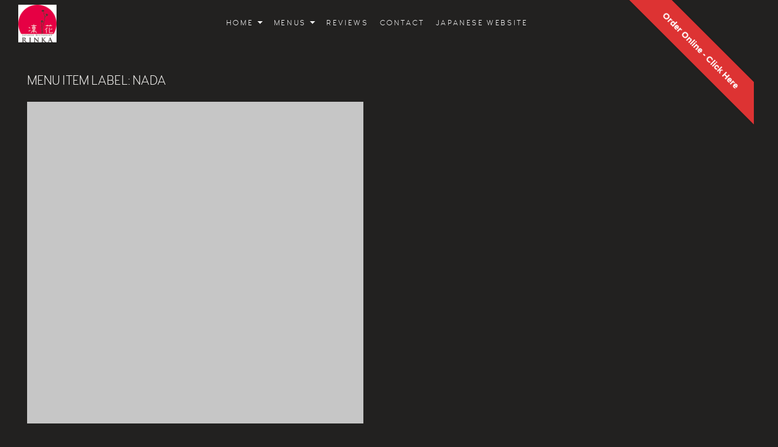

--- FILE ---
content_type: text/html; charset=UTF-8
request_url: https://rinkahawaii.com/nova_menu_item_label/nada/
body_size: 6618
content:
<!DOCTYPE html><html lang="en-US"><head><meta charset="UTF-8"><meta name="viewport" content="width=device-width, initial-scale=1"><link rel="profile" href="http://gmpg.org/xfn/11"><link href="https://fonts.googleapis.com" rel="preconnect" crossorigin><link href="https://fonts.gstatic.com" rel="preconnect" crossorigin><link href="https://rinkahawaii.com" rel="preconnect" crossorigin><meta name='robots' content='index, follow, max-image-preview:large, max-snippet:-1, max-video-preview:-1' /><link media="all" href="https://rinkahawaii.com/wp-content/cache/autoptimize/css/autoptimize_f0e146278a4b173340fea7ffc7557021.css" rel="stylesheet"><title>Nada Archives - Rinka Japanese Restaurant</title><link rel="canonical" href="https://rinkahawaii.com/nova_menu_item_label/nada/" /><meta property="og:locale" content="en_US" /><meta property="og:type" content="article" /><meta property="og:title" content="Nada Archives - Rinka Japanese Restaurant" /><meta property="og:url" content="https://rinkahawaii.com/nova_menu_item_label/nada/" /><meta property="og:site_name" content="Rinka Japanese Restaurant" /><meta name="twitter:card" content="summary_large_image" /> <script type="application/ld+json" class="yoast-schema-graph">{"@context":"https://schema.org","@graph":[{"@type":"CollectionPage","@id":"https://rinkahawaii.com/nova_menu_item_label/nada/","url":"https://rinkahawaii.com/nova_menu_item_label/nada/","name":"Nada Archives - Rinka Japanese Restaurant","isPartOf":{"@id":"https://rinkahawaii.com/#website"},"breadcrumb":{"@id":"https://rinkahawaii.com/nova_menu_item_label/nada/#breadcrumb"},"inLanguage":"en-US"},{"@type":"BreadcrumbList","@id":"https://rinkahawaii.com/nova_menu_item_label/nada/#breadcrumb","itemListElement":[{"@type":"ListItem","position":1,"name":"Home","item":"https://rinkahawaii.com/"},{"@type":"ListItem","position":2,"name":"Nada"}]},{"@type":"WebSite","@id":"https://rinkahawaii.com/#website","url":"https://rinkahawaii.com/","name":"Rinka Japanese Restaurant","description":"","publisher":{"@id":"https://rinkahawaii.com/#organization"},"potentialAction":[{"@type":"SearchAction","target":{"@type":"EntryPoint","urlTemplate":"https://rinkahawaii.com/?s={search_term_string}"},"query-input":{"@type":"PropertyValueSpecification","valueRequired":true,"valueName":"search_term_string"}}],"inLanguage":"en-US"},{"@type":"Organization","@id":"https://rinkahawaii.com/#organization","name":"Rinka Japanese Restaurant","url":"https://rinkahawaii.com/","logo":{"@type":"ImageObject","inLanguage":"en-US","@id":"https://rinkahawaii.com/#/schema/logo/image/","url":"https://rinkahawaii.com/wp-content/uploads/2019/10/cropped-rinkalogo.gif","contentUrl":"https://rinkahawaii.com/wp-content/uploads/2019/10/cropped-rinkalogo.gif","width":144,"height":142,"caption":"Rinka Japanese Restaurant"},"image":{"@id":"https://rinkahawaii.com/#/schema/logo/image/"}}]}</script> <link rel='dns-prefetch' href='//maps.google.com' /><link rel='dns-prefetch' href='//fonts.googleapis.com' /><link rel="alternate" type="application/rss+xml" title="Rinka Japanese Restaurant &raquo; Feed" href="https://rinkahawaii.com/feed/" /><link rel="alternate" type="application/rss+xml" title="Rinka Japanese Restaurant &raquo; Comments Feed" href="https://rinkahawaii.com/comments/feed/" /><link rel="alternate" type="application/rss+xml" title="Rinka Japanese Restaurant &raquo; Nada Menu Item Label Feed" href="https://rinkahawaii.com/nova_menu_item_label/nada/feed/" /><link rel='stylesheet' id='customify-font-stylesheet-14-css' href='https://fonts.googleapis.com/css2?family=PT%20Serif:ital,wght@0,400;0,700;1,400;1,700&#038;family=Neuton:ital,wght@0,200;0,300;0,400;0,700;0,800;1,400&#038;family=Roboto:ital,wght@0,100;0,300;0,400;0,500;0,700;0,900;1,100;1,300;1,400;1,500;1,700;1,900&#038;display=swap' type='text/css' media='all' /><link rel='stylesheet' id='osteria-google-fonts-css' href='//fonts.googleapis.com/css?family=Neuton%3A200%2C300%2C400%2C400i%2C700%2C800%7CPT+Serif%3A400%2C400i%2C700%2C700i&#038;subset=latin%2Clatin-ext&#038;ver=6.9' type='text/css' media='all' /> <script type="text/javascript" src="https://rinkahawaii.com/wp-includes/js/jquery/jquery.min.js?ver=3.7.1" id="jquery-core-js"></script> <link rel="https://api.w.org/" href="https://rinkahawaii.com/wp-json/" /><link rel="EditURI" type="application/rsd+xml" title="RSD" href="https://rinkahawaii.com/xmlrpc.php?rsd" /> <a class="ribbon-maker" target="_blank" href="https://www.toasttab.com/rinka">Order Online - Click Here</a></head><body class="archive tax-nova_menu_item_label term-nada term-245 wp-custom-logo wp-theme-osteria u-scroll-arrow-bottom u-full-width-header site-title-hidden u-site-header-sticky u-site-header-full-width u-underlined-header-links u-underlined-links u-buttons-solid u-buttons-square u-content-background group-blog hfeed customify" data-parallax><div id="barba-wrapper" class="site u-wrap-text u-header-height-padding-top u-border-width"> <a class="skip-link screen-reader-text" href="#content">Skip to content</a><header id="masthead" class="site-header u-header-background" role="banner"><div class="u-header-sides-spacing"><div class="o-wrapper  u-container-width  c-navbar__wrapper"><div class="c-navbar  c-navbar--dropdown  u-header-height"> <input class="c-navbar__checkbox" id="menu-toggle" type="checkbox"> <label class="c-navbar__label u-header-sides-spacing" for="menu-toggle"> <span class="c-navbar__label-icon"><span class="c-burger c-burger--fade"> <b class="c-burger__slice c-burger__slice--top"></b> <b class="c-burger__slice c-burger__slice--middle"></b> <b class="c-burger__slice c-burger__slice--bottom"></b> </span> </span> <span class="c-navbar__label-text screen-reader-text">Menu</span> </label><div class="c-navbar__overlay"></div><div class="c-navbar__content  u-header-background"><div class="c-navbar__zone c-navbar__zone--left"><div class="header nav"><div class="c-branding"><div class="c-logo"><div class="c-logo__default"> <a href="https://rinkahawaii.com/" class="custom-logo-link" rel="home"><img width="144" height="142" src="https://rinkahawaii.com/wp-content/uploads/2019/10/cropped-rinkalogo.gif" class="custom-logo" alt="Rinka Japanese Restaurant" decoding="async" /></a></div><div class="c-logo__inverted"> <a href="https://rinkahawaii.com/" class="custom-logo-link  custom-logo-link--inversed" rel="home" itemprop="url"><img width="144" height="142" src="https://rinkahawaii.com/wp-content/uploads/2019/10/cropped-rinkalogo-1.gif" class="custom-logo--transparent" alt="" itemprop="logo" decoding="async" /></a></div></div> <a class="c-logo__title" href="https://rinkahawaii.com/" rel="home"><p class="site-title">Rinka Japanese Restaurant</p> </a><p class="site-description site-description-text"></p></div></div></div><div class="c-navbar__zone c-navbar__zone--middle"><nav class="menu-main-menu-container"><ul id="menu-2" class="menu"><li class="menu-item menu-item-type-custom menu-item-object-custom menu-item-home menu-item-has-children menu-item-3489"><a href="http://rinkahawaii.com/" data-color="#333">Home</a><ul class="sub-menu"><li class="menu-item menu-item-type-post_type menu-item-object-page menu-item-3511"><a href="https://rinkahawaii.com/virtual-tour/" data-color="#131313">Virtual Tour</a></li><li class="menu-item menu-item-type-post_type menu-item-object-page menu-item-3572"><a href="https://rinkahawaii.com/gallery/" data-color="#333333">Gallery</a></li></ul></li><li class="menu-item menu-item-type-custom menu-item-object-custom menu-item-has-children menu-item-3643"><a href="#" data-color="#333">Menus</a><ul class="sub-menu"><li class="menu-item menu-item-type-post_type menu-item-object-page menu-item-3699"><a href="https://rinkahawaii.com/lunch-menu/" data-color="#131313">Lunch Menu</a></li><li class="menu-item menu-item-type-post_type menu-item-object-page menu-item-3648"><a href="https://rinkahawaii.com/dinner-menu/" data-color="#131313">Dinner Menu</a></li><li class="menu-item menu-item-type-post_type menu-item-object-page menu-item-3644"><a href="https://rinkahawaii.com/take-out-menu/" data-color="#131313">Take Out Menu</a></li></ul></li><li class="menu-item menu-item-type-post_type menu-item-object-page menu-item-3518"><a href="https://rinkahawaii.com/reviews/" data-color="#131313">Reviews</a></li><li class="menu-item menu-item-type-post_type menu-item-object-page menu-item-2480"><a href="https://rinkahawaii.com/contact/" data-color="#333333">Contact</a></li><li class="menu-item menu-item-type-custom menu-item-object-custom menu-item-3485"><a href="https://rinkajp.com/" data-color="#333">Japanese Website</a></li></ul></nav></div><div class="c-navbar__zone c-navbar__zone--right c-navbar__zone--push-right"></div></div></div></div></div></header><div id="content" class="site-content barba-container u-content-background"><div id="primary" class="content-area"><div class="u-blog-sides-spacing"><div class="o-wrapper u-blog-grid-width"><div id="main" class="site-main u-content-top-spacing u-content-bottom-spacing" role="main"><div class="o-layout o-layout--blog"><div class="o-layout__main"><h2 class="h2 entry-title u-page-title-color"><span class="archive-title__pre-title">Menu Item Label: </span><span>Nada</span></h2><div id="posts-container" class="c-gallery c-gallery--blog c-gallery--mosaic c-gallery--cropped c-gallery--regular o-grid o-grid--3col-@desk o-grid--3col-@lap o-grid--3col-@small c-gallery--title-overlay c-gallery--title-bottom-left"><article id="post-3411" class="post-3411 nova_menu_item type-nova_menu_item status-publish hentry nova_menu_item_label-hyogo-prefecture nova_menu_item_label-nada nova_menu-premium-sake c-gallery__item c-gallery__item--no-image"><div class="c-card"><div class="c-card__aside c-card__thumbnail-background"><div class="c-card__frame"></div></div><div class="c-card__content"><h2 class="c-card__title"> <span>Mio Sparkling Sake</span></h2><div class="c-card__footer"> <span class="posted-on">November 1, 2019</span></div></div> <a class="c-card__link" href="https://rinkahawaii.com/item/mio-sparkling-sake/"></a><div class="c-card__badge"></div></div></article></div></div></div></div></div></div></div><footer class="site-footer u-footer-background u-container-sides-spacing"><div class="o-wrapper u-container-width"><div class="c-footer  u-footer-top-spacing  u-footer-bottom-spacing"><div class="c-footer__zone c-footer__zone--bottom"><div class="c-footer__copyright-text"> © 2024 Rinka - All Rights Reserved</div></div></div></div></footer></div><div class="js-map-pin  u-hidden"><span class="c-pin__img"><svg width="62" height="75" xmlns="http://www.w3.org/2000/svg" xmlns:xlink="http://www.w3.org/1999/xlink"><defs><path d="M31 69s27-18 27-40C58 14.0883 46 2 31 2S4 14.0883 4 29c0 22 27 40 27 40zm7.725-31.2065c-4.2598 4.2753-11.2639 4.2753-15.5291 0-4.2612-4.2767-4.2612-11.3049 0-15.587 4.2598-4.2753 11.2638-4.2753 15.529 0 4.3668 4.2821 4.3668 11.3049 0 15.587z" id="b"/><filter x="-50%" y="-50%" width="200%" height="200%" filterUnits="objectBoundingBox" id="a"><feOffset dy="2" in="SourceAlpha" result="shadowOffsetOuter1"/><feGaussianBlur stdDeviation="2" in="shadowOffsetOuter1" result="shadowBlurOuter1"/><feColorMatrix values="0 0 0 0 0 0 0 0 0 0 0 0 0 0 0 0 0 0 0.5 0" in="shadowBlurOuter1"/></filter></defs><g fill="none" fill-rule="evenodd"><use fill="#000" filter="url(#a)" xlink:href="#b"/><use fill="#FFF" xlink:href="#b"/></g></svg> </span></div><div class="c-border"></div><div class="c-cursor"></div> <script type="speculationrules">{"prefetch":[{"source":"document","where":{"and":[{"href_matches":"/*"},{"not":{"href_matches":["/wp-*.php","/wp-admin/*","/wp-content/uploads/*","/wp-content/*","/wp-content/plugins/*","/wp-content/themes/osteria/*","/*\\?(.+)"]}},{"not":{"selector_matches":"a[rel~=\"nofollow\"]"}},{"not":{"selector_matches":".no-prefetch, .no-prefetch a"}}]},"eagerness":"conservative"}]}</script> <script>let customifyTriggerFontsLoadedEvents = function() {
							// Trigger the 'wf-active' event, just like Web Font Loader would do.
							window.dispatchEvent(new Event('wf-active'));
							// Add the 'wf-active' class on the html element, just like Web Font Loader would do.
							document.getElementsByTagName('html')[0].classList.add('wf-active');
						}

						// Try to use the modern FontFaceSet browser APIs.
						if ( typeof document.fonts !== 'undefined' && typeof document.fonts.ready !== 'undefined' ) {
							document.fonts.ready.then(customifyTriggerFontsLoadedEvents);
						} else {
							// Fallback to just waiting a little bit and then triggering the events for older browsers.
							window.addEventListener('load', function() {
								setTimeout( customifyTriggerFontsLoadedEvents, 300 );
							});
						}</script> <script>/(trident|msie)/i.test(navigator.userAgent)&&document.getElementById&&window.addEventListener&&window.addEventListener("hashchange",function(){var t,e=location.hash.substring(1);/^[A-z0-9_-]+$/.test(e)&&(t=document.getElementById(e))&&(/^(?:a|select|input|button|textarea)$/i.test(t.tagName)||(t.tabIndex=-1),t.focus())},!1);</script> <script type="text/javascript" src="//maps.google.com/maps/api/js?language=en&amp;key=AIzaSyDUkTjgt2mvck2rgJrK_71eB8fR2nUpJu4" id="google-maps-js"></script> <script type="text/javascript" id="mediaelement-core-js-before">var mejsL10n = {"language":"en","strings":{"mejs.download-file":"Download File","mejs.install-flash":"You are using a browser that does not have Flash player enabled or installed. Please turn on your Flash player plugin or download the latest version from https://get.adobe.com/flashplayer/","mejs.fullscreen":"Fullscreen","mejs.play":"Play","mejs.pause":"Pause","mejs.time-slider":"Time Slider","mejs.time-help-text":"Use Left/Right Arrow keys to advance one second, Up/Down arrows to advance ten seconds.","mejs.live-broadcast":"Live Broadcast","mejs.volume-help-text":"Use Up/Down Arrow keys to increase or decrease volume.","mejs.unmute":"Unmute","mejs.mute":"Mute","mejs.volume-slider":"Volume Slider","mejs.video-player":"Video Player","mejs.audio-player":"Audio Player","mejs.captions-subtitles":"Captions/Subtitles","mejs.captions-chapters":"Chapters","mejs.none":"None","mejs.afrikaans":"Afrikaans","mejs.albanian":"Albanian","mejs.arabic":"Arabic","mejs.belarusian":"Belarusian","mejs.bulgarian":"Bulgarian","mejs.catalan":"Catalan","mejs.chinese":"Chinese","mejs.chinese-simplified":"Chinese (Simplified)","mejs.chinese-traditional":"Chinese (Traditional)","mejs.croatian":"Croatian","mejs.czech":"Czech","mejs.danish":"Danish","mejs.dutch":"Dutch","mejs.english":"English","mejs.estonian":"Estonian","mejs.filipino":"Filipino","mejs.finnish":"Finnish","mejs.french":"French","mejs.galician":"Galician","mejs.german":"German","mejs.greek":"Greek","mejs.haitian-creole":"Haitian Creole","mejs.hebrew":"Hebrew","mejs.hindi":"Hindi","mejs.hungarian":"Hungarian","mejs.icelandic":"Icelandic","mejs.indonesian":"Indonesian","mejs.irish":"Irish","mejs.italian":"Italian","mejs.japanese":"Japanese","mejs.korean":"Korean","mejs.latvian":"Latvian","mejs.lithuanian":"Lithuanian","mejs.macedonian":"Macedonian","mejs.malay":"Malay","mejs.maltese":"Maltese","mejs.norwegian":"Norwegian","mejs.persian":"Persian","mejs.polish":"Polish","mejs.portuguese":"Portuguese","mejs.romanian":"Romanian","mejs.russian":"Russian","mejs.serbian":"Serbian","mejs.slovak":"Slovak","mejs.slovenian":"Slovenian","mejs.spanish":"Spanish","mejs.swahili":"Swahili","mejs.swedish":"Swedish","mejs.tagalog":"Tagalog","mejs.thai":"Thai","mejs.turkish":"Turkish","mejs.ukrainian":"Ukrainian","mejs.vietnamese":"Vietnamese","mejs.welsh":"Welsh","mejs.yiddish":"Yiddish"}};
//# sourceURL=mediaelement-core-js-before</script> <script type="text/javascript" id="mediaelement-js-extra">var _wpmejsSettings = {"pluginPath":"/wp-includes/js/mediaelement/","classPrefix":"mejs-","stretching":"responsive","audioShortcodeLibrary":"mediaelement","videoShortcodeLibrary":"mediaelement"};
//# sourceURL=mediaelement-js-extra</script> <script id="wp-emoji-settings" type="application/json">{"baseUrl":"https://s.w.org/images/core/emoji/17.0.2/72x72/","ext":".png","svgUrl":"https://s.w.org/images/core/emoji/17.0.2/svg/","svgExt":".svg","source":{"concatemoji":"https://rinkahawaii.com/wp-includes/js/wp-emoji-release.min.js?ver=6.9"}}</script> <script type="module">/*! This file is auto-generated */
const a=JSON.parse(document.getElementById("wp-emoji-settings").textContent),o=(window._wpemojiSettings=a,"wpEmojiSettingsSupports"),s=["flag","emoji"];function i(e){try{var t={supportTests:e,timestamp:(new Date).valueOf()};sessionStorage.setItem(o,JSON.stringify(t))}catch(e){}}function c(e,t,n){e.clearRect(0,0,e.canvas.width,e.canvas.height),e.fillText(t,0,0);t=new Uint32Array(e.getImageData(0,0,e.canvas.width,e.canvas.height).data);e.clearRect(0,0,e.canvas.width,e.canvas.height),e.fillText(n,0,0);const a=new Uint32Array(e.getImageData(0,0,e.canvas.width,e.canvas.height).data);return t.every((e,t)=>e===a[t])}function p(e,t){e.clearRect(0,0,e.canvas.width,e.canvas.height),e.fillText(t,0,0);var n=e.getImageData(16,16,1,1);for(let e=0;e<n.data.length;e++)if(0!==n.data[e])return!1;return!0}function u(e,t,n,a){switch(t){case"flag":return n(e,"\ud83c\udff3\ufe0f\u200d\u26a7\ufe0f","\ud83c\udff3\ufe0f\u200b\u26a7\ufe0f")?!1:!n(e,"\ud83c\udde8\ud83c\uddf6","\ud83c\udde8\u200b\ud83c\uddf6")&&!n(e,"\ud83c\udff4\udb40\udc67\udb40\udc62\udb40\udc65\udb40\udc6e\udb40\udc67\udb40\udc7f","\ud83c\udff4\u200b\udb40\udc67\u200b\udb40\udc62\u200b\udb40\udc65\u200b\udb40\udc6e\u200b\udb40\udc67\u200b\udb40\udc7f");case"emoji":return!a(e,"\ud83e\u1fac8")}return!1}function f(e,t,n,a){let r;const o=(r="undefined"!=typeof WorkerGlobalScope&&self instanceof WorkerGlobalScope?new OffscreenCanvas(300,150):document.createElement("canvas")).getContext("2d",{willReadFrequently:!0}),s=(o.textBaseline="top",o.font="600 32px Arial",{});return e.forEach(e=>{s[e]=t(o,e,n,a)}),s}function r(e){var t=document.createElement("script");t.src=e,t.defer=!0,document.head.appendChild(t)}a.supports={everything:!0,everythingExceptFlag:!0},new Promise(t=>{let n=function(){try{var e=JSON.parse(sessionStorage.getItem(o));if("object"==typeof e&&"number"==typeof e.timestamp&&(new Date).valueOf()<e.timestamp+604800&&"object"==typeof e.supportTests)return e.supportTests}catch(e){}return null}();if(!n){if("undefined"!=typeof Worker&&"undefined"!=typeof OffscreenCanvas&&"undefined"!=typeof URL&&URL.createObjectURL&&"undefined"!=typeof Blob)try{var e="postMessage("+f.toString()+"("+[JSON.stringify(s),u.toString(),c.toString(),p.toString()].join(",")+"));",a=new Blob([e],{type:"text/javascript"});const r=new Worker(URL.createObjectURL(a),{name:"wpTestEmojiSupports"});return void(r.onmessage=e=>{i(n=e.data),r.terminate(),t(n)})}catch(e){}i(n=f(s,u,c,p))}t(n)}).then(e=>{for(const n in e)a.supports[n]=e[n],a.supports.everything=a.supports.everything&&a.supports[n],"flag"!==n&&(a.supports.everythingExceptFlag=a.supports.everythingExceptFlag&&a.supports[n]);var t;a.supports.everythingExceptFlag=a.supports.everythingExceptFlag&&!a.supports.flag,a.supports.everything||((t=a.source||{}).concatemoji?r(t.concatemoji):t.wpemoji&&t.twemoji&&(r(t.twemoji),r(t.wpemoji)))});
//# sourceURL=https://rinkahawaii.com/wp-includes/js/wp-emoji-loader.min.js</script> </div> <script defer src="https://rinkahawaii.com/wp-content/cache/autoptimize/js/autoptimize_c663df2517756d7cb2d548c0bbdd75d9.js"></script><script>(function(){function c(){var b=a.contentDocument||a.contentWindow.document;if(b){var d=b.createElement('script');d.innerHTML="window.__CF$cv$params={r:'9c09af0bfa90cf57',t:'MTc2ODg2MDg1My4wMDAwMDA='};var a=document.createElement('script');a.nonce='';a.src='/cdn-cgi/challenge-platform/scripts/jsd/main.js';document.getElementsByTagName('head')[0].appendChild(a);";b.getElementsByTagName('head')[0].appendChild(d)}}if(document.body){var a=document.createElement('iframe');a.height=1;a.width=1;a.style.position='absolute';a.style.top=0;a.style.left=0;a.style.border='none';a.style.visibility='hidden';document.body.appendChild(a);if('loading'!==document.readyState)c();else if(window.addEventListener)document.addEventListener('DOMContentLoaded',c);else{var e=document.onreadystatechange||function(){};document.onreadystatechange=function(b){e(b);'loading'!==document.readyState&&(document.onreadystatechange=e,c())}}}})();</script></body></html>

--- FILE ---
content_type: text/css
request_url: https://rinkahawaii.com/wp-content/cache/autoptimize/css/autoptimize_f0e146278a4b173340fea7ffc7557021.css
body_size: 65992
content:
img:is([sizes=auto i],[sizes^="auto," i]){contain-intrinsic-size:3000px 1500px}
@font-face{font-family:'Woodford Bourne';src:url(//rinkahawaii.com/wp-content/themes/osteria/assets/fonts/woodfordbourne/woodfordbourne-thin-webfont.eot);src:url(//rinkahawaii.com/wp-content/themes/osteria/assets/fonts/woodfordbourne/woodfordbourne-thin-webfont.eot?#iefix) format('embedded-opentype'),url(//rinkahawaii.com/wp-content/themes/osteria/assets/fonts/woodfordbourne/woodfordbourne-thin-webfont.woff2) format('woff2'),url(//rinkahawaii.com/wp-content/themes/osteria/assets/fonts/woodfordbourne/woodfordbourne-thin-webfont.woff) format('woff'),url(//rinkahawaii.com/wp-content/themes/osteria/assets/fonts/woodfordbourne/woodfordbourne-thin-webfont.ttf) format('truetype'),url(//rinkahawaii.com/wp-content/themes/osteria/assets/fonts/woodfordbourne/woodfordbourne-thin-webfont.svg#woodford_bournebold) format('svg');font-weight:300;font-style:normal}@font-face{font-family:'Woodford Bourne';src:url(//rinkahawaii.com/wp-content/themes/osteria/assets/fonts/woodfordbourne/woodfordbourne-thinitalic-webfont.eot);src:url(//rinkahawaii.com/wp-content/themes/osteria/assets/fonts/woodfordbourne/woodfordbourne-thinitalic-webfont.eot?#iefix) format('embedded-opentype'),url(//rinkahawaii.com/wp-content/themes/osteria/assets/fonts/woodfordbourne/woodfordbourne-thinitalic-webfont.woff2) format('woff2'),url(//rinkahawaii.com/wp-content/themes/osteria/assets/fonts/woodfordbourne/woodfordbourne-thinitalic-webfont.woff) format('woff'),url(//rinkahawaii.com/wp-content/themes/osteria/assets/fonts/woodfordbourne/woodfordbourne-thinitalic-webfont.ttf) format('truetype'),url(//rinkahawaii.com/wp-content/themes/osteria/assets/fonts/woodfordbourne/woodfordbourne-thinitalic-webfont.svg#woodford_bournebold_italic) format('svg');font-weight:300;font-style:italic}@font-face{font-family:'Woodford Bourne';src:url(//rinkahawaii.com/wp-content/themes/osteria/assets/fonts/woodfordbourne/woodfordbourne-regular-webfont.eot);src:url(//rinkahawaii.com/wp-content/themes/osteria/assets/fonts/woodfordbourne/woodfordbourne-regular-webfont.eot?#iefix) format('embedded-opentype'),url(//rinkahawaii.com/wp-content/themes/osteria/assets/fonts/woodfordbourne/woodfordbourne-regular-webfont.woff2) format('woff2'),url(//rinkahawaii.com/wp-content/themes/osteria/assets/fonts/woodfordbourne/woodfordbourne-regular-webfont.woff) format('woff'),url(//rinkahawaii.com/wp-content/themes/osteria/assets/fonts/woodfordbourne/woodfordbourne-regular-webfont.ttf) format('truetype'),url(//rinkahawaii.com/wp-content/themes/osteria/assets/fonts/woodfordbourne/woodfordbourne-regular-webfont.svg#woodford_bournebold) format('svg');font-weight:400;font-style:normal}@font-face{font-family:'Woodford Bourne';src:url(//rinkahawaii.com/wp-content/themes/osteria/assets/fonts/woodfordbourne/woodfordbourne-italic-webfont.eot);src:url(//rinkahawaii.com/wp-content/themes/osteria/assets/fonts/woodfordbourne/woodfordbourne-italic-webfont.eot?#iefix) format('embedded-opentype'),url(//rinkahawaii.com/wp-content/themes/osteria/assets/fonts/woodfordbourne/woodfordbourne-italic-webfont.woff2) format('woff2'),url(//rinkahawaii.com/wp-content/themes/osteria/assets/fonts/woodfordbourne/woodfordbourne-italic-webfont.woff) format('woff'),url(//rinkahawaii.com/wp-content/themes/osteria/assets/fonts/woodfordbourne/woodfordbourne-italic-webfont.ttf) format('truetype'),url(//rinkahawaii.com/wp-content/themes/osteria/assets/fonts/woodfordbourne/woodfordbourne-italic-webfont.svg#woodford_bournebold_italic) format('svg');font-weight:400;font-style:italic}@font-face{font-family:'Woodford Bourne';src:url(//rinkahawaii.com/wp-content/themes/osteria/assets/fonts/woodfordbourne/woodfordbourne-bold-webfont.eot);src:url(//rinkahawaii.com/wp-content/themes/osteria/assets/fonts/woodfordbourne/woodfordbourne-bold-webfont.eot?#iefix) format('embedded-opentype'),url(//rinkahawaii.com/wp-content/themes/osteria/assets/fonts/woodfordbourne/woodfordbourne-bold-webfont.woff2) format('woff2'),url(//rinkahawaii.com/wp-content/themes/osteria/assets/fonts/woodfordbourne/woodfordbourne-bold-webfont.woff) format('woff'),url(//rinkahawaii.com/wp-content/themes/osteria/assets/fonts/woodfordbourne/woodfordbourne-bold-webfont.ttf) format('truetype'),url(//rinkahawaii.com/wp-content/themes/osteria/assets/fonts/woodfordbourne/woodfordbourne-bold-webfont.svg#woodford_bournebold) format('svg');font-weight:700;font-style:normal}@font-face{font-family:'Woodford Bourne';src:url(//rinkahawaii.com/wp-content/themes/osteria/assets/fonts/woodfordbourne/woodfordbourne-bolditalic-webfont.eot);src:url(//rinkahawaii.com/wp-content/themes/osteria/assets/fonts/woodfordbourne/woodfordbourne-bolditalic-webfont.eot?#iefix) format('embedded-opentype'),url(//rinkahawaii.com/wp-content/themes/osteria/assets/fonts/woodfordbourne/woodfordbourne-bolditalic-webfont.woff2) format('woff2'),url(//rinkahawaii.com/wp-content/themes/osteria/assets/fonts/woodfordbourne/woodfordbourne-bolditalic-webfont.woff) format('woff'),url(//rinkahawaii.com/wp-content/themes/osteria/assets/fonts/woodfordbourne/woodfordbourne-bolditalic-webfont.ttf) format('truetype'),url(//rinkahawaii.com/wp-content/themes/osteria/assets/fonts/woodfordbourne/woodfordbourne-bolditalic-webfont.svg#woodford_bournebold_italic) format('svg');font-weight:700;font-style:italic}
@font-face{font-family:'Woodford Bourne';src:url(//rinkahawaii.com/wp-content/themes/osteria/assets/fonts/woodfordbourne/woodfordbourne-thin-webfont.eot);src:url(//rinkahawaii.com/wp-content/themes/osteria/assets/fonts/woodfordbourne/woodfordbourne-thin-webfont.eot?#iefix) format('embedded-opentype'),url(//rinkahawaii.com/wp-content/themes/osteria/assets/fonts/woodfordbourne/woodfordbourne-thin-webfont.woff2) format('woff2'),url(//rinkahawaii.com/wp-content/themes/osteria/assets/fonts/woodfordbourne/woodfordbourne-thin-webfont.woff) format('woff'),url(//rinkahawaii.com/wp-content/themes/osteria/assets/fonts/woodfordbourne/woodfordbourne-thin-webfont.ttf) format('truetype'),url(//rinkahawaii.com/wp-content/themes/osteria/assets/fonts/woodfordbourne/woodfordbourne-thin-webfont.svg#woodford_bournebold) format('svg');font-weight:300;font-style:normal}@font-face{font-family:'Woodford Bourne';src:url(//rinkahawaii.com/wp-content/themes/osteria/assets/fonts/woodfordbourne/woodfordbourne-thinitalic-webfont.eot);src:url(//rinkahawaii.com/wp-content/themes/osteria/assets/fonts/woodfordbourne/woodfordbourne-thinitalic-webfont.eot?#iefix) format('embedded-opentype'),url(//rinkahawaii.com/wp-content/themes/osteria/assets/fonts/woodfordbourne/woodfordbourne-thinitalic-webfont.woff2) format('woff2'),url(//rinkahawaii.com/wp-content/themes/osteria/assets/fonts/woodfordbourne/woodfordbourne-thinitalic-webfont.woff) format('woff'),url(//rinkahawaii.com/wp-content/themes/osteria/assets/fonts/woodfordbourne/woodfordbourne-thinitalic-webfont.ttf) format('truetype'),url(//rinkahawaii.com/wp-content/themes/osteria/assets/fonts/woodfordbourne/woodfordbourne-thinitalic-webfont.svg#woodford_bournebold_italic) format('svg');font-weight:300;font-style:italic}@font-face{font-family:'Woodford Bourne';src:url(//rinkahawaii.com/wp-content/themes/osteria/assets/fonts/woodfordbourne/woodfordbourne-regular-webfont.eot);src:url(//rinkahawaii.com/wp-content/themes/osteria/assets/fonts/woodfordbourne/woodfordbourne-regular-webfont.eot?#iefix) format('embedded-opentype'),url(//rinkahawaii.com/wp-content/themes/osteria/assets/fonts/woodfordbourne/woodfordbourne-regular-webfont.woff2) format('woff2'),url(//rinkahawaii.com/wp-content/themes/osteria/assets/fonts/woodfordbourne/woodfordbourne-regular-webfont.woff) format('woff'),url(//rinkahawaii.com/wp-content/themes/osteria/assets/fonts/woodfordbourne/woodfordbourne-regular-webfont.ttf) format('truetype'),url(//rinkahawaii.com/wp-content/themes/osteria/assets/fonts/woodfordbourne/woodfordbourne-regular-webfont.svg#woodford_bournebold) format('svg');font-weight:400;font-style:normal}@font-face{font-family:'Woodford Bourne';src:url(//rinkahawaii.com/wp-content/themes/osteria/assets/fonts/woodfordbourne/woodfordbourne-italic-webfont.eot);src:url(//rinkahawaii.com/wp-content/themes/osteria/assets/fonts/woodfordbourne/woodfordbourne-italic-webfont.eot?#iefix) format('embedded-opentype'),url(//rinkahawaii.com/wp-content/themes/osteria/assets/fonts/woodfordbourne/woodfordbourne-italic-webfont.woff2) format('woff2'),url(//rinkahawaii.com/wp-content/themes/osteria/assets/fonts/woodfordbourne/woodfordbourne-italic-webfont.woff) format('woff'),url(//rinkahawaii.com/wp-content/themes/osteria/assets/fonts/woodfordbourne/woodfordbourne-italic-webfont.ttf) format('truetype'),url(//rinkahawaii.com/wp-content/themes/osteria/assets/fonts/woodfordbourne/woodfordbourne-italic-webfont.svg#woodford_bournebold_italic) format('svg');font-weight:400;font-style:italic}@font-face{font-family:'Woodford Bourne';src:url(//rinkahawaii.com/wp-content/themes/osteria/assets/fonts/woodfordbourne/woodfordbourne-bold-webfont.eot);src:url(//rinkahawaii.com/wp-content/themes/osteria/assets/fonts/woodfordbourne/woodfordbourne-bold-webfont.eot?#iefix) format('embedded-opentype'),url(//rinkahawaii.com/wp-content/themes/osteria/assets/fonts/woodfordbourne/woodfordbourne-bold-webfont.woff2) format('woff2'),url(//rinkahawaii.com/wp-content/themes/osteria/assets/fonts/woodfordbourne/woodfordbourne-bold-webfont.woff) format('woff'),url(//rinkahawaii.com/wp-content/themes/osteria/assets/fonts/woodfordbourne/woodfordbourne-bold-webfont.ttf) format('truetype'),url(//rinkahawaii.com/wp-content/themes/osteria/assets/fonts/woodfordbourne/woodfordbourne-bold-webfont.svg#woodford_bournebold) format('svg');font-weight:700;font-style:normal}@font-face{font-family:'Woodford Bourne';src:url(//rinkahawaii.com/wp-content/themes/osteria/assets/fonts/woodfordbourne/woodfordbourne-bolditalic-webfont.eot);src:url(//rinkahawaii.com/wp-content/themes/osteria/assets/fonts/woodfordbourne/woodfordbourne-bolditalic-webfont.eot?#iefix) format('embedded-opentype'),url(//rinkahawaii.com/wp-content/themes/osteria/assets/fonts/woodfordbourne/woodfordbourne-bolditalic-webfont.woff2) format('woff2'),url(//rinkahawaii.com/wp-content/themes/osteria/assets/fonts/woodfordbourne/woodfordbourne-bolditalic-webfont.woff) format('woff'),url(//rinkahawaii.com/wp-content/themes/osteria/assets/fonts/woodfordbourne/woodfordbourne-bolditalic-webfont.ttf) format('truetype'),url(//rinkahawaii.com/wp-content/themes/osteria/assets/fonts/woodfordbourne/woodfordbourne-bolditalic-webfont.svg#woodford_bournebold_italic) format('svg');font-weight:700;font-style:italic}
@font-face{font-family:'Woodford Bourne';src:url(//rinkahawaii.com/wp-content/themes/osteria/assets/fonts/woodfordbourne/woodfordbourne-thin-webfont.eot);src:url(//rinkahawaii.com/wp-content/themes/osteria/assets/fonts/woodfordbourne/woodfordbourne-thin-webfont.eot?#iefix) format('embedded-opentype'),url(//rinkahawaii.com/wp-content/themes/osteria/assets/fonts/woodfordbourne/woodfordbourne-thin-webfont.woff2) format('woff2'),url(//rinkahawaii.com/wp-content/themes/osteria/assets/fonts/woodfordbourne/woodfordbourne-thin-webfont.woff) format('woff'),url(//rinkahawaii.com/wp-content/themes/osteria/assets/fonts/woodfordbourne/woodfordbourne-thin-webfont.ttf) format('truetype'),url(//rinkahawaii.com/wp-content/themes/osteria/assets/fonts/woodfordbourne/woodfordbourne-thin-webfont.svg#woodford_bournebold) format('svg');font-weight:300;font-style:normal}@font-face{font-family:'Woodford Bourne';src:url(//rinkahawaii.com/wp-content/themes/osteria/assets/fonts/woodfordbourne/woodfordbourne-thinitalic-webfont.eot);src:url(//rinkahawaii.com/wp-content/themes/osteria/assets/fonts/woodfordbourne/woodfordbourne-thinitalic-webfont.eot?#iefix) format('embedded-opentype'),url(//rinkahawaii.com/wp-content/themes/osteria/assets/fonts/woodfordbourne/woodfordbourne-thinitalic-webfont.woff2) format('woff2'),url(//rinkahawaii.com/wp-content/themes/osteria/assets/fonts/woodfordbourne/woodfordbourne-thinitalic-webfont.woff) format('woff'),url(//rinkahawaii.com/wp-content/themes/osteria/assets/fonts/woodfordbourne/woodfordbourne-thinitalic-webfont.ttf) format('truetype'),url(//rinkahawaii.com/wp-content/themes/osteria/assets/fonts/woodfordbourne/woodfordbourne-thinitalic-webfont.svg#woodford_bournebold_italic) format('svg');font-weight:300;font-style:italic}@font-face{font-family:'Woodford Bourne';src:url(//rinkahawaii.com/wp-content/themes/osteria/assets/fonts/woodfordbourne/woodfordbourne-regular-webfont.eot);src:url(//rinkahawaii.com/wp-content/themes/osteria/assets/fonts/woodfordbourne/woodfordbourne-regular-webfont.eot?#iefix) format('embedded-opentype'),url(//rinkahawaii.com/wp-content/themes/osteria/assets/fonts/woodfordbourne/woodfordbourne-regular-webfont.woff2) format('woff2'),url(//rinkahawaii.com/wp-content/themes/osteria/assets/fonts/woodfordbourne/woodfordbourne-regular-webfont.woff) format('woff'),url(//rinkahawaii.com/wp-content/themes/osteria/assets/fonts/woodfordbourne/woodfordbourne-regular-webfont.ttf) format('truetype'),url(//rinkahawaii.com/wp-content/themes/osteria/assets/fonts/woodfordbourne/woodfordbourne-regular-webfont.svg#woodford_bournebold) format('svg');font-weight:400;font-style:normal}@font-face{font-family:'Woodford Bourne';src:url(//rinkahawaii.com/wp-content/themes/osteria/assets/fonts/woodfordbourne/woodfordbourne-italic-webfont.eot);src:url(//rinkahawaii.com/wp-content/themes/osteria/assets/fonts/woodfordbourne/woodfordbourne-italic-webfont.eot?#iefix) format('embedded-opentype'),url(//rinkahawaii.com/wp-content/themes/osteria/assets/fonts/woodfordbourne/woodfordbourne-italic-webfont.woff2) format('woff2'),url(//rinkahawaii.com/wp-content/themes/osteria/assets/fonts/woodfordbourne/woodfordbourne-italic-webfont.woff) format('woff'),url(//rinkahawaii.com/wp-content/themes/osteria/assets/fonts/woodfordbourne/woodfordbourne-italic-webfont.ttf) format('truetype'),url(//rinkahawaii.com/wp-content/themes/osteria/assets/fonts/woodfordbourne/woodfordbourne-italic-webfont.svg#woodford_bournebold_italic) format('svg');font-weight:400;font-style:italic}@font-face{font-family:'Woodford Bourne';src:url(//rinkahawaii.com/wp-content/themes/osteria/assets/fonts/woodfordbourne/woodfordbourne-bold-webfont.eot);src:url(//rinkahawaii.com/wp-content/themes/osteria/assets/fonts/woodfordbourne/woodfordbourne-bold-webfont.eot?#iefix) format('embedded-opentype'),url(//rinkahawaii.com/wp-content/themes/osteria/assets/fonts/woodfordbourne/woodfordbourne-bold-webfont.woff2) format('woff2'),url(//rinkahawaii.com/wp-content/themes/osteria/assets/fonts/woodfordbourne/woodfordbourne-bold-webfont.woff) format('woff'),url(//rinkahawaii.com/wp-content/themes/osteria/assets/fonts/woodfordbourne/woodfordbourne-bold-webfont.ttf) format('truetype'),url(//rinkahawaii.com/wp-content/themes/osteria/assets/fonts/woodfordbourne/woodfordbourne-bold-webfont.svg#woodford_bournebold) format('svg');font-weight:700;font-style:normal}@font-face{font-family:'Woodford Bourne';src:url(//rinkahawaii.com/wp-content/themes/osteria/assets/fonts/woodfordbourne/woodfordbourne-bolditalic-webfont.eot);src:url(//rinkahawaii.com/wp-content/themes/osteria/assets/fonts/woodfordbourne/woodfordbourne-bolditalic-webfont.eot?#iefix) format('embedded-opentype'),url(//rinkahawaii.com/wp-content/themes/osteria/assets/fonts/woodfordbourne/woodfordbourne-bolditalic-webfont.woff2) format('woff2'),url(//rinkahawaii.com/wp-content/themes/osteria/assets/fonts/woodfordbourne/woodfordbourne-bolditalic-webfont.woff) format('woff'),url(//rinkahawaii.com/wp-content/themes/osteria/assets/fonts/woodfordbourne/woodfordbourne-bolditalic-webfont.ttf) format('truetype'),url(//rinkahawaii.com/wp-content/themes/osteria/assets/fonts/woodfordbourne/woodfordbourne-bolditalic-webfont.svg#woodford_bournebold_italic) format('svg');font-weight:700;font-style:italic}
@font-face{font-family:'Woodford Bourne';src:url(//rinkahawaii.com/wp-content/themes/osteria/assets/fonts/woodfordbourne/woodfordbourne-thin-webfont.eot);src:url(//rinkahawaii.com/wp-content/themes/osteria/assets/fonts/woodfordbourne/woodfordbourne-thin-webfont.eot?#iefix) format('embedded-opentype'),url(//rinkahawaii.com/wp-content/themes/osteria/assets/fonts/woodfordbourne/woodfordbourne-thin-webfont.woff2) format('woff2'),url(//rinkahawaii.com/wp-content/themes/osteria/assets/fonts/woodfordbourne/woodfordbourne-thin-webfont.woff) format('woff'),url(//rinkahawaii.com/wp-content/themes/osteria/assets/fonts/woodfordbourne/woodfordbourne-thin-webfont.ttf) format('truetype'),url(//rinkahawaii.com/wp-content/themes/osteria/assets/fonts/woodfordbourne/woodfordbourne-thin-webfont.svg#woodford_bournebold) format('svg');font-weight:300;font-style:normal}@font-face{font-family:'Woodford Bourne';src:url(//rinkahawaii.com/wp-content/themes/osteria/assets/fonts/woodfordbourne/woodfordbourne-thinitalic-webfont.eot);src:url(//rinkahawaii.com/wp-content/themes/osteria/assets/fonts/woodfordbourne/woodfordbourne-thinitalic-webfont.eot?#iefix) format('embedded-opentype'),url(//rinkahawaii.com/wp-content/themes/osteria/assets/fonts/woodfordbourne/woodfordbourne-thinitalic-webfont.woff2) format('woff2'),url(//rinkahawaii.com/wp-content/themes/osteria/assets/fonts/woodfordbourne/woodfordbourne-thinitalic-webfont.woff) format('woff'),url(//rinkahawaii.com/wp-content/themes/osteria/assets/fonts/woodfordbourne/woodfordbourne-thinitalic-webfont.ttf) format('truetype'),url(//rinkahawaii.com/wp-content/themes/osteria/assets/fonts/woodfordbourne/woodfordbourne-thinitalic-webfont.svg#woodford_bournebold_italic) format('svg');font-weight:300;font-style:italic}@font-face{font-family:'Woodford Bourne';src:url(//rinkahawaii.com/wp-content/themes/osteria/assets/fonts/woodfordbourne/woodfordbourne-regular-webfont.eot);src:url(//rinkahawaii.com/wp-content/themes/osteria/assets/fonts/woodfordbourne/woodfordbourne-regular-webfont.eot?#iefix) format('embedded-opentype'),url(//rinkahawaii.com/wp-content/themes/osteria/assets/fonts/woodfordbourne/woodfordbourne-regular-webfont.woff2) format('woff2'),url(//rinkahawaii.com/wp-content/themes/osteria/assets/fonts/woodfordbourne/woodfordbourne-regular-webfont.woff) format('woff'),url(//rinkahawaii.com/wp-content/themes/osteria/assets/fonts/woodfordbourne/woodfordbourne-regular-webfont.ttf) format('truetype'),url(//rinkahawaii.com/wp-content/themes/osteria/assets/fonts/woodfordbourne/woodfordbourne-regular-webfont.svg#woodford_bournebold) format('svg');font-weight:400;font-style:normal}@font-face{font-family:'Woodford Bourne';src:url(//rinkahawaii.com/wp-content/themes/osteria/assets/fonts/woodfordbourne/woodfordbourne-italic-webfont.eot);src:url(//rinkahawaii.com/wp-content/themes/osteria/assets/fonts/woodfordbourne/woodfordbourne-italic-webfont.eot?#iefix) format('embedded-opentype'),url(//rinkahawaii.com/wp-content/themes/osteria/assets/fonts/woodfordbourne/woodfordbourne-italic-webfont.woff2) format('woff2'),url(//rinkahawaii.com/wp-content/themes/osteria/assets/fonts/woodfordbourne/woodfordbourne-italic-webfont.woff) format('woff'),url(//rinkahawaii.com/wp-content/themes/osteria/assets/fonts/woodfordbourne/woodfordbourne-italic-webfont.ttf) format('truetype'),url(//rinkahawaii.com/wp-content/themes/osteria/assets/fonts/woodfordbourne/woodfordbourne-italic-webfont.svg#woodford_bournebold_italic) format('svg');font-weight:400;font-style:italic}@font-face{font-family:'Woodford Bourne';src:url(//rinkahawaii.com/wp-content/themes/osteria/assets/fonts/woodfordbourne/woodfordbourne-bold-webfont.eot);src:url(//rinkahawaii.com/wp-content/themes/osteria/assets/fonts/woodfordbourne/woodfordbourne-bold-webfont.eot?#iefix) format('embedded-opentype'),url(//rinkahawaii.com/wp-content/themes/osteria/assets/fonts/woodfordbourne/woodfordbourne-bold-webfont.woff2) format('woff2'),url(//rinkahawaii.com/wp-content/themes/osteria/assets/fonts/woodfordbourne/woodfordbourne-bold-webfont.woff) format('woff'),url(//rinkahawaii.com/wp-content/themes/osteria/assets/fonts/woodfordbourne/woodfordbourne-bold-webfont.ttf) format('truetype'),url(//rinkahawaii.com/wp-content/themes/osteria/assets/fonts/woodfordbourne/woodfordbourne-bold-webfont.svg#woodford_bournebold) format('svg');font-weight:700;font-style:normal}@font-face{font-family:'Woodford Bourne';src:url(//rinkahawaii.com/wp-content/themes/osteria/assets/fonts/woodfordbourne/woodfordbourne-bolditalic-webfont.eot);src:url(//rinkahawaii.com/wp-content/themes/osteria/assets/fonts/woodfordbourne/woodfordbourne-bolditalic-webfont.eot?#iefix) format('embedded-opentype'),url(//rinkahawaii.com/wp-content/themes/osteria/assets/fonts/woodfordbourne/woodfordbourne-bolditalic-webfont.woff2) format('woff2'),url(//rinkahawaii.com/wp-content/themes/osteria/assets/fonts/woodfordbourne/woodfordbourne-bolditalic-webfont.woff) format('woff'),url(//rinkahawaii.com/wp-content/themes/osteria/assets/fonts/woodfordbourne/woodfordbourne-bolditalic-webfont.ttf) format('truetype'),url(//rinkahawaii.com/wp-content/themes/osteria/assets/fonts/woodfordbourne/woodfordbourne-bolditalic-webfont.svg#woodford_bournebold_italic) format('svg');font-weight:700;font-style:italic}
@font-face{font-family:'Woodford Bourne';src:url(//rinkahawaii.com/wp-content/themes/osteria/assets/fonts/woodfordbourne/woodfordbourne-thin-webfont.eot);src:url(//rinkahawaii.com/wp-content/themes/osteria/assets/fonts/woodfordbourne/woodfordbourne-thin-webfont.eot?#iefix) format('embedded-opentype'),url(//rinkahawaii.com/wp-content/themes/osteria/assets/fonts/woodfordbourne/woodfordbourne-thin-webfont.woff2) format('woff2'),url(//rinkahawaii.com/wp-content/themes/osteria/assets/fonts/woodfordbourne/woodfordbourne-thin-webfont.woff) format('woff'),url(//rinkahawaii.com/wp-content/themes/osteria/assets/fonts/woodfordbourne/woodfordbourne-thin-webfont.ttf) format('truetype'),url(//rinkahawaii.com/wp-content/themes/osteria/assets/fonts/woodfordbourne/woodfordbourne-thin-webfont.svg#woodford_bournebold) format('svg');font-weight:300;font-style:normal}@font-face{font-family:'Woodford Bourne';src:url(//rinkahawaii.com/wp-content/themes/osteria/assets/fonts/woodfordbourne/woodfordbourne-thinitalic-webfont.eot);src:url(//rinkahawaii.com/wp-content/themes/osteria/assets/fonts/woodfordbourne/woodfordbourne-thinitalic-webfont.eot?#iefix) format('embedded-opentype'),url(//rinkahawaii.com/wp-content/themes/osteria/assets/fonts/woodfordbourne/woodfordbourne-thinitalic-webfont.woff2) format('woff2'),url(//rinkahawaii.com/wp-content/themes/osteria/assets/fonts/woodfordbourne/woodfordbourne-thinitalic-webfont.woff) format('woff'),url(//rinkahawaii.com/wp-content/themes/osteria/assets/fonts/woodfordbourne/woodfordbourne-thinitalic-webfont.ttf) format('truetype'),url(//rinkahawaii.com/wp-content/themes/osteria/assets/fonts/woodfordbourne/woodfordbourne-thinitalic-webfont.svg#woodford_bournebold_italic) format('svg');font-weight:300;font-style:italic}@font-face{font-family:'Woodford Bourne';src:url(//rinkahawaii.com/wp-content/themes/osteria/assets/fonts/woodfordbourne/woodfordbourne-regular-webfont.eot);src:url(//rinkahawaii.com/wp-content/themes/osteria/assets/fonts/woodfordbourne/woodfordbourne-regular-webfont.eot?#iefix) format('embedded-opentype'),url(//rinkahawaii.com/wp-content/themes/osteria/assets/fonts/woodfordbourne/woodfordbourne-regular-webfont.woff2) format('woff2'),url(//rinkahawaii.com/wp-content/themes/osteria/assets/fonts/woodfordbourne/woodfordbourne-regular-webfont.woff) format('woff'),url(//rinkahawaii.com/wp-content/themes/osteria/assets/fonts/woodfordbourne/woodfordbourne-regular-webfont.ttf) format('truetype'),url(//rinkahawaii.com/wp-content/themes/osteria/assets/fonts/woodfordbourne/woodfordbourne-regular-webfont.svg#woodford_bournebold) format('svg');font-weight:400;font-style:normal}@font-face{font-family:'Woodford Bourne';src:url(//rinkahawaii.com/wp-content/themes/osteria/assets/fonts/woodfordbourne/woodfordbourne-italic-webfont.eot);src:url(//rinkahawaii.com/wp-content/themes/osteria/assets/fonts/woodfordbourne/woodfordbourne-italic-webfont.eot?#iefix) format('embedded-opentype'),url(//rinkahawaii.com/wp-content/themes/osteria/assets/fonts/woodfordbourne/woodfordbourne-italic-webfont.woff2) format('woff2'),url(//rinkahawaii.com/wp-content/themes/osteria/assets/fonts/woodfordbourne/woodfordbourne-italic-webfont.woff) format('woff'),url(//rinkahawaii.com/wp-content/themes/osteria/assets/fonts/woodfordbourne/woodfordbourne-italic-webfont.ttf) format('truetype'),url(//rinkahawaii.com/wp-content/themes/osteria/assets/fonts/woodfordbourne/woodfordbourne-italic-webfont.svg#woodford_bournebold_italic) format('svg');font-weight:400;font-style:italic}@font-face{font-family:'Woodford Bourne';src:url(//rinkahawaii.com/wp-content/themes/osteria/assets/fonts/woodfordbourne/woodfordbourne-bold-webfont.eot);src:url(//rinkahawaii.com/wp-content/themes/osteria/assets/fonts/woodfordbourne/woodfordbourne-bold-webfont.eot?#iefix) format('embedded-opentype'),url(//rinkahawaii.com/wp-content/themes/osteria/assets/fonts/woodfordbourne/woodfordbourne-bold-webfont.woff2) format('woff2'),url(//rinkahawaii.com/wp-content/themes/osteria/assets/fonts/woodfordbourne/woodfordbourne-bold-webfont.woff) format('woff'),url(//rinkahawaii.com/wp-content/themes/osteria/assets/fonts/woodfordbourne/woodfordbourne-bold-webfont.ttf) format('truetype'),url(//rinkahawaii.com/wp-content/themes/osteria/assets/fonts/woodfordbourne/woodfordbourne-bold-webfont.svg#woodford_bournebold) format('svg');font-weight:700;font-style:normal}@font-face{font-family:'Woodford Bourne';src:url(//rinkahawaii.com/wp-content/themes/osteria/assets/fonts/woodfordbourne/woodfordbourne-bolditalic-webfont.eot);src:url(//rinkahawaii.com/wp-content/themes/osteria/assets/fonts/woodfordbourne/woodfordbourne-bolditalic-webfont.eot?#iefix) format('embedded-opentype'),url(//rinkahawaii.com/wp-content/themes/osteria/assets/fonts/woodfordbourne/woodfordbourne-bolditalic-webfont.woff2) format('woff2'),url(//rinkahawaii.com/wp-content/themes/osteria/assets/fonts/woodfordbourne/woodfordbourne-bolditalic-webfont.woff) format('woff'),url(//rinkahawaii.com/wp-content/themes/osteria/assets/fonts/woodfordbourne/woodfordbourne-bolditalic-webfont.ttf) format('truetype'),url(//rinkahawaii.com/wp-content/themes/osteria/assets/fonts/woodfordbourne/woodfordbourne-bolditalic-webfont.svg#woodford_bournebold_italic) format('svg');font-weight:700;font-style:italic}
@font-face{font-family:'Woodford Bourne';src:url(//rinkahawaii.com/wp-content/themes/osteria/assets/fonts/woodfordbourne/woodfordbourne-thin-webfont.eot);src:url(//rinkahawaii.com/wp-content/themes/osteria/assets/fonts/woodfordbourne/woodfordbourne-thin-webfont.eot?#iefix) format('embedded-opentype'),url(//rinkahawaii.com/wp-content/themes/osteria/assets/fonts/woodfordbourne/woodfordbourne-thin-webfont.woff2) format('woff2'),url(//rinkahawaii.com/wp-content/themes/osteria/assets/fonts/woodfordbourne/woodfordbourne-thin-webfont.woff) format('woff'),url(//rinkahawaii.com/wp-content/themes/osteria/assets/fonts/woodfordbourne/woodfordbourne-thin-webfont.ttf) format('truetype'),url(//rinkahawaii.com/wp-content/themes/osteria/assets/fonts/woodfordbourne/woodfordbourne-thin-webfont.svg#woodford_bournebold) format('svg');font-weight:300;font-style:normal}@font-face{font-family:'Woodford Bourne';src:url(//rinkahawaii.com/wp-content/themes/osteria/assets/fonts/woodfordbourne/woodfordbourne-thinitalic-webfont.eot);src:url(//rinkahawaii.com/wp-content/themes/osteria/assets/fonts/woodfordbourne/woodfordbourne-thinitalic-webfont.eot?#iefix) format('embedded-opentype'),url(//rinkahawaii.com/wp-content/themes/osteria/assets/fonts/woodfordbourne/woodfordbourne-thinitalic-webfont.woff2) format('woff2'),url(//rinkahawaii.com/wp-content/themes/osteria/assets/fonts/woodfordbourne/woodfordbourne-thinitalic-webfont.woff) format('woff'),url(//rinkahawaii.com/wp-content/themes/osteria/assets/fonts/woodfordbourne/woodfordbourne-thinitalic-webfont.ttf) format('truetype'),url(//rinkahawaii.com/wp-content/themes/osteria/assets/fonts/woodfordbourne/woodfordbourne-thinitalic-webfont.svg#woodford_bournebold_italic) format('svg');font-weight:300;font-style:italic}@font-face{font-family:'Woodford Bourne';src:url(//rinkahawaii.com/wp-content/themes/osteria/assets/fonts/woodfordbourne/woodfordbourne-regular-webfont.eot);src:url(//rinkahawaii.com/wp-content/themes/osteria/assets/fonts/woodfordbourne/woodfordbourne-regular-webfont.eot?#iefix) format('embedded-opentype'),url(//rinkahawaii.com/wp-content/themes/osteria/assets/fonts/woodfordbourne/woodfordbourne-regular-webfont.woff2) format('woff2'),url(//rinkahawaii.com/wp-content/themes/osteria/assets/fonts/woodfordbourne/woodfordbourne-regular-webfont.woff) format('woff'),url(//rinkahawaii.com/wp-content/themes/osteria/assets/fonts/woodfordbourne/woodfordbourne-regular-webfont.ttf) format('truetype'),url(//rinkahawaii.com/wp-content/themes/osteria/assets/fonts/woodfordbourne/woodfordbourne-regular-webfont.svg#woodford_bournebold) format('svg');font-weight:400;font-style:normal}@font-face{font-family:'Woodford Bourne';src:url(//rinkahawaii.com/wp-content/themes/osteria/assets/fonts/woodfordbourne/woodfordbourne-italic-webfont.eot);src:url(//rinkahawaii.com/wp-content/themes/osteria/assets/fonts/woodfordbourne/woodfordbourne-italic-webfont.eot?#iefix) format('embedded-opentype'),url(//rinkahawaii.com/wp-content/themes/osteria/assets/fonts/woodfordbourne/woodfordbourne-italic-webfont.woff2) format('woff2'),url(//rinkahawaii.com/wp-content/themes/osteria/assets/fonts/woodfordbourne/woodfordbourne-italic-webfont.woff) format('woff'),url(//rinkahawaii.com/wp-content/themes/osteria/assets/fonts/woodfordbourne/woodfordbourne-italic-webfont.ttf) format('truetype'),url(//rinkahawaii.com/wp-content/themes/osteria/assets/fonts/woodfordbourne/woodfordbourne-italic-webfont.svg#woodford_bournebold_italic) format('svg');font-weight:400;font-style:italic}@font-face{font-family:'Woodford Bourne';src:url(//rinkahawaii.com/wp-content/themes/osteria/assets/fonts/woodfordbourne/woodfordbourne-bold-webfont.eot);src:url(//rinkahawaii.com/wp-content/themes/osteria/assets/fonts/woodfordbourne/woodfordbourne-bold-webfont.eot?#iefix) format('embedded-opentype'),url(//rinkahawaii.com/wp-content/themes/osteria/assets/fonts/woodfordbourne/woodfordbourne-bold-webfont.woff2) format('woff2'),url(//rinkahawaii.com/wp-content/themes/osteria/assets/fonts/woodfordbourne/woodfordbourne-bold-webfont.woff) format('woff'),url(//rinkahawaii.com/wp-content/themes/osteria/assets/fonts/woodfordbourne/woodfordbourne-bold-webfont.ttf) format('truetype'),url(//rinkahawaii.com/wp-content/themes/osteria/assets/fonts/woodfordbourne/woodfordbourne-bold-webfont.svg#woodford_bournebold) format('svg');font-weight:700;font-style:normal}@font-face{font-family:'Woodford Bourne';src:url(//rinkahawaii.com/wp-content/themes/osteria/assets/fonts/woodfordbourne/woodfordbourne-bolditalic-webfont.eot);src:url(//rinkahawaii.com/wp-content/themes/osteria/assets/fonts/woodfordbourne/woodfordbourne-bolditalic-webfont.eot?#iefix) format('embedded-opentype'),url(//rinkahawaii.com/wp-content/themes/osteria/assets/fonts/woodfordbourne/woodfordbourne-bolditalic-webfont.woff2) format('woff2'),url(//rinkahawaii.com/wp-content/themes/osteria/assets/fonts/woodfordbourne/woodfordbourne-bolditalic-webfont.woff) format('woff'),url(//rinkahawaii.com/wp-content/themes/osteria/assets/fonts/woodfordbourne/woodfordbourne-bolditalic-webfont.ttf) format('truetype'),url(//rinkahawaii.com/wp-content/themes/osteria/assets/fonts/woodfordbourne/woodfordbourne-bolditalic-webfont.svg#woodford_bournebold_italic) format('svg');font-weight:700;font-style:italic}
@font-face{font-family:'Woodford Bourne';src:url(//rinkahawaii.com/wp-content/themes/osteria/assets/fonts/woodfordbourne/woodfordbourne-thin-webfont.eot);src:url(//rinkahawaii.com/wp-content/themes/osteria/assets/fonts/woodfordbourne/woodfordbourne-thin-webfont.eot?#iefix) format('embedded-opentype'),url(//rinkahawaii.com/wp-content/themes/osteria/assets/fonts/woodfordbourne/woodfordbourne-thin-webfont.woff2) format('woff2'),url(//rinkahawaii.com/wp-content/themes/osteria/assets/fonts/woodfordbourne/woodfordbourne-thin-webfont.woff) format('woff'),url(//rinkahawaii.com/wp-content/themes/osteria/assets/fonts/woodfordbourne/woodfordbourne-thin-webfont.ttf) format('truetype'),url(//rinkahawaii.com/wp-content/themes/osteria/assets/fonts/woodfordbourne/woodfordbourne-thin-webfont.svg#woodford_bournebold) format('svg');font-weight:300;font-style:normal}@font-face{font-family:'Woodford Bourne';src:url(//rinkahawaii.com/wp-content/themes/osteria/assets/fonts/woodfordbourne/woodfordbourne-thinitalic-webfont.eot);src:url(//rinkahawaii.com/wp-content/themes/osteria/assets/fonts/woodfordbourne/woodfordbourne-thinitalic-webfont.eot?#iefix) format('embedded-opentype'),url(//rinkahawaii.com/wp-content/themes/osteria/assets/fonts/woodfordbourne/woodfordbourne-thinitalic-webfont.woff2) format('woff2'),url(//rinkahawaii.com/wp-content/themes/osteria/assets/fonts/woodfordbourne/woodfordbourne-thinitalic-webfont.woff) format('woff'),url(//rinkahawaii.com/wp-content/themes/osteria/assets/fonts/woodfordbourne/woodfordbourne-thinitalic-webfont.ttf) format('truetype'),url(//rinkahawaii.com/wp-content/themes/osteria/assets/fonts/woodfordbourne/woodfordbourne-thinitalic-webfont.svg#woodford_bournebold_italic) format('svg');font-weight:300;font-style:italic}@font-face{font-family:'Woodford Bourne';src:url(//rinkahawaii.com/wp-content/themes/osteria/assets/fonts/woodfordbourne/woodfordbourne-regular-webfont.eot);src:url(//rinkahawaii.com/wp-content/themes/osteria/assets/fonts/woodfordbourne/woodfordbourne-regular-webfont.eot?#iefix) format('embedded-opentype'),url(//rinkahawaii.com/wp-content/themes/osteria/assets/fonts/woodfordbourne/woodfordbourne-regular-webfont.woff2) format('woff2'),url(//rinkahawaii.com/wp-content/themes/osteria/assets/fonts/woodfordbourne/woodfordbourne-regular-webfont.woff) format('woff'),url(//rinkahawaii.com/wp-content/themes/osteria/assets/fonts/woodfordbourne/woodfordbourne-regular-webfont.ttf) format('truetype'),url(//rinkahawaii.com/wp-content/themes/osteria/assets/fonts/woodfordbourne/woodfordbourne-regular-webfont.svg#woodford_bournebold) format('svg');font-weight:400;font-style:normal}@font-face{font-family:'Woodford Bourne';src:url(//rinkahawaii.com/wp-content/themes/osteria/assets/fonts/woodfordbourne/woodfordbourne-italic-webfont.eot);src:url(//rinkahawaii.com/wp-content/themes/osteria/assets/fonts/woodfordbourne/woodfordbourne-italic-webfont.eot?#iefix) format('embedded-opentype'),url(//rinkahawaii.com/wp-content/themes/osteria/assets/fonts/woodfordbourne/woodfordbourne-italic-webfont.woff2) format('woff2'),url(//rinkahawaii.com/wp-content/themes/osteria/assets/fonts/woodfordbourne/woodfordbourne-italic-webfont.woff) format('woff'),url(//rinkahawaii.com/wp-content/themes/osteria/assets/fonts/woodfordbourne/woodfordbourne-italic-webfont.ttf) format('truetype'),url(//rinkahawaii.com/wp-content/themes/osteria/assets/fonts/woodfordbourne/woodfordbourne-italic-webfont.svg#woodford_bournebold_italic) format('svg');font-weight:400;font-style:italic}@font-face{font-family:'Woodford Bourne';src:url(//rinkahawaii.com/wp-content/themes/osteria/assets/fonts/woodfordbourne/woodfordbourne-bold-webfont.eot);src:url(//rinkahawaii.com/wp-content/themes/osteria/assets/fonts/woodfordbourne/woodfordbourne-bold-webfont.eot?#iefix) format('embedded-opentype'),url(//rinkahawaii.com/wp-content/themes/osteria/assets/fonts/woodfordbourne/woodfordbourne-bold-webfont.woff2) format('woff2'),url(//rinkahawaii.com/wp-content/themes/osteria/assets/fonts/woodfordbourne/woodfordbourne-bold-webfont.woff) format('woff'),url(//rinkahawaii.com/wp-content/themes/osteria/assets/fonts/woodfordbourne/woodfordbourne-bold-webfont.ttf) format('truetype'),url(//rinkahawaii.com/wp-content/themes/osteria/assets/fonts/woodfordbourne/woodfordbourne-bold-webfont.svg#woodford_bournebold) format('svg');font-weight:700;font-style:normal}@font-face{font-family:'Woodford Bourne';src:url(//rinkahawaii.com/wp-content/themes/osteria/assets/fonts/woodfordbourne/woodfordbourne-bolditalic-webfont.eot);src:url(//rinkahawaii.com/wp-content/themes/osteria/assets/fonts/woodfordbourne/woodfordbourne-bolditalic-webfont.eot?#iefix) format('embedded-opentype'),url(//rinkahawaii.com/wp-content/themes/osteria/assets/fonts/woodfordbourne/woodfordbourne-bolditalic-webfont.woff2) format('woff2'),url(//rinkahawaii.com/wp-content/themes/osteria/assets/fonts/woodfordbourne/woodfordbourne-bolditalic-webfont.woff) format('woff'),url(//rinkahawaii.com/wp-content/themes/osteria/assets/fonts/woodfordbourne/woodfordbourne-bolditalic-webfont.ttf) format('truetype'),url(//rinkahawaii.com/wp-content/themes/osteria/assets/fonts/woodfordbourne/woodfordbourne-bolditalic-webfont.svg#woodford_bournebold_italic) format('svg');font-weight:700;font-style:italic}
@font-face{font-family:'Woodford Bourne';src:url(//rinkahawaii.com/wp-content/themes/osteria/assets/fonts/woodfordbourne/woodfordbourne-thin-webfont.eot);src:url(//rinkahawaii.com/wp-content/themes/osteria/assets/fonts/woodfordbourne/woodfordbourne-thin-webfont.eot?#iefix) format('embedded-opentype'),url(//rinkahawaii.com/wp-content/themes/osteria/assets/fonts/woodfordbourne/woodfordbourne-thin-webfont.woff2) format('woff2'),url(//rinkahawaii.com/wp-content/themes/osteria/assets/fonts/woodfordbourne/woodfordbourne-thin-webfont.woff) format('woff'),url(//rinkahawaii.com/wp-content/themes/osteria/assets/fonts/woodfordbourne/woodfordbourne-thin-webfont.ttf) format('truetype'),url(//rinkahawaii.com/wp-content/themes/osteria/assets/fonts/woodfordbourne/woodfordbourne-thin-webfont.svg#woodford_bournebold) format('svg');font-weight:300;font-style:normal}@font-face{font-family:'Woodford Bourne';src:url(//rinkahawaii.com/wp-content/themes/osteria/assets/fonts/woodfordbourne/woodfordbourne-thinitalic-webfont.eot);src:url(//rinkahawaii.com/wp-content/themes/osteria/assets/fonts/woodfordbourne/woodfordbourne-thinitalic-webfont.eot?#iefix) format('embedded-opentype'),url(//rinkahawaii.com/wp-content/themes/osteria/assets/fonts/woodfordbourne/woodfordbourne-thinitalic-webfont.woff2) format('woff2'),url(//rinkahawaii.com/wp-content/themes/osteria/assets/fonts/woodfordbourne/woodfordbourne-thinitalic-webfont.woff) format('woff'),url(//rinkahawaii.com/wp-content/themes/osteria/assets/fonts/woodfordbourne/woodfordbourne-thinitalic-webfont.ttf) format('truetype'),url(//rinkahawaii.com/wp-content/themes/osteria/assets/fonts/woodfordbourne/woodfordbourne-thinitalic-webfont.svg#woodford_bournebold_italic) format('svg');font-weight:300;font-style:italic}@font-face{font-family:'Woodford Bourne';src:url(//rinkahawaii.com/wp-content/themes/osteria/assets/fonts/woodfordbourne/woodfordbourne-regular-webfont.eot);src:url(//rinkahawaii.com/wp-content/themes/osteria/assets/fonts/woodfordbourne/woodfordbourne-regular-webfont.eot?#iefix) format('embedded-opentype'),url(//rinkahawaii.com/wp-content/themes/osteria/assets/fonts/woodfordbourne/woodfordbourne-regular-webfont.woff2) format('woff2'),url(//rinkahawaii.com/wp-content/themes/osteria/assets/fonts/woodfordbourne/woodfordbourne-regular-webfont.woff) format('woff'),url(//rinkahawaii.com/wp-content/themes/osteria/assets/fonts/woodfordbourne/woodfordbourne-regular-webfont.ttf) format('truetype'),url(//rinkahawaii.com/wp-content/themes/osteria/assets/fonts/woodfordbourne/woodfordbourne-regular-webfont.svg#woodford_bournebold) format('svg');font-weight:400;font-style:normal}@font-face{font-family:'Woodford Bourne';src:url(//rinkahawaii.com/wp-content/themes/osteria/assets/fonts/woodfordbourne/woodfordbourne-italic-webfont.eot);src:url(//rinkahawaii.com/wp-content/themes/osteria/assets/fonts/woodfordbourne/woodfordbourne-italic-webfont.eot?#iefix) format('embedded-opentype'),url(//rinkahawaii.com/wp-content/themes/osteria/assets/fonts/woodfordbourne/woodfordbourne-italic-webfont.woff2) format('woff2'),url(//rinkahawaii.com/wp-content/themes/osteria/assets/fonts/woodfordbourne/woodfordbourne-italic-webfont.woff) format('woff'),url(//rinkahawaii.com/wp-content/themes/osteria/assets/fonts/woodfordbourne/woodfordbourne-italic-webfont.ttf) format('truetype'),url(//rinkahawaii.com/wp-content/themes/osteria/assets/fonts/woodfordbourne/woodfordbourne-italic-webfont.svg#woodford_bournebold_italic) format('svg');font-weight:400;font-style:italic}@font-face{font-family:'Woodford Bourne';src:url(//rinkahawaii.com/wp-content/themes/osteria/assets/fonts/woodfordbourne/woodfordbourne-bold-webfont.eot);src:url(//rinkahawaii.com/wp-content/themes/osteria/assets/fonts/woodfordbourne/woodfordbourne-bold-webfont.eot?#iefix) format('embedded-opentype'),url(//rinkahawaii.com/wp-content/themes/osteria/assets/fonts/woodfordbourne/woodfordbourne-bold-webfont.woff2) format('woff2'),url(//rinkahawaii.com/wp-content/themes/osteria/assets/fonts/woodfordbourne/woodfordbourne-bold-webfont.woff) format('woff'),url(//rinkahawaii.com/wp-content/themes/osteria/assets/fonts/woodfordbourne/woodfordbourne-bold-webfont.ttf) format('truetype'),url(//rinkahawaii.com/wp-content/themes/osteria/assets/fonts/woodfordbourne/woodfordbourne-bold-webfont.svg#woodford_bournebold) format('svg');font-weight:700;font-style:normal}@font-face{font-family:'Woodford Bourne';src:url(//rinkahawaii.com/wp-content/themes/osteria/assets/fonts/woodfordbourne/woodfordbourne-bolditalic-webfont.eot);src:url(//rinkahawaii.com/wp-content/themes/osteria/assets/fonts/woodfordbourne/woodfordbourne-bolditalic-webfont.eot?#iefix) format('embedded-opentype'),url(//rinkahawaii.com/wp-content/themes/osteria/assets/fonts/woodfordbourne/woodfordbourne-bolditalic-webfont.woff2) format('woff2'),url(//rinkahawaii.com/wp-content/themes/osteria/assets/fonts/woodfordbourne/woodfordbourne-bolditalic-webfont.woff) format('woff'),url(//rinkahawaii.com/wp-content/themes/osteria/assets/fonts/woodfordbourne/woodfordbourne-bolditalic-webfont.ttf) format('truetype'),url(//rinkahawaii.com/wp-content/themes/osteria/assets/fonts/woodfordbourne/woodfordbourne-bolditalic-webfont.svg#woodford_bournebold_italic) format('svg');font-weight:700;font-style:italic}
@font-face{font-family:'Woodford Bourne';src:url(//rinkahawaii.com/wp-content/themes/osteria/assets/fonts/woodfordbourne/woodfordbourne-thin-webfont.eot);src:url(//rinkahawaii.com/wp-content/themes/osteria/assets/fonts/woodfordbourne/woodfordbourne-thin-webfont.eot?#iefix) format('embedded-opentype'),url(//rinkahawaii.com/wp-content/themes/osteria/assets/fonts/woodfordbourne/woodfordbourne-thin-webfont.woff2) format('woff2'),url(//rinkahawaii.com/wp-content/themes/osteria/assets/fonts/woodfordbourne/woodfordbourne-thin-webfont.woff) format('woff'),url(//rinkahawaii.com/wp-content/themes/osteria/assets/fonts/woodfordbourne/woodfordbourne-thin-webfont.ttf) format('truetype'),url(//rinkahawaii.com/wp-content/themes/osteria/assets/fonts/woodfordbourne/woodfordbourne-thin-webfont.svg#woodford_bournebold) format('svg');font-weight:300;font-style:normal}@font-face{font-family:'Woodford Bourne';src:url(//rinkahawaii.com/wp-content/themes/osteria/assets/fonts/woodfordbourne/woodfordbourne-thinitalic-webfont.eot);src:url(//rinkahawaii.com/wp-content/themes/osteria/assets/fonts/woodfordbourne/woodfordbourne-thinitalic-webfont.eot?#iefix) format('embedded-opentype'),url(//rinkahawaii.com/wp-content/themes/osteria/assets/fonts/woodfordbourne/woodfordbourne-thinitalic-webfont.woff2) format('woff2'),url(//rinkahawaii.com/wp-content/themes/osteria/assets/fonts/woodfordbourne/woodfordbourne-thinitalic-webfont.woff) format('woff'),url(//rinkahawaii.com/wp-content/themes/osteria/assets/fonts/woodfordbourne/woodfordbourne-thinitalic-webfont.ttf) format('truetype'),url(//rinkahawaii.com/wp-content/themes/osteria/assets/fonts/woodfordbourne/woodfordbourne-thinitalic-webfont.svg#woodford_bournebold_italic) format('svg');font-weight:300;font-style:italic}@font-face{font-family:'Woodford Bourne';src:url(//rinkahawaii.com/wp-content/themes/osteria/assets/fonts/woodfordbourne/woodfordbourne-regular-webfont.eot);src:url(//rinkahawaii.com/wp-content/themes/osteria/assets/fonts/woodfordbourne/woodfordbourne-regular-webfont.eot?#iefix) format('embedded-opentype'),url(//rinkahawaii.com/wp-content/themes/osteria/assets/fonts/woodfordbourne/woodfordbourne-regular-webfont.woff2) format('woff2'),url(//rinkahawaii.com/wp-content/themes/osteria/assets/fonts/woodfordbourne/woodfordbourne-regular-webfont.woff) format('woff'),url(//rinkahawaii.com/wp-content/themes/osteria/assets/fonts/woodfordbourne/woodfordbourne-regular-webfont.ttf) format('truetype'),url(//rinkahawaii.com/wp-content/themes/osteria/assets/fonts/woodfordbourne/woodfordbourne-regular-webfont.svg#woodford_bournebold) format('svg');font-weight:400;font-style:normal}@font-face{font-family:'Woodford Bourne';src:url(//rinkahawaii.com/wp-content/themes/osteria/assets/fonts/woodfordbourne/woodfordbourne-italic-webfont.eot);src:url(//rinkahawaii.com/wp-content/themes/osteria/assets/fonts/woodfordbourne/woodfordbourne-italic-webfont.eot?#iefix) format('embedded-opentype'),url(//rinkahawaii.com/wp-content/themes/osteria/assets/fonts/woodfordbourne/woodfordbourne-italic-webfont.woff2) format('woff2'),url(//rinkahawaii.com/wp-content/themes/osteria/assets/fonts/woodfordbourne/woodfordbourne-italic-webfont.woff) format('woff'),url(//rinkahawaii.com/wp-content/themes/osteria/assets/fonts/woodfordbourne/woodfordbourne-italic-webfont.ttf) format('truetype'),url(//rinkahawaii.com/wp-content/themes/osteria/assets/fonts/woodfordbourne/woodfordbourne-italic-webfont.svg#woodford_bournebold_italic) format('svg');font-weight:400;font-style:italic}@font-face{font-family:'Woodford Bourne';src:url(//rinkahawaii.com/wp-content/themes/osteria/assets/fonts/woodfordbourne/woodfordbourne-bold-webfont.eot);src:url(//rinkahawaii.com/wp-content/themes/osteria/assets/fonts/woodfordbourne/woodfordbourne-bold-webfont.eot?#iefix) format('embedded-opentype'),url(//rinkahawaii.com/wp-content/themes/osteria/assets/fonts/woodfordbourne/woodfordbourne-bold-webfont.woff2) format('woff2'),url(//rinkahawaii.com/wp-content/themes/osteria/assets/fonts/woodfordbourne/woodfordbourne-bold-webfont.woff) format('woff'),url(//rinkahawaii.com/wp-content/themes/osteria/assets/fonts/woodfordbourne/woodfordbourne-bold-webfont.ttf) format('truetype'),url(//rinkahawaii.com/wp-content/themes/osteria/assets/fonts/woodfordbourne/woodfordbourne-bold-webfont.svg#woodford_bournebold) format('svg');font-weight:700;font-style:normal}@font-face{font-family:'Woodford Bourne';src:url(//rinkahawaii.com/wp-content/themes/osteria/assets/fonts/woodfordbourne/woodfordbourne-bolditalic-webfont.eot);src:url(//rinkahawaii.com/wp-content/themes/osteria/assets/fonts/woodfordbourne/woodfordbourne-bolditalic-webfont.eot?#iefix) format('embedded-opentype'),url(//rinkahawaii.com/wp-content/themes/osteria/assets/fonts/woodfordbourne/woodfordbourne-bolditalic-webfont.woff2) format('woff2'),url(//rinkahawaii.com/wp-content/themes/osteria/assets/fonts/woodfordbourne/woodfordbourne-bolditalic-webfont.woff) format('woff'),url(//rinkahawaii.com/wp-content/themes/osteria/assets/fonts/woodfordbourne/woodfordbourne-bolditalic-webfont.ttf) format('truetype'),url(//rinkahawaii.com/wp-content/themes/osteria/assets/fonts/woodfordbourne/woodfordbourne-bolditalic-webfont.svg#woodford_bournebold_italic) format('svg');font-weight:700;font-style:italic}
@font-face{font-family:'Woodford Bourne';src:url(//rinkahawaii.com/wp-content/themes/osteria/assets/fonts/woodfordbourne/woodfordbourne-thin-webfont.eot);src:url(//rinkahawaii.com/wp-content/themes/osteria/assets/fonts/woodfordbourne/woodfordbourne-thin-webfont.eot?#iefix) format('embedded-opentype'),url(//rinkahawaii.com/wp-content/themes/osteria/assets/fonts/woodfordbourne/woodfordbourne-thin-webfont.woff2) format('woff2'),url(//rinkahawaii.com/wp-content/themes/osteria/assets/fonts/woodfordbourne/woodfordbourne-thin-webfont.woff) format('woff'),url(//rinkahawaii.com/wp-content/themes/osteria/assets/fonts/woodfordbourne/woodfordbourne-thin-webfont.ttf) format('truetype'),url(//rinkahawaii.com/wp-content/themes/osteria/assets/fonts/woodfordbourne/woodfordbourne-thin-webfont.svg#woodford_bournebold) format('svg');font-weight:300;font-style:normal}@font-face{font-family:'Woodford Bourne';src:url(//rinkahawaii.com/wp-content/themes/osteria/assets/fonts/woodfordbourne/woodfordbourne-thinitalic-webfont.eot);src:url(//rinkahawaii.com/wp-content/themes/osteria/assets/fonts/woodfordbourne/woodfordbourne-thinitalic-webfont.eot?#iefix) format('embedded-opentype'),url(//rinkahawaii.com/wp-content/themes/osteria/assets/fonts/woodfordbourne/woodfordbourne-thinitalic-webfont.woff2) format('woff2'),url(//rinkahawaii.com/wp-content/themes/osteria/assets/fonts/woodfordbourne/woodfordbourne-thinitalic-webfont.woff) format('woff'),url(//rinkahawaii.com/wp-content/themes/osteria/assets/fonts/woodfordbourne/woodfordbourne-thinitalic-webfont.ttf) format('truetype'),url(//rinkahawaii.com/wp-content/themes/osteria/assets/fonts/woodfordbourne/woodfordbourne-thinitalic-webfont.svg#woodford_bournebold_italic) format('svg');font-weight:300;font-style:italic}@font-face{font-family:'Woodford Bourne';src:url(//rinkahawaii.com/wp-content/themes/osteria/assets/fonts/woodfordbourne/woodfordbourne-regular-webfont.eot);src:url(//rinkahawaii.com/wp-content/themes/osteria/assets/fonts/woodfordbourne/woodfordbourne-regular-webfont.eot?#iefix) format('embedded-opentype'),url(//rinkahawaii.com/wp-content/themes/osteria/assets/fonts/woodfordbourne/woodfordbourne-regular-webfont.woff2) format('woff2'),url(//rinkahawaii.com/wp-content/themes/osteria/assets/fonts/woodfordbourne/woodfordbourne-regular-webfont.woff) format('woff'),url(//rinkahawaii.com/wp-content/themes/osteria/assets/fonts/woodfordbourne/woodfordbourne-regular-webfont.ttf) format('truetype'),url(//rinkahawaii.com/wp-content/themes/osteria/assets/fonts/woodfordbourne/woodfordbourne-regular-webfont.svg#woodford_bournebold) format('svg');font-weight:400;font-style:normal}@font-face{font-family:'Woodford Bourne';src:url(//rinkahawaii.com/wp-content/themes/osteria/assets/fonts/woodfordbourne/woodfordbourne-italic-webfont.eot);src:url(//rinkahawaii.com/wp-content/themes/osteria/assets/fonts/woodfordbourne/woodfordbourne-italic-webfont.eot?#iefix) format('embedded-opentype'),url(//rinkahawaii.com/wp-content/themes/osteria/assets/fonts/woodfordbourne/woodfordbourne-italic-webfont.woff2) format('woff2'),url(//rinkahawaii.com/wp-content/themes/osteria/assets/fonts/woodfordbourne/woodfordbourne-italic-webfont.woff) format('woff'),url(//rinkahawaii.com/wp-content/themes/osteria/assets/fonts/woodfordbourne/woodfordbourne-italic-webfont.ttf) format('truetype'),url(//rinkahawaii.com/wp-content/themes/osteria/assets/fonts/woodfordbourne/woodfordbourne-italic-webfont.svg#woodford_bournebold_italic) format('svg');font-weight:400;font-style:italic}@font-face{font-family:'Woodford Bourne';src:url(//rinkahawaii.com/wp-content/themes/osteria/assets/fonts/woodfordbourne/woodfordbourne-bold-webfont.eot);src:url(//rinkahawaii.com/wp-content/themes/osteria/assets/fonts/woodfordbourne/woodfordbourne-bold-webfont.eot?#iefix) format('embedded-opentype'),url(//rinkahawaii.com/wp-content/themes/osteria/assets/fonts/woodfordbourne/woodfordbourne-bold-webfont.woff2) format('woff2'),url(//rinkahawaii.com/wp-content/themes/osteria/assets/fonts/woodfordbourne/woodfordbourne-bold-webfont.woff) format('woff'),url(//rinkahawaii.com/wp-content/themes/osteria/assets/fonts/woodfordbourne/woodfordbourne-bold-webfont.ttf) format('truetype'),url(//rinkahawaii.com/wp-content/themes/osteria/assets/fonts/woodfordbourne/woodfordbourne-bold-webfont.svg#woodford_bournebold) format('svg');font-weight:700;font-style:normal}@font-face{font-family:'Woodford Bourne';src:url(//rinkahawaii.com/wp-content/themes/osteria/assets/fonts/woodfordbourne/woodfordbourne-bolditalic-webfont.eot);src:url(//rinkahawaii.com/wp-content/themes/osteria/assets/fonts/woodfordbourne/woodfordbourne-bolditalic-webfont.eot?#iefix) format('embedded-opentype'),url(//rinkahawaii.com/wp-content/themes/osteria/assets/fonts/woodfordbourne/woodfordbourne-bolditalic-webfont.woff2) format('woff2'),url(//rinkahawaii.com/wp-content/themes/osteria/assets/fonts/woodfordbourne/woodfordbourne-bolditalic-webfont.woff) format('woff'),url(//rinkahawaii.com/wp-content/themes/osteria/assets/fonts/woodfordbourne/woodfordbourne-bolditalic-webfont.ttf) format('truetype'),url(//rinkahawaii.com/wp-content/themes/osteria/assets/fonts/woodfordbourne/woodfordbourne-bolditalic-webfont.svg#woodford_bournebold_italic) format('svg');font-weight:700;font-style:italic}
@font-face{font-family:'Pecita Book';src:url(//rinkahawaii.com/wp-content/themes/osteria/assets/fonts/pecitabook/pecita-webfont.eot);src:url(//rinkahawaii.com/wp-content/themes/osteria/assets/fonts/pecitabook/pecita-webfont.eot?#iefix) format('embedded-opentype'),url(//rinkahawaii.com/wp-content/themes/osteria/assets/fonts/pecitabook/pecita-webfont.woff2) format('woff2'),url(//rinkahawaii.com/wp-content/themes/osteria/assets/fonts/pecitabook/pecita-webfont.woff) format('woff'),url(//rinkahawaii.com/wp-content/themes/osteria/assets/fonts/pecitabook/pecita-webfont.ttf) format('truetype'),url(//rinkahawaii.com/wp-content/themes/osteria/assets/fonts/pecitabook/pecita-webfont.svg#pecitabook) format('svg');font-weight:400;font-style:normal}
@font-face{font-family:'Woodford Bourne';src:url(//rinkahawaii.com/wp-content/themes/osteria/assets/fonts/woodfordbourne/woodfordbourne-thin-webfont.eot);src:url(//rinkahawaii.com/wp-content/themes/osteria/assets/fonts/woodfordbourne/woodfordbourne-thin-webfont.eot?#iefix) format('embedded-opentype'),url(//rinkahawaii.com/wp-content/themes/osteria/assets/fonts/woodfordbourne/woodfordbourne-thin-webfont.woff2) format('woff2'),url(//rinkahawaii.com/wp-content/themes/osteria/assets/fonts/woodfordbourne/woodfordbourne-thin-webfont.woff) format('woff'),url(//rinkahawaii.com/wp-content/themes/osteria/assets/fonts/woodfordbourne/woodfordbourne-thin-webfont.ttf) format('truetype'),url(//rinkahawaii.com/wp-content/themes/osteria/assets/fonts/woodfordbourne/woodfordbourne-thin-webfont.svg#woodford_bournebold) format('svg');font-weight:300;font-style:normal}@font-face{font-family:'Woodford Bourne';src:url(//rinkahawaii.com/wp-content/themes/osteria/assets/fonts/woodfordbourne/woodfordbourne-thinitalic-webfont.eot);src:url(//rinkahawaii.com/wp-content/themes/osteria/assets/fonts/woodfordbourne/woodfordbourne-thinitalic-webfont.eot?#iefix) format('embedded-opentype'),url(//rinkahawaii.com/wp-content/themes/osteria/assets/fonts/woodfordbourne/woodfordbourne-thinitalic-webfont.woff2) format('woff2'),url(//rinkahawaii.com/wp-content/themes/osteria/assets/fonts/woodfordbourne/woodfordbourne-thinitalic-webfont.woff) format('woff'),url(//rinkahawaii.com/wp-content/themes/osteria/assets/fonts/woodfordbourne/woodfordbourne-thinitalic-webfont.ttf) format('truetype'),url(//rinkahawaii.com/wp-content/themes/osteria/assets/fonts/woodfordbourne/woodfordbourne-thinitalic-webfont.svg#woodford_bournebold_italic) format('svg');font-weight:300;font-style:italic}@font-face{font-family:'Woodford Bourne';src:url(//rinkahawaii.com/wp-content/themes/osteria/assets/fonts/woodfordbourne/woodfordbourne-regular-webfont.eot);src:url(//rinkahawaii.com/wp-content/themes/osteria/assets/fonts/woodfordbourne/woodfordbourne-regular-webfont.eot?#iefix) format('embedded-opentype'),url(//rinkahawaii.com/wp-content/themes/osteria/assets/fonts/woodfordbourne/woodfordbourne-regular-webfont.woff2) format('woff2'),url(//rinkahawaii.com/wp-content/themes/osteria/assets/fonts/woodfordbourne/woodfordbourne-regular-webfont.woff) format('woff'),url(//rinkahawaii.com/wp-content/themes/osteria/assets/fonts/woodfordbourne/woodfordbourne-regular-webfont.ttf) format('truetype'),url(//rinkahawaii.com/wp-content/themes/osteria/assets/fonts/woodfordbourne/woodfordbourne-regular-webfont.svg#woodford_bournebold) format('svg');font-weight:400;font-style:normal}@font-face{font-family:'Woodford Bourne';src:url(//rinkahawaii.com/wp-content/themes/osteria/assets/fonts/woodfordbourne/woodfordbourne-italic-webfont.eot);src:url(//rinkahawaii.com/wp-content/themes/osteria/assets/fonts/woodfordbourne/woodfordbourne-italic-webfont.eot?#iefix) format('embedded-opentype'),url(//rinkahawaii.com/wp-content/themes/osteria/assets/fonts/woodfordbourne/woodfordbourne-italic-webfont.woff2) format('woff2'),url(//rinkahawaii.com/wp-content/themes/osteria/assets/fonts/woodfordbourne/woodfordbourne-italic-webfont.woff) format('woff'),url(//rinkahawaii.com/wp-content/themes/osteria/assets/fonts/woodfordbourne/woodfordbourne-italic-webfont.ttf) format('truetype'),url(//rinkahawaii.com/wp-content/themes/osteria/assets/fonts/woodfordbourne/woodfordbourne-italic-webfont.svg#woodford_bournebold_italic) format('svg');font-weight:400;font-style:italic}@font-face{font-family:'Woodford Bourne';src:url(//rinkahawaii.com/wp-content/themes/osteria/assets/fonts/woodfordbourne/woodfordbourne-bold-webfont.eot);src:url(//rinkahawaii.com/wp-content/themes/osteria/assets/fonts/woodfordbourne/woodfordbourne-bold-webfont.eot?#iefix) format('embedded-opentype'),url(//rinkahawaii.com/wp-content/themes/osteria/assets/fonts/woodfordbourne/woodfordbourne-bold-webfont.woff2) format('woff2'),url(//rinkahawaii.com/wp-content/themes/osteria/assets/fonts/woodfordbourne/woodfordbourne-bold-webfont.woff) format('woff'),url(//rinkahawaii.com/wp-content/themes/osteria/assets/fonts/woodfordbourne/woodfordbourne-bold-webfont.ttf) format('truetype'),url(//rinkahawaii.com/wp-content/themes/osteria/assets/fonts/woodfordbourne/woodfordbourne-bold-webfont.svg#woodford_bournebold) format('svg');font-weight:700;font-style:normal}@font-face{font-family:'Woodford Bourne';src:url(//rinkahawaii.com/wp-content/themes/osteria/assets/fonts/woodfordbourne/woodfordbourne-bolditalic-webfont.eot);src:url(//rinkahawaii.com/wp-content/themes/osteria/assets/fonts/woodfordbourne/woodfordbourne-bolditalic-webfont.eot?#iefix) format('embedded-opentype'),url(//rinkahawaii.com/wp-content/themes/osteria/assets/fonts/woodfordbourne/woodfordbourne-bolditalic-webfont.woff2) format('woff2'),url(//rinkahawaii.com/wp-content/themes/osteria/assets/fonts/woodfordbourne/woodfordbourne-bolditalic-webfont.woff) format('woff'),url(//rinkahawaii.com/wp-content/themes/osteria/assets/fonts/woodfordbourne/woodfordbourne-bolditalic-webfont.ttf) format('truetype'),url(//rinkahawaii.com/wp-content/themes/osteria/assets/fonts/woodfordbourne/woodfordbourne-bolditalic-webfont.svg#woodford_bournebold_italic) format('svg');font-weight:700;font-style:italic}
@font-face{font-family:'Woodford Bourne';src:url(//rinkahawaii.com/wp-content/themes/osteria/assets/fonts/woodfordbourne/woodfordbourne-thin-webfont.eot);src:url(//rinkahawaii.com/wp-content/themes/osteria/assets/fonts/woodfordbourne/woodfordbourne-thin-webfont.eot?#iefix) format('embedded-opentype'),url(//rinkahawaii.com/wp-content/themes/osteria/assets/fonts/woodfordbourne/woodfordbourne-thin-webfont.woff2) format('woff2'),url(//rinkahawaii.com/wp-content/themes/osteria/assets/fonts/woodfordbourne/woodfordbourne-thin-webfont.woff) format('woff'),url(//rinkahawaii.com/wp-content/themes/osteria/assets/fonts/woodfordbourne/woodfordbourne-thin-webfont.ttf) format('truetype'),url(//rinkahawaii.com/wp-content/themes/osteria/assets/fonts/woodfordbourne/woodfordbourne-thin-webfont.svg#woodford_bournebold) format('svg');font-weight:300;font-style:normal}@font-face{font-family:'Woodford Bourne';src:url(//rinkahawaii.com/wp-content/themes/osteria/assets/fonts/woodfordbourne/woodfordbourne-thinitalic-webfont.eot);src:url(//rinkahawaii.com/wp-content/themes/osteria/assets/fonts/woodfordbourne/woodfordbourne-thinitalic-webfont.eot?#iefix) format('embedded-opentype'),url(//rinkahawaii.com/wp-content/themes/osteria/assets/fonts/woodfordbourne/woodfordbourne-thinitalic-webfont.woff2) format('woff2'),url(//rinkahawaii.com/wp-content/themes/osteria/assets/fonts/woodfordbourne/woodfordbourne-thinitalic-webfont.woff) format('woff'),url(//rinkahawaii.com/wp-content/themes/osteria/assets/fonts/woodfordbourne/woodfordbourne-thinitalic-webfont.ttf) format('truetype'),url(//rinkahawaii.com/wp-content/themes/osteria/assets/fonts/woodfordbourne/woodfordbourne-thinitalic-webfont.svg#woodford_bournebold_italic) format('svg');font-weight:300;font-style:italic}@font-face{font-family:'Woodford Bourne';src:url(//rinkahawaii.com/wp-content/themes/osteria/assets/fonts/woodfordbourne/woodfordbourne-regular-webfont.eot);src:url(//rinkahawaii.com/wp-content/themes/osteria/assets/fonts/woodfordbourne/woodfordbourne-regular-webfont.eot?#iefix) format('embedded-opentype'),url(//rinkahawaii.com/wp-content/themes/osteria/assets/fonts/woodfordbourne/woodfordbourne-regular-webfont.woff2) format('woff2'),url(//rinkahawaii.com/wp-content/themes/osteria/assets/fonts/woodfordbourne/woodfordbourne-regular-webfont.woff) format('woff'),url(//rinkahawaii.com/wp-content/themes/osteria/assets/fonts/woodfordbourne/woodfordbourne-regular-webfont.ttf) format('truetype'),url(//rinkahawaii.com/wp-content/themes/osteria/assets/fonts/woodfordbourne/woodfordbourne-regular-webfont.svg#woodford_bournebold) format('svg');font-weight:400;font-style:normal}@font-face{font-family:'Woodford Bourne';src:url(//rinkahawaii.com/wp-content/themes/osteria/assets/fonts/woodfordbourne/woodfordbourne-italic-webfont.eot);src:url(//rinkahawaii.com/wp-content/themes/osteria/assets/fonts/woodfordbourne/woodfordbourne-italic-webfont.eot?#iefix) format('embedded-opentype'),url(//rinkahawaii.com/wp-content/themes/osteria/assets/fonts/woodfordbourne/woodfordbourne-italic-webfont.woff2) format('woff2'),url(//rinkahawaii.com/wp-content/themes/osteria/assets/fonts/woodfordbourne/woodfordbourne-italic-webfont.woff) format('woff'),url(//rinkahawaii.com/wp-content/themes/osteria/assets/fonts/woodfordbourne/woodfordbourne-italic-webfont.ttf) format('truetype'),url(//rinkahawaii.com/wp-content/themes/osteria/assets/fonts/woodfordbourne/woodfordbourne-italic-webfont.svg#woodford_bournebold_italic) format('svg');font-weight:400;font-style:italic}@font-face{font-family:'Woodford Bourne';src:url(//rinkahawaii.com/wp-content/themes/osteria/assets/fonts/woodfordbourne/woodfordbourne-bold-webfont.eot);src:url(//rinkahawaii.com/wp-content/themes/osteria/assets/fonts/woodfordbourne/woodfordbourne-bold-webfont.eot?#iefix) format('embedded-opentype'),url(//rinkahawaii.com/wp-content/themes/osteria/assets/fonts/woodfordbourne/woodfordbourne-bold-webfont.woff2) format('woff2'),url(//rinkahawaii.com/wp-content/themes/osteria/assets/fonts/woodfordbourne/woodfordbourne-bold-webfont.woff) format('woff'),url(//rinkahawaii.com/wp-content/themes/osteria/assets/fonts/woodfordbourne/woodfordbourne-bold-webfont.ttf) format('truetype'),url(//rinkahawaii.com/wp-content/themes/osteria/assets/fonts/woodfordbourne/woodfordbourne-bold-webfont.svg#woodford_bournebold) format('svg');font-weight:700;font-style:normal}@font-face{font-family:'Woodford Bourne';src:url(//rinkahawaii.com/wp-content/themes/osteria/assets/fonts/woodfordbourne/woodfordbourne-bolditalic-webfont.eot);src:url(//rinkahawaii.com/wp-content/themes/osteria/assets/fonts/woodfordbourne/woodfordbourne-bolditalic-webfont.eot?#iefix) format('embedded-opentype'),url(//rinkahawaii.com/wp-content/themes/osteria/assets/fonts/woodfordbourne/woodfordbourne-bolditalic-webfont.woff2) format('woff2'),url(//rinkahawaii.com/wp-content/themes/osteria/assets/fonts/woodfordbourne/woodfordbourne-bolditalic-webfont.woff) format('woff'),url(//rinkahawaii.com/wp-content/themes/osteria/assets/fonts/woodfordbourne/woodfordbourne-bolditalic-webfont.ttf) format('truetype'),url(//rinkahawaii.com/wp-content/themes/osteria/assets/fonts/woodfordbourne/woodfordbourne-bolditalic-webfont.svg#woodford_bournebold_italic) format('svg');font-weight:700;font-style:italic}
@font-face{font-family:'Woodford Bourne';src:url(//rinkahawaii.com/wp-content/themes/osteria/assets/fonts/woodfordbourne/woodfordbourne-thin-webfont.eot);src:url(//rinkahawaii.com/wp-content/themes/osteria/assets/fonts/woodfordbourne/woodfordbourne-thin-webfont.eot?#iefix) format('embedded-opentype'),url(//rinkahawaii.com/wp-content/themes/osteria/assets/fonts/woodfordbourne/woodfordbourne-thin-webfont.woff2) format('woff2'),url(//rinkahawaii.com/wp-content/themes/osteria/assets/fonts/woodfordbourne/woodfordbourne-thin-webfont.woff) format('woff'),url(//rinkahawaii.com/wp-content/themes/osteria/assets/fonts/woodfordbourne/woodfordbourne-thin-webfont.ttf) format('truetype'),url(//rinkahawaii.com/wp-content/themes/osteria/assets/fonts/woodfordbourne/woodfordbourne-thin-webfont.svg#woodford_bournebold) format('svg');font-weight:300;font-style:normal}@font-face{font-family:'Woodford Bourne';src:url(//rinkahawaii.com/wp-content/themes/osteria/assets/fonts/woodfordbourne/woodfordbourne-thinitalic-webfont.eot);src:url(//rinkahawaii.com/wp-content/themes/osteria/assets/fonts/woodfordbourne/woodfordbourne-thinitalic-webfont.eot?#iefix) format('embedded-opentype'),url(//rinkahawaii.com/wp-content/themes/osteria/assets/fonts/woodfordbourne/woodfordbourne-thinitalic-webfont.woff2) format('woff2'),url(//rinkahawaii.com/wp-content/themes/osteria/assets/fonts/woodfordbourne/woodfordbourne-thinitalic-webfont.woff) format('woff'),url(//rinkahawaii.com/wp-content/themes/osteria/assets/fonts/woodfordbourne/woodfordbourne-thinitalic-webfont.ttf) format('truetype'),url(//rinkahawaii.com/wp-content/themes/osteria/assets/fonts/woodfordbourne/woodfordbourne-thinitalic-webfont.svg#woodford_bournebold_italic) format('svg');font-weight:300;font-style:italic}@font-face{font-family:'Woodford Bourne';src:url(//rinkahawaii.com/wp-content/themes/osteria/assets/fonts/woodfordbourne/woodfordbourne-regular-webfont.eot);src:url(//rinkahawaii.com/wp-content/themes/osteria/assets/fonts/woodfordbourne/woodfordbourne-regular-webfont.eot?#iefix) format('embedded-opentype'),url(//rinkahawaii.com/wp-content/themes/osteria/assets/fonts/woodfordbourne/woodfordbourne-regular-webfont.woff2) format('woff2'),url(//rinkahawaii.com/wp-content/themes/osteria/assets/fonts/woodfordbourne/woodfordbourne-regular-webfont.woff) format('woff'),url(//rinkahawaii.com/wp-content/themes/osteria/assets/fonts/woodfordbourne/woodfordbourne-regular-webfont.ttf) format('truetype'),url(//rinkahawaii.com/wp-content/themes/osteria/assets/fonts/woodfordbourne/woodfordbourne-regular-webfont.svg#woodford_bournebold) format('svg');font-weight:400;font-style:normal}@font-face{font-family:'Woodford Bourne';src:url(//rinkahawaii.com/wp-content/themes/osteria/assets/fonts/woodfordbourne/woodfordbourne-italic-webfont.eot);src:url(//rinkahawaii.com/wp-content/themes/osteria/assets/fonts/woodfordbourne/woodfordbourne-italic-webfont.eot?#iefix) format('embedded-opentype'),url(//rinkahawaii.com/wp-content/themes/osteria/assets/fonts/woodfordbourne/woodfordbourne-italic-webfont.woff2) format('woff2'),url(//rinkahawaii.com/wp-content/themes/osteria/assets/fonts/woodfordbourne/woodfordbourne-italic-webfont.woff) format('woff'),url(//rinkahawaii.com/wp-content/themes/osteria/assets/fonts/woodfordbourne/woodfordbourne-italic-webfont.ttf) format('truetype'),url(//rinkahawaii.com/wp-content/themes/osteria/assets/fonts/woodfordbourne/woodfordbourne-italic-webfont.svg#woodford_bournebold_italic) format('svg');font-weight:400;font-style:italic}@font-face{font-family:'Woodford Bourne';src:url(//rinkahawaii.com/wp-content/themes/osteria/assets/fonts/woodfordbourne/woodfordbourne-bold-webfont.eot);src:url(//rinkahawaii.com/wp-content/themes/osteria/assets/fonts/woodfordbourne/woodfordbourne-bold-webfont.eot?#iefix) format('embedded-opentype'),url(//rinkahawaii.com/wp-content/themes/osteria/assets/fonts/woodfordbourne/woodfordbourne-bold-webfont.woff2) format('woff2'),url(//rinkahawaii.com/wp-content/themes/osteria/assets/fonts/woodfordbourne/woodfordbourne-bold-webfont.woff) format('woff'),url(//rinkahawaii.com/wp-content/themes/osteria/assets/fonts/woodfordbourne/woodfordbourne-bold-webfont.ttf) format('truetype'),url(//rinkahawaii.com/wp-content/themes/osteria/assets/fonts/woodfordbourne/woodfordbourne-bold-webfont.svg#woodford_bournebold) format('svg');font-weight:700;font-style:normal}@font-face{font-family:'Woodford Bourne';src:url(//rinkahawaii.com/wp-content/themes/osteria/assets/fonts/woodfordbourne/woodfordbourne-bolditalic-webfont.eot);src:url(//rinkahawaii.com/wp-content/themes/osteria/assets/fonts/woodfordbourne/woodfordbourne-bolditalic-webfont.eot?#iefix) format('embedded-opentype'),url(//rinkahawaii.com/wp-content/themes/osteria/assets/fonts/woodfordbourne/woodfordbourne-bolditalic-webfont.woff2) format('woff2'),url(//rinkahawaii.com/wp-content/themes/osteria/assets/fonts/woodfordbourne/woodfordbourne-bolditalic-webfont.woff) format('woff'),url(//rinkahawaii.com/wp-content/themes/osteria/assets/fonts/woodfordbourne/woodfordbourne-bolditalic-webfont.ttf) format('truetype'),url(//rinkahawaii.com/wp-content/themes/osteria/assets/fonts/woodfordbourne/woodfordbourne-bolditalic-webfont.svg#woodford_bournebold_italic) format('svg');font-weight:700;font-style:italic}
img.wp-smiley,img.emoji{display:inline !important;border:none !important;box-shadow:none !important;height:1em !important;width:1em !important;margin:0 .07em !important;vertical-align:-.1em !important;background:0 0 !important;padding:0 !important}
@charset "UTF-8";.wp-block-accordion{box-sizing:border-box}.wp-block-accordion-item.is-open>.wp-block-accordion-heading .wp-block-accordion-heading__toggle-icon{transform:rotate(45deg)}@media (prefers-reduced-motion:no-preference){.wp-block-accordion-item{transition:grid-template-rows .3s ease-out}.wp-block-accordion-item>.wp-block-accordion-heading .wp-block-accordion-heading__toggle-icon{transition:transform .2s ease-in-out}}.wp-block-accordion-heading{margin:0}.wp-block-accordion-heading__toggle{align-items:center;background-color:inherit!important;border:none;color:inherit!important;cursor:pointer;display:flex;font-family:inherit;font-size:inherit;font-style:inherit;font-weight:inherit;letter-spacing:inherit;line-height:inherit;overflow:hidden;padding:var(--wp--preset--spacing--20,1em) 0;text-align:inherit;text-decoration:inherit;text-transform:inherit;width:100%;word-spacing:inherit}.wp-block-accordion-heading__toggle:not(:focus-visible){outline:none}.wp-block-accordion-heading__toggle:focus,.wp-block-accordion-heading__toggle:hover{background-color:inherit!important;border:none;box-shadow:none;color:inherit;padding:var(--wp--preset--spacing--20,1em) 0;text-decoration:none}.wp-block-accordion-heading__toggle:focus-visible{outline:auto;outline-offset:0}.wp-block-accordion-heading__toggle:hover .wp-block-accordion-heading__toggle-title{text-decoration:underline}.wp-block-accordion-heading__toggle-title{flex:1}.wp-block-accordion-heading__toggle-icon{align-items:center;display:flex;height:1.2em;justify-content:center;width:1.2em}.wp-block-accordion-panel[aria-hidden=true],.wp-block-accordion-panel[inert]{display:none;margin-block-start:0}.wp-block-archives{box-sizing:border-box}.wp-block-archives-dropdown label{display:block}.wp-block-avatar{line-height:0}.wp-block-avatar,.wp-block-avatar img{box-sizing:border-box}.wp-block-avatar.aligncenter{text-align:center}.wp-block-audio{box-sizing:border-box}.wp-block-audio :where(figcaption){margin-bottom:1em;margin-top:.5em}.wp-block-audio audio{min-width:300px;width:100%}.wp-block-breadcrumbs{box-sizing:border-box}.wp-block-breadcrumbs ol{flex-wrap:wrap;list-style:none}.wp-block-breadcrumbs li,.wp-block-breadcrumbs ol{align-items:center;display:flex;margin:0;padding:0}.wp-block-breadcrumbs li:not(:last-child):after{content:var(--separator,"/");margin:0 .5em;opacity:.7}.wp-block-breadcrumbs span{color:inherit}.wp-block-button__link{align-content:center;box-sizing:border-box;cursor:pointer;display:inline-block;height:100%;text-align:center;word-break:break-word}.wp-block-button__link.aligncenter{text-align:center}.wp-block-button__link.alignright{text-align:right}:where(.wp-block-button__link){border-radius:9999px;box-shadow:none;padding:calc(.667em + 2px) calc(1.333em + 2px);text-decoration:none}.wp-block-button[style*=text-decoration] .wp-block-button__link{text-decoration:inherit}.wp-block-buttons>.wp-block-button.has-custom-width{max-width:none}.wp-block-buttons>.wp-block-button.has-custom-width .wp-block-button__link{width:100%}.wp-block-buttons>.wp-block-button.has-custom-font-size .wp-block-button__link{font-size:inherit}.wp-block-buttons>.wp-block-button.wp-block-button__width-25{width:calc(25% - var(--wp--style--block-gap, .5em)*.75)}.wp-block-buttons>.wp-block-button.wp-block-button__width-50{width:calc(50% - var(--wp--style--block-gap, .5em)*.5)}.wp-block-buttons>.wp-block-button.wp-block-button__width-75{width:calc(75% - var(--wp--style--block-gap, .5em)*.25)}.wp-block-buttons>.wp-block-button.wp-block-button__width-100{flex-basis:100%;width:100%}.wp-block-buttons.is-vertical>.wp-block-button.wp-block-button__width-25{width:25%}.wp-block-buttons.is-vertical>.wp-block-button.wp-block-button__width-50{width:50%}.wp-block-buttons.is-vertical>.wp-block-button.wp-block-button__width-75{width:75%}.wp-block-button.is-style-squared,.wp-block-button__link.wp-block-button.is-style-squared{border-radius:0}.wp-block-button.no-border-radius,.wp-block-button__link.no-border-radius{border-radius:0!important}:root :where(.wp-block-button .wp-block-button__link.is-style-outline),:root :where(.wp-block-button.is-style-outline>.wp-block-button__link){border:2px solid;padding:.667em 1.333em}:root :where(.wp-block-button .wp-block-button__link.is-style-outline:not(.has-text-color)),:root :where(.wp-block-button.is-style-outline>.wp-block-button__link:not(.has-text-color)){color:currentColor}:root :where(.wp-block-button .wp-block-button__link.is-style-outline:not(.has-background)),:root :where(.wp-block-button.is-style-outline>.wp-block-button__link:not(.has-background)){background-color:initial;background-image:none}.wp-block-buttons{box-sizing:border-box}.wp-block-buttons.is-vertical{flex-direction:column}.wp-block-buttons.is-vertical>.wp-block-button:last-child{margin-bottom:0}.wp-block-buttons>.wp-block-button{display:inline-block;margin:0}.wp-block-buttons.is-content-justification-left{justify-content:flex-start}.wp-block-buttons.is-content-justification-left.is-vertical{align-items:flex-start}.wp-block-buttons.is-content-justification-center{justify-content:center}.wp-block-buttons.is-content-justification-center.is-vertical{align-items:center}.wp-block-buttons.is-content-justification-right{justify-content:flex-end}.wp-block-buttons.is-content-justification-right.is-vertical{align-items:flex-end}.wp-block-buttons.is-content-justification-space-between{justify-content:space-between}.wp-block-buttons.aligncenter{text-align:center}.wp-block-buttons:not(.is-content-justification-space-between,.is-content-justification-right,.is-content-justification-left,.is-content-justification-center) .wp-block-button.aligncenter{margin-left:auto;margin-right:auto;width:100%}.wp-block-buttons[style*=text-decoration] .wp-block-button,.wp-block-buttons[style*=text-decoration] .wp-block-button__link{text-decoration:inherit}.wp-block-buttons.has-custom-font-size .wp-block-button__link{font-size:inherit}.wp-block-buttons .wp-block-button__link{width:100%}.wp-block-button.aligncenter,.wp-block-calendar{text-align:center}.wp-block-calendar td,.wp-block-calendar th{border:1px solid;padding:.25em}.wp-block-calendar th{font-weight:400}.wp-block-calendar caption{background-color:inherit}.wp-block-calendar table{border-collapse:collapse;width:100%}.wp-block-calendar table.has-background th{background-color:inherit}.wp-block-calendar table.has-text-color th{color:inherit}.wp-block-calendar :where(table:not(.has-text-color)){color:#40464d}.wp-block-calendar :where(table:not(.has-text-color)) td,.wp-block-calendar :where(table:not(.has-text-color)) th{border-color:#ddd}:where(.wp-block-calendar table:not(.has-background) th){background:#ddd}.wp-block-categories{box-sizing:border-box}.wp-block-categories.alignleft{margin-right:2em}.wp-block-categories.alignright{margin-left:2em}.wp-block-categories.wp-block-categories-dropdown.aligncenter{text-align:center}.wp-block-categories .wp-block-categories__label{display:block;width:100%}.wp-block-code{box-sizing:border-box}.wp-block-code code{
  /*!rtl:begin:ignore*/direction:ltr;display:block;font-family:inherit;overflow-wrap:break-word;text-align:initial;white-space:pre-wrap
  /*!rtl:end:ignore*/}.wp-block-columns{box-sizing:border-box;display:flex;flex-wrap:wrap!important}@media (min-width:782px){.wp-block-columns{flex-wrap:nowrap!important}}.wp-block-columns{align-items:normal!important}.wp-block-columns.are-vertically-aligned-top{align-items:flex-start}.wp-block-columns.are-vertically-aligned-center{align-items:center}.wp-block-columns.are-vertically-aligned-bottom{align-items:flex-end}@media (max-width:781px){.wp-block-columns:not(.is-not-stacked-on-mobile)>.wp-block-column{flex-basis:100%!important}}@media (min-width:782px){.wp-block-columns:not(.is-not-stacked-on-mobile)>.wp-block-column{flex-basis:0;flex-grow:1}.wp-block-columns:not(.is-not-stacked-on-mobile)>.wp-block-column[style*=flex-basis]{flex-grow:0}}.wp-block-columns.is-not-stacked-on-mobile{flex-wrap:nowrap!important}.wp-block-columns.is-not-stacked-on-mobile>.wp-block-column{flex-basis:0;flex-grow:1}.wp-block-columns.is-not-stacked-on-mobile>.wp-block-column[style*=flex-basis]{flex-grow:0}:where(.wp-block-columns){margin-bottom:1.75em}:where(.wp-block-columns.has-background){padding:1.25em 2.375em}.wp-block-column{flex-grow:1;min-width:0;overflow-wrap:break-word;word-break:break-word}.wp-block-column.is-vertically-aligned-top{align-self:flex-start}.wp-block-column.is-vertically-aligned-center{align-self:center}.wp-block-column.is-vertically-aligned-bottom{align-self:flex-end}.wp-block-column.is-vertically-aligned-stretch{align-self:stretch}.wp-block-column.is-vertically-aligned-bottom,.wp-block-column.is-vertically-aligned-center,.wp-block-column.is-vertically-aligned-top{width:100%}.wp-block-post-comments{box-sizing:border-box}.wp-block-post-comments .alignleft{float:left}.wp-block-post-comments .alignright{float:right}.wp-block-post-comments .navigation:after{clear:both;content:"";display:table}.wp-block-post-comments .commentlist{clear:both;list-style:none;margin:0;padding:0}.wp-block-post-comments .commentlist .comment{min-height:2.25em;padding-left:3.25em}.wp-block-post-comments .commentlist .comment p{font-size:1em;line-height:1.8;margin:1em 0}.wp-block-post-comments .commentlist .children{list-style:none;margin:0;padding:0}.wp-block-post-comments .comment-author{line-height:1.5}.wp-block-post-comments .comment-author .avatar{border-radius:1.5em;display:block;float:left;height:2.5em;margin-right:.75em;margin-top:.5em;width:2.5em}.wp-block-post-comments .comment-author cite{font-style:normal}.wp-block-post-comments .comment-meta{font-size:.875em;line-height:1.5}.wp-block-post-comments .comment-meta b{font-weight:400}.wp-block-post-comments .comment-meta .comment-awaiting-moderation{display:block;margin-bottom:1em;margin-top:1em}.wp-block-post-comments .comment-body .commentmetadata{font-size:.875em}.wp-block-post-comments .comment-form-author label,.wp-block-post-comments .comment-form-comment label,.wp-block-post-comments .comment-form-email label,.wp-block-post-comments .comment-form-url label{display:block;margin-bottom:.25em}.wp-block-post-comments .comment-form input:not([type=submit]):not([type=checkbox]),.wp-block-post-comments .comment-form textarea{box-sizing:border-box;display:block;width:100%}.wp-block-post-comments .comment-form-cookies-consent{display:flex;gap:.25em}.wp-block-post-comments .comment-form-cookies-consent #wp-comment-cookies-consent{margin-top:.35em}.wp-block-post-comments .comment-reply-title{margin-bottom:0}.wp-block-post-comments .comment-reply-title :where(small){font-size:var(--wp--preset--font-size--medium,smaller);margin-left:.5em}.wp-block-post-comments .reply{font-size:.875em;margin-bottom:1.4em}.wp-block-post-comments input:not([type=submit]),.wp-block-post-comments textarea{border:1px solid #949494;font-family:inherit;font-size:1em}.wp-block-post-comments input:not([type=submit]):not([type=checkbox]),.wp-block-post-comments textarea{padding:calc(.667em + 2px)}:where(.wp-block-post-comments input[type=submit]){border:none}.wp-block-comments{box-sizing:border-box}.wp-block-comments-pagination>.wp-block-comments-pagination-next,.wp-block-comments-pagination>.wp-block-comments-pagination-numbers,.wp-block-comments-pagination>.wp-block-comments-pagination-previous{font-size:inherit}.wp-block-comments-pagination .wp-block-comments-pagination-previous-arrow{display:inline-block;margin-right:1ch}.wp-block-comments-pagination .wp-block-comments-pagination-previous-arrow:not(.is-arrow-chevron){transform:scaleX(1)}.wp-block-comments-pagination .wp-block-comments-pagination-next-arrow{display:inline-block;margin-left:1ch}.wp-block-comments-pagination .wp-block-comments-pagination-next-arrow:not(.is-arrow-chevron){transform:scaleX(1)}.wp-block-comments-pagination.aligncenter{justify-content:center}.wp-block-comment-template{box-sizing:border-box;list-style:none;margin-bottom:0;max-width:100%;padding:0}.wp-block-comment-template li{clear:both}.wp-block-comment-template ol{list-style:none;margin-bottom:0;max-width:100%;padding-left:2rem}.wp-block-comment-template.alignleft{float:left}.wp-block-comment-template.aligncenter{margin-left:auto;margin-right:auto;width:fit-content}.wp-block-comment-template.alignright{float:right}.wp-block-comment-date{box-sizing:border-box}.comment-awaiting-moderation{display:block;font-size:.875em;line-height:1.5}.wp-block-comment-author-name,.wp-block-comment-content,.wp-block-comment-edit-link,.wp-block-comment-reply-link{box-sizing:border-box}.wp-block-cover,.wp-block-cover-image{align-items:center;background-position:50%;box-sizing:border-box;display:flex;justify-content:center;min-height:430px;overflow:hidden;overflow:clip;padding:1em;position:relative}.wp-block-cover .has-background-dim:not([class*=-background-color]),.wp-block-cover-image .has-background-dim:not([class*=-background-color]),.wp-block-cover-image.has-background-dim:not([class*=-background-color]),.wp-block-cover.has-background-dim:not([class*=-background-color]){background-color:#000}.wp-block-cover .has-background-dim.has-background-gradient,.wp-block-cover-image .has-background-dim.has-background-gradient{background-color:initial}.wp-block-cover-image.has-background-dim:before,.wp-block-cover.has-background-dim:before{background-color:inherit;content:""}.wp-block-cover .wp-block-cover__background,.wp-block-cover .wp-block-cover__gradient-background,.wp-block-cover-image .wp-block-cover__background,.wp-block-cover-image .wp-block-cover__gradient-background,.wp-block-cover-image.has-background-dim:not(.has-background-gradient):before,.wp-block-cover.has-background-dim:not(.has-background-gradient):before{bottom:0;left:0;opacity:.5;position:absolute;right:0;top:0}.wp-block-cover-image.has-background-dim.has-background-dim-10 .wp-block-cover__background,.wp-block-cover-image.has-background-dim.has-background-dim-10 .wp-block-cover__gradient-background,.wp-block-cover-image.has-background-dim.has-background-dim-10:not(.has-background-gradient):before,.wp-block-cover.has-background-dim.has-background-dim-10 .wp-block-cover__background,.wp-block-cover.has-background-dim.has-background-dim-10 .wp-block-cover__gradient-background,.wp-block-cover.has-background-dim.has-background-dim-10:not(.has-background-gradient):before{opacity:.1}.wp-block-cover-image.has-background-dim.has-background-dim-20 .wp-block-cover__background,.wp-block-cover-image.has-background-dim.has-background-dim-20 .wp-block-cover__gradient-background,.wp-block-cover-image.has-background-dim.has-background-dim-20:not(.has-background-gradient):before,.wp-block-cover.has-background-dim.has-background-dim-20 .wp-block-cover__background,.wp-block-cover.has-background-dim.has-background-dim-20 .wp-block-cover__gradient-background,.wp-block-cover.has-background-dim.has-background-dim-20:not(.has-background-gradient):before{opacity:.2}.wp-block-cover-image.has-background-dim.has-background-dim-30 .wp-block-cover__background,.wp-block-cover-image.has-background-dim.has-background-dim-30 .wp-block-cover__gradient-background,.wp-block-cover-image.has-background-dim.has-background-dim-30:not(.has-background-gradient):before,.wp-block-cover.has-background-dim.has-background-dim-30 .wp-block-cover__background,.wp-block-cover.has-background-dim.has-background-dim-30 .wp-block-cover__gradient-background,.wp-block-cover.has-background-dim.has-background-dim-30:not(.has-background-gradient):before{opacity:.3}.wp-block-cover-image.has-background-dim.has-background-dim-40 .wp-block-cover__background,.wp-block-cover-image.has-background-dim.has-background-dim-40 .wp-block-cover__gradient-background,.wp-block-cover-image.has-background-dim.has-background-dim-40:not(.has-background-gradient):before,.wp-block-cover.has-background-dim.has-background-dim-40 .wp-block-cover__background,.wp-block-cover.has-background-dim.has-background-dim-40 .wp-block-cover__gradient-background,.wp-block-cover.has-background-dim.has-background-dim-40:not(.has-background-gradient):before{opacity:.4}.wp-block-cover-image.has-background-dim.has-background-dim-50 .wp-block-cover__background,.wp-block-cover-image.has-background-dim.has-background-dim-50 .wp-block-cover__gradient-background,.wp-block-cover-image.has-background-dim.has-background-dim-50:not(.has-background-gradient):before,.wp-block-cover.has-background-dim.has-background-dim-50 .wp-block-cover__background,.wp-block-cover.has-background-dim.has-background-dim-50 .wp-block-cover__gradient-background,.wp-block-cover.has-background-dim.has-background-dim-50:not(.has-background-gradient):before{opacity:.5}.wp-block-cover-image.has-background-dim.has-background-dim-60 .wp-block-cover__background,.wp-block-cover-image.has-background-dim.has-background-dim-60 .wp-block-cover__gradient-background,.wp-block-cover-image.has-background-dim.has-background-dim-60:not(.has-background-gradient):before,.wp-block-cover.has-background-dim.has-background-dim-60 .wp-block-cover__background,.wp-block-cover.has-background-dim.has-background-dim-60 .wp-block-cover__gradient-background,.wp-block-cover.has-background-dim.has-background-dim-60:not(.has-background-gradient):before{opacity:.6}.wp-block-cover-image.has-background-dim.has-background-dim-70 .wp-block-cover__background,.wp-block-cover-image.has-background-dim.has-background-dim-70 .wp-block-cover__gradient-background,.wp-block-cover-image.has-background-dim.has-background-dim-70:not(.has-background-gradient):before,.wp-block-cover.has-background-dim.has-background-dim-70 .wp-block-cover__background,.wp-block-cover.has-background-dim.has-background-dim-70 .wp-block-cover__gradient-background,.wp-block-cover.has-background-dim.has-background-dim-70:not(.has-background-gradient):before{opacity:.7}.wp-block-cover-image.has-background-dim.has-background-dim-80 .wp-block-cover__background,.wp-block-cover-image.has-background-dim.has-background-dim-80 .wp-block-cover__gradient-background,.wp-block-cover-image.has-background-dim.has-background-dim-80:not(.has-background-gradient):before,.wp-block-cover.has-background-dim.has-background-dim-80 .wp-block-cover__background,.wp-block-cover.has-background-dim.has-background-dim-80 .wp-block-cover__gradient-background,.wp-block-cover.has-background-dim.has-background-dim-80:not(.has-background-gradient):before{opacity:.8}.wp-block-cover-image.has-background-dim.has-background-dim-90 .wp-block-cover__background,.wp-block-cover-image.has-background-dim.has-background-dim-90 .wp-block-cover__gradient-background,.wp-block-cover-image.has-background-dim.has-background-dim-90:not(.has-background-gradient):before,.wp-block-cover.has-background-dim.has-background-dim-90 .wp-block-cover__background,.wp-block-cover.has-background-dim.has-background-dim-90 .wp-block-cover__gradient-background,.wp-block-cover.has-background-dim.has-background-dim-90:not(.has-background-gradient):before{opacity:.9}.wp-block-cover-image.has-background-dim.has-background-dim-100 .wp-block-cover__background,.wp-block-cover-image.has-background-dim.has-background-dim-100 .wp-block-cover__gradient-background,.wp-block-cover-image.has-background-dim.has-background-dim-100:not(.has-background-gradient):before,.wp-block-cover.has-background-dim.has-background-dim-100 .wp-block-cover__background,.wp-block-cover.has-background-dim.has-background-dim-100 .wp-block-cover__gradient-background,.wp-block-cover.has-background-dim.has-background-dim-100:not(.has-background-gradient):before{opacity:1}.wp-block-cover .wp-block-cover__background.has-background-dim.has-background-dim-0,.wp-block-cover .wp-block-cover__gradient-background.has-background-dim.has-background-dim-0,.wp-block-cover-image .wp-block-cover__background.has-background-dim.has-background-dim-0,.wp-block-cover-image .wp-block-cover__gradient-background.has-background-dim.has-background-dim-0{opacity:0}.wp-block-cover .wp-block-cover__background.has-background-dim.has-background-dim-10,.wp-block-cover .wp-block-cover__gradient-background.has-background-dim.has-background-dim-10,.wp-block-cover-image .wp-block-cover__background.has-background-dim.has-background-dim-10,.wp-block-cover-image .wp-block-cover__gradient-background.has-background-dim.has-background-dim-10{opacity:.1}.wp-block-cover .wp-block-cover__background.has-background-dim.has-background-dim-20,.wp-block-cover .wp-block-cover__gradient-background.has-background-dim.has-background-dim-20,.wp-block-cover-image .wp-block-cover__background.has-background-dim.has-background-dim-20,.wp-block-cover-image .wp-block-cover__gradient-background.has-background-dim.has-background-dim-20{opacity:.2}.wp-block-cover .wp-block-cover__background.has-background-dim.has-background-dim-30,.wp-block-cover .wp-block-cover__gradient-background.has-background-dim.has-background-dim-30,.wp-block-cover-image .wp-block-cover__background.has-background-dim.has-background-dim-30,.wp-block-cover-image .wp-block-cover__gradient-background.has-background-dim.has-background-dim-30{opacity:.3}.wp-block-cover .wp-block-cover__background.has-background-dim.has-background-dim-40,.wp-block-cover .wp-block-cover__gradient-background.has-background-dim.has-background-dim-40,.wp-block-cover-image .wp-block-cover__background.has-background-dim.has-background-dim-40,.wp-block-cover-image .wp-block-cover__gradient-background.has-background-dim.has-background-dim-40{opacity:.4}.wp-block-cover .wp-block-cover__background.has-background-dim.has-background-dim-50,.wp-block-cover .wp-block-cover__gradient-background.has-background-dim.has-background-dim-50,.wp-block-cover-image .wp-block-cover__background.has-background-dim.has-background-dim-50,.wp-block-cover-image .wp-block-cover__gradient-background.has-background-dim.has-background-dim-50{opacity:.5}.wp-block-cover .wp-block-cover__background.has-background-dim.has-background-dim-60,.wp-block-cover .wp-block-cover__gradient-background.has-background-dim.has-background-dim-60,.wp-block-cover-image .wp-block-cover__background.has-background-dim.has-background-dim-60,.wp-block-cover-image .wp-block-cover__gradient-background.has-background-dim.has-background-dim-60{opacity:.6}.wp-block-cover .wp-block-cover__background.has-background-dim.has-background-dim-70,.wp-block-cover .wp-block-cover__gradient-background.has-background-dim.has-background-dim-70,.wp-block-cover-image .wp-block-cover__background.has-background-dim.has-background-dim-70,.wp-block-cover-image .wp-block-cover__gradient-background.has-background-dim.has-background-dim-70{opacity:.7}.wp-block-cover .wp-block-cover__background.has-background-dim.has-background-dim-80,.wp-block-cover .wp-block-cover__gradient-background.has-background-dim.has-background-dim-80,.wp-block-cover-image .wp-block-cover__background.has-background-dim.has-background-dim-80,.wp-block-cover-image .wp-block-cover__gradient-background.has-background-dim.has-background-dim-80{opacity:.8}.wp-block-cover .wp-block-cover__background.has-background-dim.has-background-dim-90,.wp-block-cover .wp-block-cover__gradient-background.has-background-dim.has-background-dim-90,.wp-block-cover-image .wp-block-cover__background.has-background-dim.has-background-dim-90,.wp-block-cover-image .wp-block-cover__gradient-background.has-background-dim.has-background-dim-90{opacity:.9}.wp-block-cover .wp-block-cover__background.has-background-dim.has-background-dim-100,.wp-block-cover .wp-block-cover__gradient-background.has-background-dim.has-background-dim-100,.wp-block-cover-image .wp-block-cover__background.has-background-dim.has-background-dim-100,.wp-block-cover-image .wp-block-cover__gradient-background.has-background-dim.has-background-dim-100{opacity:1}.wp-block-cover-image.alignleft,.wp-block-cover-image.alignright,.wp-block-cover.alignleft,.wp-block-cover.alignright{max-width:420px;width:100%}.wp-block-cover-image.aligncenter,.wp-block-cover-image.alignleft,.wp-block-cover-image.alignright,.wp-block-cover.aligncenter,.wp-block-cover.alignleft,.wp-block-cover.alignright{display:flex}.wp-block-cover .wp-block-cover__inner-container,.wp-block-cover-image .wp-block-cover__inner-container{color:inherit;position:relative;width:100%}.wp-block-cover-image.is-position-top-left,.wp-block-cover.is-position-top-left{align-items:flex-start;justify-content:flex-start}.wp-block-cover-image.is-position-top-center,.wp-block-cover.is-position-top-center{align-items:flex-start;justify-content:center}.wp-block-cover-image.is-position-top-right,.wp-block-cover.is-position-top-right{align-items:flex-start;justify-content:flex-end}.wp-block-cover-image.is-position-center-left,.wp-block-cover.is-position-center-left{align-items:center;justify-content:flex-start}.wp-block-cover-image.is-position-center-center,.wp-block-cover.is-position-center-center{align-items:center;justify-content:center}.wp-block-cover-image.is-position-center-right,.wp-block-cover.is-position-center-right{align-items:center;justify-content:flex-end}.wp-block-cover-image.is-position-bottom-left,.wp-block-cover.is-position-bottom-left{align-items:flex-end;justify-content:flex-start}.wp-block-cover-image.is-position-bottom-center,.wp-block-cover.is-position-bottom-center{align-items:flex-end;justify-content:center}.wp-block-cover-image.is-position-bottom-right,.wp-block-cover.is-position-bottom-right{align-items:flex-end;justify-content:flex-end}.wp-block-cover-image.has-custom-content-position.has-custom-content-position .wp-block-cover__inner-container,.wp-block-cover.has-custom-content-position.has-custom-content-position .wp-block-cover__inner-container{margin:0}.wp-block-cover-image.has-custom-content-position.has-custom-content-position.is-position-bottom-left .wp-block-cover__inner-container,.wp-block-cover-image.has-custom-content-position.has-custom-content-position.is-position-bottom-right .wp-block-cover__inner-container,.wp-block-cover-image.has-custom-content-position.has-custom-content-position.is-position-center-left .wp-block-cover__inner-container,.wp-block-cover-image.has-custom-content-position.has-custom-content-position.is-position-center-right .wp-block-cover__inner-container,.wp-block-cover-image.has-custom-content-position.has-custom-content-position.is-position-top-left .wp-block-cover__inner-container,.wp-block-cover-image.has-custom-content-position.has-custom-content-position.is-position-top-right .wp-block-cover__inner-container,.wp-block-cover.has-custom-content-position.has-custom-content-position.is-position-bottom-left .wp-block-cover__inner-container,.wp-block-cover.has-custom-content-position.has-custom-content-position.is-position-bottom-right .wp-block-cover__inner-container,.wp-block-cover.has-custom-content-position.has-custom-content-position.is-position-center-left .wp-block-cover__inner-container,.wp-block-cover.has-custom-content-position.has-custom-content-position.is-position-center-right .wp-block-cover__inner-container,.wp-block-cover.has-custom-content-position.has-custom-content-position.is-position-top-left .wp-block-cover__inner-container,.wp-block-cover.has-custom-content-position.has-custom-content-position.is-position-top-right .wp-block-cover__inner-container{margin:0;width:auto}.wp-block-cover .wp-block-cover__image-background,.wp-block-cover video.wp-block-cover__video-background,.wp-block-cover-image .wp-block-cover__image-background,.wp-block-cover-image video.wp-block-cover__video-background{border:none;bottom:0;box-shadow:none;height:100%;left:0;margin:0;max-height:none;max-width:none;object-fit:cover;outline:none;padding:0;position:absolute;right:0;top:0;width:100%}.wp-block-cover-image.has-parallax,.wp-block-cover.has-parallax,.wp-block-cover__image-background.has-parallax,video.wp-block-cover__video-background.has-parallax{background-attachment:fixed;background-repeat:no-repeat;background-size:cover}@supports (-webkit-touch-callout:inherit){.wp-block-cover-image.has-parallax,.wp-block-cover.has-parallax,.wp-block-cover__image-background.has-parallax,video.wp-block-cover__video-background.has-parallax{background-attachment:scroll}}@media (prefers-reduced-motion:reduce){.wp-block-cover-image.has-parallax,.wp-block-cover.has-parallax,.wp-block-cover__image-background.has-parallax,video.wp-block-cover__video-background.has-parallax{background-attachment:scroll}}.wp-block-cover-image.is-repeated,.wp-block-cover.is-repeated,.wp-block-cover__image-background.is-repeated,video.wp-block-cover__video-background.is-repeated{background-repeat:repeat;background-size:auto}.wp-block-cover-image-text,.wp-block-cover-image-text a,.wp-block-cover-image-text a:active,.wp-block-cover-image-text a:focus,.wp-block-cover-image-text a:hover,.wp-block-cover-text,.wp-block-cover-text a,.wp-block-cover-text a:active,.wp-block-cover-text a:focus,.wp-block-cover-text a:hover,section.wp-block-cover-image h2,section.wp-block-cover-image h2 a,section.wp-block-cover-image h2 a:active,section.wp-block-cover-image h2 a:focus,section.wp-block-cover-image h2 a:hover{color:#fff}.wp-block-cover-image .wp-block-cover.has-left-content{justify-content:flex-start}.wp-block-cover-image .wp-block-cover.has-right-content{justify-content:flex-end}.wp-block-cover-image.has-left-content .wp-block-cover-image-text,.wp-block-cover.has-left-content .wp-block-cover-text,section.wp-block-cover-image.has-left-content>h2{margin-left:0;text-align:left}.wp-block-cover-image.has-right-content .wp-block-cover-image-text,.wp-block-cover.has-right-content .wp-block-cover-text,section.wp-block-cover-image.has-right-content>h2{margin-right:0;text-align:right}.wp-block-cover .wp-block-cover-text,.wp-block-cover-image .wp-block-cover-image-text,section.wp-block-cover-image>h2{font-size:2em;line-height:1.25;margin-bottom:0;max-width:840px;padding:.44em;text-align:center;z-index:1}:where(.wp-block-cover-image:not(.has-text-color)),:where(.wp-block-cover:not(.has-text-color)){color:#fff}:where(.wp-block-cover-image.is-light:not(.has-text-color)),:where(.wp-block-cover.is-light:not(.has-text-color)){color:#000}:root :where(.wp-block-cover h1:not(.has-text-color)),:root :where(.wp-block-cover h2:not(.has-text-color)),:root :where(.wp-block-cover h3:not(.has-text-color)),:root :where(.wp-block-cover h4:not(.has-text-color)),:root :where(.wp-block-cover h5:not(.has-text-color)),:root :where(.wp-block-cover h6:not(.has-text-color)),:root :where(.wp-block-cover p:not(.has-text-color)){color:inherit}body:not(.editor-styles-wrapper) .wp-block-cover:not(.wp-block-cover:has(.wp-block-cover__background+.wp-block-cover__inner-container)) .wp-block-cover__image-background,body:not(.editor-styles-wrapper) .wp-block-cover:not(.wp-block-cover:has(.wp-block-cover__background+.wp-block-cover__inner-container)) .wp-block-cover__video-background{z-index:0}body:not(.editor-styles-wrapper) .wp-block-cover:not(.wp-block-cover:has(.wp-block-cover__background+.wp-block-cover__inner-container)) .wp-block-cover__background,body:not(.editor-styles-wrapper) .wp-block-cover:not(.wp-block-cover:has(.wp-block-cover__background+.wp-block-cover__inner-container)) .wp-block-cover__gradient-background,body:not(.editor-styles-wrapper) .wp-block-cover:not(.wp-block-cover:has(.wp-block-cover__background+.wp-block-cover__inner-container)) .wp-block-cover__inner-container,body:not(.editor-styles-wrapper) .wp-block-cover:not(.wp-block-cover:has(.wp-block-cover__background+.wp-block-cover__inner-container)).has-background-dim:not(.has-background-gradient):before{z-index:1}.has-modal-open body:not(.editor-styles-wrapper) .wp-block-cover:not(.wp-block-cover:has(.wp-block-cover__background+.wp-block-cover__inner-container)) .wp-block-cover__inner-container{z-index:auto}.wp-block-details{box-sizing:border-box}.wp-block-details summary{cursor:pointer}.wp-block-embed.alignleft,.wp-block-embed.alignright,.wp-block[data-align=left]>[data-type="core/embed"],.wp-block[data-align=right]>[data-type="core/embed"]{max-width:360px;width:100%}.wp-block-embed.alignleft .wp-block-embed__wrapper,.wp-block-embed.alignright .wp-block-embed__wrapper,.wp-block[data-align=left]>[data-type="core/embed"] .wp-block-embed__wrapper,.wp-block[data-align=right]>[data-type="core/embed"] .wp-block-embed__wrapper{min-width:280px}.wp-block-cover .wp-block-embed{min-height:240px;min-width:320px}.wp-block-embed{overflow-wrap:break-word}.wp-block-embed :where(figcaption){margin-bottom:1em;margin-top:.5em}.wp-block-embed iframe{max-width:100%}.wp-block-embed__wrapper{position:relative}.wp-embed-responsive .wp-has-aspect-ratio .wp-block-embed__wrapper:before{content:"";display:block;padding-top:50%}.wp-embed-responsive .wp-has-aspect-ratio iframe{bottom:0;height:100%;left:0;position:absolute;right:0;top:0;width:100%}.wp-embed-responsive .wp-embed-aspect-21-9 .wp-block-embed__wrapper:before{padding-top:42.85%}.wp-embed-responsive .wp-embed-aspect-18-9 .wp-block-embed__wrapper:before{padding-top:50%}.wp-embed-responsive .wp-embed-aspect-16-9 .wp-block-embed__wrapper:before{padding-top:56.25%}.wp-embed-responsive .wp-embed-aspect-4-3 .wp-block-embed__wrapper:before{padding-top:75%}.wp-embed-responsive .wp-embed-aspect-1-1 .wp-block-embed__wrapper:before{padding-top:100%}.wp-embed-responsive .wp-embed-aspect-9-16 .wp-block-embed__wrapper:before{padding-top:177.77%}.wp-embed-responsive .wp-embed-aspect-1-2 .wp-block-embed__wrapper:before{padding-top:200%}.wp-block-file{box-sizing:border-box}.wp-block-file:not(.wp-element-button){font-size:.8em}.wp-block-file.aligncenter{text-align:center}.wp-block-file.alignright{text-align:right}.wp-block-file *+.wp-block-file__button{margin-left:.75em}:where(.wp-block-file){margin-bottom:1.5em}.wp-block-file__embed{margin-bottom:1em}:where(.wp-block-file__button){border-radius:2em;display:inline-block;padding:.5em 1em}:where(.wp-block-file__button):where(a):active,:where(.wp-block-file__button):where(a):focus,:where(.wp-block-file__button):where(a):hover,:where(.wp-block-file__button):where(a):visited{box-shadow:none;color:#fff;opacity:.85;text-decoration:none}.wp-block-form-input__label{display:flex;flex-direction:column;gap:.25em;margin-bottom:.5em;width:100%}.wp-block-form-input__label.is-label-inline{align-items:center;flex-direction:row;gap:.5em}.wp-block-form-input__label.is-label-inline .wp-block-form-input__label-content{margin-bottom:.5em}.wp-block-form-input__label:has(input[type=checkbox]){flex-direction:row;width:fit-content}.wp-block-form-input__label:has(input[type=checkbox]) .wp-block-form-input__label-content{margin:0}.wp-block-form-input__label:has(.wp-block-form-input__label-content+input[type=checkbox]){flex-direction:row-reverse}.wp-block-form-input__label-content{width:fit-content}:where(.wp-block-form-input__input){font-size:1em;margin-bottom:.5em;padding:0 .5em}:where(.wp-block-form-input__input)[type=date],:where(.wp-block-form-input__input)[type=datetime-local],:where(.wp-block-form-input__input)[type=datetime],:where(.wp-block-form-input__input)[type=email],:where(.wp-block-form-input__input)[type=month],:where(.wp-block-form-input__input)[type=number],:where(.wp-block-form-input__input)[type=password],:where(.wp-block-form-input__input)[type=search],:where(.wp-block-form-input__input)[type=tel],:where(.wp-block-form-input__input)[type=text],:where(.wp-block-form-input__input)[type=time],:where(.wp-block-form-input__input)[type=url],:where(.wp-block-form-input__input)[type=week]{border-style:solid;border-width:1px;line-height:2;min-height:2em}textarea.wp-block-form-input__input{min-height:10em}.blocks-gallery-grid:not(.has-nested-images),.wp-block-gallery:not(.has-nested-images){display:flex;flex-wrap:wrap;list-style-type:none;margin:0;padding:0}.blocks-gallery-grid:not(.has-nested-images) .blocks-gallery-image,.blocks-gallery-grid:not(.has-nested-images) .blocks-gallery-item,.wp-block-gallery:not(.has-nested-images) .blocks-gallery-image,.wp-block-gallery:not(.has-nested-images) .blocks-gallery-item{display:flex;flex-direction:column;flex-grow:1;justify-content:center;margin:0 1em 1em 0;position:relative;width:calc(50% - 1em)}.blocks-gallery-grid:not(.has-nested-images) .blocks-gallery-image:nth-of-type(2n),.blocks-gallery-grid:not(.has-nested-images) .blocks-gallery-item:nth-of-type(2n),.wp-block-gallery:not(.has-nested-images) .blocks-gallery-image:nth-of-type(2n),.wp-block-gallery:not(.has-nested-images) .blocks-gallery-item:nth-of-type(2n){margin-right:0}.blocks-gallery-grid:not(.has-nested-images) .blocks-gallery-image figure,.blocks-gallery-grid:not(.has-nested-images) .blocks-gallery-item figure,.wp-block-gallery:not(.has-nested-images) .blocks-gallery-image figure,.wp-block-gallery:not(.has-nested-images) .blocks-gallery-item figure{align-items:flex-end;display:flex;height:100%;justify-content:flex-start;margin:0}.blocks-gallery-grid:not(.has-nested-images) .blocks-gallery-image img,.blocks-gallery-grid:not(.has-nested-images) .blocks-gallery-item img,.wp-block-gallery:not(.has-nested-images) .blocks-gallery-image img,.wp-block-gallery:not(.has-nested-images) .blocks-gallery-item img{display:block;height:auto;max-width:100%;width:auto}.blocks-gallery-grid:not(.has-nested-images) .blocks-gallery-image figcaption,.blocks-gallery-grid:not(.has-nested-images) .blocks-gallery-item figcaption,.wp-block-gallery:not(.has-nested-images) .blocks-gallery-image figcaption,.wp-block-gallery:not(.has-nested-images) .blocks-gallery-item figcaption{background:linear-gradient(0deg,#000000b3,#0000004d 70%,#0000);bottom:0;box-sizing:border-box;color:#fff;font-size:.8em;margin:0;max-height:100%;overflow:auto;padding:3em .77em .7em;position:absolute;text-align:center;width:100%;z-index:2}.blocks-gallery-grid:not(.has-nested-images) .blocks-gallery-image figcaption img,.blocks-gallery-grid:not(.has-nested-images) .blocks-gallery-item figcaption img,.wp-block-gallery:not(.has-nested-images) .blocks-gallery-image figcaption img,.wp-block-gallery:not(.has-nested-images) .blocks-gallery-item figcaption img{display:inline}.blocks-gallery-grid:not(.has-nested-images) figcaption,.wp-block-gallery:not(.has-nested-images) figcaption{flex-grow:1}.blocks-gallery-grid:not(.has-nested-images).is-cropped .blocks-gallery-image a,.blocks-gallery-grid:not(.has-nested-images).is-cropped .blocks-gallery-image img,.blocks-gallery-grid:not(.has-nested-images).is-cropped .blocks-gallery-item a,.blocks-gallery-grid:not(.has-nested-images).is-cropped .blocks-gallery-item img,.wp-block-gallery:not(.has-nested-images).is-cropped .blocks-gallery-image a,.wp-block-gallery:not(.has-nested-images).is-cropped .blocks-gallery-image img,.wp-block-gallery:not(.has-nested-images).is-cropped .blocks-gallery-item a,.wp-block-gallery:not(.has-nested-images).is-cropped .blocks-gallery-item img{flex:1;height:100%;object-fit:cover;width:100%}.blocks-gallery-grid:not(.has-nested-images).columns-1 .blocks-gallery-image,.blocks-gallery-grid:not(.has-nested-images).columns-1 .blocks-gallery-item,.wp-block-gallery:not(.has-nested-images).columns-1 .blocks-gallery-image,.wp-block-gallery:not(.has-nested-images).columns-1 .blocks-gallery-item{margin-right:0;width:100%}@media (min-width:600px){.blocks-gallery-grid:not(.has-nested-images).columns-3 .blocks-gallery-image,.blocks-gallery-grid:not(.has-nested-images).columns-3 .blocks-gallery-item,.wp-block-gallery:not(.has-nested-images).columns-3 .blocks-gallery-image,.wp-block-gallery:not(.has-nested-images).columns-3 .blocks-gallery-item{margin-right:1em;width:calc(33.33333% - .66667em)}.blocks-gallery-grid:not(.has-nested-images).columns-4 .blocks-gallery-image,.blocks-gallery-grid:not(.has-nested-images).columns-4 .blocks-gallery-item,.wp-block-gallery:not(.has-nested-images).columns-4 .blocks-gallery-image,.wp-block-gallery:not(.has-nested-images).columns-4 .blocks-gallery-item{margin-right:1em;width:calc(25% - .75em)}.blocks-gallery-grid:not(.has-nested-images).columns-5 .blocks-gallery-image,.blocks-gallery-grid:not(.has-nested-images).columns-5 .blocks-gallery-item,.wp-block-gallery:not(.has-nested-images).columns-5 .blocks-gallery-image,.wp-block-gallery:not(.has-nested-images).columns-5 .blocks-gallery-item{margin-right:1em;width:calc(20% - .8em)}.blocks-gallery-grid:not(.has-nested-images).columns-6 .blocks-gallery-image,.blocks-gallery-grid:not(.has-nested-images).columns-6 .blocks-gallery-item,.wp-block-gallery:not(.has-nested-images).columns-6 .blocks-gallery-image,.wp-block-gallery:not(.has-nested-images).columns-6 .blocks-gallery-item{margin-right:1em;width:calc(16.66667% - .83333em)}.blocks-gallery-grid:not(.has-nested-images).columns-7 .blocks-gallery-image,.blocks-gallery-grid:not(.has-nested-images).columns-7 .blocks-gallery-item,.wp-block-gallery:not(.has-nested-images).columns-7 .blocks-gallery-image,.wp-block-gallery:not(.has-nested-images).columns-7 .blocks-gallery-item{margin-right:1em;width:calc(14.28571% - .85714em)}.blocks-gallery-grid:not(.has-nested-images).columns-8 .blocks-gallery-image,.blocks-gallery-grid:not(.has-nested-images).columns-8 .blocks-gallery-item,.wp-block-gallery:not(.has-nested-images).columns-8 .blocks-gallery-image,.wp-block-gallery:not(.has-nested-images).columns-8 .blocks-gallery-item{margin-right:1em;width:calc(12.5% - .875em)}.blocks-gallery-grid:not(.has-nested-images).columns-1 .blocks-gallery-image:nth-of-type(1n),.blocks-gallery-grid:not(.has-nested-images).columns-1 .blocks-gallery-item:nth-of-type(1n),.blocks-gallery-grid:not(.has-nested-images).columns-2 .blocks-gallery-image:nth-of-type(2n),.blocks-gallery-grid:not(.has-nested-images).columns-2 .blocks-gallery-item:nth-of-type(2n),.blocks-gallery-grid:not(.has-nested-images).columns-3 .blocks-gallery-image:nth-of-type(3n),.blocks-gallery-grid:not(.has-nested-images).columns-3 .blocks-gallery-item:nth-of-type(3n),.blocks-gallery-grid:not(.has-nested-images).columns-4 .blocks-gallery-image:nth-of-type(4n),.blocks-gallery-grid:not(.has-nested-images).columns-4 .blocks-gallery-item:nth-of-type(4n),.blocks-gallery-grid:not(.has-nested-images).columns-5 .blocks-gallery-image:nth-of-type(5n),.blocks-gallery-grid:not(.has-nested-images).columns-5 .blocks-gallery-item:nth-of-type(5n),.blocks-gallery-grid:not(.has-nested-images).columns-6 .blocks-gallery-image:nth-of-type(6n),.blocks-gallery-grid:not(.has-nested-images).columns-6 .blocks-gallery-item:nth-of-type(6n),.blocks-gallery-grid:not(.has-nested-images).columns-7 .blocks-gallery-image:nth-of-type(7n),.blocks-gallery-grid:not(.has-nested-images).columns-7 .blocks-gallery-item:nth-of-type(7n),.blocks-gallery-grid:not(.has-nested-images).columns-8 .blocks-gallery-image:nth-of-type(8n),.blocks-gallery-grid:not(.has-nested-images).columns-8 .blocks-gallery-item:nth-of-type(8n),.wp-block-gallery:not(.has-nested-images).columns-1 .blocks-gallery-image:nth-of-type(1n),.wp-block-gallery:not(.has-nested-images).columns-1 .blocks-gallery-item:nth-of-type(1n),.wp-block-gallery:not(.has-nested-images).columns-2 .blocks-gallery-image:nth-of-type(2n),.wp-block-gallery:not(.has-nested-images).columns-2 .blocks-gallery-item:nth-of-type(2n),.wp-block-gallery:not(.has-nested-images).columns-3 .blocks-gallery-image:nth-of-type(3n),.wp-block-gallery:not(.has-nested-images).columns-3 .blocks-gallery-item:nth-of-type(3n),.wp-block-gallery:not(.has-nested-images).columns-4 .blocks-gallery-image:nth-of-type(4n),.wp-block-gallery:not(.has-nested-images).columns-4 .blocks-gallery-item:nth-of-type(4n),.wp-block-gallery:not(.has-nested-images).columns-5 .blocks-gallery-image:nth-of-type(5n),.wp-block-gallery:not(.has-nested-images).columns-5 .blocks-gallery-item:nth-of-type(5n),.wp-block-gallery:not(.has-nested-images).columns-6 .blocks-gallery-image:nth-of-type(6n),.wp-block-gallery:not(.has-nested-images).columns-6 .blocks-gallery-item:nth-of-type(6n),.wp-block-gallery:not(.has-nested-images).columns-7 .blocks-gallery-image:nth-of-type(7n),.wp-block-gallery:not(.has-nested-images).columns-7 .blocks-gallery-item:nth-of-type(7n),.wp-block-gallery:not(.has-nested-images).columns-8 .blocks-gallery-image:nth-of-type(8n),.wp-block-gallery:not(.has-nested-images).columns-8 .blocks-gallery-item:nth-of-type(8n){margin-right:0}}.blocks-gallery-grid:not(.has-nested-images) .blocks-gallery-image:last-child,.blocks-gallery-grid:not(.has-nested-images) .blocks-gallery-item:last-child,.wp-block-gallery:not(.has-nested-images) .blocks-gallery-image:last-child,.wp-block-gallery:not(.has-nested-images) .blocks-gallery-item:last-child{margin-right:0}.blocks-gallery-grid:not(.has-nested-images).alignleft,.blocks-gallery-grid:not(.has-nested-images).alignright,.wp-block-gallery:not(.has-nested-images).alignleft,.wp-block-gallery:not(.has-nested-images).alignright{max-width:420px;width:100%}.blocks-gallery-grid:not(.has-nested-images).aligncenter .blocks-gallery-item figure,.wp-block-gallery:not(.has-nested-images).aligncenter .blocks-gallery-item figure{justify-content:center}.wp-block-gallery:not(.is-cropped) .blocks-gallery-item{align-self:flex-start}figure.wp-block-gallery.has-nested-images{align-items:normal}.wp-block-gallery.has-nested-images figure.wp-block-image:not(#individual-image){margin:0;width:calc(50% - var(--wp--style--unstable-gallery-gap, 16px)/2)}.wp-block-gallery.has-nested-images figure.wp-block-image{box-sizing:border-box;display:flex;flex-direction:column;flex-grow:1;justify-content:center;max-width:100%;position:relative}.wp-block-gallery.has-nested-images figure.wp-block-image>a,.wp-block-gallery.has-nested-images figure.wp-block-image>div{flex-direction:column;flex-grow:1;margin:0}.wp-block-gallery.has-nested-images figure.wp-block-image img{display:block;height:auto;max-width:100%!important;width:auto}.wp-block-gallery.has-nested-images figure.wp-block-image figcaption,.wp-block-gallery.has-nested-images figure.wp-block-image:has(figcaption):before{bottom:0;left:0;max-height:100%;position:absolute;right:0}.wp-block-gallery.has-nested-images figure.wp-block-image:has(figcaption):before{backdrop-filter:blur(3px);content:"";height:100%;-webkit-mask-image:linear-gradient(0deg,#000 20%,#0000);mask-image:linear-gradient(0deg,#000 20%,#0000);max-height:40%;pointer-events:none}.wp-block-gallery.has-nested-images figure.wp-block-image figcaption{box-sizing:border-box;color:#fff;font-size:13px;margin:0;overflow:auto;padding:1em;text-align:center;text-shadow:0 0 1.5px #000}.wp-block-gallery.has-nested-images figure.wp-block-image figcaption::-webkit-scrollbar{height:12px;width:12px}.wp-block-gallery.has-nested-images figure.wp-block-image figcaption::-webkit-scrollbar-track{background-color:initial}.wp-block-gallery.has-nested-images figure.wp-block-image figcaption::-webkit-scrollbar-thumb{background-clip:padding-box;background-color:initial;border:3px solid #0000;border-radius:8px}.wp-block-gallery.has-nested-images figure.wp-block-image figcaption:focus-within::-webkit-scrollbar-thumb,.wp-block-gallery.has-nested-images figure.wp-block-image figcaption:focus::-webkit-scrollbar-thumb,.wp-block-gallery.has-nested-images figure.wp-block-image figcaption:hover::-webkit-scrollbar-thumb{background-color:#fffc}.wp-block-gallery.has-nested-images figure.wp-block-image figcaption{scrollbar-color:#0000 #0000;scrollbar-gutter:stable both-edges;scrollbar-width:thin}.wp-block-gallery.has-nested-images figure.wp-block-image figcaption:focus,.wp-block-gallery.has-nested-images figure.wp-block-image figcaption:focus-within,.wp-block-gallery.has-nested-images figure.wp-block-image figcaption:hover{scrollbar-color:#fffc #0000}.wp-block-gallery.has-nested-images figure.wp-block-image figcaption{will-change:transform}@media (hover:none){.wp-block-gallery.has-nested-images figure.wp-block-image figcaption{scrollbar-color:#fffc #0000}}.wp-block-gallery.has-nested-images figure.wp-block-image figcaption{background:linear-gradient(0deg,#0006,#0000)}.wp-block-gallery.has-nested-images figure.wp-block-image figcaption img{display:inline}.wp-block-gallery.has-nested-images figure.wp-block-image figcaption a{color:inherit}.wp-block-gallery.has-nested-images figure.wp-block-image.has-custom-border img{box-sizing:border-box}.wp-block-gallery.has-nested-images figure.wp-block-image.has-custom-border>a,.wp-block-gallery.has-nested-images figure.wp-block-image.has-custom-border>div,.wp-block-gallery.has-nested-images figure.wp-block-image.is-style-rounded>a,.wp-block-gallery.has-nested-images figure.wp-block-image.is-style-rounded>div{flex:1 1 auto}.wp-block-gallery.has-nested-images figure.wp-block-image.has-custom-border figcaption,.wp-block-gallery.has-nested-images figure.wp-block-image.is-style-rounded figcaption{background:none;color:inherit;flex:initial;margin:0;padding:10px 10px 9px;position:relative;text-shadow:none}.wp-block-gallery.has-nested-images figure.wp-block-image.has-custom-border:before,.wp-block-gallery.has-nested-images figure.wp-block-image.is-style-rounded:before{content:none}.wp-block-gallery.has-nested-images figcaption{flex-basis:100%;flex-grow:1;text-align:center}.wp-block-gallery.has-nested-images:not(.is-cropped) figure.wp-block-image:not(#individual-image){margin-bottom:auto;margin-top:0}.wp-block-gallery.has-nested-images.is-cropped figure.wp-block-image:not(#individual-image){align-self:inherit}.wp-block-gallery.has-nested-images.is-cropped figure.wp-block-image:not(#individual-image)>a,.wp-block-gallery.has-nested-images.is-cropped figure.wp-block-image:not(#individual-image)>div:not(.components-drop-zone){display:flex}.wp-block-gallery.has-nested-images.is-cropped figure.wp-block-image:not(#individual-image) a,.wp-block-gallery.has-nested-images.is-cropped figure.wp-block-image:not(#individual-image) img{flex:1 0 0%;height:100%;object-fit:cover;width:100%}.wp-block-gallery.has-nested-images.columns-1 figure.wp-block-image:not(#individual-image){width:100%}@media (min-width:600px){.wp-block-gallery.has-nested-images.columns-3 figure.wp-block-image:not(#individual-image){width:calc(33.33333% - var(--wp--style--unstable-gallery-gap, 16px)*.66667)}.wp-block-gallery.has-nested-images.columns-4 figure.wp-block-image:not(#individual-image){width:calc(25% - var(--wp--style--unstable-gallery-gap, 16px)*.75)}.wp-block-gallery.has-nested-images.columns-5 figure.wp-block-image:not(#individual-image){width:calc(20% - var(--wp--style--unstable-gallery-gap, 16px)*.8)}.wp-block-gallery.has-nested-images.columns-6 figure.wp-block-image:not(#individual-image){width:calc(16.66667% - var(--wp--style--unstable-gallery-gap, 16px)*.83333)}.wp-block-gallery.has-nested-images.columns-7 figure.wp-block-image:not(#individual-image){width:calc(14.28571% - var(--wp--style--unstable-gallery-gap, 16px)*.85714)}.wp-block-gallery.has-nested-images.columns-8 figure.wp-block-image:not(#individual-image){width:calc(12.5% - var(--wp--style--unstable-gallery-gap, 16px)*.875)}.wp-block-gallery.has-nested-images.columns-default figure.wp-block-image:not(#individual-image){width:calc(33.33% - var(--wp--style--unstable-gallery-gap, 16px)*.66667)}.wp-block-gallery.has-nested-images.columns-default figure.wp-block-image:not(#individual-image):first-child:nth-last-child(2),.wp-block-gallery.has-nested-images.columns-default figure.wp-block-image:not(#individual-image):first-child:nth-last-child(2)~figure.wp-block-image:not(#individual-image){width:calc(50% - var(--wp--style--unstable-gallery-gap, 16px)*.5)}.wp-block-gallery.has-nested-images.columns-default figure.wp-block-image:not(#individual-image):first-child:last-child{width:100%}}.wp-block-gallery.has-nested-images.alignleft,.wp-block-gallery.has-nested-images.alignright{max-width:420px;width:100%}.wp-block-gallery.has-nested-images.aligncenter{justify-content:center}.wp-block-group{box-sizing:border-box}:where(.wp-block-group.wp-block-group-is-layout-constrained){position:relative}h1:where(.wp-block-heading).has-background,h2:where(.wp-block-heading).has-background,h3:where(.wp-block-heading).has-background,h4:where(.wp-block-heading).has-background,h5:where(.wp-block-heading).has-background,h6:where(.wp-block-heading).has-background{padding:1.25em 2.375em}h1.has-text-align-left[style*=writing-mode]:where([style*=vertical-lr]),h1.has-text-align-right[style*=writing-mode]:where([style*=vertical-rl]),h2.has-text-align-left[style*=writing-mode]:where([style*=vertical-lr]),h2.has-text-align-right[style*=writing-mode]:where([style*=vertical-rl]),h3.has-text-align-left[style*=writing-mode]:where([style*=vertical-lr]),h3.has-text-align-right[style*=writing-mode]:where([style*=vertical-rl]),h4.has-text-align-left[style*=writing-mode]:where([style*=vertical-lr]),h4.has-text-align-right[style*=writing-mode]:where([style*=vertical-rl]),h5.has-text-align-left[style*=writing-mode]:where([style*=vertical-lr]),h5.has-text-align-right[style*=writing-mode]:where([style*=vertical-rl]),h6.has-text-align-left[style*=writing-mode]:where([style*=vertical-lr]),h6.has-text-align-right[style*=writing-mode]:where([style*=vertical-rl]){rotate:180deg}.wp-block-image>a,.wp-block-image>figure>a{display:inline-block}.wp-block-image img{box-sizing:border-box;height:auto;max-width:100%;vertical-align:bottom}@media not (prefers-reduced-motion){.wp-block-image img.hide{visibility:hidden}.wp-block-image img.show{animation:show-content-image .4s}}.wp-block-image[style*=border-radius] img,.wp-block-image[style*=border-radius]>a{border-radius:inherit}.wp-block-image.has-custom-border img{box-sizing:border-box}.wp-block-image.aligncenter{text-align:center}.wp-block-image.alignfull>a,.wp-block-image.alignwide>a{width:100%}.wp-block-image.alignfull img,.wp-block-image.alignwide img{height:auto;width:100%}.wp-block-image .aligncenter,.wp-block-image .alignleft,.wp-block-image .alignright,.wp-block-image.aligncenter,.wp-block-image.alignleft,.wp-block-image.alignright{display:table}.wp-block-image .aligncenter>figcaption,.wp-block-image .alignleft>figcaption,.wp-block-image .alignright>figcaption,.wp-block-image.aligncenter>figcaption,.wp-block-image.alignleft>figcaption,.wp-block-image.alignright>figcaption{caption-side:bottom;display:table-caption}.wp-block-image .alignleft{float:left;margin:.5em 1em .5em 0}.wp-block-image .alignright{float:right;margin:.5em 0 .5em 1em}.wp-block-image .aligncenter{margin-left:auto;margin-right:auto}.wp-block-image :where(figcaption){margin-bottom:1em;margin-top:.5em}.wp-block-image.is-style-circle-mask img{border-radius:9999px}@supports ((-webkit-mask-image:none) or (mask-image:none)) or (-webkit-mask-image:none){.wp-block-image.is-style-circle-mask img{border-radius:0;-webkit-mask-image:url('data:image/svg+xml;utf8,<svg viewBox="0 0 100 100" xmlns="http://www.w3.org/2000/svg"><circle cx="50" cy="50" r="50"/></svg>');mask-image:url('data:image/svg+xml;utf8,<svg viewBox="0 0 100 100" xmlns="http://www.w3.org/2000/svg"><circle cx="50" cy="50" r="50"/></svg>');mask-mode:alpha;-webkit-mask-position:center;mask-position:center;-webkit-mask-repeat:no-repeat;mask-repeat:no-repeat;-webkit-mask-size:contain;mask-size:contain}}:root :where(.wp-block-image.is-style-rounded img,.wp-block-image .is-style-rounded img){border-radius:9999px}.wp-block-image figure{margin:0}.wp-lightbox-container{display:flex;flex-direction:column;position:relative}.wp-lightbox-container img{cursor:zoom-in}.wp-lightbox-container img:hover+button{opacity:1}.wp-lightbox-container button{align-items:center;backdrop-filter:blur(16px) saturate(180%);background-color:#5a5a5a40;border:none;border-radius:4px;cursor:zoom-in;display:flex;height:20px;justify-content:center;opacity:0;padding:0;position:absolute;right:16px;text-align:center;top:16px;width:20px;z-index:100}@media not (prefers-reduced-motion){.wp-lightbox-container button{transition:opacity .2s ease}}.wp-lightbox-container button:focus-visible{outline:3px auto #5a5a5a40;outline:3px auto -webkit-focus-ring-color;outline-offset:3px}.wp-lightbox-container button:hover{cursor:pointer;opacity:1}.wp-lightbox-container button:focus{opacity:1}.wp-lightbox-container button:focus,.wp-lightbox-container button:hover,.wp-lightbox-container button:not(:hover):not(:active):not(.has-background){background-color:#5a5a5a40;border:none}.wp-lightbox-overlay{box-sizing:border-box;cursor:zoom-out;height:100vh;left:0;overflow:hidden;position:fixed;top:0;visibility:hidden;width:100%;z-index:100000}.wp-lightbox-overlay .close-button{align-items:center;cursor:pointer;display:flex;justify-content:center;min-height:40px;min-width:40px;padding:0;position:absolute;right:calc(env(safe-area-inset-right) + 16px);top:calc(env(safe-area-inset-top) + 16px);z-index:5000000}.wp-lightbox-overlay .close-button:focus,.wp-lightbox-overlay .close-button:hover,.wp-lightbox-overlay .close-button:not(:hover):not(:active):not(.has-background){background:none;border:none}.wp-lightbox-overlay .lightbox-image-container{height:var(--wp--lightbox-container-height);left:50%;overflow:hidden;position:absolute;top:50%;transform:translate(-50%,-50%);transform-origin:top left;width:var(--wp--lightbox-container-width);z-index:9999999999}.wp-lightbox-overlay .wp-block-image{align-items:center;box-sizing:border-box;display:flex;height:100%;justify-content:center;margin:0;position:relative;transform-origin:0 0;width:100%;z-index:3000000}.wp-lightbox-overlay .wp-block-image img{height:var(--wp--lightbox-image-height);min-height:var(--wp--lightbox-image-height);min-width:var(--wp--lightbox-image-width);width:var(--wp--lightbox-image-width)}.wp-lightbox-overlay .wp-block-image figcaption{display:none}.wp-lightbox-overlay button{background:none;border:none}.wp-lightbox-overlay .scrim{background-color:#fff;height:100%;opacity:.9;position:absolute;width:100%;z-index:2000000}.wp-lightbox-overlay.active{visibility:visible}@media not (prefers-reduced-motion){.wp-lightbox-overlay.active{animation:turn-on-visibility .25s both}.wp-lightbox-overlay.active img{animation:turn-on-visibility .35s both}.wp-lightbox-overlay.show-closing-animation:not(.active){animation:turn-off-visibility .35s both}.wp-lightbox-overlay.show-closing-animation:not(.active) img{animation:turn-off-visibility .25s both}.wp-lightbox-overlay.zoom.active{animation:none;opacity:1;visibility:visible}.wp-lightbox-overlay.zoom.active .lightbox-image-container{animation:lightbox-zoom-in .4s}.wp-lightbox-overlay.zoom.active .lightbox-image-container img{animation:none}.wp-lightbox-overlay.zoom.active .scrim{animation:turn-on-visibility .4s forwards}.wp-lightbox-overlay.zoom.show-closing-animation:not(.active){animation:none}.wp-lightbox-overlay.zoom.show-closing-animation:not(.active) .lightbox-image-container{animation:lightbox-zoom-out .4s}.wp-lightbox-overlay.zoom.show-closing-animation:not(.active) .lightbox-image-container img{animation:none}.wp-lightbox-overlay.zoom.show-closing-animation:not(.active) .scrim{animation:turn-off-visibility .4s forwards}}@keyframes show-content-image{0%{visibility:hidden}99%{visibility:hidden}to{visibility:visible}}@keyframes turn-on-visibility{0%{opacity:0}to{opacity:1}}@keyframes turn-off-visibility{0%{opacity:1;visibility:visible}99%{opacity:0;visibility:visible}to{opacity:0;visibility:hidden}}@keyframes lightbox-zoom-in{0%{transform:translate(calc((-100vw + var(--wp--lightbox-scrollbar-width))/2 + var(--wp--lightbox-initial-left-position)),calc(-50vh + var(--wp--lightbox-initial-top-position))) scale(var(--wp--lightbox-scale))}to{transform:translate(-50%,-50%) scale(1)}}@keyframes lightbox-zoom-out{0%{transform:translate(-50%,-50%) scale(1);visibility:visible}99%{visibility:visible}to{transform:translate(calc((-100vw + var(--wp--lightbox-scrollbar-width))/2 + var(--wp--lightbox-initial-left-position)),calc(-50vh + var(--wp--lightbox-initial-top-position))) scale(var(--wp--lightbox-scale));visibility:hidden}}ol.wp-block-latest-comments{box-sizing:border-box;margin-left:0}:where(.wp-block-latest-comments:not([style*=line-height] .wp-block-latest-comments__comment)){line-height:1.1}:where(.wp-block-latest-comments:not([style*=line-height] .wp-block-latest-comments__comment-excerpt p)){line-height:1.8}.has-dates :where(.wp-block-latest-comments:not([style*=line-height])),.has-excerpts :where(.wp-block-latest-comments:not([style*=line-height])){line-height:1.5}.wp-block-latest-comments .wp-block-latest-comments{padding-left:0}.wp-block-latest-comments__comment{list-style:none;margin-bottom:1em}.has-avatars .wp-block-latest-comments__comment{list-style:none;min-height:2.25em}.has-avatars .wp-block-latest-comments__comment .wp-block-latest-comments__comment-excerpt,.has-avatars .wp-block-latest-comments__comment .wp-block-latest-comments__comment-meta{margin-left:3.25em}.wp-block-latest-comments__comment-excerpt p{font-size:.875em;margin:.36em 0 1.4em}.wp-block-latest-comments__comment-date{display:block;font-size:.75em}.wp-block-latest-comments .avatar,.wp-block-latest-comments__comment-avatar{border-radius:1.5em;display:block;float:left;height:2.5em;margin-right:.75em;width:2.5em}.wp-block-latest-comments[class*=-font-size] a,.wp-block-latest-comments[style*=font-size] a{font-size:inherit}.wp-block-latest-posts{box-sizing:border-box}.wp-block-latest-posts.alignleft{margin-right:2em}.wp-block-latest-posts.alignright{margin-left:2em}.wp-block-latest-posts.wp-block-latest-posts__list{list-style:none}.wp-block-latest-posts.wp-block-latest-posts__list li{clear:both;overflow-wrap:break-word}.wp-block-latest-posts.is-grid{display:flex;flex-wrap:wrap}.wp-block-latest-posts.is-grid li{margin:0 1.25em 1.25em 0;width:100%}@media (min-width:600px){.wp-block-latest-posts.columns-2 li{width:calc(50% - .625em)}.wp-block-latest-posts.columns-2 li:nth-child(2n){margin-right:0}.wp-block-latest-posts.columns-3 li{width:calc(33.33333% - .83333em)}.wp-block-latest-posts.columns-3 li:nth-child(3n){margin-right:0}.wp-block-latest-posts.columns-4 li{width:calc(25% - .9375em)}.wp-block-latest-posts.columns-4 li:nth-child(4n){margin-right:0}.wp-block-latest-posts.columns-5 li{width:calc(20% - 1em)}.wp-block-latest-posts.columns-5 li:nth-child(5n){margin-right:0}.wp-block-latest-posts.columns-6 li{width:calc(16.66667% - 1.04167em)}.wp-block-latest-posts.columns-6 li:nth-child(6n){margin-right:0}}:root :where(.wp-block-latest-posts.is-grid){padding:0}:root :where(.wp-block-latest-posts.wp-block-latest-posts__list){padding-left:0}.wp-block-latest-posts__post-author,.wp-block-latest-posts__post-date{display:block;font-size:.8125em}.wp-block-latest-posts__post-excerpt,.wp-block-latest-posts__post-full-content{margin-bottom:1em;margin-top:.5em}.wp-block-latest-posts__featured-image a{display:inline-block}.wp-block-latest-posts__featured-image img{height:auto;max-width:100%;width:auto}.wp-block-latest-posts__featured-image.alignleft{float:left;margin-right:1em}.wp-block-latest-posts__featured-image.alignright{float:right;margin-left:1em}.wp-block-latest-posts__featured-image.aligncenter{margin-bottom:1em;text-align:center}ol,ul{box-sizing:border-box}:root :where(.wp-block-list.has-background){padding:1.25em 2.375em}.wp-block-loginout{box-sizing:border-box}.wp-block-math{overflow-x:auto;overflow-y:hidden}.wp-block-media-text{box-sizing:border-box;
  /*!rtl:begin:ignore*/direction:ltr;
  /*!rtl:end:ignore*/display:grid;grid-template-columns:50% 1fr;grid-template-rows:auto}.wp-block-media-text.has-media-on-the-right{grid-template-columns:1fr 50%}.wp-block-media-text.is-vertically-aligned-top>.wp-block-media-text__content,.wp-block-media-text.is-vertically-aligned-top>.wp-block-media-text__media{align-self:start}.wp-block-media-text.is-vertically-aligned-center>.wp-block-media-text__content,.wp-block-media-text.is-vertically-aligned-center>.wp-block-media-text__media,.wp-block-media-text>.wp-block-media-text__content,.wp-block-media-text>.wp-block-media-text__media{align-self:center}.wp-block-media-text.is-vertically-aligned-bottom>.wp-block-media-text__content,.wp-block-media-text.is-vertically-aligned-bottom>.wp-block-media-text__media{align-self:end}.wp-block-media-text>.wp-block-media-text__media{
  /*!rtl:begin:ignore*/grid-column:1;grid-row:1;
  /*!rtl:end:ignore*/margin:0}.wp-block-media-text>.wp-block-media-text__content{direction:ltr;
  /*!rtl:begin:ignore*/grid-column:2;grid-row:1;
  /*!rtl:end:ignore*/padding:0 8%;word-break:break-word}.wp-block-media-text.has-media-on-the-right>.wp-block-media-text__media{
  /*!rtl:begin:ignore*/grid-column:2;grid-row:1
  /*!rtl:end:ignore*/}.wp-block-media-text.has-media-on-the-right>.wp-block-media-text__content{
  /*!rtl:begin:ignore*/grid-column:1;grid-row:1
  /*!rtl:end:ignore*/}.wp-block-media-text__media a{display:block}.wp-block-media-text__media img,.wp-block-media-text__media video{height:auto;max-width:unset;vertical-align:middle;width:100%}.wp-block-media-text.is-image-fill>.wp-block-media-text__media{background-size:cover;height:100%;min-height:250px}.wp-block-media-text.is-image-fill>.wp-block-media-text__media>a{display:block;height:100%}.wp-block-media-text.is-image-fill>.wp-block-media-text__media img{height:1px;margin:-1px;overflow:hidden;padding:0;position:absolute;width:1px;clip:rect(0,0,0,0);border:0}.wp-block-media-text.is-image-fill-element>.wp-block-media-text__media{height:100%;min-height:250px}.wp-block-media-text.is-image-fill-element>.wp-block-media-text__media>a{display:block;height:100%}.wp-block-media-text.is-image-fill-element>.wp-block-media-text__media img{height:100%;object-fit:cover;width:100%}@media (max-width:600px){.wp-block-media-text.is-stacked-on-mobile{grid-template-columns:100%!important}.wp-block-media-text.is-stacked-on-mobile>.wp-block-media-text__media{grid-column:1;grid-row:1}.wp-block-media-text.is-stacked-on-mobile>.wp-block-media-text__content{grid-column:1;grid-row:2}}.wp-block-navigation{position:relative}.wp-block-navigation ul{margin-bottom:0;margin-left:0;margin-top:0;padding-left:0}.wp-block-navigation ul,.wp-block-navigation ul li{list-style:none;padding:0}.wp-block-navigation .wp-block-navigation-item{align-items:center;display:flex;position:relative}.wp-block-navigation .wp-block-navigation-item .wp-block-navigation__submenu-container:empty{display:none}.wp-block-navigation .wp-block-navigation-item__content{display:block;z-index:1}.wp-block-navigation .wp-block-navigation-item__content.wp-block-navigation-item__content{color:inherit}.wp-block-navigation.has-text-decoration-underline .wp-block-navigation-item__content,.wp-block-navigation.has-text-decoration-underline .wp-block-navigation-item__content:active,.wp-block-navigation.has-text-decoration-underline .wp-block-navigation-item__content:focus{text-decoration:underline}.wp-block-navigation.has-text-decoration-line-through .wp-block-navigation-item__content,.wp-block-navigation.has-text-decoration-line-through .wp-block-navigation-item__content:active,.wp-block-navigation.has-text-decoration-line-through .wp-block-navigation-item__content:focus{text-decoration:line-through}.wp-block-navigation :where(a),.wp-block-navigation :where(a:active),.wp-block-navigation :where(a:focus){text-decoration:none}.wp-block-navigation .wp-block-navigation__submenu-icon{align-self:center;background-color:inherit;border:none;color:currentColor;display:inline-block;font-size:inherit;height:.6em;line-height:0;margin-left:.25em;padding:0;width:.6em}.wp-block-navigation .wp-block-navigation__submenu-icon svg{display:inline-block;stroke:currentColor;height:inherit;margin-top:.075em;width:inherit}.wp-block-navigation{--navigation-layout-justification-setting:flex-start;--navigation-layout-direction:row;--navigation-layout-wrap:wrap;--navigation-layout-justify:flex-start;--navigation-layout-align:center}.wp-block-navigation.is-vertical{--navigation-layout-direction:column;--navigation-layout-justify:initial;--navigation-layout-align:flex-start}.wp-block-navigation.no-wrap{--navigation-layout-wrap:nowrap}.wp-block-navigation.items-justified-center{--navigation-layout-justification-setting:center;--navigation-layout-justify:center}.wp-block-navigation.items-justified-center.is-vertical{--navigation-layout-align:center}.wp-block-navigation.items-justified-right{--navigation-layout-justification-setting:flex-end;--navigation-layout-justify:flex-end}.wp-block-navigation.items-justified-right.is-vertical{--navigation-layout-align:flex-end}.wp-block-navigation.items-justified-space-between{--navigation-layout-justification-setting:space-between;--navigation-layout-justify:space-between}.wp-block-navigation .has-child .wp-block-navigation__submenu-container{align-items:normal;background-color:inherit;color:inherit;display:flex;flex-direction:column;opacity:0;position:absolute;z-index:2}@media not (prefers-reduced-motion){.wp-block-navigation .has-child .wp-block-navigation__submenu-container{transition:opacity .1s linear}}.wp-block-navigation .has-child .wp-block-navigation__submenu-container{height:0;overflow:hidden;visibility:hidden;width:0}.wp-block-navigation .has-child .wp-block-navigation__submenu-container>.wp-block-navigation-item>.wp-block-navigation-item__content{display:flex;flex-grow:1;padding:.5em 1em}.wp-block-navigation .has-child .wp-block-navigation__submenu-container>.wp-block-navigation-item>.wp-block-navigation-item__content .wp-block-navigation__submenu-icon{margin-left:auto;margin-right:0}.wp-block-navigation .has-child .wp-block-navigation__submenu-container .wp-block-navigation-item__content{margin:0}.wp-block-navigation .has-child .wp-block-navigation__submenu-container{left:-1px;top:100%}@media (min-width:782px){.wp-block-navigation .has-child .wp-block-navigation__submenu-container .wp-block-navigation__submenu-container{left:100%;top:-1px}.wp-block-navigation .has-child .wp-block-navigation__submenu-container .wp-block-navigation__submenu-container:before{background:#0000;content:"";display:block;height:100%;position:absolute;right:100%;width:.5em}.wp-block-navigation .has-child .wp-block-navigation__submenu-container .wp-block-navigation__submenu-icon{margin-right:.25em}.wp-block-navigation .has-child .wp-block-navigation__submenu-container .wp-block-navigation__submenu-icon svg{transform:rotate(-90deg)}}.wp-block-navigation .has-child .wp-block-navigation-submenu__toggle[aria-expanded=true]~.wp-block-navigation__submenu-container,.wp-block-navigation .has-child:not(.open-on-click):hover>.wp-block-navigation__submenu-container,.wp-block-navigation .has-child:not(.open-on-click):not(.open-on-hover-click):focus-within>.wp-block-navigation__submenu-container{height:auto;min-width:200px;opacity:1;overflow:visible;visibility:visible;width:auto}.wp-block-navigation.has-background .has-child .wp-block-navigation__submenu-container{left:0;top:100%}@media (min-width:782px){.wp-block-navigation.has-background .has-child .wp-block-navigation__submenu-container .wp-block-navigation__submenu-container{left:100%;top:0}}.wp-block-navigation-submenu{display:flex;position:relative}.wp-block-navigation-submenu .wp-block-navigation__submenu-icon svg{stroke:currentColor}button.wp-block-navigation-item__content{background-color:initial;border:none;color:currentColor;font-family:inherit;font-size:inherit;font-style:inherit;font-weight:inherit;letter-spacing:inherit;line-height:inherit;text-align:left;text-transform:inherit}.wp-block-navigation-submenu__toggle{cursor:pointer}.wp-block-navigation-submenu__toggle[aria-expanded=true]+.wp-block-navigation__submenu-icon>svg,.wp-block-navigation-submenu__toggle[aria-expanded=true]>svg{transform:rotate(180deg)}.wp-block-navigation-item.open-on-click .wp-block-navigation-submenu__toggle{padding-left:0;padding-right:.85em}.wp-block-navigation-item.open-on-click .wp-block-navigation-submenu__toggle+.wp-block-navigation__submenu-icon{margin-left:-.6em;pointer-events:none}.wp-block-navigation-item.open-on-click button.wp-block-navigation-item__content:not(.wp-block-navigation-submenu__toggle){padding:0}.wp-block-navigation .wp-block-page-list,.wp-block-navigation__container,.wp-block-navigation__responsive-close,.wp-block-navigation__responsive-container,.wp-block-navigation__responsive-container-content,.wp-block-navigation__responsive-dialog{gap:inherit}:where(.wp-block-navigation.has-background .wp-block-navigation-item a:not(.wp-element-button)),:where(.wp-block-navigation.has-background .wp-block-navigation-submenu a:not(.wp-element-button)){padding:.5em 1em}:where(.wp-block-navigation .wp-block-navigation__submenu-container .wp-block-navigation-item a:not(.wp-element-button)),:where(.wp-block-navigation .wp-block-navigation__submenu-container .wp-block-navigation-submenu a:not(.wp-element-button)),:where(.wp-block-navigation .wp-block-navigation__submenu-container .wp-block-navigation-submenu button.wp-block-navigation-item__content),:where(.wp-block-navigation .wp-block-navigation__submenu-container .wp-block-pages-list__item button.wp-block-navigation-item__content){padding:.5em 1em}.wp-block-navigation.items-justified-right .wp-block-navigation__container .has-child .wp-block-navigation__submenu-container,.wp-block-navigation.items-justified-right .wp-block-page-list>.has-child .wp-block-navigation__submenu-container,.wp-block-navigation.items-justified-space-between .wp-block-page-list>.has-child:last-child .wp-block-navigation__submenu-container,.wp-block-navigation.items-justified-space-between>.wp-block-navigation__container>.has-child:last-child .wp-block-navigation__submenu-container{left:auto;right:0}.wp-block-navigation.items-justified-right .wp-block-navigation__container .has-child .wp-block-navigation__submenu-container .wp-block-navigation__submenu-container,.wp-block-navigation.items-justified-right .wp-block-page-list>.has-child .wp-block-navigation__submenu-container .wp-block-navigation__submenu-container,.wp-block-navigation.items-justified-space-between .wp-block-page-list>.has-child:last-child .wp-block-navigation__submenu-container .wp-block-navigation__submenu-container,.wp-block-navigation.items-justified-space-between>.wp-block-navigation__container>.has-child:last-child .wp-block-navigation__submenu-container .wp-block-navigation__submenu-container{left:-1px;right:-1px}@media (min-width:782px){.wp-block-navigation.items-justified-right .wp-block-navigation__container .has-child .wp-block-navigation__submenu-container .wp-block-navigation__submenu-container,.wp-block-navigation.items-justified-right .wp-block-page-list>.has-child .wp-block-navigation__submenu-container .wp-block-navigation__submenu-container,.wp-block-navigation.items-justified-space-between .wp-block-page-list>.has-child:last-child .wp-block-navigation__submenu-container .wp-block-navigation__submenu-container,.wp-block-navigation.items-justified-space-between>.wp-block-navigation__container>.has-child:last-child .wp-block-navigation__submenu-container .wp-block-navigation__submenu-container{left:auto;right:100%}}.wp-block-navigation:not(.has-background) .wp-block-navigation__submenu-container{background-color:#fff;border:1px solid #00000026}.wp-block-navigation.has-background .wp-block-navigation__submenu-container{background-color:inherit}.wp-block-navigation:not(.has-text-color) .wp-block-navigation__submenu-container{color:#000}.wp-block-navigation__container{align-items:var(--navigation-layout-align,initial);display:flex;flex-direction:var(--navigation-layout-direction,initial);flex-wrap:var(--navigation-layout-wrap,wrap);justify-content:var(--navigation-layout-justify,initial);list-style:none;margin:0;padding-left:0}.wp-block-navigation__container .is-responsive{display:none}.wp-block-navigation__container:only-child,.wp-block-page-list:only-child{flex-grow:1}@keyframes overlay-menu__fade-in-animation{0%{opacity:0;transform:translateY(.5em)}to{opacity:1;transform:translateY(0)}}.wp-block-navigation__responsive-container{bottom:0;display:none;left:0;position:fixed;right:0;top:0}.wp-block-navigation__responsive-container :where(.wp-block-navigation-item a){color:inherit}.wp-block-navigation__responsive-container .wp-block-navigation__responsive-container-content{align-items:var(--navigation-layout-align,initial);display:flex;flex-direction:var(--navigation-layout-direction,initial);flex-wrap:var(--navigation-layout-wrap,wrap);justify-content:var(--navigation-layout-justify,initial)}.wp-block-navigation__responsive-container:not(.is-menu-open.is-menu-open){background-color:inherit!important;color:inherit!important}.wp-block-navigation__responsive-container.is-menu-open{background-color:inherit;display:flex;flex-direction:column}@media not (prefers-reduced-motion){.wp-block-navigation__responsive-container.is-menu-open{animation:overlay-menu__fade-in-animation .1s ease-out;animation-fill-mode:forwards}}.wp-block-navigation__responsive-container.is-menu-open{overflow:auto;padding:clamp(1rem,var(--wp--style--root--padding-top),20rem) clamp(1rem,var(--wp--style--root--padding-right),20rem) clamp(1rem,var(--wp--style--root--padding-bottom),20rem) clamp(1rem,var(--wp--style--root--padding-left),20rem);z-index:100000}.wp-block-navigation__responsive-container.is-menu-open .wp-block-navigation__responsive-container-content{align-items:var(--navigation-layout-justification-setting,inherit);display:flex;flex-direction:column;flex-wrap:nowrap;overflow:visible;padding-top:calc(2rem + 24px)}.wp-block-navigation__responsive-container.is-menu-open .wp-block-navigation__responsive-container-content,.wp-block-navigation__responsive-container.is-menu-open .wp-block-navigation__responsive-container-content .wp-block-navigation__container,.wp-block-navigation__responsive-container.is-menu-open .wp-block-navigation__responsive-container-content .wp-block-page-list{justify-content:flex-start}.wp-block-navigation__responsive-container.is-menu-open .wp-block-navigation__responsive-container-content .wp-block-navigation__submenu-icon{display:none}.wp-block-navigation__responsive-container.is-menu-open .wp-block-navigation__responsive-container-content .has-child .wp-block-navigation__submenu-container{border:none;height:auto;min-width:200px;opacity:1;overflow:initial;padding-left:2rem;padding-right:2rem;position:static;visibility:visible;width:auto}.wp-block-navigation__responsive-container.is-menu-open .wp-block-navigation__responsive-container-content .wp-block-navigation__container,.wp-block-navigation__responsive-container.is-menu-open .wp-block-navigation__responsive-container-content .wp-block-navigation__submenu-container{gap:inherit}.wp-block-navigation__responsive-container.is-menu-open .wp-block-navigation__responsive-container-content .wp-block-navigation__submenu-container{padding-top:var(--wp--style--block-gap,2em)}.wp-block-navigation__responsive-container.is-menu-open .wp-block-navigation__responsive-container-content .wp-block-navigation-item__content{padding:0}.wp-block-navigation__responsive-container.is-menu-open .wp-block-navigation__responsive-container-content .wp-block-navigation-item,.wp-block-navigation__responsive-container.is-menu-open .wp-block-navigation__responsive-container-content .wp-block-navigation__container,.wp-block-navigation__responsive-container.is-menu-open .wp-block-navigation__responsive-container-content .wp-block-page-list{align-items:var(--navigation-layout-justification-setting,initial);display:flex;flex-direction:column}.wp-block-navigation__responsive-container.is-menu-open .wp-block-navigation-item,.wp-block-navigation__responsive-container.is-menu-open .wp-block-navigation-item .wp-block-navigation__submenu-container,.wp-block-navigation__responsive-container.is-menu-open .wp-block-navigation__container,.wp-block-navigation__responsive-container.is-menu-open .wp-block-page-list{background:#0000!important;color:inherit!important}.wp-block-navigation__responsive-container.is-menu-open .wp-block-navigation__submenu-container.wp-block-navigation__submenu-container.wp-block-navigation__submenu-container.wp-block-navigation__submenu-container{left:auto;right:auto}@media (min-width:600px){.wp-block-navigation__responsive-container:not(.hidden-by-default):not(.is-menu-open){background-color:inherit;display:block;position:relative;width:100%;z-index:auto}.wp-block-navigation__responsive-container:not(.hidden-by-default):not(.is-menu-open) .wp-block-navigation__responsive-container-close{display:none}.wp-block-navigation__responsive-container.is-menu-open .wp-block-navigation__submenu-container.wp-block-navigation__submenu-container.wp-block-navigation__submenu-container.wp-block-navigation__submenu-container{left:0}}.wp-block-navigation:not(.has-background) .wp-block-navigation__responsive-container.is-menu-open{background-color:#fff}.wp-block-navigation:not(.has-text-color) .wp-block-navigation__responsive-container.is-menu-open{color:#000}.wp-block-navigation__toggle_button_label{font-size:1rem;font-weight:700}.wp-block-navigation__responsive-container-close,.wp-block-navigation__responsive-container-open{background:#0000;border:none;color:currentColor;cursor:pointer;margin:0;padding:0;text-transform:inherit;vertical-align:middle}.wp-block-navigation__responsive-container-close svg,.wp-block-navigation__responsive-container-open svg{fill:currentColor;display:block;height:24px;pointer-events:none;width:24px}.wp-block-navigation__responsive-container-open{display:flex}.wp-block-navigation__responsive-container-open.wp-block-navigation__responsive-container-open.wp-block-navigation__responsive-container-open{font-family:inherit;font-size:inherit;font-weight:inherit}@media (min-width:600px){.wp-block-navigation__responsive-container-open:not(.always-shown){display:none}}.wp-block-navigation__responsive-container-close{position:absolute;right:0;top:0;z-index:2}.wp-block-navigation__responsive-container-close.wp-block-navigation__responsive-container-close.wp-block-navigation__responsive-container-close{font-family:inherit;font-size:inherit;font-weight:inherit}.wp-block-navigation__responsive-close{width:100%}.has-modal-open .wp-block-navigation__responsive-close{margin-left:auto;margin-right:auto;max-width:var(--wp--style--global--wide-size,100%)}.wp-block-navigation__responsive-close:focus{outline:none}.is-menu-open .wp-block-navigation__responsive-close,.is-menu-open .wp-block-navigation__responsive-container-content,.is-menu-open .wp-block-navigation__responsive-dialog{box-sizing:border-box}.wp-block-navigation__responsive-dialog{position:relative}.has-modal-open .admin-bar .is-menu-open .wp-block-navigation__responsive-dialog{margin-top:46px}@media (min-width:782px){.has-modal-open .admin-bar .is-menu-open .wp-block-navigation__responsive-dialog{margin-top:32px}}html.has-modal-open{overflow:hidden}.wp-block-navigation .wp-block-navigation-item__label{overflow-wrap:break-word}.wp-block-navigation .wp-block-navigation-item__description{display:none}.link-ui-tools{outline:1px solid #f0f0f0;padding:8px}.link-ui-block-inserter{padding-top:8px}.link-ui-block-inserter__back{margin-left:8px;text-transform:uppercase}.wp-block-navigation .wp-block-page-list{align-items:var(--navigation-layout-align,initial);background-color:inherit;display:flex;flex-direction:var(--navigation-layout-direction,initial);flex-wrap:var(--navigation-layout-wrap,wrap);justify-content:var(--navigation-layout-justify,initial)}.wp-block-navigation .wp-block-navigation-item{background-color:inherit}.wp-block-page-list{box-sizing:border-box}.is-small-text{font-size:.875em}.is-regular-text{font-size:1em}.is-large-text{font-size:2.25em}.is-larger-text{font-size:3em}.has-drop-cap:not(:focus):first-letter{float:left;font-size:8.4em;font-style:normal;font-weight:100;line-height:.68;margin:.05em .1em 0 0;text-transform:uppercase}body.rtl .has-drop-cap:not(:focus):first-letter{float:none;margin-left:.1em}p.has-drop-cap.has-background{overflow:hidden}:root :where(p.has-background){padding:1.25em 2.375em}:where(p.has-text-color:not(.has-link-color)) a{color:inherit}p.has-text-align-left[style*="writing-mode:vertical-lr"],p.has-text-align-right[style*="writing-mode:vertical-rl"]{rotate:180deg}.wp-block-post-author{box-sizing:border-box;display:flex;flex-wrap:wrap}.wp-block-post-author__byline{font-size:.5em;margin-bottom:0;margin-top:0;width:100%}.wp-block-post-author__avatar{margin-right:1em}.wp-block-post-author__bio{font-size:.7em;margin-bottom:.7em}.wp-block-post-author__content{flex-basis:0;flex-grow:1}.wp-block-post-author__name{margin:0}.wp-block-post-author-biography{box-sizing:border-box}:where(.wp-block-post-comments-form input:not([type=submit])),:where(.wp-block-post-comments-form textarea){border:1px solid #949494;font-family:inherit;font-size:1em}:where(.wp-block-post-comments-form input:where(:not([type=submit]):not([type=checkbox]))),:where(.wp-block-post-comments-form textarea){padding:calc(.667em + 2px)}.wp-block-post-comments-form{box-sizing:border-box}.wp-block-post-comments-form[style*=font-weight] :where(.comment-reply-title){font-weight:inherit}.wp-block-post-comments-form[style*=font-family] :where(.comment-reply-title){font-family:inherit}.wp-block-post-comments-form[class*=-font-size] :where(.comment-reply-title),.wp-block-post-comments-form[style*=font-size] :where(.comment-reply-title){font-size:inherit}.wp-block-post-comments-form[style*=line-height] :where(.comment-reply-title){line-height:inherit}.wp-block-post-comments-form[style*=font-style] :where(.comment-reply-title){font-style:inherit}.wp-block-post-comments-form[style*=letter-spacing] :where(.comment-reply-title){letter-spacing:inherit}.wp-block-post-comments-form :where(input[type=submit]){box-shadow:none;cursor:pointer;display:inline-block;overflow-wrap:break-word;text-align:center}.wp-block-post-comments-form .comment-form input:not([type=submit]):not([type=checkbox]):not([type=hidden]),.wp-block-post-comments-form .comment-form textarea{box-sizing:border-box;display:block;width:100%}.wp-block-post-comments-form .comment-form-author label,.wp-block-post-comments-form .comment-form-email label,.wp-block-post-comments-form .comment-form-url label{display:block;margin-bottom:.25em}.wp-block-post-comments-form .comment-form-cookies-consent{display:flex;gap:.25em}.wp-block-post-comments-form .comment-form-cookies-consent #wp-comment-cookies-consent{margin-top:.35em}.wp-block-post-comments-form .comment-reply-title{margin-bottom:0}.wp-block-post-comments-form .comment-reply-title :where(small){font-size:var(--wp--preset--font-size--medium,smaller);margin-left:.5em}.wp-block-post-comments-count{box-sizing:border-box}.wp-block-post-content{display:flow-root}.wp-block-post-comments-link,.wp-block-post-date{box-sizing:border-box}:where(.wp-block-post-excerpt){box-sizing:border-box;margin-bottom:var(--wp--style--block-gap);margin-top:var(--wp--style--block-gap)}.wp-block-post-excerpt__excerpt{margin-bottom:0;margin-top:0}.wp-block-post-excerpt__more-text{margin-bottom:0;margin-top:var(--wp--style--block-gap)}.wp-block-post-excerpt__more-link{display:inline-block}.wp-block-post-featured-image{margin-left:0;margin-right:0}.wp-block-post-featured-image a{display:block;height:100%}.wp-block-post-featured-image :where(img){box-sizing:border-box;height:auto;max-width:100%;vertical-align:bottom;width:100%}.wp-block-post-featured-image.alignfull img,.wp-block-post-featured-image.alignwide img{width:100%}.wp-block-post-featured-image .wp-block-post-featured-image__overlay.has-background-dim{background-color:#000;inset:0;position:absolute}.wp-block-post-featured-image{position:relative}.wp-block-post-featured-image .wp-block-post-featured-image__overlay.has-background-gradient{background-color:initial}.wp-block-post-featured-image .wp-block-post-featured-image__overlay.has-background-dim-0{opacity:0}.wp-block-post-featured-image .wp-block-post-featured-image__overlay.has-background-dim-10{opacity:.1}.wp-block-post-featured-image .wp-block-post-featured-image__overlay.has-background-dim-20{opacity:.2}.wp-block-post-featured-image .wp-block-post-featured-image__overlay.has-background-dim-30{opacity:.3}.wp-block-post-featured-image .wp-block-post-featured-image__overlay.has-background-dim-40{opacity:.4}.wp-block-post-featured-image .wp-block-post-featured-image__overlay.has-background-dim-50{opacity:.5}.wp-block-post-featured-image .wp-block-post-featured-image__overlay.has-background-dim-60{opacity:.6}.wp-block-post-featured-image .wp-block-post-featured-image__overlay.has-background-dim-70{opacity:.7}.wp-block-post-featured-image .wp-block-post-featured-image__overlay.has-background-dim-80{opacity:.8}.wp-block-post-featured-image .wp-block-post-featured-image__overlay.has-background-dim-90{opacity:.9}.wp-block-post-featured-image .wp-block-post-featured-image__overlay.has-background-dim-100{opacity:1}.wp-block-post-featured-image:where(.alignleft,.alignright){width:100%}.wp-block-post-navigation-link .wp-block-post-navigation-link__arrow-previous{display:inline-block;margin-right:1ch}.wp-block-post-navigation-link .wp-block-post-navigation-link__arrow-previous:not(.is-arrow-chevron){transform:scaleX(1)}.wp-block-post-navigation-link .wp-block-post-navigation-link__arrow-next{display:inline-block;margin-left:1ch}.wp-block-post-navigation-link .wp-block-post-navigation-link__arrow-next:not(.is-arrow-chevron){transform:scaleX(1)}.wp-block-post-navigation-link.has-text-align-left[style*="writing-mode: vertical-lr"],.wp-block-post-navigation-link.has-text-align-right[style*="writing-mode: vertical-rl"]{rotate:180deg}.wp-block-post-terms{box-sizing:border-box}.wp-block-post-terms .wp-block-post-terms__separator{white-space:pre-wrap}.wp-block-post-time-to-read,.wp-block-post-title{box-sizing:border-box}.wp-block-post-title{word-break:break-word}.wp-block-post-title :where(a){display:inline-block;font-family:inherit;font-size:inherit;font-style:inherit;font-weight:inherit;letter-spacing:inherit;line-height:inherit;text-decoration:inherit}.wp-block-post-author-name{box-sizing:border-box}.wp-block-preformatted{box-sizing:border-box;white-space:pre-wrap}:where(.wp-block-preformatted.has-background){padding:1.25em 2.375em}.wp-block-pullquote{box-sizing:border-box;margin:0 0 1em;overflow-wrap:break-word;padding:4em 0;text-align:center}.wp-block-pullquote blockquote,.wp-block-pullquote p{color:inherit}.wp-block-pullquote blockquote{margin:0}.wp-block-pullquote p{margin-top:0}.wp-block-pullquote p:last-child{margin-bottom:0}.wp-block-pullquote.alignleft,.wp-block-pullquote.alignright{max-width:420px}.wp-block-pullquote cite,.wp-block-pullquote footer{position:relative}.wp-block-pullquote .has-text-color a{color:inherit}.wp-block-pullquote.has-text-align-left blockquote{text-align:left}.wp-block-pullquote.has-text-align-right blockquote{text-align:right}.wp-block-pullquote.has-text-align-center blockquote{text-align:center}.wp-block-pullquote.is-style-solid-color{border:none}.wp-block-pullquote.is-style-solid-color blockquote{margin-left:auto;margin-right:auto;max-width:60%}.wp-block-pullquote.is-style-solid-color blockquote p{font-size:2em;margin-bottom:0;margin-top:0}.wp-block-pullquote.is-style-solid-color blockquote cite{font-style:normal;text-transform:none}.wp-block-pullquote :where(cite){color:inherit;display:block}.wp-block-post-template{box-sizing:border-box;list-style:none;margin-bottom:0;margin-top:0;max-width:100%;padding:0}.wp-block-post-template.is-flex-container{display:flex;flex-direction:row;flex-wrap:wrap;gap:1.25em}.wp-block-post-template.is-flex-container>li{margin:0;width:100%}@media (min-width:600px){.wp-block-post-template.is-flex-container.is-flex-container.columns-2>li{width:calc(50% - .625em)}.wp-block-post-template.is-flex-container.is-flex-container.columns-3>li{width:calc(33.33333% - .83333em)}.wp-block-post-template.is-flex-container.is-flex-container.columns-4>li{width:calc(25% - .9375em)}.wp-block-post-template.is-flex-container.is-flex-container.columns-5>li{width:calc(20% - 1em)}.wp-block-post-template.is-flex-container.is-flex-container.columns-6>li{width:calc(16.66667% - 1.04167em)}}@media (max-width:600px){.wp-block-post-template-is-layout-grid.wp-block-post-template-is-layout-grid.wp-block-post-template-is-layout-grid.wp-block-post-template-is-layout-grid{grid-template-columns:1fr}}.wp-block-post-template-is-layout-constrained>li>.alignright,.wp-block-post-template-is-layout-flow>li>.alignright{float:right;margin-inline-end:0;margin-inline-start:2em}.wp-block-post-template-is-layout-constrained>li>.alignleft,.wp-block-post-template-is-layout-flow>li>.alignleft{float:left;margin-inline-end:2em;margin-inline-start:0}.wp-block-post-template-is-layout-constrained>li>.aligncenter,.wp-block-post-template-is-layout-flow>li>.aligncenter{margin-inline-end:auto;margin-inline-start:auto}.wp-block-query-pagination.is-content-justification-space-between>.wp-block-query-pagination-next:last-of-type{margin-inline-start:auto}.wp-block-query-pagination.is-content-justification-space-between>.wp-block-query-pagination-previous:first-child{margin-inline-end:auto}.wp-block-query-pagination .wp-block-query-pagination-previous-arrow{display:inline-block;margin-right:1ch}.wp-block-query-pagination .wp-block-query-pagination-previous-arrow:not(.is-arrow-chevron){transform:scaleX(1)}.wp-block-query-pagination .wp-block-query-pagination-next-arrow{display:inline-block;margin-left:1ch}.wp-block-query-pagination .wp-block-query-pagination-next-arrow:not(.is-arrow-chevron){transform:scaleX(1)}.wp-block-query-pagination.aligncenter{justify-content:center}.wp-block-query-title,.wp-block-query-total,.wp-block-quote{box-sizing:border-box}.wp-block-quote{overflow-wrap:break-word}.wp-block-quote.is-large:where(:not(.is-style-plain)),.wp-block-quote.is-style-large:where(:not(.is-style-plain)){margin-bottom:1em;padding:0 1em}.wp-block-quote.is-large:where(:not(.is-style-plain)) p,.wp-block-quote.is-style-large:where(:not(.is-style-plain)) p{font-size:1.5em;font-style:italic;line-height:1.6}.wp-block-quote.is-large:where(:not(.is-style-plain)) cite,.wp-block-quote.is-large:where(:not(.is-style-plain)) footer,.wp-block-quote.is-style-large:where(:not(.is-style-plain)) cite,.wp-block-quote.is-style-large:where(:not(.is-style-plain)) footer{font-size:1.125em;text-align:right}.wp-block-quote>cite{display:block}.wp-block-read-more{display:block;width:fit-content}.wp-block-read-more:where(:not([style*=text-decoration])){text-decoration:none}.wp-block-read-more:where(:not([style*=text-decoration])):active,.wp-block-read-more:where(:not([style*=text-decoration])):focus{text-decoration:none}ul.wp-block-rss.alignleft{margin-right:2em}ul.wp-block-rss.alignright{margin-left:2em}ul.wp-block-rss.is-grid{display:flex;flex-wrap:wrap;padding:0}ul.wp-block-rss.is-grid li{margin:0 1em 1em 0;width:100%}@media (min-width:600px){ul.wp-block-rss.columns-2 li{width:calc(50% - 1em)}ul.wp-block-rss.columns-3 li{width:calc(33.33333% - 1em)}ul.wp-block-rss.columns-4 li{width:calc(25% - 1em)}ul.wp-block-rss.columns-5 li{width:calc(20% - 1em)}ul.wp-block-rss.columns-6 li{width:calc(16.66667% - 1em)}}.wp-block-rss__item-author,.wp-block-rss__item-publish-date{display:block;font-size:.8125em}.wp-block-rss{box-sizing:border-box;list-style:none;padding:0}.wp-block-search__button{margin-left:10px;word-break:normal}.wp-block-search__button.has-icon{line-height:0}.wp-block-search__button svg{height:1.25em;min-height:24px;min-width:24px;width:1.25em;fill:currentColor;vertical-align:text-bottom}:where(.wp-block-search__button){border:1px solid #ccc;padding:6px 10px}.wp-block-search__inside-wrapper{display:flex;flex:auto;flex-wrap:nowrap;max-width:100%}.wp-block-search__label{width:100%}.wp-block-search.wp-block-search__button-only .wp-block-search__button{box-sizing:border-box;display:flex;flex-shrink:0;justify-content:center;margin-left:0;max-width:100%}.wp-block-search.wp-block-search__button-only .wp-block-search__inside-wrapper{min-width:0!important;transition-property:width}.wp-block-search.wp-block-search__button-only .wp-block-search__input{flex-basis:100%;transition-duration:.3s}.wp-block-search.wp-block-search__button-only.wp-block-search__searchfield-hidden,.wp-block-search.wp-block-search__button-only.wp-block-search__searchfield-hidden .wp-block-search__inside-wrapper{overflow:hidden}.wp-block-search.wp-block-search__button-only.wp-block-search__searchfield-hidden .wp-block-search__input{border-left-width:0!important;border-right-width:0!important;flex-basis:0;flex-grow:0;margin:0;min-width:0!important;padding-left:0!important;padding-right:0!important;width:0!important}:where(.wp-block-search__input){appearance:none;border:1px solid #949494;flex-grow:1;font-family:inherit;font-size:inherit;font-style:inherit;font-weight:inherit;letter-spacing:inherit;line-height:inherit;margin-left:0;margin-right:0;min-width:3rem;padding:8px;text-decoration:unset!important;text-transform:inherit}:where(.wp-block-search__button-inside .wp-block-search__inside-wrapper){background-color:#fff;border:1px solid #949494;box-sizing:border-box;padding:4px}:where(.wp-block-search__button-inside .wp-block-search__inside-wrapper) .wp-block-search__input{border:none;border-radius:0;padding:0 4px}:where(.wp-block-search__button-inside .wp-block-search__inside-wrapper) .wp-block-search__input:focus{outline:none}:where(.wp-block-search__button-inside .wp-block-search__inside-wrapper) :where(.wp-block-search__button){padding:4px 8px}.wp-block-search.aligncenter .wp-block-search__inside-wrapper{margin:auto}.wp-block[data-align=right] .wp-block-search.wp-block-search__button-only .wp-block-search__inside-wrapper{float:right}.wp-block-separator{border:none;border-top:2px solid}:root :where(.wp-block-separator.is-style-dots){height:auto;line-height:1;text-align:center}:root :where(.wp-block-separator.is-style-dots):before{color:currentColor;content:"···";font-family:serif;font-size:1.5em;letter-spacing:2em;padding-left:2em}.wp-block-separator.is-style-dots{background:none!important;border:none!important}.wp-block-site-logo{box-sizing:border-box;line-height:0}.wp-block-site-logo a{display:inline-block;line-height:0}.wp-block-site-logo.is-default-size img{height:auto;width:120px}.wp-block-site-logo img{height:auto;max-width:100%}.wp-block-site-logo a,.wp-block-site-logo img{border-radius:inherit}.wp-block-site-logo.aligncenter{margin-left:auto;margin-right:auto;text-align:center}:root :where(.wp-block-site-logo.is-style-rounded){border-radius:9999px}.wp-block-site-tagline,.wp-block-site-title{box-sizing:border-box}.wp-block-site-title :where(a){color:inherit;font-family:inherit;font-size:inherit;font-style:inherit;font-weight:inherit;letter-spacing:inherit;line-height:inherit;text-decoration:inherit}.wp-block-social-links{background:none;box-sizing:border-box;margin-left:0;padding-left:0;padding-right:0;text-indent:0}.wp-block-social-links .wp-social-link a,.wp-block-social-links .wp-social-link a:hover{border-bottom:0;box-shadow:none;text-decoration:none}.wp-block-social-links .wp-social-link svg{height:1em;width:1em}.wp-block-social-links .wp-social-link span:not(.screen-reader-text){font-size:.65em;margin-left:.5em;margin-right:.5em}.wp-block-social-links.has-small-icon-size{font-size:16px}.wp-block-social-links,.wp-block-social-links.has-normal-icon-size{font-size:24px}.wp-block-social-links.has-large-icon-size{font-size:36px}.wp-block-social-links.has-huge-icon-size{font-size:48px}.wp-block-social-links.aligncenter{display:flex;justify-content:center}.wp-block-social-links.alignright{justify-content:flex-end}.wp-block-social-link{border-radius:9999px;display:block}@media not (prefers-reduced-motion){.wp-block-social-link{transition:transform .1s ease}}.wp-block-social-link{height:auto}.wp-block-social-link a{align-items:center;display:flex;line-height:0}.wp-block-social-link:hover{transform:scale(1.1)}.wp-block-social-links .wp-block-social-link.wp-social-link{display:inline-block;margin:0;padding:0}.wp-block-social-links .wp-block-social-link.wp-social-link .wp-block-social-link-anchor,.wp-block-social-links .wp-block-social-link.wp-social-link .wp-block-social-link-anchor svg,.wp-block-social-links .wp-block-social-link.wp-social-link .wp-block-social-link-anchor:active,.wp-block-social-links .wp-block-social-link.wp-social-link .wp-block-social-link-anchor:hover,.wp-block-social-links .wp-block-social-link.wp-social-link .wp-block-social-link-anchor:visited{color:currentColor;fill:currentColor}:where(.wp-block-social-links:not(.is-style-logos-only)) .wp-social-link{background-color:#f0f0f0;color:#444}:where(.wp-block-social-links:not(.is-style-logos-only)) .wp-social-link-amazon{background-color:#f90;color:#fff}:where(.wp-block-social-links:not(.is-style-logos-only)) .wp-social-link-bandcamp{background-color:#1ea0c3;color:#fff}:where(.wp-block-social-links:not(.is-style-logos-only)) .wp-social-link-behance{background-color:#0757fe;color:#fff}:where(.wp-block-social-links:not(.is-style-logos-only)) .wp-social-link-bluesky{background-color:#0a7aff;color:#fff}:where(.wp-block-social-links:not(.is-style-logos-only)) .wp-social-link-codepen{background-color:#1e1f26;color:#fff}:where(.wp-block-social-links:not(.is-style-logos-only)) .wp-social-link-deviantart{background-color:#02e49b;color:#fff}:where(.wp-block-social-links:not(.is-style-logos-only)) .wp-social-link-discord{background-color:#5865f2;color:#fff}:where(.wp-block-social-links:not(.is-style-logos-only)) .wp-social-link-dribbble{background-color:#e94c89;color:#fff}:where(.wp-block-social-links:not(.is-style-logos-only)) .wp-social-link-dropbox{background-color:#4280ff;color:#fff}:where(.wp-block-social-links:not(.is-style-logos-only)) .wp-social-link-etsy{background-color:#f45800;color:#fff}:where(.wp-block-social-links:not(.is-style-logos-only)) .wp-social-link-facebook{background-color:#0866ff;color:#fff}:where(.wp-block-social-links:not(.is-style-logos-only)) .wp-social-link-fivehundredpx{background-color:#000;color:#fff}:where(.wp-block-social-links:not(.is-style-logos-only)) .wp-social-link-flickr{background-color:#0461dd;color:#fff}:where(.wp-block-social-links:not(.is-style-logos-only)) .wp-social-link-foursquare{background-color:#e65678;color:#fff}:where(.wp-block-social-links:not(.is-style-logos-only)) .wp-social-link-github{background-color:#24292d;color:#fff}:where(.wp-block-social-links:not(.is-style-logos-only)) .wp-social-link-goodreads{background-color:#eceadd;color:#382110}:where(.wp-block-social-links:not(.is-style-logos-only)) .wp-social-link-google{background-color:#ea4434;color:#fff}:where(.wp-block-social-links:not(.is-style-logos-only)) .wp-social-link-gravatar{background-color:#1d4fc4;color:#fff}:where(.wp-block-social-links:not(.is-style-logos-only)) .wp-social-link-instagram{background-color:#f00075;color:#fff}:where(.wp-block-social-links:not(.is-style-logos-only)) .wp-social-link-lastfm{background-color:#e21b24;color:#fff}:where(.wp-block-social-links:not(.is-style-logos-only)) .wp-social-link-linkedin{background-color:#0d66c2;color:#fff}:where(.wp-block-social-links:not(.is-style-logos-only)) .wp-social-link-mastodon{background-color:#3288d4;color:#fff}:where(.wp-block-social-links:not(.is-style-logos-only)) .wp-social-link-medium{background-color:#000;color:#fff}:where(.wp-block-social-links:not(.is-style-logos-only)) .wp-social-link-meetup{background-color:#f6405f;color:#fff}:where(.wp-block-social-links:not(.is-style-logos-only)) .wp-social-link-patreon{background-color:#000;color:#fff}:where(.wp-block-social-links:not(.is-style-logos-only)) .wp-social-link-pinterest{background-color:#e60122;color:#fff}:where(.wp-block-social-links:not(.is-style-logos-only)) .wp-social-link-pocket{background-color:#ef4155;color:#fff}:where(.wp-block-social-links:not(.is-style-logos-only)) .wp-social-link-reddit{background-color:#ff4500;color:#fff}:where(.wp-block-social-links:not(.is-style-logos-only)) .wp-social-link-skype{background-color:#0478d7;color:#fff}:where(.wp-block-social-links:not(.is-style-logos-only)) .wp-social-link-snapchat{background-color:#fefc00;color:#fff;stroke:#000}:where(.wp-block-social-links:not(.is-style-logos-only)) .wp-social-link-soundcloud{background-color:#ff5600;color:#fff}:where(.wp-block-social-links:not(.is-style-logos-only)) .wp-social-link-spotify{background-color:#1bd760;color:#fff}:where(.wp-block-social-links:not(.is-style-logos-only)) .wp-social-link-telegram{background-color:#2aabee;color:#fff}:where(.wp-block-social-links:not(.is-style-logos-only)) .wp-social-link-threads{background-color:#000;color:#fff}:where(.wp-block-social-links:not(.is-style-logos-only)) .wp-social-link-tiktok{background-color:#000;color:#fff}:where(.wp-block-social-links:not(.is-style-logos-only)) .wp-social-link-tumblr{background-color:#011835;color:#fff}:where(.wp-block-social-links:not(.is-style-logos-only)) .wp-social-link-twitch{background-color:#6440a4;color:#fff}:where(.wp-block-social-links:not(.is-style-logos-only)) .wp-social-link-twitter{background-color:#1da1f2;color:#fff}:where(.wp-block-social-links:not(.is-style-logos-only)) .wp-social-link-vimeo{background-color:#1eb7ea;color:#fff}:where(.wp-block-social-links:not(.is-style-logos-only)) .wp-social-link-vk{background-color:#4680c2;color:#fff}:where(.wp-block-social-links:not(.is-style-logos-only)) .wp-social-link-wordpress{background-color:#3499cd;color:#fff}:where(.wp-block-social-links:not(.is-style-logos-only)) .wp-social-link-whatsapp{background-color:#25d366;color:#fff}:where(.wp-block-social-links:not(.is-style-logos-only)) .wp-social-link-x{background-color:#000;color:#fff}:where(.wp-block-social-links:not(.is-style-logos-only)) .wp-social-link-yelp{background-color:#d32422;color:#fff}:where(.wp-block-social-links:not(.is-style-logos-only)) .wp-social-link-youtube{background-color:red;color:#fff}:where(.wp-block-social-links.is-style-logos-only) .wp-social-link{background:none}:where(.wp-block-social-links.is-style-logos-only) .wp-social-link svg{height:1.25em;width:1.25em}:where(.wp-block-social-links.is-style-logos-only) .wp-social-link-amazon{color:#f90}:where(.wp-block-social-links.is-style-logos-only) .wp-social-link-bandcamp{color:#1ea0c3}:where(.wp-block-social-links.is-style-logos-only) .wp-social-link-behance{color:#0757fe}:where(.wp-block-social-links.is-style-logos-only) .wp-social-link-bluesky{color:#0a7aff}:where(.wp-block-social-links.is-style-logos-only) .wp-social-link-codepen{color:#1e1f26}:where(.wp-block-social-links.is-style-logos-only) .wp-social-link-deviantart{color:#02e49b}:where(.wp-block-social-links.is-style-logos-only) .wp-social-link-discord{color:#5865f2}:where(.wp-block-social-links.is-style-logos-only) .wp-social-link-dribbble{color:#e94c89}:where(.wp-block-social-links.is-style-logos-only) .wp-social-link-dropbox{color:#4280ff}:where(.wp-block-social-links.is-style-logos-only) .wp-social-link-etsy{color:#f45800}:where(.wp-block-social-links.is-style-logos-only) .wp-social-link-facebook{color:#0866ff}:where(.wp-block-social-links.is-style-logos-only) .wp-social-link-fivehundredpx{color:#000}:where(.wp-block-social-links.is-style-logos-only) .wp-social-link-flickr{color:#0461dd}:where(.wp-block-social-links.is-style-logos-only) .wp-social-link-foursquare{color:#e65678}:where(.wp-block-social-links.is-style-logos-only) .wp-social-link-github{color:#24292d}:where(.wp-block-social-links.is-style-logos-only) .wp-social-link-goodreads{color:#382110}:where(.wp-block-social-links.is-style-logos-only) .wp-social-link-google{color:#ea4434}:where(.wp-block-social-links.is-style-logos-only) .wp-social-link-gravatar{color:#1d4fc4}:where(.wp-block-social-links.is-style-logos-only) .wp-social-link-instagram{color:#f00075}:where(.wp-block-social-links.is-style-logos-only) .wp-social-link-lastfm{color:#e21b24}:where(.wp-block-social-links.is-style-logos-only) .wp-social-link-linkedin{color:#0d66c2}:where(.wp-block-social-links.is-style-logos-only) .wp-social-link-mastodon{color:#3288d4}:where(.wp-block-social-links.is-style-logos-only) .wp-social-link-medium{color:#000}:where(.wp-block-social-links.is-style-logos-only) .wp-social-link-meetup{color:#f6405f}:where(.wp-block-social-links.is-style-logos-only) .wp-social-link-patreon{color:#000}:where(.wp-block-social-links.is-style-logos-only) .wp-social-link-pinterest{color:#e60122}:where(.wp-block-social-links.is-style-logos-only) .wp-social-link-pocket{color:#ef4155}:where(.wp-block-social-links.is-style-logos-only) .wp-social-link-reddit{color:#ff4500}:where(.wp-block-social-links.is-style-logos-only) .wp-social-link-skype{color:#0478d7}:where(.wp-block-social-links.is-style-logos-only) .wp-social-link-snapchat{color:#fff;stroke:#000}:where(.wp-block-social-links.is-style-logos-only) .wp-social-link-soundcloud{color:#ff5600}:where(.wp-block-social-links.is-style-logos-only) .wp-social-link-spotify{color:#1bd760}:where(.wp-block-social-links.is-style-logos-only) .wp-social-link-telegram{color:#2aabee}:where(.wp-block-social-links.is-style-logos-only) .wp-social-link-threads{color:#000}:where(.wp-block-social-links.is-style-logos-only) .wp-social-link-tiktok{color:#000}:where(.wp-block-social-links.is-style-logos-only) .wp-social-link-tumblr{color:#011835}:where(.wp-block-social-links.is-style-logos-only) .wp-social-link-twitch{color:#6440a4}:where(.wp-block-social-links.is-style-logos-only) .wp-social-link-twitter{color:#1da1f2}:where(.wp-block-social-links.is-style-logos-only) .wp-social-link-vimeo{color:#1eb7ea}:where(.wp-block-social-links.is-style-logos-only) .wp-social-link-vk{color:#4680c2}:where(.wp-block-social-links.is-style-logos-only) .wp-social-link-whatsapp{color:#25d366}:where(.wp-block-social-links.is-style-logos-only) .wp-social-link-wordpress{color:#3499cd}:where(.wp-block-social-links.is-style-logos-only) .wp-social-link-x{color:#000}:where(.wp-block-social-links.is-style-logos-only) .wp-social-link-yelp{color:#d32422}:where(.wp-block-social-links.is-style-logos-only) .wp-social-link-youtube{color:red}.wp-block-social-links.is-style-pill-shape .wp-social-link{width:auto}:root :where(.wp-block-social-links .wp-social-link a){padding:.25em}:root :where(.wp-block-social-links.is-style-logos-only .wp-social-link a){padding:0}:root :where(.wp-block-social-links.is-style-pill-shape .wp-social-link a){padding-left:.6666666667em;padding-right:.6666666667em}.wp-block-social-links:not(.has-icon-color):not(.has-icon-background-color) .wp-social-link-snapchat .wp-block-social-link-label{color:#000}.wp-block-spacer{clear:both}.wp-block-tag-cloud{box-sizing:border-box}.wp-block-tag-cloud.aligncenter{justify-content:center;text-align:center}.wp-block-tag-cloud a{display:inline-block;margin-right:5px}.wp-block-tag-cloud span{display:inline-block;margin-left:5px;text-decoration:none}:root :where(.wp-block-tag-cloud.is-style-outline){display:flex;flex-wrap:wrap;gap:1ch}:root :where(.wp-block-tag-cloud.is-style-outline a){border:1px solid;font-size:unset!important;margin-right:0;padding:1ch 2ch;text-decoration:none!important}.wp-block-table{overflow-x:auto}.wp-block-table table{border-collapse:collapse;width:100%}.wp-block-table thead{border-bottom:3px solid}.wp-block-table tfoot{border-top:3px solid}.wp-block-table td,.wp-block-table th{border:1px solid;padding:.5em}.wp-block-table .has-fixed-layout{table-layout:fixed;width:100%}.wp-block-table .has-fixed-layout td,.wp-block-table .has-fixed-layout th{word-break:break-word}.wp-block-table.aligncenter,.wp-block-table.alignleft,.wp-block-table.alignright{display:table;width:auto}.wp-block-table.aligncenter td,.wp-block-table.aligncenter th,.wp-block-table.alignleft td,.wp-block-table.alignleft th,.wp-block-table.alignright td,.wp-block-table.alignright th{word-break:break-word}.wp-block-table .has-subtle-light-gray-background-color{background-color:#f3f4f5}.wp-block-table .has-subtle-pale-green-background-color{background-color:#e9fbe5}.wp-block-table .has-subtle-pale-blue-background-color{background-color:#e7f5fe}.wp-block-table .has-subtle-pale-pink-background-color{background-color:#fcf0ef}.wp-block-table.is-style-stripes{background-color:initial;border-collapse:inherit;border-spacing:0}.wp-block-table.is-style-stripes tbody tr:nth-child(odd){background-color:#f0f0f0}.wp-block-table.is-style-stripes.has-subtle-light-gray-background-color tbody tr:nth-child(odd){background-color:#f3f4f5}.wp-block-table.is-style-stripes.has-subtle-pale-green-background-color tbody tr:nth-child(odd){background-color:#e9fbe5}.wp-block-table.is-style-stripes.has-subtle-pale-blue-background-color tbody tr:nth-child(odd){background-color:#e7f5fe}.wp-block-table.is-style-stripes.has-subtle-pale-pink-background-color tbody tr:nth-child(odd){background-color:#fcf0ef}.wp-block-table.is-style-stripes td,.wp-block-table.is-style-stripes th{border-color:#0000}.wp-block-table.is-style-stripes{border-bottom:1px solid #f0f0f0}.wp-block-table .has-border-color td,.wp-block-table .has-border-color th,.wp-block-table .has-border-color tr,.wp-block-table .has-border-color>*{border-color:inherit}.wp-block-table table[style*=border-top-color] tr:first-child,.wp-block-table table[style*=border-top-color] tr:first-child td,.wp-block-table table[style*=border-top-color] tr:first-child th,.wp-block-table table[style*=border-top-color]>*,.wp-block-table table[style*=border-top-color]>* td,.wp-block-table table[style*=border-top-color]>* th{border-top-color:inherit}.wp-block-table table[style*=border-top-color] tr:not(:first-child){border-top-color:initial}.wp-block-table table[style*=border-right-color] td:last-child,.wp-block-table table[style*=border-right-color] th,.wp-block-table table[style*=border-right-color] tr,.wp-block-table table[style*=border-right-color]>*{border-right-color:inherit}.wp-block-table table[style*=border-bottom-color] tr:last-child,.wp-block-table table[style*=border-bottom-color] tr:last-child td,.wp-block-table table[style*=border-bottom-color] tr:last-child th,.wp-block-table table[style*=border-bottom-color]>*,.wp-block-table table[style*=border-bottom-color]>* td,.wp-block-table table[style*=border-bottom-color]>* th{border-bottom-color:inherit}.wp-block-table table[style*=border-bottom-color] tr:not(:last-child){border-bottom-color:initial}.wp-block-table table[style*=border-left-color] td:first-child,.wp-block-table table[style*=border-left-color] th,.wp-block-table table[style*=border-left-color] tr,.wp-block-table table[style*=border-left-color]>*{border-left-color:inherit}.wp-block-table table[style*=border-style] td,.wp-block-table table[style*=border-style] th,.wp-block-table table[style*=border-style] tr,.wp-block-table table[style*=border-style]>*{border-style:inherit}.wp-block-table table[style*=border-width] td,.wp-block-table table[style*=border-width] th,.wp-block-table table[style*=border-width] tr,.wp-block-table table[style*=border-width]>*{border-style:inherit;border-width:inherit}:root :where(.wp-block-table-of-contents){box-sizing:border-box}.wp-block-term-count{box-sizing:border-box}:where(.wp-block-term-description){box-sizing:border-box;margin-bottom:var(--wp--style--block-gap);margin-top:var(--wp--style--block-gap)}.wp-block-term-description p{margin-bottom:0;margin-top:0}.wp-block-term-name{box-sizing:border-box}.wp-block-term-template{box-sizing:border-box;list-style:none;margin-bottom:0;margin-top:0;max-width:100%;padding:0}.wp-block-text-columns,.wp-block-text-columns.aligncenter{display:flex}.wp-block-text-columns .wp-block-column{margin:0 1em;padding:0}.wp-block-text-columns .wp-block-column:first-child{margin-left:0}.wp-block-text-columns .wp-block-column:last-child{margin-right:0}.wp-block-text-columns.columns-2 .wp-block-column{width:50%}.wp-block-text-columns.columns-3 .wp-block-column{width:33.3333333333%}.wp-block-text-columns.columns-4 .wp-block-column{width:25%}pre.wp-block-verse{overflow:auto;white-space:pre-wrap}:where(pre.wp-block-verse){font-family:inherit}.wp-block-video{box-sizing:border-box}.wp-block-video video{height:auto;vertical-align:middle;width:100%}@supports (position:sticky){.wp-block-video [poster]{object-fit:cover}}.wp-block-video.aligncenter{text-align:center}.wp-block-video :where(figcaption){margin-bottom:1em;margin-top:.5em}.editor-styles-wrapper,.entry-content{counter-reset:footnotes}a[data-fn].fn{counter-increment:footnotes;display:inline-flex;font-size:smaller;text-decoration:none;text-indent:-9999999px;vertical-align:super}a[data-fn].fn:after{content:"[" counter(footnotes) "]";float:left;text-indent:0}:root{--wp-block-synced-color:#7a00df;--wp-block-synced-color--rgb:122,0,223;--wp-bound-block-color:var(--wp-block-synced-color);--wp-editor-canvas-background:#ddd;--wp-admin-theme-color:#007cba;--wp-admin-theme-color--rgb:0,124,186;--wp-admin-theme-color-darker-10:#006ba1;--wp-admin-theme-color-darker-10--rgb:0,107,160.5;--wp-admin-theme-color-darker-20:#005a87;--wp-admin-theme-color-darker-20--rgb:0,90,135;--wp-admin-border-width-focus:2px}@media (min-resolution:192dpi){:root{--wp-admin-border-width-focus:1.5px}}.wp-element-button{cursor:pointer}:root .has-very-light-gray-background-color{background-color:#eee}:root .has-very-dark-gray-background-color{background-color:#313131}:root .has-very-light-gray-color{color:#eee}:root .has-very-dark-gray-color{color:#313131}:root .has-vivid-green-cyan-to-vivid-cyan-blue-gradient-background{background:linear-gradient(135deg,#00d084,#0693e3)}:root .has-purple-crush-gradient-background{background:linear-gradient(135deg,#34e2e4,#4721fb 50%,#ab1dfe)}:root .has-hazy-dawn-gradient-background{background:linear-gradient(135deg,#faaca8,#dad0ec)}:root .has-subdued-olive-gradient-background{background:linear-gradient(135deg,#fafae1,#67a671)}:root .has-atomic-cream-gradient-background{background:linear-gradient(135deg,#fdd79a,#004a59)}:root .has-nightshade-gradient-background{background:linear-gradient(135deg,#330968,#31cdcf)}:root .has-midnight-gradient-background{background:linear-gradient(135deg,#020381,#2874fc)}:root{--wp--preset--font-size--normal:16px;--wp--preset--font-size--huge:42px}.has-regular-font-size{font-size:1em}.has-larger-font-size{font-size:2.625em}.has-normal-font-size{font-size:var(--wp--preset--font-size--normal)}.has-huge-font-size{font-size:var(--wp--preset--font-size--huge)}.has-text-align-center{text-align:center}.has-text-align-left{text-align:left}.has-text-align-right{text-align:right}.has-fit-text{white-space:nowrap!important}#end-resizable-editor-section{display:none}.aligncenter{clear:both}.items-justified-left{justify-content:flex-start}.items-justified-center{justify-content:center}.items-justified-right{justify-content:flex-end}.items-justified-space-between{justify-content:space-between}.screen-reader-text{border:0;clip-path:inset(50%);height:1px;margin:-1px;overflow:hidden;padding:0;position:absolute;width:1px;word-wrap:normal!important}.screen-reader-text:focus{background-color:#ddd;clip-path:none;color:#444;display:block;font-size:1em;height:auto;left:5px;line-height:normal;padding:15px 23px 14px;text-decoration:none;top:5px;width:auto;z-index:100000}html :where(.has-border-color){border-style:solid}html :where([style*=border-top-color]){border-top-style:solid}html :where([style*=border-right-color]){border-right-style:solid}html :where([style*=border-bottom-color]){border-bottom-style:solid}html :where([style*=border-left-color]){border-left-style:solid}html :where([style*=border-width]){border-style:solid}html :where([style*=border-top-width]){border-top-style:solid}html :where([style*=border-right-width]){border-right-style:solid}html :where([style*=border-bottom-width]){border-bottom-style:solid}html :where([style*=border-left-width]){border-left-style:solid}html :where(img[class*=wp-image-]){height:auto;max-width:100%}:where(figure){margin:0 0 1em}html :where(.is-position-sticky){--wp-admin--admin-bar--position-offset:var(--wp-admin--admin-bar--height,0px)}@media screen and (max-width:600px){html :where(.is-position-sticky){--wp-admin--admin-bar--position-offset:0px}}
.has-sm-color-primary-color{color:#9b8f6a !important}.has-sm-color-primary-background-color{background-color:#9b8f6a}.has-sm-dark-primary-color{color:#222120 !important}.has-sm-dark-primary-background-color{background-color:#222120}.has-sm-dark-secondary-color{color:#42413d !important}.has-sm-dark-secondary-background-color{background-color:#42413d}.has-sm-dark-tertiary-color{color:#9a9998 !important}.has-sm-dark-tertiary-background-color{background-color:#9a9998}.has-sm-light-primary-color{color:#f7f7f7 !important}.has-sm-light-primary-background-color{background-color:#f7f7f7}.has-sm-light-secondary-color{color:#f4f3f0 !important}.has-sm-light-secondary-background-color{background-color:#f4f3f0}.has-sm-light-tertiary-color{color:#f0f2f1 !important}.has-sm-light-tertiary-background-color{background-color:#f0f2f1}
:root{--wp--preset--aspect-ratio--square:1;--wp--preset--aspect-ratio--4-3:4/3;--wp--preset--aspect-ratio--3-4:3/4;--wp--preset--aspect-ratio--3-2:3/2;--wp--preset--aspect-ratio--2-3:2/3;--wp--preset--aspect-ratio--16-9:16/9;--wp--preset--aspect-ratio--9-16:9/16;--wp--preset--color--black:#000;--wp--preset--color--cyan-bluish-gray:#abb8c3;--wp--preset--color--white:#fff;--wp--preset--color--pale-pink:#f78da7;--wp--preset--color--vivid-red:#cf2e2e;--wp--preset--color--luminous-vivid-orange:#ff6900;--wp--preset--color--luminous-vivid-amber:#fcb900;--wp--preset--color--light-green-cyan:#7bdcb5;--wp--preset--color--vivid-green-cyan:#00d084;--wp--preset--color--pale-cyan-blue:#8ed1fc;--wp--preset--color--vivid-cyan-blue:#0693e3;--wp--preset--color--vivid-purple:#9b51e0;--wp--preset--gradient--vivid-cyan-blue-to-vivid-purple:linear-gradient(135deg,#0693e3 0%,#9b51e0 100%);--wp--preset--gradient--light-green-cyan-to-vivid-green-cyan:linear-gradient(135deg,#7adcb4 0%,#00d082 100%);--wp--preset--gradient--luminous-vivid-amber-to-luminous-vivid-orange:linear-gradient(135deg,#fcb900 0%,#ff6900 100%);--wp--preset--gradient--luminous-vivid-orange-to-vivid-red:linear-gradient(135deg,#ff6900 0%,#cf2e2e 100%);--wp--preset--gradient--very-light-gray-to-cyan-bluish-gray:linear-gradient(135deg,#eee 0%,#a9b8c3 100%);--wp--preset--gradient--cool-to-warm-spectrum:linear-gradient(135deg,#4aeadc 0%,#9778d1 20%,#cf2aba 40%,#ee2c82 60%,#fb6962 80%,#fef84c 100%);--wp--preset--gradient--blush-light-purple:linear-gradient(135deg,#ffceec 0%,#9896f0 100%);--wp--preset--gradient--blush-bordeaux:linear-gradient(135deg,#fecda5 0%,#fe2d2d 50%,#6b003e 100%);--wp--preset--gradient--luminous-dusk:linear-gradient(135deg,#ffcb70 0%,#c751c0 50%,#4158d0 100%);--wp--preset--gradient--pale-ocean:linear-gradient(135deg,#fff5cb 0%,#b6e3d4 50%,#33a7b5 100%);--wp--preset--gradient--electric-grass:linear-gradient(135deg,#caf880 0%,#71ce7e 100%);--wp--preset--gradient--midnight:linear-gradient(135deg,#020381 0%,#2874fc 100%);--wp--preset--font-size--small:13px;--wp--preset--font-size--medium:20px;--wp--preset--font-size--large:36px;--wp--preset--font-size--x-large:42px;--wp--preset--spacing--20:.44rem;--wp--preset--spacing--30:.67rem;--wp--preset--spacing--40:1rem;--wp--preset--spacing--50:1.5rem;--wp--preset--spacing--60:2.25rem;--wp--preset--spacing--70:3.38rem;--wp--preset--spacing--80:5.06rem;--wp--preset--shadow--natural:6px 6px 9px rgba(0,0,0,.2);--wp--preset--shadow--deep:12px 12px 50px rgba(0,0,0,.4);--wp--preset--shadow--sharp:6px 6px 0px rgba(0,0,0,.2);--wp--preset--shadow--outlined:6px 6px 0px -3px #fff,6px 6px #000;--wp--preset--shadow--crisp:6px 6px 0px #000}:where(.is-layout-flex){gap:.5em}:where(.is-layout-grid){gap:.5em}body .is-layout-flex{display:flex}.is-layout-flex{flex-wrap:wrap;align-items:center}.is-layout-flex>:is(*,div){margin:0}body .is-layout-grid{display:grid}.is-layout-grid>:is(*,div){margin:0}:where(.wp-block-columns.is-layout-flex){gap:2em}:where(.wp-block-columns.is-layout-grid){gap:2em}:where(.wp-block-post-template.is-layout-flex){gap:1.25em}:where(.wp-block-post-template.is-layout-grid){gap:1.25em}.has-black-color{color:var(--wp--preset--color--black) !important}.has-cyan-bluish-gray-color{color:var(--wp--preset--color--cyan-bluish-gray) !important}.has-white-color{color:var(--wp--preset--color--white) !important}.has-pale-pink-color{color:var(--wp--preset--color--pale-pink) !important}.has-vivid-red-color{color:var(--wp--preset--color--vivid-red) !important}.has-luminous-vivid-orange-color{color:var(--wp--preset--color--luminous-vivid-orange) !important}.has-luminous-vivid-amber-color{color:var(--wp--preset--color--luminous-vivid-amber) !important}.has-light-green-cyan-color{color:var(--wp--preset--color--light-green-cyan) !important}.has-vivid-green-cyan-color{color:var(--wp--preset--color--vivid-green-cyan) !important}.has-pale-cyan-blue-color{color:var(--wp--preset--color--pale-cyan-blue) !important}.has-vivid-cyan-blue-color{color:var(--wp--preset--color--vivid-cyan-blue) !important}.has-vivid-purple-color{color:var(--wp--preset--color--vivid-purple) !important}.has-black-background-color{background-color:var(--wp--preset--color--black) !important}.has-cyan-bluish-gray-background-color{background-color:var(--wp--preset--color--cyan-bluish-gray) !important}.has-white-background-color{background-color:var(--wp--preset--color--white) !important}.has-pale-pink-background-color{background-color:var(--wp--preset--color--pale-pink) !important}.has-vivid-red-background-color{background-color:var(--wp--preset--color--vivid-red) !important}.has-luminous-vivid-orange-background-color{background-color:var(--wp--preset--color--luminous-vivid-orange) !important}.has-luminous-vivid-amber-background-color{background-color:var(--wp--preset--color--luminous-vivid-amber) !important}.has-light-green-cyan-background-color{background-color:var(--wp--preset--color--light-green-cyan) !important}.has-vivid-green-cyan-background-color{background-color:var(--wp--preset--color--vivid-green-cyan) !important}.has-pale-cyan-blue-background-color{background-color:var(--wp--preset--color--pale-cyan-blue) !important}.has-vivid-cyan-blue-background-color{background-color:var(--wp--preset--color--vivid-cyan-blue) !important}.has-vivid-purple-background-color{background-color:var(--wp--preset--color--vivid-purple) !important}.has-black-border-color{border-color:var(--wp--preset--color--black) !important}.has-cyan-bluish-gray-border-color{border-color:var(--wp--preset--color--cyan-bluish-gray) !important}.has-white-border-color{border-color:var(--wp--preset--color--white) !important}.has-pale-pink-border-color{border-color:var(--wp--preset--color--pale-pink) !important}.has-vivid-red-border-color{border-color:var(--wp--preset--color--vivid-red) !important}.has-luminous-vivid-orange-border-color{border-color:var(--wp--preset--color--luminous-vivid-orange) !important}.has-luminous-vivid-amber-border-color{border-color:var(--wp--preset--color--luminous-vivid-amber) !important}.has-light-green-cyan-border-color{border-color:var(--wp--preset--color--light-green-cyan) !important}.has-vivid-green-cyan-border-color{border-color:var(--wp--preset--color--vivid-green-cyan) !important}.has-pale-cyan-blue-border-color{border-color:var(--wp--preset--color--pale-cyan-blue) !important}.has-vivid-cyan-blue-border-color{border-color:var(--wp--preset--color--vivid-cyan-blue) !important}.has-vivid-purple-border-color{border-color:var(--wp--preset--color--vivid-purple) !important}.has-vivid-cyan-blue-to-vivid-purple-gradient-background{background:var(--wp--preset--gradient--vivid-cyan-blue-to-vivid-purple) !important}.has-light-green-cyan-to-vivid-green-cyan-gradient-background{background:var(--wp--preset--gradient--light-green-cyan-to-vivid-green-cyan) !important}.has-luminous-vivid-amber-to-luminous-vivid-orange-gradient-background{background:var(--wp--preset--gradient--luminous-vivid-amber-to-luminous-vivid-orange) !important}.has-luminous-vivid-orange-to-vivid-red-gradient-background{background:var(--wp--preset--gradient--luminous-vivid-orange-to-vivid-red) !important}.has-very-light-gray-to-cyan-bluish-gray-gradient-background{background:var(--wp--preset--gradient--very-light-gray-to-cyan-bluish-gray) !important}.has-cool-to-warm-spectrum-gradient-background{background:var(--wp--preset--gradient--cool-to-warm-spectrum) !important}.has-blush-light-purple-gradient-background{background:var(--wp--preset--gradient--blush-light-purple) !important}.has-blush-bordeaux-gradient-background{background:var(--wp--preset--gradient--blush-bordeaux) !important}.has-luminous-dusk-gradient-background{background:var(--wp--preset--gradient--luminous-dusk) !important}.has-pale-ocean-gradient-background{background:var(--wp--preset--gradient--pale-ocean) !important}.has-electric-grass-gradient-background{background:var(--wp--preset--gradient--electric-grass) !important}.has-midnight-gradient-background{background:var(--wp--preset--gradient--midnight) !important}.has-small-font-size{font-size:var(--wp--preset--font-size--small) !important}.has-medium-font-size{font-size:var(--wp--preset--font-size--medium) !important}.has-large-font-size{font-size:var(--wp--preset--font-size--large) !important}.has-x-large-font-size{font-size:var(--wp--preset--font-size--x-large) !important}
/*! This file is auto-generated */
.wp-block-button__link{color:#fff;background-color:#32373c;border-radius:9999px;box-shadow:none;text-decoration:none;padding:calc(.667em + 2px) calc(1.333em + 2px);font-size:1.125em}.wp-block-file__button{background:#32373c;color:#fff;text-decoration:none}
.gridable--row{display:flex;flex-flow:row wrap;justify-content:space-between;overflow:hidden;margin-left:-20px}.gridable--col{flex:0 0 100%;width:100%;max-width:100%;padding-left:20px}@media only screen and (max-width:1024px){.gridable--col.is-empty{display:none}}.gridable--col.col-1{flex-basis:8.33333%;width:8.33333%;max-width:8.33333%}.gridable--col.col-2{flex-basis:16.66667%;width:16.66667%;max-width:16.66667%}.gridable--col.col-3{flex-basis:25%;width:25%;max-width:25%}.gridable--col.col-4{flex-basis:33.33333%;width:33.33333%;max-width:33.33333%}.gridable--col.col-5{flex-basis:41.66667%;width:41.66667%;max-width:41.66667%}.gridable--col.col-6{flex-basis:50%;width:50%;max-width:50%}.gridable--col.col-7{flex-basis:58.33333%;width:58.33333%;max-width:58.33333%}.gridable--col.col-8{flex-basis:66.66667%;width:66.66667%;max-width:66.66667%}.gridable--col.col-9{flex-basis:75%;width:75%;max-width:75%}.gridable--col.col-10{flex-basis:83.33333%;width:83.33333%;max-width:83.33333%}.gridable--col.col-11{flex-basis:91.66667%;width:91.66667%;max-width:91.66667%}.gridable--col.col-12{flex-basis:100%;width:100%;max-width:100%}@media only screen and (max-width:1024px){.gridable--col[class*=col-]{flex-basis:100%;width:100%;max-width:100%}}.gridable--col{overflow:hidden;box-sizing:border-box}.row-style--boxed{background-color:#eef1f2}.col-style--boxed{background-color:#23252d}.col-style--boxed *{color:#fff}
fieldset legend{font-size:12px}.meta-text,.single .entry-categories,.tags__title,body .sd-social-icon-text #sharing_email .sharing_send,body .sd-social-icon-text .sd-content ul li .option a.share-ustom,body .sd-social-icon-text .sd-content ul li a.sd-button,body .sd-social-icon-text .sd-content ul li.advanced a.share-more,body .sd-social-icon-text .sd-content ul li.preview-item div.option.option-smart-off a,body .sd-social-icon-text .sd-social-icon .sd-content ul li a.sd-button,body .sd-social-icon-text .sd-social-icon-text .sd-content ul li a.sd-button,body .sd-social-icon-text .sd-social-official .sd-content>ul>li .digg_button>a,body .sd-social-icon-text .sd-social-official .sd-content>ul>li>a.sd-button,body .sd-social-icon-text .wpl-button a,.edit-link{font-size:13px}.entry-content div[id=ot-reservation-widget] .ot-date-picker:before,.entry-content div[id=ot-reservation-widget] .ot-time-picker:before,.entry-content div[id=ot-reservation-widget] .ot-party-size-picker:before,input[type=submit],input[type=button],button[type=submit],button[type=reset],input[type=file],.back-to-top,.widget_authors>ul>li>a>strong,.menu-list__item-title,.menu-list__item-highlight-title,.menu-list__item-prices,.menu-item-labels,.comments-title,.comment .edit-link,.comment-metadata,.reply,.form-submit .submit,.trigger-comments-btn,.tags-links a,.error404 .btn-404{font-size:14px}body,.widget-area--side .widget input,.c-tabs__nav li,.c-pin__content,.comment-author{font-size:16px}.widget_search .search-submit:after,.no-results .search-submit:after{font-size:18px}div[id=ot-reservation-widget] .ot-title[class],.entry-content div[id=ot-reservation-widget] .ot-dtp-picker-selector{font-size:24px}.font-accent,.font-accent.font-accent.font-accent>*{font-size:60px}@media only screen and (max-width:1360px){fieldset legend{font-size:12px}.meta-text,.single .entry-categories,.tags__title,body .sd-social-icon-text #sharing_email .sharing_send,body .sd-social-icon-text .sd-content ul li .option a.share-ustom,body .sd-social-icon-text .sd-content ul li a.sd-button,body .sd-social-icon-text .sd-content ul li.advanced a.share-more,body .sd-social-icon-text .sd-content ul li.preview-item div.option.option-smart-off a,body .sd-social-icon-text .sd-social-icon .sd-content ul li a.sd-button,body .sd-social-icon-text .sd-social-icon-text .sd-content ul li a.sd-button,body .sd-social-icon-text .sd-social-official .sd-content>ul>li .digg_button>a,body .sd-social-icon-text .sd-social-official .sd-content>ul>li>a.sd-button,body .sd-social-icon-text .wpl-button a,.edit-link{font-size:13px}.entry-content div[id=ot-reservation-widget] .ot-date-picker:before,.entry-content div[id=ot-reservation-widget] .ot-time-picker:before,.entry-content div[id=ot-reservation-widget] .ot-party-size-picker:before,input[type=submit],input[type=button],button[type=submit],button[type=reset],input[type=file],.back-to-top,.widget_authors>ul>li>a>strong,.menu-list__item-title,.menu-list__item-highlight-title,.menu-list__item-prices,.menu-item-labels,.comments-title,.comment .edit-link,.comment-metadata,.reply,.form-submit .submit,.trigger-comments-btn,.tags-links a,.error404 .btn-404{font-size:14px}body,.widget-area--side .widget input,.c-tabs__nav li,.c-pin__content,.comment-author{font-size:16px}.widget_search .search-submit:after,.no-results .search-submit:after{font-size:17px}div[id=ot-reservation-widget] .ot-title[class],.entry-content div[id=ot-reservation-widget] .ot-dtp-picker-selector{font-size:22px}.font-accent,.font-accent.font-accent.font-accent>*{font-size:47px}}@media only screen and (max-width:1024px){fieldset legend{font-size:12px}.meta-text,.single .entry-categories,.tags__title,body .sd-social-icon-text #sharing_email .sharing_send,body .sd-social-icon-text .sd-content ul li .option a.share-ustom,body .sd-social-icon-text .sd-content ul li a.sd-button,body .sd-social-icon-text .sd-content ul li.advanced a.share-more,body .sd-social-icon-text .sd-content ul li.preview-item div.option.option-smart-off a,body .sd-social-icon-text .sd-social-icon .sd-content ul li a.sd-button,body .sd-social-icon-text .sd-social-icon-text .sd-content ul li a.sd-button,body .sd-social-icon-text .sd-social-official .sd-content>ul>li .digg_button>a,body .sd-social-icon-text .sd-social-official .sd-content>ul>li>a.sd-button,body .sd-social-icon-text .wpl-button a,.edit-link{font-size:13px}.entry-content div[id=ot-reservation-widget] .ot-date-picker:before,.entry-content div[id=ot-reservation-widget] .ot-time-picker:before,.entry-content div[id=ot-reservation-widget] .ot-party-size-picker:before,input[type=submit],input[type=button],button[type=submit],button[type=reset],input[type=file],.back-to-top,.widget_authors>ul>li>a>strong,.menu-list__item-title,.menu-list__item-highlight-title,.menu-list__item-prices,.menu-item-labels,.comments-title,.comment .edit-link,.comment-metadata,.reply,.form-submit .submit,.trigger-comments-btn,.tags-links a,.error404 .btn-404{font-size:14px}body,.widget-area--side .widget input,.c-tabs__nav li,.c-pin__content,.comment-author{font-size:15px}.widget_search .search-submit:after,.no-results .search-submit:after{font-size:17px}div[id=ot-reservation-widget] .ot-title[class],.entry-content div[id=ot-reservation-widget] .ot-dtp-picker-selector{font-size:20px}.font-accent,.font-accent.font-accent.font-accent>*{font-size:39px}}@media only screen and (max-width:768px){fieldset legend{font-size:12px}.meta-text,.single .entry-categories,.tags__title,body .sd-social-icon-text #sharing_email .sharing_send,body .sd-social-icon-text .sd-content ul li .option a.share-ustom,body .sd-social-icon-text .sd-content ul li a.sd-button,body .sd-social-icon-text .sd-content ul li.advanced a.share-more,body .sd-social-icon-text .sd-content ul li.preview-item div.option.option-smart-off a,body .sd-social-icon-text .sd-social-icon .sd-content ul li a.sd-button,body .sd-social-icon-text .sd-social-icon-text .sd-content ul li a.sd-button,body .sd-social-icon-text .sd-social-official .sd-content>ul>li .digg_button>a,body .sd-social-icon-text .sd-social-official .sd-content>ul>li>a.sd-button,body .sd-social-icon-text .wpl-button a,.edit-link{font-size:12px}.entry-content div[id=ot-reservation-widget] .ot-date-picker:before,.entry-content div[id=ot-reservation-widget] .ot-time-picker:before,.entry-content div[id=ot-reservation-widget] .ot-party-size-picker:before,input[type=submit],input[type=button],button[type=submit],button[type=reset],input[type=file],.back-to-top,.widget_authors>ul>li>a>strong,.menu-list__item-title,.menu-list__item-highlight-title,.menu-list__item-prices,.menu-item-labels,.comments-title,.comment .edit-link,.comment-metadata,.reply,.form-submit .submit,.trigger-comments-btn,.tags-links a,.error404 .btn-404{font-size:13px}body,.widget-area--side .widget input,.c-tabs__nav li,.c-pin__content,.comment-author{font-size:15px}.widget_search .search-submit:after,.no-results .search-submit:after{font-size:16px}div[id=ot-reservation-widget] .ot-title[class],.entry-content div[id=ot-reservation-widget] .ot-dtp-picker-selector{font-size:19px}.font-accent,.font-accent.font-accent.font-accent>*{font-size:33px}}@media only screen and (max-width:320px){fieldset legend{font-size:11px}.meta-text,.single .entry-categories,.tags__title,body .sd-social-icon-text #sharing_email .sharing_send,body .sd-social-icon-text .sd-content ul li .option a.share-ustom,body .sd-social-icon-text .sd-content ul li a.sd-button,body .sd-social-icon-text .sd-content ul li.advanced a.share-more,body .sd-social-icon-text .sd-content ul li.preview-item div.option.option-smart-off a,body .sd-social-icon-text .sd-social-icon .sd-content ul li a.sd-button,body .sd-social-icon-text .sd-social-icon-text .sd-content ul li a.sd-button,body .sd-social-icon-text .sd-social-official .sd-content>ul>li .digg_button>a,body .sd-social-icon-text .sd-social-official .sd-content>ul>li>a.sd-button,body .sd-social-icon-text .wpl-button a,.edit-link{font-size:12px}.entry-content div[id=ot-reservation-widget] .ot-date-picker:before,.entry-content div[id=ot-reservation-widget] .ot-time-picker:before,.entry-content div[id=ot-reservation-widget] .ot-party-size-picker:before,input[type=submit],input[type=button],button[type=submit],button[type=reset],input[type=file],.back-to-top,.widget_authors>ul>li>a>strong,.menu-list__item-title,.menu-list__item-highlight-title,.menu-list__item-prices,.menu-item-labels,.comments-title,.comment .edit-link,.comment-metadata,.reply,.form-submit .submit,.trigger-comments-btn,.tags-links a,.error404 .btn-404{font-size:13px}body,.widget-area--side .widget input,.c-tabs__nav li,.c-pin__content,.comment-author{font-size:14px}.widget_search .search-submit:after,.no-results .search-submit:after{font-size:16px}div[id=ot-reservation-widget] .ot-title[class],.entry-content div[id=ot-reservation-widget] .ot-dtp-picker-selector{font-size:18px}.font-accent,.font-accent.font-accent.font-accent>*{font-size:29px}}.entry-content .dark div[id=ot-reservation-widget] .ot-dtp-picker,.c-navbar__label{padding:56px}.error404 .btn-404{border-right-width:35px}.error404 .btn-404{border-left-width:35px}.error404 .btn-404{padding-top:28px}.single.entry-image--portrait .entry-header__container,.single.entry-image--none .entry-header__container{padding-top:42px}.single .site-main{padding-top:56px}.menu-list__item-title{padding-right:56px}.nf-form-cont .label-above .nf-field-label,div.wpforms-container[class] .wpforms-form .wpforms-field-label{padding-bottom:14px}.entry-content.entry-content form p:after,.error404 .btn-404{padding-bottom:28px}.single .entry-categories{padding-bottom:42px}.single .entry-featured{padding-bottom:56px}.single.entry-image--landscape .entry-header{padding-bottom:98px}.single .entry-content__wrapper{padding-bottom:140px}.error404 .btn-404{padding-left:35px}.contact-form>*{padding-left:42px}.widget-area--side{padding-left:98px}.u-content-width--single{padding-left:140px}div[id=ot-reservation-widget] .ot-powered-by,fieldset>div,.entry-content blockquote+*{margin-top:28px}.c-hero__scroll-arrow{margin-top:35px}.c-footer__zone--bottom [class*=container]+.c-footer__copyright-text,.nav-links,.blog .entry-title+.inputs--inverted{margin-top:42px}.no-results{margin-top:56px}.page .comments-area{margin-top:98px}.entry-content .h0+h5,.entry-content .display+h5{margin-top:-14px}.entry-content h3+h6{margin-top:-28px}.single .entry-featured img{margin-top:-98px}.c-tabs__nav li,.comment .children{margin-left:28px}.single.entry-image--portrait .entry-featured{margin-left:56px}.contact-form{margin-left:-42px}.single.entry-image--landscape .entry-featured{margin-left:-140px}.o-inline-xxs>*,.widget_authors>ul>li>a>img,.single .entry-categories>*{margin-right:14px}.o-inline-xs>*,.c-tabs__nav{margin-right:28px}div[id=ot-reservation-widget] .ot-dtp-picker.wide .ot-dtp-picker-form>:not(:last-child),.o-inline-s>*{margin-right:42px}.entry-content div[id=ot-reservation-widget] .ot-date-picker:before,.entry-content div[id=ot-reservation-widget] .ot-time-picker:before,.entry-content div[id=ot-reservation-widget] .ot-party-size-picker:before,.o-inline-xxs>*,.c-footer .widget__title,.widget_rss li,.widget form[id*=subscribe-blog] #subscribe-text,.comment-meta,.single .entry-categories>*{margin-bottom:14px}div[id=ot-reservation-widget] .ot-dtp-picker-selector,.nf-form-cont .nf-field-container,.nf-form-cont .nf-before-form-content,div.wpforms-container[class] .wpforms-field,span.wpcf7-list-item,.contact-form>div,.o-inline-xs>*,.widget-area--front-page .widget-title,.widget_authors>ul>li>a,.menu-list__item,.comment-form p{margin-bottom:28px}div[id=ot-reservation-widget] .ot-title[class],.entry-content div[id=ot-reservation-widget] .ot-dtp-picker-selector,.separator,.entry-content pre,.o-inline-s>*,.u-scroll-arrow-bottom .c-hero__scroll-arrow,.back-to-top,.menu-list__section,.menu-group__header,.menu-list--old,.nav-links,.category-dropdown,.no-results .page-content p{margin-bottom:42px}.widget-area--side .widget:not(:last-child),.entry-header--plain,.no-results .page-header{margin-bottom:56px}.comments-title,.comment .comment-body,.comment .children,.pingback,.trackback,.trigger-comments:checked~.comments-title,.no-results .page-content,.infinite-handle{margin-bottom:98px}.single .entry-categories{margin-bottom:-14px}.single.entry-image--portrait .post-return-button,.single.entry-image--none .post-return-button{top:-49px}@media only screen and (max-width:1360px){.entry-content .dark div[id=ot-reservation-widget] .ot-dtp-picker,.c-navbar__label{padding:43px}.error404 .btn-404{border-right-width:27px}.error404 .btn-404{border-left-width:27px}.error404 .btn-404{padding-top:22px}.single.entry-image--portrait .entry-header__container,.single.entry-image--none .entry-header__container{padding-top:33px}.single .site-main{padding-top:43px}.menu-list__item-title{padding-right:43px}.nf-form-cont .label-above .nf-field-label,div.wpforms-container[class] .wpforms-form .wpforms-field-label{padding-bottom:13px}.entry-content.entry-content form p:after,.error404 .btn-404{padding-bottom:22px}.single .entry-categories{padding-bottom:33px}.single .entry-featured{padding-bottom:43px}.single.entry-image--landscape .entry-header{padding-bottom:71px}.single .entry-content__wrapper{padding-bottom:97px}.error404 .btn-404{padding-left:27px}.contact-form>*{padding-left:33px}.widget-area--side{padding-left:71px}.u-content-width--single{padding-left:97px}div[id=ot-reservation-widget] .ot-powered-by,fieldset>div,.entry-content blockquote+*{margin-top:22px}.c-hero__scroll-arrow{margin-top:27px}.c-footer__zone--bottom [class*=container]+.c-footer__copyright-text,.nav-links,.blog .entry-title+.inputs--inverted{margin-top:33px}.no-results{margin-top:43px}.page .comments-area{margin-top:71px}.entry-content .h0+h5,.entry-content .display+h5{margin-top:-13px}.entry-content h3+h6{margin-top:-22px}.single .entry-featured img{margin-top:-71px}.c-tabs__nav li,.comment .children{margin-left:22px}.single.entry-image--portrait .entry-featured{margin-left:43px}.contact-form{margin-left:-33px}.single.entry-image--landscape .entry-featured{margin-left:-97px}.o-inline-xxs>*,.widget_authors>ul>li>a>img,.single .entry-categories>*{margin-right:13px}.o-inline-xs>*,.c-tabs__nav{margin-right:22px}div[id=ot-reservation-widget] .ot-dtp-picker.wide .ot-dtp-picker-form>:not(:last-child),.o-inline-s>*{margin-right:33px}.entry-content div[id=ot-reservation-widget] .ot-date-picker:before,.entry-content div[id=ot-reservation-widget] .ot-time-picker:before,.entry-content div[id=ot-reservation-widget] .ot-party-size-picker:before,.o-inline-xxs>*,.c-footer .widget__title,.widget_rss li,.widget form[id*=subscribe-blog] #subscribe-text,.comment-meta,.single .entry-categories>*{margin-bottom:13px}div[id=ot-reservation-widget] .ot-dtp-picker-selector,.nf-form-cont .nf-field-container,.nf-form-cont .nf-before-form-content,div.wpforms-container[class] .wpforms-field,span.wpcf7-list-item,.contact-form>div,.o-inline-xs>*,.widget-area--front-page .widget-title,.widget_authors>ul>li>a,.menu-list__item,.comment-form p{margin-bottom:22px}div[id=ot-reservation-widget] .ot-title[class],.entry-content div[id=ot-reservation-widget] .ot-dtp-picker-selector,.separator,.entry-content pre,.o-inline-s>*,.u-scroll-arrow-bottom .c-hero__scroll-arrow,.back-to-top,.menu-list__section,.menu-group__header,.menu-list--old,.nav-links,.category-dropdown,.no-results .page-content p{margin-bottom:33px}.widget-area--side .widget:not(:last-child),.entry-header--plain,.no-results .page-header{margin-bottom:43px}.comments-title,.comment .comment-body,.comment .children,.pingback,.trackback,.trigger-comments:checked~.comments-title,.no-results .page-content,.infinite-handle{margin-bottom:71px}.single .entry-categories{margin-bottom:-13px}.single.entry-image--portrait .post-return-button,.single.entry-image--none .post-return-button{top:-38px}}@media only screen and (max-width:1024px){.entry-content .dark div[id=ot-reservation-widget] .ot-dtp-picker,.c-navbar__label{padding:35px}.error404 .btn-404{border-right-width:23px}.error404 .btn-404{border-left-width:23px}.error404 .btn-404{padding-top:18px}.single.entry-image--portrait .entry-header__container,.single.entry-image--none .entry-header__container{padding-top:27px}.single .site-main{padding-top:35px}.menu-list__item-title{padding-right:35px}.nf-form-cont .label-above .nf-field-label,div.wpforms-container[class] .wpforms-form .wpforms-field-label{padding-bottom:12px}.entry-content.entry-content form p:after,.error404 .btn-404{padding-bottom:18px}.single .entry-categories{padding-bottom:27px}.single .entry-featured{padding-bottom:35px}.single.entry-image--landscape .entry-header{padding-bottom:56px}.single .entry-content__wrapper{padding-bottom:75px}.error404 .btn-404{padding-left:23px}.contact-form>*{padding-left:27px}.widget-area--side{padding-left:56px}.u-content-width--single{padding-left:75px}div[id=ot-reservation-widget] .ot-powered-by,fieldset>div,.entry-content blockquote+*{margin-top:18px}.c-hero__scroll-arrow{margin-top:23px}.c-footer__zone--bottom [class*=container]+.c-footer__copyright-text,.nav-links,.blog .entry-title+.inputs--inverted{margin-top:27px}.no-results{margin-top:35px}.page .comments-area{margin-top:56px}.entry-content .h0+h5,.entry-content .display+h5{margin-top:-12px}.entry-content h3+h6{margin-top:-18px}.single .entry-featured img{margin-top:-56px}.c-tabs__nav li,.comment .children{margin-left:18px}.single.entry-image--portrait .entry-featured{margin-left:35px}.contact-form{margin-left:-27px}.single.entry-image--landscape .entry-featured{margin-left:-75px}.o-inline-xxs>*,.widget_authors>ul>li>a>img,.single .entry-categories>*{margin-right:12px}.o-inline-xs>*,.c-tabs__nav{margin-right:18px}div[id=ot-reservation-widget] .ot-dtp-picker.wide .ot-dtp-picker-form>:not(:last-child),.o-inline-s>*{margin-right:27px}.entry-content div[id=ot-reservation-widget] .ot-date-picker:before,.entry-content div[id=ot-reservation-widget] .ot-time-picker:before,.entry-content div[id=ot-reservation-widget] .ot-party-size-picker:before,.o-inline-xxs>*,.c-footer .widget__title,.widget_rss li,.widget form[id*=subscribe-blog] #subscribe-text,.comment-meta,.single .entry-categories>*{margin-bottom:12px}div[id=ot-reservation-widget] .ot-dtp-picker-selector,.nf-form-cont .nf-field-container,.nf-form-cont .nf-before-form-content,div.wpforms-container[class] .wpforms-field,span.wpcf7-list-item,.contact-form>div,.o-inline-xs>*,.widget-area--front-page .widget-title,.widget_authors>ul>li>a,.menu-list__item,.comment-form p{margin-bottom:18px}div[id=ot-reservation-widget] .ot-title[class],.entry-content div[id=ot-reservation-widget] .ot-dtp-picker-selector,.separator,.entry-content pre,.o-inline-s>*,.u-scroll-arrow-bottom .c-hero__scroll-arrow,.back-to-top,.menu-list__section,.menu-group__header,.menu-list--old,.nav-links,.category-dropdown,.no-results .page-content p{margin-bottom:27px}.widget-area--side .widget:not(:last-child),.entry-header--plain,.no-results .page-header{margin-bottom:35px}.comments-title,.comment .comment-body,.comment .children,.pingback,.trackback,.trigger-comments:checked~.comments-title,.no-results .page-content,.infinite-handle{margin-bottom:56px}.single .entry-categories{margin-bottom:-12px}.single.entry-image--portrait .post-return-button,.single.entry-image--none .post-return-button{top:-31px}}@media only screen and (max-width:768px){.entry-content .dark div[id=ot-reservation-widget] .ot-dtp-picker,.c-navbar__label{padding:29px}.error404 .btn-404{border-right-width:19px}.error404 .btn-404{border-left-width:19px}.error404 .btn-404{padding-top:16px}.single.entry-image--portrait .entry-header__container,.single.entry-image--none .entry-header__container{padding-top:23px}.single .site-main{padding-top:29px}.menu-list__item-title{padding-right:29px}.nf-form-cont .label-above .nf-field-label,div.wpforms-container[class] .wpforms-form .wpforms-field-label{padding-bottom:11px}.entry-content.entry-content form p:after,.error404 .btn-404{padding-bottom:16px}.single .entry-categories{padding-bottom:23px}.single .entry-featured{padding-bottom:29px}.single.entry-image--landscape .entry-header{padding-bottom:46px}.single .entry-content__wrapper{padding-bottom:61px}.error404 .btn-404{padding-left:19px}.contact-form>*{padding-left:23px}.widget-area--side{padding-left:46px}.u-content-width--single{padding-left:61px}div[id=ot-reservation-widget] .ot-powered-by,fieldset>div,.entry-content blockquote+*{margin-top:16px}.c-hero__scroll-arrow{margin-top:19px}.c-footer__zone--bottom [class*=container]+.c-footer__copyright-text,.nav-links,.blog .entry-title+.inputs--inverted{margin-top:23px}.no-results{margin-top:29px}.page .comments-area{margin-top:46px}.entry-content .h0+h5,.entry-content .display+h5{margin-top:-11px}.entry-content h3+h6{margin-top:-16px}.single .entry-featured img{margin-top:-46px}.c-tabs__nav li,.comment .children{margin-left:16px}.single.entry-image--portrait .entry-featured{margin-left:29px}.contact-form{margin-left:-23px}.single.entry-image--landscape .entry-featured{margin-left:-61px}.o-inline-xxs>*,.widget_authors>ul>li>a>img,.single .entry-categories>*{margin-right:11px}.o-inline-xs>*,.c-tabs__nav{margin-right:16px}div[id=ot-reservation-widget] .ot-dtp-picker.wide .ot-dtp-picker-form>:not(:last-child),.o-inline-s>*{margin-right:23px}.entry-content div[id=ot-reservation-widget] .ot-date-picker:before,.entry-content div[id=ot-reservation-widget] .ot-time-picker:before,.entry-content div[id=ot-reservation-widget] .ot-party-size-picker:before,.o-inline-xxs>*,.c-footer .widget__title,.widget_rss li,.widget form[id*=subscribe-blog] #subscribe-text,.comment-meta,.single .entry-categories>*{margin-bottom:11px}div[id=ot-reservation-widget] .ot-dtp-picker-selector,.nf-form-cont .nf-field-container,.nf-form-cont .nf-before-form-content,div.wpforms-container[class] .wpforms-field,span.wpcf7-list-item,.contact-form>div,.o-inline-xs>*,.widget-area--front-page .widget-title,.widget_authors>ul>li>a,.menu-list__item,.comment-form p{margin-bottom:16px}div[id=ot-reservation-widget] .ot-title[class],.entry-content div[id=ot-reservation-widget] .ot-dtp-picker-selector,.separator,.entry-content pre,.o-inline-s>*,.u-scroll-arrow-bottom .c-hero__scroll-arrow,.back-to-top,.menu-list__section,.menu-group__header,.menu-list--old,.nav-links,.category-dropdown,.no-results .page-content p{margin-bottom:23px}.widget-area--side .widget:not(:last-child),.entry-header--plain,.no-results .page-header{margin-bottom:29px}.comments-title,.comment .comment-body,.comment .children,.pingback,.trackback,.trigger-comments:checked~.comments-title,.no-results .page-content,.infinite-handle{margin-bottom:46px}.single .entry-categories{margin-bottom:-11px}.single.entry-image--portrait .post-return-button,.single.entry-image--none .post-return-button{top:-26px}}@media only screen and (max-width:320px){.entry-content .dark div[id=ot-reservation-widget] .ot-dtp-picker,.c-navbar__label{padding:25px}.error404 .btn-404{border-right-width:17px}.error404 .btn-404{border-left-width:17px}.error404 .btn-404{padding-top:14px}.single.entry-image--portrait .entry-header__container,.single.entry-image--none .entry-header__container{padding-top:20px}.single .site-main{padding-top:25px}.menu-list__item-title{padding-right:25px}.nf-form-cont .label-above .nf-field-label,div.wpforms-container[class] .wpforms-form .wpforms-field-label{padding-bottom:10px}.entry-content.entry-content form p:after,.error404 .btn-404{padding-bottom:14px}.single .entry-categories{padding-bottom:20px}.single .entry-featured{padding-bottom:25px}.single.entry-image--landscape .entry-header{padding-bottom:39px}.single .entry-content__wrapper{padding-bottom:51px}.error404 .btn-404{padding-left:17px}.contact-form>*{padding-left:20px}.widget-area--side{padding-left:39px}.u-content-width--single{padding-left:51px}div[id=ot-reservation-widget] .ot-powered-by,fieldset>div,.entry-content blockquote+*{margin-top:14px}.c-hero__scroll-arrow{margin-top:17px}.c-footer__zone--bottom [class*=container]+.c-footer__copyright-text,.nav-links,.blog .entry-title+.inputs--inverted{margin-top:20px}.no-results{margin-top:25px}.page .comments-area{margin-top:39px}.entry-content .h0+h5,.entry-content .display+h5{margin-top:-10px}.entry-content h3+h6{margin-top:-14px}.single .entry-featured img{margin-top:-39px}.c-tabs__nav li,.comment .children{margin-left:14px}.single.entry-image--portrait .entry-featured{margin-left:25px}.contact-form{margin-left:-20px}.single.entry-image--landscape .entry-featured{margin-left:-51px}.o-inline-xxs>*,.widget_authors>ul>li>a>img,.single .entry-categories>*{margin-right:10px}.o-inline-xs>*,.c-tabs__nav{margin-right:14px}div[id=ot-reservation-widget] .ot-dtp-picker.wide .ot-dtp-picker-form>:not(:last-child),.o-inline-s>*{margin-right:20px}.entry-content div[id=ot-reservation-widget] .ot-date-picker:before,.entry-content div[id=ot-reservation-widget] .ot-time-picker:before,.entry-content div[id=ot-reservation-widget] .ot-party-size-picker:before,.o-inline-xxs>*,.c-footer .widget__title,.widget_rss li,.widget form[id*=subscribe-blog] #subscribe-text,.comment-meta,.single .entry-categories>*{margin-bottom:10px}div[id=ot-reservation-widget] .ot-dtp-picker-selector,.nf-form-cont .nf-field-container,.nf-form-cont .nf-before-form-content,div.wpforms-container[class] .wpforms-field,span.wpcf7-list-item,.contact-form>div,.o-inline-xs>*,.widget-area--front-page .widget-title,.widget_authors>ul>li>a,.menu-list__item,.comment-form p{margin-bottom:14px}div[id=ot-reservation-widget] .ot-title[class],.entry-content div[id=ot-reservation-widget] .ot-dtp-picker-selector,.separator,.entry-content pre,.o-inline-s>*,.u-scroll-arrow-bottom .c-hero__scroll-arrow,.back-to-top,.menu-list__section,.menu-group__header,.menu-list--old,.nav-links,.category-dropdown,.no-results .page-content p{margin-bottom:20px}.widget-area--side .widget:not(:last-child),.entry-header--plain,.no-results .page-header{margin-bottom:25px}.comments-title,.comment .comment-body,.comment .children,.pingback,.trackback,.trigger-comments:checked~.comments-title,.no-results .page-content,.infinite-handle{margin-bottom:39px}.single .entry-categories{margin-bottom:-10px}.single.entry-image--portrait .post-return-button,.single.entry-image--none .post-return-button{top:-22px}}
/*!
 *  Font Awesome 4.6.3 by @davegandy - http://fontawesome.io - @fontawesome
 *  License - http://fontawesome.io/license (Font: SIL OFL 1.1, CSS: MIT License)
 */
@font-face{font-family:'FontAwesome';src:url(//rinkahawaii.com/wp-content/themes/osteria/assets/fonts/fontawesome/fontawesome-webfont.eot?v=4.6.3);src:url(//rinkahawaii.com/wp-content/themes/osteria/assets/fonts/fontawesome/fontawesome-webfont.eot?#iefix&v=4.6.3) format("embedded-opentype"),url(//rinkahawaii.com/wp-content/themes/osteria/assets/fonts/fontawesome/fontawesome-webfont.woff2?v=4.6.3) format("woff2"),url(//rinkahawaii.com/wp-content/themes/osteria/assets/fonts/fontawesome/fontawesome-webfont.woff?v=4.6.3) format("woff"),url(//rinkahawaii.com/wp-content/themes/osteria/assets/fonts/fontawesome/fontawesome-webfont.ttf?v=4.6.3) format("truetype"),url(//rinkahawaii.com/wp-content/themes/osteria/assets/fonts/fontawesome/fontawesome-webfont.svg?v=4.6.3#fontawesomeregular) format("svg");font-weight:400;font-style:normal}.icon{display:inline-block;font:normal normal normal 14px/1 FontAwesome;font-size:inherit;text-rendering:auto;-webkit-font-smoothing:antialiased;-moz-osx-font-smoothing:grayscale}.icon-lg{font-size:1.33333em;line-height:.75em;vertical-align:-15%}.icon-2x{font-size:2em}.icon-3x{font-size:3em}.icon-4x{font-size:4em}.icon-5x{font-size:5em}.icon-fw{width:1.28571em;text-align:center}.icon-ul{padding-left:0;margin-left:2.14286em;list-style-type:none}.icon-ul>li{position:relative}.icon-li{position:absolute;left:-2.14286em;width:2.14286em;top:.14286em;text-align:center}.icon-li.icon-lg{left:-1.85714em}.icon-border{padding:.2em .25em .15em;border:solid .08em #eee;border-radius:.1em}.icon-pull-left{float:left}.icon-pull-right{float:right}.icon.icon-pull-left{margin-right:.3em}.icon.icon-pull-right{margin-left:.3em}.pull-right{float:right}.pull-left{float:left}.icon.pull-left{margin-right:.3em}.icon.pull-right{margin-left:.3em}.icon-spin{-webkit-animation:fa-spin 2s infinite linear;animation:fa-spin 2s infinite linear}.icon-pulse{-webkit-animation:fa-spin 1s infinite steps(8);animation:fa-spin 1s infinite steps(8)}@-webkit-keyframes fa-spin{0%{-webkit-transform:rotate(0deg);transform:rotate(0deg)}100%{-webkit-transform:rotate(359deg);transform:rotate(359deg)}}@keyframes fa-spin{0%{-webkit-transform:rotate(0deg);transform:rotate(0deg)}100%{-webkit-transform:rotate(359deg);transform:rotate(359deg)}}.icon-rotate-90{-ms-filter:"progid:DXImageTransform.Microsoft.BasicImage(rotation=1)";-webkit-transform:rotate(90deg);transform:rotate(90deg)}.icon-rotate-180{-ms-filter:"progid:DXImageTransform.Microsoft.BasicImage(rotation=2)";-webkit-transform:rotate(180deg);transform:rotate(180deg)}.icon-rotate-270{-ms-filter:"progid:DXImageTransform.Microsoft.BasicImage(rotation=3)";-webkit-transform:rotate(270deg);transform:rotate(270deg)}.icon-flip-horizontal{-ms-filter:"progid:DXImageTransform.Microsoft.BasicImage(rotation=0, mirror=1)";-webkit-transform:scale(-1,1);transform:scale(-1,1)}.icon-flip-vertical{-ms-filter:"progid:DXImageTransform.Microsoft.BasicImage(rotation=2, mirror=1)";-webkit-transform:scale(1,-1);transform:scale(1,-1)}:root .icon-rotate-90,:root .icon-rotate-180,:root .icon-rotate-270,:root .icon-flip-horizontal,:root .icon-flip-vertical{-webkit-filter:none;filter:none}.icon-stack{position:relative;display:inline-block;width:2em;height:2em;line-height:2em;vertical-align:middle}.icon-stack-1x,.icon-stack-2x{position:absolute;left:0;width:100%;text-align:center}.icon-stack-1x{line-height:inherit}.icon-stack-2x{font-size:2em}.icon-inverse{color:#fff}.icon-glass:before{content:""}.icon-music:before{content:""}.icon-search:before{content:""}.icon-envelope-o:before{content:""}.icon-heart:before{content:""}.icon-star:before{content:""}.icon-star-o:before{content:""}.icon-user:before{content:""}.icon-film:before{content:""}.icon-th-large:before{content:""}.icon-th:before{content:""}.icon-th-list:before{content:""}.icon-check:before{content:""}.icon-remove:before,.icon-close:before,.icon-times:before{content:""}.icon-search-plus:before{content:""}.icon-search-minus:before{content:""}.icon-power-off:before{content:""}.icon-signal:before{content:""}.icon-gear:before,.icon-cog:before{content:""}.icon-trash-o:before{content:""}.icon-home:before{content:""}.icon-file-o:before{content:""}.icon-clock-o:before{content:""}.icon-road:before{content:""}.icon-download:before{content:""}.icon-arrow-circle-o-down:before{content:""}.icon-arrow-circle-o-up:before{content:""}.icon-inbox:before{content:""}.icon-play-circle-o:before{content:""}.icon-rotate-right:before,.icon-repeat:before{content:""}.icon-refresh:before{content:""}.icon-list-alt:before{content:""}.icon-lock:before{content:""}.icon-flag:before{content:""}.icon-headphones:before{content:""}.icon-volume-off:before{content:""}.icon-volume-down:before{content:""}.icon-volume-up:before{content:""}.icon-qrcode:before{content:""}.icon-barcode:before{content:""}.icon-tag:before{content:""}.icon-tags:before{content:""}.icon-book:before{content:""}.icon-bookmark:before{content:""}.icon-print:before{content:""}.icon-camera:before{content:""}.icon-font:before{content:""}.icon-bold:before{content:""}.icon-italic:before{content:""}.icon-text-height:before{content:""}.icon-text-width:before{content:""}.icon-align-left:before{content:""}.icon-align-center:before{content:""}.icon-align-right:before{content:""}.icon-align-justify:before{content:""}.icon-list:before{content:""}.icon-dedent:before,.icon-outdent:before{content:""}.icon-indent:before{content:""}.icon-video-camera:before{content:""}.icon-photo:before,.icon-image:before,.icon-picture-o:before{content:""}.icon-pencil:before{content:""}.icon-map-marker:before{content:""}.icon-adjust:before{content:""}.icon-tint:before{content:""}.icon-edit:before,.icon-pencil-square-o:before{content:""}.icon-share-square-o:before{content:""}.icon-check-square-o:before{content:""}.icon-arrows:before{content:""}.icon-step-backward:before{content:""}.icon-fast-backward:before{content:""}.icon-backward:before{content:""}.icon-play:before{content:""}.icon-pause:before{content:""}.icon-stop:before{content:""}.icon-forward:before{content:""}.icon-fast-forward:before{content:""}.icon-step-forward:before{content:""}.icon-eject:before{content:""}.icon-chevron-left:before{content:""}.icon-chevron-right:before{content:""}.icon-plus-circle:before{content:""}.icon-minus-circle:before{content:""}.icon-times-circle:before{content:""}.icon-check-circle:before{content:""}.icon-question-circle:before{content:""}.icon-info-circle:before{content:""}.icon-crosshairs:before{content:""}.icon-times-circle-o:before{content:""}.icon-check-circle-o:before{content:""}.icon-ban:before{content:""}.icon-arrow-left:before{content:""}.icon-arrow-right:before{content:""}.icon-arrow-up:before{content:""}.icon-arrow-down:before{content:""}.icon-mail-forward:before,.icon-share:before{content:""}.icon-expand:before{content:""}.icon-compress:before{content:""}.icon-plus:before{content:""}.icon-minus:before{content:""}.icon-asterisk:before{content:""}.icon-exclamation-circle:before{content:""}.icon-gift:before{content:""}.icon-leaf:before{content:""}.icon-fire:before{content:""}.icon-eye:before{content:""}.icon-eye-slash:before{content:""}.icon-warning:before,.icon-exclamation-triangle:before{content:""}.icon-plane:before{content:""}.icon-calendar:before{content:""}.icon-random:before{content:""}.icon-comment:before{content:""}.icon-magnet:before{content:""}.icon-chevron-up:before{content:""}.icon-chevron-down:before{content:""}.icon-retweet:before{content:""}.icon-shopping-cart:before{content:""}.icon-folder:before{content:""}.icon-folder-open:before{content:""}.icon-arrows-v:before{content:""}.icon-arrows-h:before{content:""}.icon-bar-chart-o:before,.icon-bar-chart:before{content:""}.icon-twitter-square:before{content:""}.icon-facebook-square:before{content:""}.icon-camera-retro:before{content:""}.icon-key:before{content:""}.icon-gears:before,.icon-cogs:before{content:""}.icon-comments:before{content:""}.icon-thumbs-o-up:before{content:""}.icon-thumbs-o-down:before{content:""}.icon-star-half:before{content:""}.icon-heart-o:before{content:""}.icon-sign-out:before{content:""}.icon-linkedin-square:before{content:""}.icon-thumb-tack:before{content:""}.icon-external-link:before{content:""}.icon-sign-in:before{content:""}.icon-trophy:before{content:""}.icon-github-square:before{content:""}.icon-upload:before{content:""}.icon-lemon-o:before{content:""}.icon-phone:before{content:""}.icon-square-o:before{content:""}.icon-bookmark-o:before{content:""}.icon-phone-square:before{content:""}.icon-twitter:before{content:""}.icon-facebook-f:before,.icon-facebook:before{content:""}.icon-github:before{content:""}.icon-unlock:before{content:""}.icon-credit-card:before{content:""}.icon-feed:before,.icon-rss:before{content:""}.icon-hdd-o:before{content:""}.icon-bullhorn:before{content:""}.icon-bell:before{content:""}.icon-certificate:before{content:""}.icon-hand-o-right:before{content:""}.icon-hand-o-left:before{content:""}.icon-hand-o-up:before{content:""}.icon-hand-o-down:before{content:""}.icon-arrow-circle-left:before{content:""}.icon-arrow-circle-right:before{content:""}.icon-arrow-circle-up:before{content:""}.icon-arrow-circle-down:before{content:""}.icon-globe:before{content:""}.icon-wrench:before{content:""}.icon-tasks:before{content:""}.icon-filter:before{content:""}.icon-briefcase:before{content:""}.icon-arrows-alt:before{content:""}.icon-group:before,.icon-users:before{content:""}.icon-chain:before,.icon-link:before{content:""}.icon-cloud:before{content:""}.icon-flask:before{content:""}.icon-cut:before,.icon-scissors:before{content:""}.icon-copy:before,.icon-files-o:before{content:""}.icon-paperclip:before{content:""}.icon-save:before,.icon-floppy-o:before{content:""}.icon-square:before{content:""}.icon-navicon:before,.icon-reorder:before,.icon-bars:before{content:""}.icon-list-ul:before{content:""}.icon-list-ol:before{content:""}.icon-strikethrough:before{content:""}.icon-underline:before{content:""}.icon-table:before{content:""}.icon-magic:before{content:""}.icon-truck:before{content:""}.icon-pinterest:before{content:""}.icon-pinterest-square:before{content:""}.icon-google-plus-square:before{content:""}.icon-google-plus:before{content:""}.icon-money:before{content:""}.icon-caret-down:before{content:""}.icon-caret-up:before{content:""}.icon-caret-left:before{content:""}.icon-caret-right:before{content:""}.icon-columns:before{content:""}.icon-unsorted:before,.icon-sort:before{content:""}.icon-sort-down:before,.icon-sort-desc:before{content:""}.icon-sort-up:before,.icon-sort-asc:before{content:""}.icon-envelope:before{content:""}.icon-linkedin:before{content:""}.icon-rotate-left:before,.icon-undo:before{content:""}.icon-legal:before,.icon-gavel:before{content:""}.icon-dashboard:before,.icon-tachometer:before{content:""}.icon-comment-o:before{content:""}.icon-comments-o:before{content:""}.icon-flash:before,.icon-bolt:before{content:""}.icon-sitemap:before{content:""}.icon-umbrella:before{content:""}.icon-paste:before,.icon-clipboard:before{content:""}.icon-lightbulb-o:before{content:""}.icon-exchange:before{content:""}.icon-cloud-download:before{content:""}.icon-cloud-upload:before{content:""}.icon-user-md:before{content:""}.icon-stethoscope:before{content:""}.icon-suitcase:before{content:""}.icon-bell-o:before{content:""}.icon-coffee:before{content:""}.icon-cutlery:before{content:""}.icon-file-text-o:before{content:""}.icon-building-o:before{content:""}.icon-hospital-o:before{content:""}.icon-ambulance:before{content:""}.icon-medkit:before{content:""}.icon-fighter-jet:before{content:""}.icon-beer:before{content:""}.icon-h-square:before{content:""}.icon-plus-square:before{content:""}.icon-angle-double-left:before{content:""}.icon-angle-double-right:before{content:""}.icon-angle-double-up:before{content:""}.icon-angle-double-down:before{content:""}.icon-angle-left:before{content:""}.icon-angle-right:before{content:""}.icon-angle-up:before{content:""}.icon-angle-down:before{content:""}.icon-desktop:before{content:""}.icon-laptop:before{content:""}.icon-tablet:before{content:""}.icon-mobile-phone:before,.icon-mobile:before{content:""}.icon-circle-o:before{content:""}.icon-quote-left:before{content:""}.icon-quote-right:before{content:""}.icon-spinner:before{content:""}.icon-circle:before{content:""}.icon-mail-reply:before,.icon-reply:before{content:""}.icon-github-alt:before{content:""}.icon-folder-o:before{content:""}.icon-folder-open-o:before{content:""}.icon-smile-o:before{content:""}.icon-frown-o:before{content:""}.icon-meh-o:before{content:""}.icon-gamepad:before{content:""}.icon-keyboard-o:before{content:""}.icon-flag-o:before{content:""}.icon-flag-checkered:before{content:""}.icon-terminal:before{content:""}.icon-code:before{content:""}.icon-mail-reply-all:before,.icon-reply-all:before{content:""}.icon-star-half-empty:before,.icon-star-half-full:before,.icon-star-half-o:before{content:""}.icon-location-arrow:before{content:""}.icon-crop:before{content:""}.icon-code-fork:before{content:""}.icon-unlink:before,.icon-chain-broken:before{content:""}.icon-question:before{content:""}.icon-info:before{content:""}.icon-exclamation:before{content:""}.icon-superscript:before{content:""}.icon-subscript:before{content:""}.icon-eraser:before{content:""}.icon-puzzle-piece:before{content:""}.icon-microphone:before{content:""}.icon-microphone-slash:before{content:""}.icon-shield:before{content:""}.icon-calendar-o:before{content:""}.icon-fire-extinguisher:before{content:""}.icon-rocket:before{content:""}.icon-maxcdn:before{content:""}.icon-chevron-circle-left:before{content:""}.icon-chevron-circle-right:before{content:""}.icon-chevron-circle-up:before{content:""}.icon-chevron-circle-down:before{content:""}.icon-html5:before{content:""}.icon-css3:before{content:""}.icon-anchor:before{content:""}.icon-unlock-alt:before{content:""}.icon-bullseye:before{content:""}.icon-ellipsis-h:before{content:""}.icon-ellipsis-v:before{content:""}.icon-rss-square:before{content:""}.icon-play-circle:before{content:""}.icon-ticket:before{content:""}.icon-minus-square:before{content:""}.icon-minus-square-o:before{content:""}.icon-level-up:before{content:""}.icon-level-down:before{content:""}.icon-check-square:before{content:""}.icon-pencil-square:before{content:""}.icon-external-link-square:before{content:""}.icon-share-square:before{content:""}.icon-compass:before{content:""}.icon-toggle-down:before,.icon-caret-square-o-down:before{content:""}.icon-toggle-up:before,.icon-caret-square-o-up:before{content:""}.icon-toggle-right:before,.icon-caret-square-o-right:before{content:""}.icon-euro:before,.icon-eur:before{content:""}.icon-gbp:before{content:""}.icon-dollar:before,.icon-usd:before{content:""}.icon-rupee:before,.icon-inr:before{content:""}.icon-cny:before,.icon-rmb:before,.icon-yen:before,.icon-jpy:before{content:""}.icon-ruble:before,.icon-rouble:before,.icon-rub:before{content:""}.icon-won:before,.icon-krw:before{content:""}.icon-bitcoin:before,.icon-btc:before{content:""}.icon-file:before{content:""}.icon-file-text:before{content:""}.icon-sort-alpha-asc:before{content:""}.icon-sort-alpha-desc:before{content:""}.icon-sort-amount-asc:before{content:""}.icon-sort-amount-desc:before{content:""}.icon-sort-numeric-asc:before{content:""}.icon-sort-numeric-desc:before{content:""}.icon-thumbs-up:before{content:""}.icon-thumbs-down:before{content:""}.icon-youtube-square:before{content:""}.icon-youtube:before{content:""}.icon-xing:before{content:""}.icon-xing-square:before{content:""}.icon-youtube-play:before{content:""}.icon-dropbox:before{content:""}.icon-stack-overflow:before{content:""}.icon-instagram:before{content:""}.icon-flickr:before{content:""}.icon-adn:before{content:""}.icon-bitbucket:before{content:""}.icon-bitbucket-square:before{content:""}.icon-tumblr:before{content:""}.icon-tumblr-square:before{content:""}.icon-long-arrow-down:before{content:""}.icon-long-arrow-up:before{content:""}.icon-long-arrow-left:before{content:""}.icon-long-arrow-right:before{content:""}.icon-apple:before{content:""}.icon-windows:before{content:""}.icon-android:before{content:""}.icon-linux:before{content:""}.icon-dribbble:before{content:""}.icon-skype:before{content:""}.icon-foursquare:before{content:""}.icon-trello:before{content:""}.icon-female:before{content:""}.icon-male:before{content:""}.icon-gittip:before,.icon-gratipay:before{content:""}.icon-sun-o:before{content:""}.icon-moon-o:before{content:""}.icon-archive:before{content:""}.icon-bug:before{content:""}.icon-vk:before{content:""}.icon-weibo:before{content:""}.icon-renren:before{content:""}.icon-pagelines:before{content:""}.icon-stack-exchange:before{content:""}.icon-arrow-circle-o-right:before{content:""}.icon-arrow-circle-o-left:before{content:""}.icon-toggle-left:before,.icon-caret-square-o-left:before{content:""}.icon-dot-circle-o:before{content:""}.icon-wheelchair:before{content:""}.icon-vimeo-square:before{content:""}.icon-turkish-lira:before,.icon-try:before{content:""}.icon-plus-square-o:before{content:""}.icon-space-shuttle:before{content:""}.icon-slack:before{content:""}.icon-envelope-square:before{content:""}.icon-wordpress:before{content:""}.icon-openid:before{content:""}.icon-institution:before,.icon-bank:before,.icon-university:before{content:""}.icon-mortar-board:before,.icon-graduation-cap:before{content:""}.icon-yahoo:before{content:""}.icon-google:before{content:""}.icon-reddit:before{content:""}.icon-reddit-square:before{content:""}.icon-stumbleupon-circle:before{content:""}.icon-stumbleupon:before{content:""}.icon-delicious:before{content:""}.icon-digg:before{content:""}.icon-pied-piper-pp:before{content:""}.icon-pied-piper-alt:before{content:""}.icon-drupal:before{content:""}.icon-joomla:before{content:""}.icon-language:before{content:""}.icon-fax:before{content:""}.icon-building:before{content:""}.icon-child:before{content:""}.icon-paw:before{content:""}.icon-spoon:before{content:""}.icon-cube:before{content:""}.icon-cubes:before{content:""}.icon-behance:before{content:""}.icon-behance-square:before{content:""}.icon-steam:before{content:""}.icon-steam-square:before{content:""}.icon-recycle:before{content:""}.icon-automobile:before,.icon-car:before{content:""}.icon-cab:before,.icon-taxi:before{content:""}.icon-tree:before{content:""}.icon-spotify:before{content:""}.icon-deviantart:before{content:""}.icon-soundcloud:before{content:""}.icon-database:before{content:""}.icon-file-pdf-o:before{content:""}.icon-file-word-o:before{content:""}.icon-file-excel-o:before{content:""}.icon-file-powerpoint-o:before{content:""}.icon-file-photo-o:before,.icon-file-picture-o:before,.icon-file-image-o:before{content:""}.icon-file-zip-o:before,.icon-file-archive-o:before{content:""}.icon-file-sound-o:before,.icon-file-audio-o:before{content:""}.icon-file-movie-o:before,.icon-file-video-o:before{content:""}.icon-file-code-o:before{content:""}.icon-vine:before{content:""}.icon-codepen:before{content:""}.icon-jsfiddle:before{content:""}.icon-life-bouy:before,.icon-life-buoy:before,.icon-life-saver:before,.icon-support:before,.icon-life-ring:before{content:""}.icon-circle-o-notch:before{content:""}.icon-ra:before,.icon-resistance:before,.icon-rebel:before{content:""}.icon-ge:before,.icon-empire:before{content:""}.icon-git-square:before{content:""}.icon-git:before{content:""}.icon-y-combinator-square:before,.icon-yc-square:before,.icon-hacker-news:before{content:""}.icon-tencent-weibo:before{content:""}.icon-qq:before{content:""}.icon-wechat:before,.icon-weixin:before{content:""}.icon-send:before,.icon-paper-plane:before{content:""}.icon-send-o:before,.icon-paper-plane-o:before{content:""}.icon-history:before{content:""}.icon-circle-thin:before{content:""}.icon-header:before{content:""}.icon-paragraph:before{content:""}.icon-sliders:before{content:""}.icon-share-alt:before{content:""}.icon-share-alt-square:before{content:""}.icon-bomb:before{content:""}.icon-soccer-ball-o:before,.icon-futbol-o:before{content:""}.icon-tty:before{content:""}.icon-binoculars:before{content:""}.icon-plug:before{content:""}.icon-slideshare:before{content:""}.icon-twitch:before{content:""}.icon-yelp:before{content:""}.icon-newspaper-o:before{content:""}.icon-wifi:before{content:""}.icon-calculator:before{content:""}.icon-paypal:before{content:""}.icon-google-wallet:before{content:""}.icon-cc-visa:before{content:""}.icon-cc-mastercard:before{content:""}.icon-cc-discover:before{content:""}.icon-cc-amex:before{content:""}.icon-cc-paypal:before{content:""}.icon-cc-stripe:before{content:""}.icon-bell-slash:before{content:""}.icon-bell-slash-o:before{content:""}.icon-trash:before{content:""}.icon-copyright:before{content:""}.icon-at:before{content:""}.icon-eyedropper:before{content:""}.icon-paint-brush:before{content:""}.icon-birthday-cake:before{content:""}.icon-area-chart:before{content:""}.icon-pie-chart:before{content:""}.icon-line-chart:before{content:""}.icon-lastfm:before{content:""}.icon-lastfm-square:before{content:""}.icon-toggle-off:before{content:""}.icon-toggle-on:before{content:""}.icon-bicycle:before{content:""}.icon-bus:before{content:""}.icon-ioxhost:before{content:""}.icon-angellist:before{content:""}.icon-cc:before{content:""}.icon-shekel:before,.icon-sheqel:before,.icon-ils:before{content:""}.icon-meanpath:before{content:""}.icon-buysellads:before{content:""}.icon-connectdevelop:before{content:""}.icon-dashcube:before{content:""}.icon-forumbee:before{content:""}.icon-leanpub:before{content:""}.icon-sellsy:before{content:""}.icon-shirtsinbulk:before{content:""}.icon-simplybuilt:before{content:""}.icon-skyatlas:before{content:""}.icon-cart-plus:before{content:""}.icon-cart-arrow-down:before{content:""}.icon-diamond:before{content:""}.icon-ship:before{content:""}.icon-user-secret:before{content:""}.icon-motorcycle:before{content:""}.icon-street-view:before{content:""}.icon-heartbeat:before{content:""}.icon-venus:before{content:""}.icon-mars:before{content:""}.icon-mercury:before{content:""}.icon-intersex:before,.icon-transgender:before{content:""}.icon-transgender-alt:before{content:""}.icon-venus-double:before{content:""}.icon-mars-double:before{content:""}.icon-venus-mars:before{content:""}.icon-mars-stroke:before{content:""}.icon-mars-stroke-v:before{content:""}.icon-mars-stroke-h:before{content:""}.icon-neuter:before{content:""}.icon-genderless:before{content:""}.icon-facebook-official:before{content:""}.icon-pinterest-p:before{content:""}.icon-whatsapp:before{content:""}.icon-server:before{content:""}.icon-user-plus:before{content:""}.icon-user-times:before{content:""}.icon-hotel:before,.icon-bed:before{content:""}.icon-viacoin:before{content:""}.icon-train:before{content:""}.icon-subway:before{content:""}.icon-medium:before{content:""}.icon-yc:before,.icon-y-combinator:before{content:""}.icon-optin-monster:before{content:""}.icon-opencart:before{content:""}.icon-expeditedssl:before{content:""}.icon-battery-4:before,.icon-battery-full:before{content:""}.icon-battery-3:before,.icon-battery-three-quarters:before{content:""}.icon-battery-2:before,.icon-battery-half:before{content:""}.icon-battery-1:before,.icon-battery-quarter:before{content:""}.icon-battery-0:before,.icon-battery-empty:before{content:""}.icon-mouse-pointer:before{content:""}.icon-i-cursor:before{content:""}.icon-object-group:before{content:""}.icon-object-ungroup:before{content:""}.icon-sticky-note:before{content:""}.icon-sticky-note-o:before{content:""}.icon-cc-jcb:before{content:""}.icon-cc-diners-club:before{content:""}.icon-clone:before{content:""}.icon-balance-scale:before{content:""}.icon-hourglass-o:before{content:""}.icon-hourglass-1:before,.icon-hourglass-start:before{content:""}.icon-hourglass-2:before,.icon-hourglass-half:before{content:""}.icon-hourglass-3:before,.icon-hourglass-end:before{content:""}.icon-hourglass:before{content:""}.icon-hand-grab-o:before,.icon-hand-rock-o:before{content:""}.icon-hand-stop-o:before,.icon-hand-paper-o:before{content:""}.icon-hand-scissors-o:before{content:""}.icon-hand-lizard-o:before{content:""}.icon-hand-spock-o:before{content:""}.icon-hand-pointer-o:before{content:""}.icon-hand-peace-o:before{content:""}.icon-trademark:before{content:""}.icon-registered:before{content:""}.icon-creative-commons:before{content:""}.icon-gg:before{content:""}.icon-gg-circle:before{content:""}.icon-tripadvisor:before{content:""}.icon-odnoklassniki:before{content:""}.icon-odnoklassniki-square:before{content:""}.icon-get-pocket:before{content:""}.icon-wikipedia-w:before{content:""}.icon-safari:before{content:""}.icon-chrome:before{content:""}.icon-firefox:before{content:""}.icon-opera:before{content:""}.icon-internet-explorer:before{content:""}.icon-tv:before,.icon-television:before{content:""}.icon-contao:before{content:""}.icon-500px:before{content:""}.icon-amazon:before{content:""}.icon-calendar-plus-o:before{content:""}.icon-calendar-minus-o:before{content:""}.icon-calendar-times-o:before{content:""}.icon-calendar-check-o:before{content:""}.icon-industry:before{content:""}.icon-map-pin:before{content:""}.icon-map-signs:before{content:""}.icon-map-o:before{content:""}.icon-map:before{content:""}.icon-commenting:before{content:""}.icon-commenting-o:before{content:""}.icon-houzz:before{content:""}.icon-vimeo:before{content:""}.icon-black-tie:before{content:""}.icon-fonticons:before{content:""}.icon-reddit-alien:before{content:""}.icon-edge:before{content:""}.icon-credit-card-alt:before{content:""}.icon-codiepie:before{content:""}.icon-modx:before{content:""}.icon-fort-awesome:before{content:""}.icon-usb:before{content:""}.icon-product-hunt:before{content:""}.icon-mixcloud:before{content:""}.icon-scribd:before{content:""}.icon-pause-circle:before{content:""}.icon-pause-circle-o:before{content:""}.icon-stop-circle:before{content:""}.icon-stop-circle-o:before{content:""}.icon-shopping-bag:before{content:""}.icon-shopping-basket:before{content:""}.icon-hashtag:before{content:""}.icon-bluetooth:before{content:""}.icon-bluetooth-b:before{content:""}.icon-percent:before{content:""}.icon-gitlab:before{content:""}.icon-wpbeginner:before{content:""}.icon-wpforms:before{content:""}.icon-envira:before{content:""}.icon-universal-access:before{content:""}.icon-wheelchair-alt:before{content:""}.icon-question-circle-o:before{content:""}.icon-blind:before{content:""}.icon-audio-description:before{content:""}.icon-volume-control-phone:before{content:""}.icon-braille:before{content:""}.icon-assistive-listening-systems:before{content:""}.icon-asl-interpreting:before,.icon-american-sign-language-interpreting:before{content:""}.icon-deafness:before,.icon-hard-of-hearing:before,.icon-deaf:before{content:""}.icon-glide:before{content:""}.icon-glide-g:before{content:""}.icon-signing:before,.icon-sign-language:before{content:""}.icon-low-vision:before{content:""}.icon-viadeo:before{content:""}.icon-viadeo-square:before{content:""}.icon-snapchat:before{content:""}.icon-snapchat-ghost:before{content:""}.icon-snapchat-square:before{content:""}.icon-pied-piper:before{content:""}.icon-first-order:before{content:""}.icon-yoast:before{content:""}.icon-themeisle:before{content:""}.icon-google-plus-circle:before,.icon-google-plus-official:before{content:""}.icon-fa:before,.icon-font-awesome:before{content:""}.sr-only{position:absolute;width:1px;height:1px;padding:0;margin:-1px;overflow:hidden;clip:rect(0,0,0,0);border:0}.sr-only-focusable:active,.sr-only-focusable:focus{position:static;width:auto;height:auto;margin:0;overflow:visible;clip:auto}@font-face{font-family:'entypo';src:url(//rinkahawaii.com/wp-content/themes/osteria/assets/fonts/entypo2/entypo.eot);src:url(//rinkahawaii.com/wp-content/themes/osteria/assets/fonts/entypo2/entypo.eot?#iefix) format("embedded-opentype"),url(//rinkahawaii.com/wp-content/themes/osteria/assets/fonts/entypo2/entypo.woff) format("woff"),url(//rinkahawaii.com/wp-content/themes/osteria/assets/fonts/entypo2/entypo.ttf) format("truetype"),url(//rinkahawaii.com/wp-content/themes/osteria/assets/fonts/entypo2/entypo.svg#entypo) format("svg");font-weight:400;font-style:normal}@media screen and (-webkit-min-device-pixel-ratio:0){@font-face{font-family:'entypo';src:url(//rinkahawaii.com/wp-content/themes/osteria/assets/fonts/entypo2/entypo.svg#entypo) format("svg")}}[class^=icon-e-]:before,[class*=" icon-e-"]:before{font-family:"entypo";font-style:normal;font-weight:400;speak:none;display:inline-block;text-decoration:inherit;width:1em;margin-right:.2em;text-align:center;font-variant:normal;text-transform:none;line-height:1em;margin-left:.2em}.icon-e-plus:before{content:'\e816'}.icon-e-minus:before{content:'\e819'}.icon-e-fivehundredpx:before{content:'\e921'}.icon-e-digg:before{content:'\e922'}.icon-e-cc-1:before{content:'\e924'}.icon-e-dribbble-1:before{content:'\e923'}.icon-e-youtube:before{content:'\e920'}.icon-e-googleplay:before{content:'\e91f'}.icon-e-soundcloud-1:before{content:'\e91e'}.icon-e-appnet:before{content:'\e91c'}.icon-e-info:before{content:'\e81e'}.icon-e-left-thin:before{content:'\e88c'}.icon-e-up-thin:before{content:'\e88e'}.icon-e-right-thin:before{content:'\e88d'}.icon-e-down-thin:before{content:'\e88b'}.icon-e-level-up:before{content:'\e893'}.icon-e-level-down:before{content:'\e892'}.icon-e-switch:before{content:'\e896'}.icon-e-infinity:before{content:'\e8c2'}.icon-e-plus-squared:before{content:'\e818'}.icon-e-minus-squared:before{content:'\e81b'}.icon-e-home:before{content:'\e821'}.icon-e-keyboard:before{content:'\e83a'}.icon-e-erase:before{content:'\e8c3'}.icon-e-pause:before{content:'\e899'}.icon-e-fast-forward:before{content:'\e89d'}.icon-e-fast-backward:before{content:'\e89e'}.icon-e-to-end:before{content:'\e89b'}.icon-e-to-start:before{content:'\e89c'}.icon-e-hourglass:before{content:'\e863'}.icon-e-stop-1:before{content:'\e898'}.icon-e-up-dir:before{content:'\e886'}.icon-e-play:before{content:'\e897'}.icon-e-right-dir:before{content:'\e885'}.icon-e-down-dir:before{content:'\e883'}.icon-e-left-dir:before{content:'\e884'}.icon-e-adjust:before{content:'\e867'}.icon-e-cloud:before{content:'\e8b2'}.icon-e-star:before{content:'\e808'}.icon-e-star-empty:before{content:'\e809'}.icon-e-cup:before{content:'\e846'}.icon-e-menu:before{content:'\e811'}.icon-e-moon:before{content:'\e8b5'}.icon-e-heart-empty:before{content:'\e807'}.icon-e-heart:before{content:'\e806'}.icon-e-note:before{content:'\e800'}.icon-e-note-beamed:before{content:'\e801'}.icon-e-layout:before{content:'\e810'}.icon-e-flag:before{content:'\e82a'}.icon-e-tools:before{content:'\e856'}.icon-e-cog:before{content:'\e855'}.icon-e-attention:before{content:'\e83e'}.icon-e-flash:before{content:'\e8b4'}.icon-e-record:before{content:'\e89a'}.icon-e-cloud-thunder:before{content:'\e8b3'}.icon-e-tape:before{content:'\e8c8'}.icon-e-flight:before{content:'\e8b6'}.icon-e-mail:before{content:'\e805'}.icon-e-pencil:before{content:'\e836'}.icon-e-feather:before{content:'\e837'}.icon-e-check:before{content:'\e812'}.icon-e-cancel:before{content:'\e813'}.icon-e-cancel-circled:before{content:'\e814'}.icon-e-cancel-squared:before{content:'\e815'}.icon-e-help:before{content:'\e81c'}.icon-e-quote:before{content:'\e833'}.icon-e-plus-circled:before{content:'\e817'}.icon-e-minus-circled:before{content:'\e81a'}.icon-e-right:before{content:'\e881'}.icon-e-direction:before{content:'\e844'}.icon-e-forward:before{content:'\e832'}.icon-e-ccw:before{content:'\e88f'}.icon-e-cw:before{content:'\e890'}.icon-e-left:before{content:'\e880'}.icon-e-up:before{content:'\e882'}.icon-e-down:before{content:'\e87f'}.icon-e-list-add:before{content:'\e8a6'}.icon-e-list:before{content:'\e8a5'}.icon-e-deviantart:before{content:'\e91d'}.icon-e-left-bold:before{content:'\e888'}.icon-e-right-bold:before{content:'\e889'}.icon-e-up-bold:before{content:'\e88a'}.icon-e-down-bold:before{content:'\e887'}.icon-e-user-add:before{content:'\e80c'}.icon-e-help-circled:before{content:'\e81d'}.icon-e-info-circled:before{content:'\e81f'}.icon-e-eye:before{content:'\e826'}.icon-e-tag:before{content:'\e827'}.icon-e-upload-cloud:before{content:'\e82f'}.icon-e-reply:before{content:'\e830'}.icon-e-reply-all:before{content:'\e831'}.icon-e-code:before{content:'\e834'}.icon-e-export:before{content:'\e835'}.icon-e-print:before{content:'\e838'}.icon-e-retweet:before{content:'\e839'}.icon-e-comment:before{content:'\e83b'}.icon-e-chat:before{content:'\e83c'}.icon-e-vcard:before{content:'\e840'}.icon-e-address:before{content:'\e841'}.icon-e-location:before{content:'\e842'}.icon-e-map:before{content:'\e843'}.icon-e-compass:before{content:'\e845'}.icon-e-trash:before{content:'\e847'}.icon-e-doc:before{content:'\e848'}.icon-e-doc-text-inv:before{content:'\e84c'}.icon-e-docs:before{content:'\e849'}.icon-e-doc-landscape:before{content:'\e84a'}.icon-e-archive:before{content:'\e851'}.icon-e-rss:before{content:'\e853'}.icon-e-share:before{content:'\e857'}.icon-e-basket:before{content:'\e859'}.icon-e-shareable:before{content:'\e858'}.icon-e-login:before{content:'\e85c'}.icon-e-logout:before{content:'\e85d'}.icon-e-volume:before{content:'\e861'}.icon-e-resize-full:before{content:'\e869'}.icon-e-resize-small:before{content:'\e86a'}.icon-e-popup:before{content:'\e86b'}.icon-e-publish:before{content:'\e86c'}.icon-e-window:before{content:'\e86d'}.icon-e-arrow-combo:before{content:'\e86e'}.icon-e-chart-pie:before{content:'\e8c4'}.icon-e-language:before{content:'\e8ca'}.icon-e-air:before{content:'\e8ce'}.icon-e-database:before{content:'\e8d3'}.icon-e-drive:before{content:'\e8d4'}.icon-e-bucket:before{content:'\e8d5'}.icon-e-thermometer:before{content:'\e8d6'}.icon-e-down-circled:before{content:'\e86f'}.icon-e-left-circled:before{content:'\e870'}.icon-e-right-circled:before{content:'\e871'}.icon-e-up-circled:before{content:'\e872'}.icon-e-down-open:before{content:'\e873'}.icon-e-left-open:before{content:'\e874'}.icon-e-right-open:before{content:'\e875'}.icon-e-up-open:before{content:'\e876'}.icon-e-down-open-mini:before{content:'\e877'}.icon-e-left-open-mini:before{content:'\e878'}.icon-e-right-open-mini:before{content:'\e879'}.icon-e-up-open-mini:before{content:'\e87a'}.icon-e-down-open-big:before{content:'\e87b'}.icon-e-left-open-big:before{content:'\e87c'}.icon-e-right-open-big:before{content:'\e87d'}.icon-e-up-open-big:before{content:'\e87e'}.icon-e-progress-0:before{content:'\e89f'}.icon-e-progress-1:before{content:'\e8a0'}.icon-e-progress-2:before{content:'\e8a1'}.icon-e-progress-3:before{content:'\e8a2'}.icon-e-back-in-time:before{content:'\e8aa'}.icon-e-network:before{content:'\e8ad'}.icon-e-inbox:before{content:'\e8af'}.icon-e-install:before{content:'\e8b0'}.icon-e-lifebuoy:before{content:'\e8b9'}.icon-e-mouse:before{content:'\e8ba'}.icon-e-dot:before{content:'\e8bd'}.icon-e-dot-2:before{content:'\e8be'}.icon-e-dot-3:before{content:'\e8bf'}.icon-e-suitcase:before{content:'\e8bc'}.icon-e-flow-cascade:before{content:'\e8d8'}.icon-e-flow-branch:before{content:'\e8d9'}.icon-e-flow-tree:before{content:'\e8da'}.icon-e-flow-line:before{content:'\e8db'}.icon-e-flow-parallel:before{content:'\e8dc'}.icon-e-brush:before{content:'\e8c0'}.icon-e-paper-plane:before{content:'\e8b7'}.icon-e-magnet:before{content:'\e8c1'}.icon-e-gauge:before{content:'\e8de'}.icon-e-traffic-cone:before{content:'\e8df'}.icon-e-cc:before{content:'\e8e0'}.icon-e-cc-by:before{content:'\e8e1'}.icon-e-cc-nc:before{content:'\e8e2'}.icon-e-cc-nc-eu:before{content:'\e8e3'}.icon-e-cc-nc-jp:before{content:'\e8e4'}.icon-e-cc-sa:before{content:'\e8e5'}.icon-e-cc-nd:before{content:'\e8e6'}.icon-e-cc-pd:before{content:'\e8e7'}.icon-e-cc-zero:before{content:'\e8e8'}.icon-e-cc-share:before{content:'\e8e9'}.icon-e-cc-remix:before{content:'\e8ea'}.icon-e-github:before{content:'\e8eb'}.icon-e-github-circled:before{content:'\e8ec'}.icon-e-flickr:before{content:'\e8ed'}.icon-e-flickr-circled:before{content:'\e8ee'}.icon-e-vimeo:before{content:'\e8ef'}.icon-e-vimeo-circled:before{content:'\e8f0'}.icon-e-twitter:before{content:'\e8f1'}.icon-e-twitter-circled:before{content:'\e8f2'}.icon-e-facebook:before{content:'\e8f3'}.icon-e-facebook-circled:before{content:'\e8f4'}.icon-e-facebook-squared:before{content:'\e8f5'}.icon-e-gplus:before{content:'\e8f6'}.icon-e-gplus-circled:before{content:'\e8f7'}.icon-e-pinterest:before{content:'\e8f8'}.icon-e-pinterest-circled:before{content:'\e8f9'}.icon-e-tumblr:before{content:'\e8fa'}.icon-e-tumblr-circled:before{content:'\e8fb'}.icon-e-linkedin:before{content:'\e8fc'}.icon-e-linkedin-circled:before{content:'\e8fd'}.icon-e-dribbble:before{content:'\e8fe'}.icon-e-dribbble-circled:before{content:'\e8ff'}.icon-e-stumbleupon:before{content:'\e900'}.icon-e-stumbleupon-circled:before{content:'\e901'}.icon-e-lastfm:before{content:'\e902'}.icon-e-lastfm-circled:before{content:'\e903'}.icon-e-rdio:before{content:'\e904'}.icon-e-rdio-circled:before{content:'\e905'}.icon-e-spotify:before{content:'\e906'}.icon-e-spotify-circled:before{content:'\e907'}.icon-e-qq:before{content:'\e908'}.icon-e-instagram:before{content:'\e909'}.icon-e-dropbox:before{content:'\e90a'}.icon-e-evernote:before{content:'\e90b'}.icon-e-flattr:before{content:'\e90c'}.icon-e-skype:before{content:'\e90d'}.icon-e-skype-circled:before{content:'\e90e'}.icon-e-renren:before{content:'\e90f'}.icon-e-sina-weibo:before{content:'\e910'}.icon-e-paypal:before{content:'\e911'}.icon-e-picasa:before{content:'\e912'}.icon-e-soundcloud:before{content:'\e913'}.icon-e-mixi:before{content:'\e914'}.icon-e-behance:before{content:'\e915'}.icon-e-google-circles:before{content:'\e916'}.icon-e-vkontakte:before{content:'\e917'}.icon-e-smashing:before{content:'\e918'}.icon-e-db-shape:before{content:'\e91a'}.icon-e-sweden:before{content:'\e919'}.icon-e-logo-db:before{content:'\e91b'}.icon-e-picture:before{content:'\e80e'}.icon-e-globe:before{content:'\e8b1'}.icon-e-leaf:before{content:'\e8b8'}.icon-e-graduation-cap:before{content:'\e8c9'}.icon-e-mic:before{content:'\e85e'}.icon-e-palette:before{content:'\e8a4'}.icon-e-ticket:before{content:'\e8cb'}.icon-e-video:before{content:'\e80d'}.icon-e-target:before{content:'\e8a3'}.icon-e-music:before{content:'\e802'}.icon-e-trophy:before{content:'\e8a8'}.icon-e-thumbs-up:before{content:'\e82b'}.icon-e-thumbs-down:before{content:'\e82c'}.icon-e-bag:before{content:'\e85a'}.icon-e-user:before{content:'\e80a'}.icon-e-users:before{content:'\e80b'}.icon-e-lamp:before{content:'\e864'}.icon-e-alert:before{content:'\e83f'}.icon-e-water:before{content:'\e8cc'}.icon-e-droplet:before{content:'\e8cd'}.icon-e-credit-card:before{content:'\e8cf'}.icon-e-monitor:before{content:'\e8ab'}.icon-e-briefcase:before{content:'\e8bb'}.icon-e-floppy:before{content:'\e8d0'}.icon-e-cd:before{content:'\e8ae'}.icon-e-folder:before{content:'\e850'}.icon-e-doc-text:before{content:'\e84b'}.icon-e-calendar:before{content:'\e85b'}.icon-e-chart-line:before{content:'\e8c5'}.icon-e-chart-bar:before{content:'\e8c6'}.icon-e-clipboard:before{content:'\e8d1'}.icon-e-attach:before{content:'\e823'}.icon-e-bookmarks:before{content:'\e829'}.icon-e-book:before{content:'\e84f'}.icon-e-book-open:before{content:'\e84e'}.icon-e-phone:before{content:'\e854'}.icon-e-megaphone:before{content:'\e8d2'}.icon-e-upload:before{content:'\e82e'}.icon-e-download:before{content:'\e82d'}.icon-e-box:before{content:'\e852'}.icon-e-newspaper:before{content:'\e84d'}.icon-e-mobile:before{content:'\e8ac'}.icon-e-signal:before{content:'\e8a7'}.icon-e-camera:before{content:'\e80f'}.icon-e-shuffle:before{content:'\e894'}.icon-e-loop:before{content:'\e895'}.icon-e-arrows-ccw:before{content:'\e891'}.icon-e-light-down:before{content:'\e865'}.icon-e-light-up:before{content:'\e866'}.icon-e-mute:before{content:'\e85f'}.icon-e-sound:before{content:'\e860'}.icon-e-battery:before{content:'\e8a9'}.icon-e-search:before{content:'\e803'}.icon-e-key:before{content:'\e8d7'}.icon-e-lock:before{content:'\e824'}.icon-e-lock-open:before{content:'\e825'}.icon-e-bell:before{content:'\e83d'}.icon-e-bookmark:before{content:'\e828'}.icon-e-link:before{content:'\e822'}.icon-e-back:before{content:'\e820'}.icon-e-flashlight:before{content:'\e804'}.icon-e-chart-area:before{content:'\e8c7'}.icon-e-clock:before{content:'\e862'}.icon-e-rocket:before{content:'\e8dd'}.icon-e-block:before{content:'\e868'}.widget_search .search-submit:after,.widget-area--front-page .opening-hours-note:not(:empty):before,.no-results .search-submit:after{font-family:FontAwesome;-webkit-font-smoothing:antialiased;text-align:center}.slick-slider{position:relative;display:block;-webkit-box-sizing:border-box;box-sizing:border-box;-webkit-touch-callout:none;-webkit-user-select:none;-moz-user-select:none;-ms-user-select:none;user-select:none;-ms-touch-action:pan-y;touch-action:pan-y;-webkit-tap-highlight-color:transparent}.slick-list{position:relative;overflow:hidden;display:block;margin:0;padding:0}.slick-list:focus{outline:none}.slick-list.dragging{cursor:pointer;cursor:hand}.slick-slider .slick-track,.slick-slider .slick-list{-webkit-transform:translate3d(0,0,0);transform:translate3d(0,0,0)}.slick-track{position:relative;left:0;top:0;display:block;margin-left:auto;margin-right:auto}.slick-track:before,.slick-track:after{content:"";display:table}.slick-track:after{clear:both}.slick-loading .slick-track{visibility:hidden}.slick-slide{float:left;height:100%;min-height:1px;display:none}[dir=rtl] .slick-slide{float:right}.slick-slide img{display:block}.slick-slide.slick-loading img{display:none}.slick-slide.dragging img{pointer-events:none}.slick-initialized .slick-slide{display:block}.slick-loading .slick-slide{visibility:hidden}.slick-vertical .slick-slide{display:block;height:auto;border:1px solid transparent}.slick-arrow.slick-hidden{display:none}.widget .ot-title{display:none}body #ot-reservation-widget{width:auto;height:auto;padding:0}div[id=ot-reservation-widget] select{padding:0;border:0}div[id=ot-reservation-widget] .ot-button[class][class]:hover{color:currentColor}div[id=ot-reservation-widget] .ot-title[class]{font-weight:700;line-height:1.25;letter-spacing:normal;text-align:left;text-transform:uppercase;margin-top:0}div[id=ot-reservation-widget] .ot-dtp-picker{width:auto;padding:0;border-radius:0;background:0 0}div[id=ot-reservation-widget] .ot-dtp-picker:not(.tall) .picker__nav--next{right:-12px}div[id=ot-reservation-widget] .ot-dtp-picker:not(.tall) .picker__nav--prev{left:-17px}div[id=ot-reservation-widget] .ot-dtp-picker.tall{height:auto}div[id=ot-reservation-widget] .ot-dtp-picker.tall .ot-date-picker{height:16em;border-bottom:0}div[id=ot-reservation-widget] .ot-dtp-picker.tall .picker__box{padding:0}div[id=ot-reservation-widget] .ot-dtp-picker.tall .picker,div[id=ot-reservation-widget] .ot-dtp-picker.tall .picker__holder{position:static}div[id=ot-reservation-widget] .ot-dtp-picker.tall .picker__holder{max-height:initial;opacity:1;-webkit-transform:none;transform:none}div[id=ot-reservation-widget] .ot-dtp-picker.wide{margin-bottom:0;width:auto}div[id=ot-reservation-widget] .ot-dtp-picker.wide .ot-dtp-picker-form{display:-webkit-box;display:-ms-flexbox;display:flex;height:auto}div[id=ot-reservation-widget] .ot-dtp-picker.wide .ot-dtp-picker-form>*{-webkit-box-flex:1;-ms-flex-positive:1;flex-grow:1}div[id=ot-reservation-widget] .ot-dtp-picker.wide .ot-dtp-picker-selector{margin-bottom:0}div[id=ot-reservation-widget] .ot-dtp-picker .picker__holder{left:0}div[id=ot-reservation-widget] .ot-dtp-picker-form{height:auto;border:0;border-radius:0;background:0 0}div[id=ot-reservation-widget] .ot-dtp-picker-selector{width:100%;height:auto;float:none;border-left-width:0 !important}div[id=ot-reservation-widget] .ot-dtp-picker-button{width:100%;float:none}div[id=ot-reservation-widget] .picker .picker__holder{width:100%;left:0}div[id=ot-reservation-widget] .picker .picker__nav--next,div[id=ot-reservation-widget] .picker .picker__nav--prev{padding:0;width:1.5em}div[id=ot-reservation-widget] .picker .picker__nav--next{text-align:right}div[id=ot-reservation-widget] .picker .picker__weekday{text-align:center}div[id=ot-reservation-widget] .picker .picker__day--today.picker__day--highlighted{color:#fff}div[id=ot-reservation-widget] .ot-date-picker .ot-dtp-picker-select{padding:0}div[id=ot-reservation-widget] .ot-dtp-picker-button{-webkit-box-shadow:none;box-shadow:none;border-radius:0;height:auto}div[id=ot-reservation-widget] .ot-dtp-picker-selector-link{padding-top:0;padding-left:0;color:inherit !important;text-decoration:none}div[id=ot-reservation-widget] .ot-dtp-picker-selector-link:before,div[id=ot-reservation-widget] .ot-dtp-picker-selector-link:after{display:none}.c-hero div[id=ot-reservation-widget] [id=ot-reservation-button]{background:0 0;border:2px solid currentColor;border-radius:0}.c-hero div[id=ot-reservation-widget] .ot-powered-by{display:none}.c-footer div[id=ot-reservation-widget] .ot-button{background:0 0}.c-hero div[id=ot-reservation-widget] a,.c-footer div[id=ot-reservation-widget] a,.entry-content .dark div[id=ot-reservation-widget] a{color:inherit}.c-hero div[id=ot-reservation-widget] .ot-dtp-picker-form,.c-footer div[id=ot-reservation-widget] .ot-dtp-picker-form,.entry-content .dark div[id=ot-reservation-widget] .ot-dtp-picker-form{background:0 0}.c-hero div[id=ot-reservation-widget] .ot-powered-by,.c-footer div[id=ot-reservation-widget] .ot-powered-by,.entry-content .dark div[id=ot-reservation-widget] .ot-powered-by{-webkit-filter:invert(1) saturate(0);mix-blend-mode:lighten}.c-hero div[id=ot-reservation-widget] .ot-dtp-picker-button,.c-footer div[id=ot-reservation-widget] .ot-dtp-picker-button,.entry-content .dark div[id=ot-reservation-widget] .ot-dtp-picker-button{border:2px solid currentColor}.entry-content div[id=ot-reservation-widget] .ot-date-picker:before{content:"Date"}.entry-content div[id=ot-reservation-widget] .ot-time-picker:before{content:"Time"}.entry-content div[id=ot-reservation-widget] .ot-party-size-picker:before{content:"People"}.entry-content div[id=ot-reservation-widget] .ot-date-picker:before,.entry-content div[id=ot-reservation-widget] .ot-time-picker:before,.entry-content div[id=ot-reservation-widget] .ot-party-size-picker:before{display:block;text-transform:uppercase;letter-spacing:.2em;font-weight:700}.entry-content div[id=ot-reservation-widget] .ot-dtp-picker-selector{border:0 !important;height:auto}.entry-content div[id=ot-reservation-widget] table tr{border-bottom:0}.entry-content .dark div[id=ot-reservation-widget]{background:#23252d;color:#fff}.entry-content .dark div[id=ot-reservation-widget] .ot-dtp-picker-form{border:0}.entry-content .dark div[id=ot-reservation-widget] .ot-dtp-picker-selector-link{border-bottom:2px solid currentColor}.ot-dtp-picker .ot-dtp-picker-selector .ot-dtp-picker-selector-link[class]{padding-left:0;padding-right:0}.ot-dtp-picker-button:hover,.dark div[id=ot-reservation-widget] .ot-dtp-picker-button:hover{opacity:.8}.ot-title{color:currentColor}.separator{border:0}.separator:before{content:"";display:block;width:50%;height:2px;margin-left:auto;margin-right:auto;border-top-width:1px;border-bottom-width:1px;-webkit-box-sizing:border-box;box-sizing:border-box;background:0 0}.separator--size-double:before{width:75%}.separator--align-left:before{margin-left:0}.separator--align-right:before{margin-right:0}.separator--style-dotted:before{border:0 dashed currentColor}.separator--color-color{color:#dfa671}.separator--color-light{color:#fff}.separator--weight-thick:before{height:4px;border-top-width:2px;border-bottom-width:2px}.separator--style-striped:before{background-image:linear-gradient(-45deg,transparent 30%,currentColor 30%,currentColor 50%,transparent 50%,transparent 80%,currentColor 80%);background-size:4px 4px;border:0}
/*! normalize.css v8.0.1 | MIT License | github.com/necolas/normalize.css */
html{line-height:1.15;-webkit-text-size-adjust:100%}body{margin:0}main{display:block}h1{font-size:2em;margin:.67em 0}hr{-webkit-box-sizing:content-box;box-sizing:content-box;height:0;overflow:visible}pre{font-family:monospace,monospace;font-size:1em}a{background-color:transparent}abbr[title]{border-bottom:none;text-decoration:underline;-webkit-text-decoration:underline dotted;text-decoration:underline dotted}b,strong{font-weight:bolder}code,kbd,samp{font-family:monospace,monospace;font-size:1em}small{font-size:80%}sub,sup{font-size:75%;line-height:0;position:relative;vertical-align:baseline}sub{bottom:-.25em}sup{top:-.5em}img{border-style:none}button,input,optgroup,select,textarea{font-family:inherit;font-size:100%;line-height:1.15;margin:0}button,input{overflow:visible}button,select{text-transform:none}button,[type=button],[type=reset],[type=submit]{-webkit-appearance:button}button::-moz-focus-inner,[type=button]::-moz-focus-inner,[type=reset]::-moz-focus-inner,[type=submit]::-moz-focus-inner{border-style:none;padding:0}button:-moz-focusring,[type=button]:-moz-focusring,[type=reset]:-moz-focusring,[type=submit]:-moz-focusring{outline:1px dotted ButtonText}fieldset{padding:.35em .75em .625em}legend{-webkit-box-sizing:border-box;box-sizing:border-box;color:inherit;display:table;max-width:100%;padding:0;white-space:normal}progress{vertical-align:baseline}textarea{overflow:auto}[type=checkbox],[type=radio]{-webkit-box-sizing:border-box;box-sizing:border-box;padding:0}[type=number]::-webkit-inner-spin-button,[type=number]::-webkit-outer-spin-button{height:auto}[type=search]{-webkit-appearance:textfield;outline-offset:-2px}[type=search]::-webkit-search-decoration{-webkit-appearance:none}::-webkit-file-upload-button{-webkit-appearance:button;font:inherit}details{display:block}summary{display:list-item}template{display:none}[hidden]{display:none}*,*:before,*:after{-webkit-box-sizing:border-box;box-sizing:border-box}*{-webkit-text-decoration-skip:ink;text-decoration-skip-ink:auto}body,h1,h2,h3,h4,h5,h6,blockquote,p,pre,dl,dd,ol,ul,figure,hr,fieldset,legend{margin:0;padding:0}ul,ol{list-style:none}li{list-style:inherit}img{max-width:100%;height:auto}@media screen and (min-width:900px){.u-hidden-desk{display:none}}@media not screen and (min-width:900px){.u-visible-desk{display:none}}@media not screen and (min-width:20em){.u-mq-above-xsmall{display:none}}@media only screen and (min-width:20em){.u-mq-below-xsmall{display:none}}@media not screen and (min-width:35em){.u-mq-above-small{display:none}}@media only screen and (min-width:35em){.u-mq-below-small{display:none}}@media not screen and (min-width:50em){.u-mq-above-lap{display:none}}@media only screen and (min-width:50em){.u-mq-below-lap{display:none}}@media not screen and (min-width:80em){.u-mq-above-desk{display:none}}@media only screen and (min-width:80em){.u-mq-below-desk{display:none}}.u-wrap-text{overflow-wrap:break-word;word-wrap:break-word;word-break:break-word}.u-hidden,.says{display:none}.row__wrapper{position:relative}.row{position:relative;display:-webkit-box;display:-ms-flexbox;display:flex;-webkit-box-orient:horizontal;-webkit-box-direction:normal;-ms-flex-flow:row wrap;flex-flow:row wrap;-webkit-box-pack:justify;-ms-flex-pack:justify;justify-content:space-between;margin-left:-56px;margin-top:-56px;padding-left:0;padding-right:0}@media only screen and (max-width:1360px){.row{margin-left:-42.87081px}}@media only screen and (max-width:1024px){.row{margin-left:-34.72868px}}@media only screen and (max-width:768px){.row{margin-left:-29.18567px}}@media only screen and (max-width:320px){.row{margin-left:-25.16854px}}@media only screen and (max-width:1360px){.row{margin-top:-42.87081px}}@media only screen and (max-width:1024px){.row{margin-top:-34.72868px}}@media only screen and (max-width:768px){.row{margin-top:-29.18567px}}@media only screen and (max-width:320px){.row{margin-top:-25.16854px}}.entry-content>.row:last-child{margin-bottom:0}@media only screen and (min-width:50em){.row{-webkit-box-align:start;-ms-flex-align:start;align-items:flex-start}}.column{-webkit-box-flex:0;-ms-flex:0 0 100%;flex:0 0 100%;max-width:100%;-webkit-box-sizing:border-box;box-sizing:border-box}@media only screen and (min-width:50em){.column-1{-ms-flex-preferred-size:calc(8.33333%);flex-basis:calc(8.33333%);width:8.33333%}.column-2{-ms-flex-preferred-size:calc(16.66667%);flex-basis:calc(16.66667%);width:16.66667%}.column-3{-ms-flex-preferred-size:calc(25%);flex-basis:calc(25%);width:25%}.column-4{-ms-flex-preferred-size:calc(33.33333%);flex-basis:calc(33.33333%);width:33.33333%}.column-5{-ms-flex-preferred-size:calc(41.66667%);flex-basis:calc(41.66667%);width:41.66667%}.column-6{-ms-flex-preferred-size:calc(50%);flex-basis:calc(50%);width:50%}.column-7{-ms-flex-preferred-size:calc(58.33333%);flex-basis:calc(58.33333%);width:58.33333%}.column-8{-ms-flex-preferred-size:calc(66.66667%);flex-basis:calc(66.66667%);width:66.66667%}.column-9{-ms-flex-preferred-size:calc(75%);flex-basis:calc(75%);width:75%}.column-10{-ms-flex-preferred-size:calc(83.33333%);flex-basis:calc(83.33333%);width:83.33333%}.column-11{-ms-flex-preferred-size:calc(91.66667%);flex-basis:calc(91.66667%);width:91.66667%}.column-12{-ms-flex-preferred-size:calc(100%);flex-basis:calc(100%);width:100%}}@media not screen and (min-width:50em){.column--stretch .gallery-item{-ms-flex-preferred-size:33.33333%;flex-basis:33.33333%}.column--stretch .gallery-item:first-child:last-child{-ms-flex-preferred-size:100%;flex-basis:100%}.column--stretch .gallery-item:first-child:nth-last-child(2),.column--stretch .gallery-item:first-child:nth-last-child(2)~.gallery-item{-ms-flex-preferred-size:50%;flex-basis:50%}.column--stretch .gallery-item:first-child:nth-last-child(3),.column--stretch .gallery-item:first-child:nth-last-child(3)~.gallery-item{-ms-flex-preferred-size:33.33333%;flex-basis:33.33333%}.column--stretch .gallery-item:first-child:nth-last-child(4),.column--stretch .gallery-item:first-child:nth-last-child(4)~.gallery-item{-ms-flex-preferred-size:50%;flex-basis:50%}}.column__wrapper{margin-top:56px;padding-left:56px}@media only screen and (max-width:1360px){.column__wrapper{margin-top:42.87081px}}@media only screen and (max-width:1024px){.column__wrapper{margin-top:34.72868px}}@media only screen and (max-width:768px){.column__wrapper{margin-top:29.18567px}}@media only screen and (max-width:320px){.column__wrapper{margin-top:25.16854px}}@media only screen and (max-width:1360px){.column__wrapper{padding-left:42.87081px}}@media only screen and (max-width:1024px){.column__wrapper{padding-left:34.72868px}}@media only screen and (max-width:768px){.column__wrapper{padding-left:29.18567px}}@media only screen and (max-width:320px){.column__wrapper{padding-left:25.16854px}}.column{position:relative;z-index:1;display:-webkit-box;display:-ms-flexbox;display:flex;-webkit-box-align:initial;-ms-flex-align:initial;align-items:initial;-webkit-box-pack:center;-ms-flex-pack:center;justify-content:center;-webkit-box-orient:vertical;-webkit-box-direction:normal;-ms-flex-direction:column;flex-direction:column}.debug-row .column{background-color:#383c50}.column .gallery,.column .tiled-gallery{margin-bottom:0;padding-bottom:0}@media not screen and (min-width:50em){.row.row{margin-left:0}.column__wrapper.column__wrapper{padding-left:0}.column__wrapper.column__wrapper:last-child{padding-bottom:0}}.row-style--strip{padding-top:56px;padding-bottom:56px}@media only screen and (max-width:1360px){.row-style--strip{padding-top:42.87081px}}@media only screen and (max-width:1024px){.row-style--strip{padding-top:34.72868px}}@media only screen and (max-width:768px){.row-style--strip{padding-top:29.18567px}}@media only screen and (max-width:320px){.row-style--strip{padding-top:25.16854px}}@media only screen and (max-width:1360px){.row-style--strip{padding-bottom:42.87081px}}@media only screen and (max-width:1024px){.row-style--strip{padding-bottom:34.72868px}}@media only screen and (max-width:768px){.row-style--strip{padding-bottom:29.18567px}}@media only screen and (max-width:320px){.row-style--strip{padding-bottom:25.16854px}}.entry-content>.row-style--strip:first-child{margin-top:-56px}@media only screen and (max-width:1360px){.entry-content>.row-style--strip:first-child{margin-top:-42.87081px}}@media only screen and (max-width:1024px){.entry-content>.row-style--strip:first-child{margin-top:-34.72868px}}@media only screen and (max-width:768px){.entry-content>.row-style--strip:first-child{margin-top:-29.18567px}}@media only screen and (max-width:320px){.entry-content>.row-style--strip:first-child{margin-top:-25.16854px}}.entry-content>.row-style--strip.row__wrapper:last-child{margin-bottom:-56px}@media only screen and (max-width:1360px){.entry-content>.row-style--strip.row__wrapper:last-child{margin-bottom:-42.87081px}}@media only screen and (max-width:1024px){.entry-content>.row-style--strip.row__wrapper:last-child{margin-bottom:-34.72868px}}@media only screen and (max-width:768px){.entry-content>.row-style--strip.row__wrapper:last-child{margin-bottom:-29.18567px}}@media only screen and (max-width:320px){.entry-content>.row-style--strip.row__wrapper:last-child{margin-bottom:-25.16854px}}.row-style--strip+.row-style--strip{margin-top:-56px;padding-top:0}@media only screen and (max-width:1360px){.row-style--strip+.row-style--strip{margin-top:-42.87081px}}@media only screen and (max-width:1024px){.row-style--strip+.row-style--strip{margin-top:-34.72868px}}@media only screen and (max-width:768px){.row-style--strip+.row-style--strip{margin-top:-29.18567px}}@media only screen and (max-width:320px){.row-style--strip+.row-style--strip{margin-top:-25.16854px}}.row-style--strip{background-color:#eef1f2}.row-style--strip:before{content:"";position:absolute;top:0;bottom:0;width:9999vw;left:-100vw;background-color:inherit}.column-style--highlighted{padding:56px;background-color:#fff}@media only screen and (max-width:1360px){.column-style--highlighted{padding:42.87081px}}@media only screen and (max-width:1024px){.column-style--highlighted{padding:34.72868px}}@media only screen and (max-width:768px){.column-style--highlighted{padding:29.18567px}}@media only screen and (max-width:320px){.column-style--highlighted{padding:25.16854px}}.column-style--boxed{padding:56px;background-color:#23252d}@media only screen and (max-width:1360px){.column-style--boxed{padding:42.87081px}}@media only screen and (max-width:1024px){.column-style--boxed{padding:34.72868px}}@media only screen and (max-width:768px){.column-style--boxed{padding:29.18567px}}@media only screen and (max-width:320px){.column-style--boxed{padding:25.16854px}}.column-style--boxed *{color:#fff}.row-style--stretch .row{-webkit-box-align:stretch;-ms-flex-align:stretch;align-items:stretch}.row-style--stretch .column{height:100%;-webkit-box-pack:justify;-ms-flex-pack:justify;justify-content:space-between}.row-style--stretch .column--stretch{padding:0}.row-style--stretch .column__wrapper.hide-images img{display:none}.row-style--stretch .column__wrapper *{-webkit-box-flex:1;-ms-flex-positive:1;flex-grow:1}.row-style--stretch .column__wrapper .gallery{-webkit-box-align:stretch;-ms-flex-align:stretch;align-items:stretch;height:100%}.row-style--stretch .column__wrapper .gallery-item{height:auto}.row-style--stretch .column__wrapper .gallery-icon{position:relative;height:100%;width:100%}.row-style--stretch .column__wrapper .gallery-icon img{position:absolute}.row-style--stretch .column__wrapper figure{height:100%}.row-style--stretch .column__wrapper img{-o-object-fit:cover;object-fit:cover;width:100%;height:100%}.debug-row.debug-row.debug-row .c-row:nth-child(2n){background-color:#33d2da}.debug-row.debug-row.debug-row .c-row:nth-child(2n+1){background-color:#2196f3}.debug-row.debug-row.debug-row .c-row__item{background-color:orange}.debug-row.debug-row.debug-row .c-island{color:#fff;background-color:#4f5678}@media only screen and (min-width:50em){.debug-row.debug-row.debug-row .c-row,.debug-row.debug-row.debug-row .c-island{position:relative}.debug-row.debug-row.debug-row .c-row:after,.debug-row.debug-row.debug-row .c-island:after{content:attr(class);position:absolute;top:0;left:0;padding:3px 5px;font-size:10px;font-family:sans-serif;border-bottom-right-radius:3px;color:#000;background:rgba(255,255,255,.5)}}.gridable--row,.gridable--col{overflow:visible}html{font-size:87.5%;text-rendering:optimizeLegibility;-webkit-font-smoothing:antialiased}body{font-family:"PT Serif",serif;font-size:16px;line-height:1.7;letter-spacing:0;color:#000}@media only screen and (max-width:1360px){body{font-size:15.59373px}}@media only screen and (max-width:1024px){body{font-size:15.20758px}}@media only screen and (max-width:768px){body{font-size:14.8401px}}@media only screen and (max-width:320px){body{font-size:14.48995px}}.h0,.display{font-family:"Woodford Bourne",sans-serif;font-size:90px;line-height:1;font-weight:700;text-transform:uppercase;color:#000}@media only screen and (max-width:1360px){.h0,.display{font-size:69.65035px}}@media only screen and (max-width:1024px){.h0,.display{font-size:56.80608px}}@media only screen and (max-width:768px){.h0,.display{font-size:47.96148px}}@media only screen and (max-width:320px){.h0,.display{font-size:41.5px}}.h0:not(:last-child),.display:not(:last-child){margin-bottom:14px}@media only screen and (max-width:1360px){.h0:not(:last-child),.display:not(:last-child){margin-bottom:12.89431px}}@media only screen and (max-width:1024px){.h0:not(:last-child),.display:not(:last-child){margin-bottom:11.95049px}}@media only screen and (max-width:768px){.h0:not(:last-child),.display:not(:last-child){margin-bottom:11.13541px}}@media only screen and (max-width:320px){.h0:not(:last-child),.display:not(:last-child){margin-bottom:10.42442px}}.h1,h1{font-family:"Woodford Bourne",sans-serif;font-size:60px;line-height:1;font-weight:700;letter-spacing:0;text-transform:uppercase;color:#383c50}@media only screen and (max-width:1360px){.h1,h1{font-size:47.25979px}}@media only screen and (max-width:1024px){.h1,h1{font-size:38.98239px}}@media only screen and (max-width:768px){.h1,h1{font-size:33.17236px}}@media only screen and (max-width:320px){.h1,h1{font-size:28.86957px}}.h1:not(:last-child),h1:not(:last-child){margin-bottom:21px}@media only screen and (max-width:1360px){.h1:not(:last-child),h1:not(:last-child){margin-bottom:16.77903px}}@media only screen and (max-width:1024px){.h1:not(:last-child),h1:not(:last-child){margin-bottom:13.97089px}}@media only screen and (max-width:768px){.h1:not(:last-child),h1:not(:last-child){margin-bottom:11.96794px}}@media only screen and (max-width:320px){.h1:not(:last-child),h1:not(:last-child){margin-bottom:10.46729px}}.h2,h2{font-family:"Woodford Bourne",sans-serif;font-size:24px;line-height:1.25;font-weight:700;letter-spacing:0;text-transform:uppercase;color:#383c50}@media only screen and (max-width:1360px){.h2,h2{font-size:22.06024px}}@media only screen and (max-width:1024px){.h2,h2{font-size:20.41059px}}@media only screen and (max-width:768px){.h2,h2{font-size:18.9905px}}@media only screen and (max-width:320px){.h2,h2{font-size:17.75516px}}.h2:not(:last-child),h2:not(:last-child){margin-bottom:28px}@media only screen and (max-width:1360px){.h2:not(:last-child),h2:not(:last-child){margin-bottom:22.17822px}}@media only screen and (max-width:1024px){.h2:not(:last-child),h2:not(:last-child){margin-bottom:18.36066px}}@media only screen and (max-width:768px){.h2:not(:last-child),h2:not(:last-child){margin-bottom:15.66434px}}@media only screen and (max-width:320px){.h2:not(:last-child),h2:not(:last-child){margin-bottom:13.65854px}}.h3,h3{font-family:"Woodford Bourne",sans-serif;font-size:16px;line-height:1.25;font-weight:700;letter-spacing:.07em;text-transform:uppercase;color:#383c50}@media only screen and (max-width:1360px){.h3,h3{font-size:15.59373px}}@media only screen and (max-width:1024px){.h3,h3{font-size:15.20758px}}@media only screen and (max-width:768px){.h3,h3{font-size:14.8401px}}@media only screen and (max-width:320px){.h3,h3{font-size:14.48995px}}.h3:not(:last-child),h3:not(:last-child){margin-bottom:10px}@media only screen and (max-width:1360px){.h3:not(:last-child),h3:not(:last-child){margin-bottom:9.69697px}}@media only screen and (max-width:1024px){.h3:not(:last-child),h3:not(:last-child){margin-bottom:9.41176px}}@media only screen and (max-width:768px){.h3:not(:last-child),h3:not(:last-child){margin-bottom:9.14286px}}@media only screen and (max-width:320px){.h3:not(:last-child),h3:not(:last-child){margin-bottom:8.88889px}}.h4,h4{font-family:"Woodford Bourne",sans-serif;font-size:20px;line-height:1.15;font-weight:400;letter-spacing:0;text-transform:none;color:#383c50}@media only screen and (max-width:1360px){.h4,h4{font-size:19.03157px}}@media only screen and (max-width:1024px){.h4,h4{font-size:18.1526px}}@media only screen and (max-width:768px){.h4,h4{font-size:17.35123px}}@media only screen and (max-width:320px){.h4,h4{font-size:16.61762px}}.h4:not(:last-child),h4:not(:last-child){margin-bottom:14px}@media only screen and (max-width:1360px){.h4:not(:last-child),h4:not(:last-child){margin-bottom:12.89431px}}@media only screen and (max-width:1024px){.h4:not(:last-child),h4:not(:last-child){margin-bottom:11.95049px}}@media only screen and (max-width:768px){.h4:not(:last-child),h4:not(:last-child){margin-bottom:11.13541px}}@media only screen and (max-width:320px){.h4:not(:last-child),h4:not(:last-child){margin-bottom:10.42442px}}.h5,h5{font-family:"Woodford Bourne",sans-serif;font-size:13px;line-height:1.167;font-weight:700;letter-spacing:.154em;text-transform:uppercase;color:#383c50}@media only screen and (max-width:1360px){.h5,h5{font-size:12.82084px}}@media only screen and (max-width:1024px){.h5,h5{font-size:12.64654px}}@media only screen and (max-width:768px){.h5,h5{font-size:12.47693px}}@media only screen and (max-width:320px){.h5,h5{font-size:12.3118px}}.h5:not(:last-child),h5:not(:last-child){margin-bottom:18px}@media only screen and (max-width:1360px){.h5:not(:last-child),h5:not(:last-child){margin-bottom:15.22521px}}@media only screen and (max-width:1024px){.h5:not(:last-child),h5:not(:last-child){margin-bottom:13.19165px}}@media only screen and (max-width:768px){.h5:not(:last-child),h5:not(:last-child){margin-bottom:11.6373px}}@media only screen and (max-width:320px){.h5:not(:last-child),h5:not(:last-child){margin-bottom:10.41064px}}.h6,h6{font-family:"Woodford Bourne",sans-serif;font-size:11px;line-height:1.1818;font-weight:700;letter-spacing:.154em;text-transform:uppercase;color:#383c50}@media only screen and (max-width:1360px){.h6,h6{font-size:10.90766px}}@media only screen and (max-width:1024px){.h6,h6{font-size:10.81685px}}@media only screen and (max-width:768px){.h6,h6{font-size:10.72754px}}@media only screen and (max-width:320px){.h6,h6{font-size:10.63969px}}.h6:not(:last-child),h6:not(:last-child){margin-bottom:14px}@media only screen and (max-width:1360px){.h6:not(:last-child),h6:not(:last-child){margin-bottom:12.89431px}}@media only screen and (max-width:1024px){.h6:not(:last-child),h6:not(:last-child){margin-bottom:11.95049px}}@media only screen and (max-width:768px){.h6:not(:last-child),h6:not(:last-child){margin-bottom:11.13541px}}@media only screen and (max-width:320px){.h6:not(:last-child),h6:not(:last-child){margin-bottom:10.42442px}}h1+h1:not(:first-child),h2+h1:not(:first-child),h3+h1:not(:first-child),h4+h1:not(:first-child),h5+h1:not(:first-child),h6+h1:not(:first-child),h1+h2:not(:first-child),h2+h2:not(:first-child),h3+h2:not(:first-child),h4+h2:not(:first-child),h5+h2:not(:first-child),h6+h2:not(:first-child),h1+h3:not(:first-child),h2+h3:not(:first-child),h3+h3:not(:first-child),h4+h3:not(:first-child),h5+h3:not(:first-child),h6+h3:not(:first-child),h1+h4:not(:first-child),h2+h4:not(:first-child),h3+h4:not(:first-child),h4+h4:not(:first-child),h5+h4:not(:first-child),h6+h4:not(:first-child),h1+h5:not(:first-child),h2+h5:not(:first-child),h3+h5:not(:first-child),h4+h5:not(:first-child),h5+h5:not(:first-child),h6+h5:not(:first-child),h1+h6:not(:first-child),h2+h6:not(:first-child),h3+h6:not(:first-child),h4+h6:not(:first-child),h5+h6:not(:first-child),h6+h6:not(:first-child){margin-top:0}p:not(:last-child),ul:not(:last-child),ol:not(:last-child),dl:not(:last-child),hr:not(:last-child),table:not(:last-child),.twocolumn:not(:last-child){margin-bottom:28px}@media only screen and (max-width:1360px){p:not(:last-child),ul:not(:last-child),ol:not(:last-child),dl:not(:last-child),hr:not(:last-child),table:not(:last-child),.twocolumn:not(:last-child){margin-bottom:22.17822px}}@media only screen and (max-width:1024px){p:not(:last-child),ul:not(:last-child),ol:not(:last-child),dl:not(:last-child),hr:not(:last-child),table:not(:last-child),.twocolumn:not(:last-child){margin-bottom:18.36066px}}@media only screen and (max-width:768px){p:not(:last-child),ul:not(:last-child),ol:not(:last-child),dl:not(:last-child),hr:not(:last-child),table:not(:last-child),.twocolumn:not(:last-child){margin-bottom:15.66434px}}@media only screen and (max-width:320px){p:not(:last-child),ul:not(:last-child),ol:not(:last-child),dl:not(:last-child),hr:not(:last-child),table:not(:last-child),.twocolumn:not(:last-child){margin-bottom:13.65854px}}blockquote:not(:last-child){margin-bottom:28px}@media only screen and (max-width:1360px){blockquote:not(:last-child){margin-bottom:22.17822px}}@media only screen and (max-width:1024px){blockquote:not(:last-child){margin-bottom:18.36066px}}@media only screen and (max-width:768px){blockquote:not(:last-child){margin-bottom:15.66434px}}@media only screen and (max-width:320px){blockquote:not(:last-child){margin-bottom:13.65854px}}blockquote footer,blockquote cite{display:block;margin-top:28px;font-style:normal}@media only screen and (max-width:1360px){blockquote footer,blockquote cite{margin-top:22.17822px}}@media only screen and (max-width:1024px){blockquote footer,blockquote cite{margin-top:18.36066px}}@media only screen and (max-width:768px){blockquote footer,blockquote cite{margin-top:15.66434px}}@media only screen and (max-width:320px){blockquote footer,blockquote cite{margin-top:13.65854px}}blockquote footer a,blockquote cite a{border-bottom:0 !important;text-decoration:none !important}li ul,li ol,li dl{margin-top:7px}@media only screen and (max-width:1360px){li ul,li ol,li dl{margin-top:6.92576px}}@media only screen and (max-width:1024px){li ul,li ol,li dl{margin-top:6.85309px}}@media only screen and (max-width:768px){li ul,li ol,li dl{margin-top:6.78192px}}@media only screen and (max-width:320px){li ul,li ol,li dl{margin-top:6.71221px}}ul{padding-left:28px;list-style:disc}@media only screen and (max-width:1360px){ul{padding-left:22.17822px}}@media only screen and (max-width:1024px){ul{padding-left:18.36066px}}@media only screen and (max-width:768px){ul{padding-left:15.66434px}}@media only screen and (max-width:320px){ul{padding-left:13.65854px}}ol{padding-left:28px;list-style:decimal}@media only screen and (max-width:1360px){ol{padding-left:22.17822px}}@media only screen and (max-width:1024px){ol{padding-left:18.36066px}}@media only screen and (max-width:768px){ol{padding-left:15.66434px}}@media only screen and (max-width:320px){ol{padding-left:13.65854px}}li:not(:last-child),dl>dl:not(:last-of-type),dl>dd:not(:last-of-type){margin-bottom:7px}@media only screen and (max-width:1360px){li:not(:last-child),dl>dl:not(:last-of-type),dl>dd:not(:last-of-type){margin-bottom:6.92576px}}@media only screen and (max-width:1024px){li:not(:last-child),dl>dl:not(:last-of-type),dl>dd:not(:last-of-type){margin-bottom:6.85309px}}@media only screen and (max-width:768px){li:not(:last-child),dl>dl:not(:last-of-type),dl>dd:not(:last-of-type){margin-bottom:6.78192px}}@media only screen and (max-width:320px){li:not(:last-child),dl>dl:not(:last-of-type),dl>dd:not(:last-of-type){margin-bottom:6.71221px}}dl:after{content:"";display:table;clear:both}dt{width:33%;float:left;clear:both;font-weight:700}dd{width:66%;float:right;clear:right}pre{white-space:pre;white-space:pre-wrap;word-break:break-all;word-wrap:break-word;padding:14px;border:1px solid}@media only screen and (max-width:1360px){pre{padding:12.89431px}}@media only screen and (max-width:1024px){pre{padding:11.95049px}}@media only screen and (max-width:768px){pre{padding:11.13541px}}@media only screen and (max-width:320px){pre{padding:10.42442px}}pre:not(:last-child){margin-bottom:28px}@media only screen and (max-width:1360px){pre:not(:last-child){margin-bottom:22.17822px}}@media only screen and (max-width:1024px){pre:not(:last-child){margin-bottom:18.36066px}}@media only screen and (max-width:768px){pre:not(:last-child){margin-bottom:15.66434px}}@media only screen and (max-width:320px){pre:not(:last-child){margin-bottom:13.65854px}}table{width:100%;float:none;border-collapse:collapse}table:not(:last-child){margin-bottom:28px}@media only screen and (max-width:1360px){table:not(:last-child){margin-bottom:22.17822px}}@media only screen and (max-width:1024px){table:not(:last-child){margin-bottom:18.36066px}}@media only screen and (max-width:768px){table:not(:last-child){margin-bottom:15.66434px}}@media only screen and (max-width:320px){table:not(:last-child){margin-bottom:13.65854px}}table th{text-align:left}table th,table td{vertical-align:middle}table tr,table thead,table tbody,table tfoot{border-bottom:1px solid rgba(0,0,0,.1)}table th,table td{padding:7px;max-width:100%;white-space:nowrap}@media only screen and (max-width:1360px){table th,table td{padding:6.92576px}}@media only screen and (max-width:1024px){table th,table td{padding:6.85309px}}@media only screen and (max-width:768px){table th,table td{padding:6.78192px}}@media only screen and (max-width:320px){table th,table td{padding:6.71221px}}table caption{padding:7px 0}@media only screen and (max-width:1360px){table caption{padding:6.92576px 0}}@media only screen and (max-width:1024px){table caption{padding:6.85309px 0}}@media only screen and (max-width:768px){table caption{padding:6.78192px 0}}@media only screen and (max-width:320px){table caption{padding:6.71221px 0}}table th:first-child,table td:first-child{padding-left:0}table th:last-child,table td:last-child{padding-right:0}a{text-decoration:none}.u-underlined-links a{text-decoration:underline}hr{width:100%;border:0;border-top:1px solid;margin:0 auto}b,strong{font-weight:700}em,i,small{font-style:italic}a{color:#3b3b3b}a img{-webkit-transition:opacity .3s ease-out;transition:opacity .3s ease-out}a:hover,a:active{color:#dfa671}a:hover img,a:active img{opacity:.8}.o-grid{display:-webkit-box;display:-ms-flexbox;display:flex;-webkit-box-orient:horizontal;-webkit-box-direction:normal;-ms-flex-flow:row wrap;flex-flow:row wrap;-webkit-box-align:start;-ms-flex-align:start;align-items:flex-start;margin-top:-42px;margin-left:-42px}.o-grid>*{border:0 solid transparent;width:100%}@media only screen and (max-width:1360px){.o-grid{margin-top:-32.70073px}}@media only screen and (max-width:1024px){.o-grid{margin-top:-26.77291px}}@media only screen and (max-width:768px){.o-grid{margin-top:-22.66442px}}@media only screen and (max-width:320px){.o-grid{margin-top:-19.64912px}}@media only screen and (max-width:1360px){.o-grid{margin-left:-32.70073px}}@media only screen and (max-width:1024px){.o-grid{margin-left:-26.77291px}}@media only screen and (max-width:768px){.o-grid{margin-left:-22.66442px}}@media only screen and (max-width:320px){.o-grid{margin-left:-19.64912px}}.o-grid>*{margin-top:42px;padding-left:42px}@media only screen and (max-width:1360px){.o-grid>*{margin-top:32.70073px}}@media only screen and (max-width:1024px){.o-grid>*{margin-top:26.77291px}}@media only screen and (max-width:768px){.o-grid>*{margin-top:22.66442px}}@media only screen and (max-width:320px){.o-grid>*{margin-top:19.64912px}}@media only screen and (max-width:1360px){.o-grid>*{padding-left:32.70073px}}@media only screen and (max-width:1024px){.o-grid>*{padding-left:26.77291px}}@media only screen and (max-width:768px){.o-grid>*{padding-left:22.66442px}}@media only screen and (max-width:320px){.o-grid>*{padding-left:19.64912px}}.o-grid--center{-webkit-box-pack:center;-ms-flex-pack:center;justify-content:center}.o-grid--1col>*{width:100%}.o-grid--2col>*{width:50%}.o-grid--3col>*{width:33.33333%}.o-grid--4col>*{width:25%}.o-grid--5col>*{width:20%}.o-grid--6col>*{width:16.66667%}.o-grid--7col>*{width:14.28571%}.o-grid--8col>*{width:12.5%}.o-grid--9col>*{width:11.11111%}@media only screen and (min-width:20em){.o-grid--1col-\@xsmall>*{width:100%}.o-grid--2col-\@xsmall>*{width:50%}.o-grid--3col-\@xsmall>*{width:33.33333%}.o-grid--4col-\@xsmall>*{width:25%}.o-grid--5col-\@xsmall>*{width:20%}.o-grid--6col-\@xsmall>*{width:16.66667%}.o-grid--7col-\@xsmall>*{width:14.28571%}.o-grid--8col-\@xsmall>*{width:12.5%}.o-grid--9col-\@xsmall>*{width:11.11111%}}@media only screen and (min-width:35em){.o-grid--1col-\@small>*{width:100%}.o-grid--2col-\@small>*{width:50%}.o-grid--3col-\@small>*{width:33.33333%}.o-grid--4col-\@small>*{width:25%}.o-grid--5col-\@small>*{width:20%}.o-grid--6col-\@small>*{width:16.66667%}.o-grid--7col-\@small>*{width:14.28571%}.o-grid--8col-\@small>*{width:12.5%}.o-grid--9col-\@small>*{width:11.11111%}}@media only screen and (min-width:50em){.o-grid--1col-\@lap>*{width:100%}.o-grid--2col-\@lap>*{width:50%}.o-grid--3col-\@lap>*{width:33.33333%}.o-grid--4col-\@lap>*{width:25%}.o-grid--5col-\@lap>*{width:20%}.o-grid--6col-\@lap>*{width:16.66667%}.o-grid--7col-\@lap>*{width:14.28571%}.o-grid--8col-\@lap>*{width:12.5%}.o-grid--9col-\@lap>*{width:11.11111%}}@media only screen and (min-width:80em){.o-grid--1col-\@desk>*{width:100%}.o-grid--2col-\@desk>*{width:50%}.o-grid--3col-\@desk>*{width:33.33333%}.o-grid--4col-\@desk>*{width:25%}.o-grid--5col-\@desk>*{width:20%}.o-grid--6col-\@desk>*{width:16.66667%}.o-grid--7col-\@desk>*{width:14.28571%}.o-grid--8col-\@desk>*{width:12.5%}.o-grid--9col-\@desk>*{width:11.11111%}}[class*=o-inline]{display:-webkit-box;display:-ms-flexbox;display:flex;-ms-flex-wrap:wrap;flex-wrap:wrap;-webkit-box-align:baseline;-ms-flex-align:baseline;align-items:baseline}[class*=o-inline]>:last-child{margin-right:0}.o-inline-s{margin-top:-14px;margin-left:-14px}@media only screen and (max-width:1360px){.o-inline-s{margin-top:-12.89431px}}@media only screen and (max-width:1024px){.o-inline-s{margin-top:-11.95049px}}@media only screen and (max-width:768px){.o-inline-s{margin-top:-11.13541px}}@media only screen and (max-width:320px){.o-inline-s{margin-top:-10.42442px}}@media only screen and (max-width:1360px){.o-inline-s{margin-left:-12.89431px}}@media only screen and (max-width:1024px){.o-inline-s{margin-left:-11.95049px}}@media only screen and (max-width:768px){.o-inline-s{margin-left:-11.13541px}}@media only screen and (max-width:320px){.o-inline-s{margin-left:-10.42442px}}.o-inline-s>*{margin-top:14px;margin-left:14px}@media only screen and (max-width:1360px){.o-inline-s>*{margin-top:12.89431px}}@media only screen and (max-width:1024px){.o-inline-s>*{margin-top:11.95049px}}@media only screen and (max-width:768px){.o-inline-s>*{margin-top:11.13541px}}@media only screen and (max-width:320px){.o-inline-s>*{margin-top:10.42442px}}@media only screen and (max-width:1360px){.o-inline-s>*{margin-left:12.89431px}}@media only screen and (max-width:1024px){.o-inline-s>*{margin-left:11.95049px}}@media only screen and (max-width:768px){.o-inline-s>*{margin-left:11.13541px}}@media only screen and (max-width:320px){.o-inline-s>*{margin-left:10.42442px}}.o-inline-xs{margin-top:-7px;margin-left:-7px}@media only screen and (max-width:1360px){.o-inline-xs{margin-top:-6.92576px}}@media only screen and (max-width:1024px){.o-inline-xs{margin-top:-6.85309px}}@media only screen and (max-width:768px){.o-inline-xs{margin-top:-6.78192px}}@media only screen and (max-width:320px){.o-inline-xs{margin-top:-6.71221px}}@media only screen and (max-width:1360px){.o-inline-xs{margin-left:-6.92576px}}@media only screen and (max-width:1024px){.o-inline-xs{margin-left:-6.85309px}}@media only screen and (max-width:768px){.o-inline-xs{margin-left:-6.78192px}}@media only screen and (max-width:320px){.o-inline-xs{margin-left:-6.71221px}}.o-inline-xs>*{margin-top:7px;margin-left:7px}@media only screen and (max-width:1360px){.o-inline-xs>*{margin-top:6.92576px}}@media only screen and (max-width:1024px){.o-inline-xs>*{margin-top:6.85309px}}@media only screen and (max-width:768px){.o-inline-xs>*{margin-top:6.78192px}}@media only screen and (max-width:320px){.o-inline-xs>*{margin-top:6.71221px}}@media only screen and (max-width:1360px){.o-inline-xs>*{margin-left:6.92576px}}@media only screen and (max-width:1024px){.o-inline-xs>*{margin-left:6.85309px}}@media only screen and (max-width:768px){.o-inline-xs>*{margin-left:6.78192px}}@media only screen and (max-width:320px){.o-inline-xs>*{margin-left:6.71221px}}@media only screen and (min-width:50em){.o-layout{width:100%;display:-webkit-box;display:-ms-flexbox;display:flex;-webkit-box-pack:center;-ms-flex-pack:center;justify-content:center;-webkit-box-align:stretch;-ms-flex-align:stretch;align-items:stretch;-ms-flex-wrap:wrap;flex-wrap:wrap}.o-layout__full{width:100%;-webkit-box-flex:0;-ms-flex:0 0 100%;flex:0 0 100%}.o-layout__main{width:calc(100% - 33.33333% - 4rem);-webkit-box-flex:1;-ms-flex:1 1 auto;flex:1 1 auto}.o-layout__side{width:33.33333%;margin-left:56px;-webkit-box-flex:0;-ms-flex:0 0 auto;flex:0 0 auto}}@media only screen and (min-width:50em) and (max-width:1360px){.o-layout__side{margin-left:42.87081px}}@media only screen and (min-width:50em) and (max-width:1024px){.o-layout__side{margin-left:34.72868px}}@media only screen and (min-width:50em) and (max-width:768px){.o-layout__side{margin-left:29.18567px}}@media only screen and (min-width:50em) and (max-width:320px){.o-layout__side{margin-left:25.16854px}}@media only screen and (min-width:50em){.o-layout--blog .o-layout__main{width:calc(100% - 33.33333% - 4rem)}.o-layout--blog .o-layout__side{width:33.33333%}}.c-btn,div[id=ot-reservation-widget] .ot-button{display:inline-block;vertical-align:middle;text-align:center;cursor:pointer;padding:22px 42px;border:0 solid #222;margin:0;font-family:"Woodford Bourne",sans-serif;font-size:14px;font-weight:600;letter-spacing:3px;text-transform:uppercase;color:#fff;background-color:#23252d;border-radius:0;-webkit-transition:all .2s cubic-bezier(0,0,.58,1);transition:all .2s cubic-bezier(0,0,.58,1)}@media only screen and (max-width:1360px){.c-btn,div[id=ot-reservation-widget] .ot-button{font-size:13.75984px}}@media only screen and (max-width:1024px){.c-btn,div[id=ot-reservation-widget] .ot-button{font-size:13.52778px}}@media only screen and (max-width:768px){.c-btn,div[id=ot-reservation-widget] .ot-button{font-size:13.30342px}}@media only screen and (max-width:320px){.c-btn,div[id=ot-reservation-widget] .ot-button{font-size:13.08638px}}.u-buttons-rounded .c-btn,.u-buttons-rounded div[id=ot-reservation-widget] .ot-button,div[id=ot-reservation-widget] .u-buttons-rounded .ot-button{border-radius:.3em}.u-buttons-pill .c-btn,.u-buttons-pill div[id=ot-reservation-widget] .ot-button,div[id=ot-reservation-widget] .u-buttons-pill .ot-button{border-radius:999em}.u-underlined-links .c-btn,.u-underlined-links div[id=ot-reservation-widget] .ot-button,div[id=ot-reservation-widget] .u-underlined-links .ot-button{text-decoration:none}.u-buttons-outline .c-btn,.u-buttons-outline div[id=ot-reservation-widget] .ot-button,div[id=ot-reservation-widget] .u-buttons-outline .ot-button{background:0 0;border:2px solid currentColor}.u-buttons-outline .c-btn:hover,.u-buttons-outline div[id=ot-reservation-widget] .ot-button:hover,div[id=ot-reservation-widget] .u-buttons-outline .ot-button:hover,.u-buttons-outline .c-btn:active,.u-buttons-outline div[id=ot-reservation-widget] .ot-button:active,div[id=ot-reservation-widget] .u-buttons-outline .ot-button:active,.u-buttons-outline .c-btn:focus,.u-buttons-outline div[id=ot-reservation-widget] .ot-button:focus,div[id=ot-reservation-widget] .u-buttons-outline .ot-button:focus{background:0 0;color:inherit}.c-btn:hover,div[id=ot-reservation-widget] .ot-button:hover,.c-btn:active,div[id=ot-reservation-widget] .ot-button:active,.c-btn:focus,div[id=ot-reservation-widget] .ot-button:focus{color:#fff;background-color:#000;opacity:1;text-decoration:none}.c-btn--default{background-color:#111;color:#fff}.c-btn--default:hover{color:#fff}.u-buttons-outline .c-btn--default{background:0 0}.c-btn-directional{position:relative}.c-btn-directional:before,.c-btn-directional:after{content:'';position:absolute;top:50%;z-index:100;color:inherit;margin-top:-1px;-webkit-transition:all .2s cubic-bezier(0,0,.58,1);transition:all .2s cubic-bezier(0,0,.58,1);-webkit-transition-property:-webkit-transform;transition-property:-webkit-transform;transition-property:transform;transition-property:transform,-webkit-transform}.c-btn-directional:before{width:35px;height:1px;background-color:currentColor}@media only screen and (max-width:1360px){.c-btn-directional:before{width:27.48466px}}@media only screen and (max-width:1024px){.c-btn-directional:before{width:22.62626px}}@media only screen and (max-width:768px){.c-btn-directional:before{width:19.22747px}}@media only screen and (max-width:320px){.c-btn-directional:before{width:16.71642px}}.c-btn-directional:after{display:block;width:0;height:0;border-top:5px solid transparent;border-bottom:5px solid transparent;-webkit-transform:translate(0,calc(.5px - 50%));transform:translate(0,calc(.5px - 50%))}.c-btn-directional--left{padding-left:100px}@media only screen and (max-width:1360px){.c-btn-directional--left{padding-left:72.72727px}}@media only screen and (max-width:1024px){.c-btn-directional--left{padding-left:57.14286px}}@media only screen and (max-width:768px){.c-btn-directional--left{padding-left:47.05882px}}@media only screen and (max-width:320px){.c-btn-directional--left{padding-left:40px}}.c-btn-directional--left:before{left:35px}@media only screen and (max-width:1360px){.c-btn-directional--left:before{left:27.48466px}}@media only screen and (max-width:1024px){.c-btn-directional--left:before{left:22.62626px}}@media only screen and (max-width:768px){.c-btn-directional--left:before{left:19.22747px}}@media only screen and (max-width:320px){.c-btn-directional--left:before{left:16.71642px}}.c-btn-directional--left:after{left:30px;border-right:5px solid currentColor}@media only screen and (max-width:1360px){.c-btn-directional--left:after{left:23.7037px}}@media only screen and (max-width:1024px){.c-btn-directional--left:after{left:19.59184px}}@media only screen and (max-width:768px){.c-btn-directional--left:after{left:16.69565px}}@media only screen and (max-width:320px){.c-btn-directional--left:after{left:14.54545px}}.c-btn-directional--left:hover:before{-webkit-transform:translate3d(-5px,0,0);transform:translate3d(-5px,0,0)}.c-btn-directional--left:hover:after{-webkit-transform:translate3d(-5px,calc(.5px - 50%),0);transform:translate3d(-5px,calc(.5px - 50%),0)}.c-btn-directional--right{padding-right:100px;text-align:left}@media only screen and (max-width:1360px){.c-btn-directional--right{padding-right:72.72727px}}@media only screen and (max-width:1024px){.c-btn-directional--right{padding-right:57.14286px}}@media only screen and (max-width:768px){.c-btn-directional--right{padding-right:47.05882px}}@media only screen and (max-width:320px){.c-btn-directional--right{padding-right:40px}}.c-btn-directional--right:before{right:2.33333em}.c-btn-directional--right:after{right:calc(7em/3 - 5px);border-left:5px solid currentColor}.c-btn-directional--right:hover:before{-webkit-transform:translate3d(5px,0,0);transform:translate3d(5px,0,0)}.c-btn-directional--right:hover:after{-webkit-transform:translate3d(5px,calc(.5px - 50%),0);transform:translate3d(5px,calc(.5px - 50%),0)}.c-btn-text{border:0;padding:0;background:0 0;-webkit-appearance:none;-moz-appearance:none;appearance:none}.button[class][class][class][class][class]{display:inline-block;vertical-align:middle;text-align:center;cursor:pointer;padding:22px 42px;border:0 solid #222;margin:0;font-family:"Woodford Bourne",sans-serif;font-size:14px;font-weight:600;letter-spacing:3px;text-transform:uppercase;color:#fff;background-color:#23252d;border-radius:0;-webkit-transition:all .2s cubic-bezier(0,0,.58,1);transition:all .2s cubic-bezier(0,0,.58,1);text-decoration:none}@media only screen and (max-width:1360px){.button[class][class][class][class][class]{font-size:13.75984px}}@media only screen and (max-width:1024px){.button[class][class][class][class][class]{font-size:13.52778px}}@media only screen and (max-width:768px){.button[class][class][class][class][class]{font-size:13.30342px}}@media only screen and (max-width:320px){.button[class][class][class][class][class]{font-size:13.08638px}}.u-buttons-rounded .button[class][class][class][class][class]{border-radius:.3em}.u-buttons-pill .button[class][class][class][class][class]{border-radius:999em}.u-underlined-links .button[class][class][class][class][class]{text-decoration:none}.u-buttons-outline .button[class][class][class][class][class]{background:0 0;border:2px solid currentColor}.u-buttons-outline .button[class][class][class][class][class]:hover,.u-buttons-outline .button[class][class][class][class][class]:active,.u-buttons-outline .button[class][class][class][class][class]:focus{background:0 0;color:inherit}.button[class][class][class][class][class]:hover,.button[class][class][class][class][class]:active,.button[class][class][class][class][class]:focus{color:#fff;background-color:#000;opacity:1;text-decoration:none}.button[class][class][class][class][class].default{background-color:#111;color:#fff}.button[class][class][class][class][class].default:hover{color:#fff}.u-buttons-outline .button[class][class][class][class][class].default{background:0 0}.button[class][class][class][class][class].full{width:100%}.button[class][class][class][class][class].arrow{position:relative;padding-right:100px;text-align:left}.button[class][class][class][class][class].arrow:before,.button[class][class][class][class][class].arrow:after{content:'';position:absolute;top:50%;z-index:100;color:inherit;margin-top:-1px;-webkit-transition:all .2s cubic-bezier(0,0,.58,1);transition:all .2s cubic-bezier(0,0,.58,1);-webkit-transition-property:-webkit-transform;transition-property:-webkit-transform;transition-property:transform;transition-property:transform,-webkit-transform}.button[class][class][class][class][class].arrow:before{width:35px;height:1px;background-color:currentColor}@media only screen and (max-width:1360px){.button[class][class][class][class][class].arrow:before{width:27.48466px}}@media only screen and (max-width:1024px){.button[class][class][class][class][class].arrow:before{width:22.62626px}}@media only screen and (max-width:768px){.button[class][class][class][class][class].arrow:before{width:19.22747px}}@media only screen and (max-width:320px){.button[class][class][class][class][class].arrow:before{width:16.71642px}}.button[class][class][class][class][class].arrow:after{display:block;width:0;height:0;border-top:5px solid transparent;border-bottom:5px solid transparent;-webkit-transform:translate(0,calc(.5px - 50%));transform:translate(0,calc(.5px - 50%))}@media only screen and (max-width:1360px){.button[class][class][class][class][class].arrow{padding-right:72.72727px}}@media only screen and (max-width:1024px){.button[class][class][class][class][class].arrow{padding-right:57.14286px}}@media only screen and (max-width:768px){.button[class][class][class][class][class].arrow{padding-right:47.05882px}}@media only screen and (max-width:320px){.button[class][class][class][class][class].arrow{padding-right:40px}}.button[class][class][class][class][class].arrow:before{right:2.33333em}.button[class][class][class][class][class].arrow:after{right:calc(7em/3 - 5px);border-left:5px solid currentColor}.button[class][class][class][class][class].arrow:hover:before{-webkit-transform:translate3d(5px,0,0);transform:translate3d(5px,0,0)}.button[class][class][class][class][class].arrow:hover:after{-webkit-transform:translate3d(5px,calc(.5px - 50%),0);transform:translate3d(5px,calc(.5px - 50%),0)}::-webkit-input-placeholder{color:#3b3b3b;opacity:.6;font-weight:400;font-style:italic}::-moz-placeholder{color:#3b3b3b;opacity:.6;font-weight:400;font-style:italic}:-ms-input-placeholder{color:#3b3b3b;opacity:.6;font-weight:400;font-style:italic}:-moz-placeholder{color:#3b3b3b;opacity:.6;font-weight:400;font-style:italic}input[type=text],input[type=tel],input[type=number],input[type=date],input[type=email],input[type=password],input[type=url],input[type=search]{width:100%;max-width:100%;padding:13px 13px 12px;border:2px solid #ccc;font-family:"Woodford Bourne",sans-serif;font-size:24px;line-height:1.15;font-weight:400;letter-spacing:0;text-transform:none;color:#3b3b3b;border-radius:0;font-family:inherit;-webkit-font-smoothing:initial}@media only screen and (max-width:1360px){input[type=text],input[type=tel],input[type=number],input[type=date],input[type=email],input[type=password],input[type=url],input[type=search]{padding:12.16481px 12.16481px 11.3852px}}@media only screen and (max-width:1024px){input[type=text],input[type=tel],input[type=number],input[type=date],input[type=email],input[type=password],input[type=url],input[type=search]{padding:11.43046px 11.43046px 10.83032px}}@media only screen and (max-width:768px){input[type=text],input[type=tel],input[type=number],input[type=date],input[type=email],input[type=password],input[type=url],input[type=search]{padding:10.77972px 10.77972px 10.32702px}}@media only screen and (max-width:320px){input[type=text],input[type=tel],input[type=number],input[type=date],input[type=email],input[type=password],input[type=url],input[type=search]{padding:10.19908px 10.19908px 9.86842px}}@media only screen and (max-width:1360px){input[type=text],input[type=tel],input[type=number],input[type=date],input[type=email],input[type=password],input[type=url],input[type=search]{font-size:22.06024px}}@media only screen and (max-width:1024px){input[type=text],input[type=tel],input[type=number],input[type=date],input[type=email],input[type=password],input[type=url],input[type=search]{font-size:20.41059px}}@media only screen and (max-width:768px){input[type=text],input[type=tel],input[type=number],input[type=date],input[type=email],input[type=password],input[type=url],input[type=search]{font-size:18.9905px}}@media only screen and (max-width:320px){input[type=text],input[type=tel],input[type=number],input[type=date],input[type=email],input[type=password],input[type=url],input[type=search]{font-size:17.75516px}}input[type=text]:focus,input[type=text]:active,input[type=tel]:focus,input[type=tel]:active,input[type=number]:focus,input[type=number]:active,input[type=date]:focus,input[type=date]:active,input[type=email]:focus,input[type=email]:active,input[type=password]:focus,input[type=password]:active,input[type=url]:focus,input[type=url]:active,input[type=search]:focus,input[type=search]:active{outline:0;-webkit-box-shadow:none;box-shadow:none;border-color:#383838}input[type=text][disabled],input[type=tel][disabled],input[type=number][disabled],input[type=date][disabled],input[type=email][disabled],input[type=password][disabled],input[type=url][disabled],input[type=search][disabled]{border-color:#ebebeb;background-color:#ebebeb}input[type=checkbox]{position:relative;left:0;float:left;clear:left;border:2px solid #ccc;border-radius:0;width:1.5rem !important;height:1.5rem !important;margin-right:1rem;margin-bottom:1rem;background-color:#fff;cursor:pointer;-webkit-appearance:none}input[type=checkbox]:checked{border-color:#3b3b3b;background:#fff url(//rinkahawaii.com/wp-content/themes/osteria/assets/images/checkbox.svg) center center no-repeat;background-size:100% 100%;outline:0}input[type=radio]{position:relative;left:0;float:left;clear:left;border:2px solid #ccc;border-radius:0;width:1.5rem !important;height:1.5rem !important;margin-right:1rem;margin-bottom:1rem;background-color:#fff;cursor:pointer;-webkit-appearance:none;border-radius:50%}input[type=radio]:checked{border:7px solid #3b3b3b;outline:0}input[type=submit],input[type=button],button[type=submit],button[type=reset]{display:inline-block;vertical-align:middle;text-align:center;cursor:pointer;padding:22px 42px;border:0 solid #222;margin:0;font-family:"Woodford Bourne",sans-serif;font-size:14px;font-weight:600;letter-spacing:3px;text-transform:uppercase;color:#fff;background-color:#23252d;border-radius:0;-webkit-transition:all .2s cubic-bezier(0,0,.58,1);transition:all .2s cubic-bezier(0,0,.58,1)}@media only screen and (max-width:1360px){input[type=submit],input[type=button],button[type=submit],button[type=reset]{font-size:13.75984px}}@media only screen and (max-width:1024px){input[type=submit],input[type=button],button[type=submit],button[type=reset]{font-size:13.52778px}}@media only screen and (max-width:768px){input[type=submit],input[type=button],button[type=submit],button[type=reset]{font-size:13.30342px}}@media only screen and (max-width:320px){input[type=submit],input[type=button],button[type=submit],button[type=reset]{font-size:13.08638px}}.u-buttons-rounded input[type=submit],.u-buttons-rounded input[type=button],.u-buttons-rounded button[type=submit],.u-buttons-rounded button[type=reset]{border-radius:.3em}.u-buttons-pill input[type=submit],.u-buttons-pill input[type=button],.u-buttons-pill button[type=submit],.u-buttons-pill button[type=reset]{border-radius:999em}.u-underlined-links input[type=submit],.u-underlined-links input[type=button],.u-underlined-links button[type=submit],.u-underlined-links button[type=reset]{text-decoration:none}.u-buttons-outline input[type=submit],.u-buttons-outline input[type=button],.u-buttons-outline button[type=submit],.u-buttons-outline button[type=reset]{background:0 0;border:2px solid currentColor}.u-buttons-outline input[type=submit]:hover,.u-buttons-outline input[type=submit]:active,.u-buttons-outline input[type=submit]:focus,.u-buttons-outline input[type=button]:hover,.u-buttons-outline input[type=button]:active,.u-buttons-outline input[type=button]:focus,.u-buttons-outline button[type=submit]:hover,.u-buttons-outline button[type=submit]:active,.u-buttons-outline button[type=submit]:focus,.u-buttons-outline button[type=reset]:hover,.u-buttons-outline button[type=reset]:active,.u-buttons-outline button[type=reset]:focus{background:0 0;color:inherit}input[type=submit]:hover,input[type=submit]:active,input[type=submit]:focus,input[type=button]:hover,input[type=button]:active,input[type=button]:focus,button[type=submit]:hover,button[type=submit]:active,button[type=submit]:focus,button[type=reset]:hover,button[type=reset]:active,button[type=reset]:focus{color:#fff;background-color:#000;opacity:1;text-decoration:none}input[type=file]{width:100%}input[type=file]::-webkit-file-upload-button{display:block;margin-bottom:0 !important;padding:12px 28px;border:0 solid transparent;border-right-width:1em;background-clip:padding-box;overflow:visible;font-weight:600;text-align:center;color:#fff;background-color:#3b3b3b;-webkit-transition:all .2s ease-out;transition:all .2s ease-out;vertical-align:middle;cursor:pointer}input[type=file]::-webkit-file-upload-button:focus,input[type=file]::-webkit-file-upload-button:active{outline:0;-webkit-box-shadow:none;box-shadow:none;background-color:#3b3b3b}input[type=file]::-webkit-file-upload-button:hover{background-color:#23252d}input.disabled,input[disabled=disabled],input[disabled]{background:#ebebeb;border-color:#ebebeb}textarea{width:100%;max-width:100%;padding:13px 13px 12px;border:2px solid #ccc;font-family:"Woodford Bourne",sans-serif;font-size:24px;line-height:1.15;font-weight:400;letter-spacing:0;text-transform:none;color:#3b3b3b;border-radius:0;font-family:inherit;-webkit-font-smoothing:initial;min-height:120px;resize:vertical}@media only screen and (max-width:1360px){textarea{padding:12.16481px 12.16481px 11.3852px}}@media only screen and (max-width:1024px){textarea{padding:11.43046px 11.43046px 10.83032px}}@media only screen and (max-width:768px){textarea{padding:10.77972px 10.77972px 10.32702px}}@media only screen and (max-width:320px){textarea{padding:10.19908px 10.19908px 9.86842px}}@media only screen and (max-width:1360px){textarea{font-size:22.06024px}}@media only screen and (max-width:1024px){textarea{font-size:20.41059px}}@media only screen and (max-width:768px){textarea{font-size:18.9905px}}@media only screen and (max-width:320px){textarea{font-size:17.75516px}}textarea:focus,textarea:active{outline:0;-webkit-box-shadow:none;box-shadow:none;border-color:#383838}textarea[disabled]{border-color:#ebebeb;background-color:#ebebeb}select{width:100%;max-width:100%;padding:13px 13px 12px;border:2px solid #ccc;font-family:"Woodford Bourne",sans-serif;font-size:24px;line-height:1.15;font-weight:400;letter-spacing:0;text-transform:none;color:#3b3b3b;border-radius:0;font-family:inherit;-webkit-font-smoothing:initial;padding-right:50px;background:#fff url(//rinkahawaii.com/wp-content/themes/osteria/assets/images/arrow-caret.svg) calc(100% - 17px) center no-repeat;background-size:9px 5px;-webkit-appearance:none}@media only screen and (max-width:1360px){select{padding:12.16481px 12.16481px 11.3852px}}@media only screen and (max-width:1024px){select{padding:11.43046px 11.43046px 10.83032px}}@media only screen and (max-width:768px){select{padding:10.77972px 10.77972px 10.32702px}}@media only screen and (max-width:320px){select{padding:10.19908px 10.19908px 9.86842px}}@media only screen and (max-width:1360px){select{font-size:22.06024px}}@media only screen and (max-width:1024px){select{font-size:20.41059px}}@media only screen and (max-width:768px){select{font-size:18.9905px}}@media only screen and (max-width:320px){select{font-size:17.75516px}}select:focus,select:active{outline:0;-webkit-box-shadow:none;box-shadow:none;border-color:#383838}select[disabled]{border-color:#ebebeb;background-color:#ebebeb}select[multiple]{background:0 0;padding-right:13px}fieldset{border:0}fieldset legend{color:#3b3b3b;padding:0 !important}fieldset>div{margin-top:14px}@media only screen and (max-width:1360px){fieldset>div{margin-top:12.89431px}}@media only screen and (max-width:1024px){fieldset>div{margin-top:11.95049px}}@media only screen and (max-width:768px){fieldset>div{margin-top:11.13541px}}@media only screen and (max-width:320px){fieldset>div{margin-top:10.42442px}}.form-inline{display:-webkit-box;display:-ms-flexbox;display:flex}.form-inline input[type=submit],.form-inline input[type=button],.form-inline button[type=submit],.form-inline button[type=reset]{-ms-flex-negative:0;flex-shrink:0;margin-top:0}.select2-container--default .select2-selection--single{border:2px solid #ccc;border-radius:0;height:auto}.select2-container--default .select2-selection--single .select2-selection__rendered{padding:13px 13px 12px;font-family:"Woodford Bourne",sans-serif;font-size:24px;line-height:1.15;font-weight:400;letter-spacing:0;text-transform:none;color:#3b3b3b}@media only screen and (max-width:1360px){.select2-container--default .select2-selection--single .select2-selection__rendered{padding:12.16481px 12.16481px 11.3852px}}@media only screen and (max-width:1024px){.select2-container--default .select2-selection--single .select2-selection__rendered{padding:11.43046px 11.43046px 10.83032px}}@media only screen and (max-width:768px){.select2-container--default .select2-selection--single .select2-selection__rendered{padding:10.77972px 10.77972px 10.32702px}}@media only screen and (max-width:320px){.select2-container--default .select2-selection--single .select2-selection__rendered{padding:10.19908px 10.19908px 9.86842px}}@media only screen and (max-width:1360px){.select2-container--default .select2-selection--single .select2-selection__rendered{font-size:22.06024px}}@media only screen and (max-width:1024px){.select2-container--default .select2-selection--single .select2-selection__rendered{font-size:20.41059px}}@media only screen and (max-width:768px){.select2-container--default .select2-selection--single .select2-selection__rendered{font-size:18.9905px}}@media only screen and (max-width:320px){.select2-container--default .select2-selection--single .select2-selection__rendered{font-size:17.75516px}}.select2-container--default .select2-selection--single .select2-selection__placeholder{display:block;min-height:1.15em}.select2-container--default .select2-selection--single .select2-selection__arrow{top:50%;right:13px;-webkit-transform:translate(50%,-50%);transform:translate(50%,-50%)}.select2-dropdown,.select2-container--default .select2-search--dropdown .select2-search__field{border-color:#ccc}.o-wrapper{margin-left:auto;margin-right:auto}@media only screen and (min-width:20em){.o-grid--1col-\@xsmall .c-gallery__item{position:relative !important;top:0 !important;left:0 !important}}@media only screen and (min-width:35em){.o-grid--1col-\@small .c-gallery__item{position:relative !important;top:0 !important;left:0 !important}}@media only screen and (min-width:50em){.o-grid--1col-\@lap .c-gallery__item{position:relative !important;top:0 !important;left:0 !important}}@media only screen and (min-width:80em){.o-grid--1col-\@desk .c-gallery__item{position:relative !important;top:0 !important;left:0 !important}}.c-gallery--title-left{text-align:left}.c-gallery--title-center{text-align:center}.c-gallery--title-right{text-align:right}.c-gallery{pointer-events:none}.c-gallery>*,.related-posts-container .c-gallery{pointer-events:auto}.c-gallery--packed{display:block}@media only screen and (min-width:35em){.c-gallery--packed .c-card{position:absolute;top:0;right:0;bottom:0;left:0}.c-gallery--packed .c-gallery__item{position:relative}.c-gallery--packed .c-card__frame,.c-gallery--packed .c-card__aside{position:absolute;top:0;right:0;bottom:0;left:0}.c-gallery--packed .c-card__frame{padding-top:0}.c-gallery--packed .c-card__content{position:absolute;top:100%;left:0;right:0;z-index:10}}@media not screen and (min-width:35em){.c-gallery--packed .c-card{position:relative !important;left:0 !important}.c-gallery--packed .c-gallery__item{padding-top:0 !important}.c-gallery--packed .c-card__frame img{position:static}}@media only screen and (min-width:20em){.c-gallery--packed.o-grid--1col-\@xsmall{display:block}.c-gallery--packed.o-grid--1col-\@xsmall .c-gallery__item{padding-top:0 !important}.c-gallery--packed.o-grid--1col-\@xsmall .c-card__frame,.c-gallery--packed.o-grid--1col-\@xsmall .c-card__frame img{position:static;height:auto}.c-gallery--packed.o-grid--2col-\@xsmall>.c-gallery__item--landscape,.c-gallery--packed.o-grid--2col-\@xsmall>.c-gallery__item--portrait.jetpack-portfolio-tag-featured{width:100%}.c-gallery--packed.o-grid--2col-\@xsmall>.c-gallery__item--landscape.jetpack-portfolio-tag-featured{width:100%}.c-gallery--packed.o-grid--3col-\@xsmall>.c-gallery__item--landscape,.c-gallery--packed.o-grid--3col-\@xsmall>.c-gallery__item--portrait.jetpack-portfolio-tag-featured{width:66.66667%}.c-gallery--packed.o-grid--3col-\@xsmall>.c-gallery__item--landscape.jetpack-portfolio-tag-featured{width:100%}.c-gallery--packed.o-grid--4col-\@xsmall>.c-gallery__item--landscape,.c-gallery--packed.o-grid--4col-\@xsmall>.c-gallery__item--portrait.jetpack-portfolio-tag-featured{width:50%}.c-gallery--packed.o-grid--4col-\@xsmall>.c-gallery__item--landscape.jetpack-portfolio-tag-featured{width:100%}.c-gallery--packed.o-grid--5col-\@xsmall>.c-gallery__item--landscape,.c-gallery--packed.o-grid--5col-\@xsmall>.c-gallery__item--portrait.jetpack-portfolio-tag-featured{width:40%}.c-gallery--packed.o-grid--5col-\@xsmall>.c-gallery__item--landscape.jetpack-portfolio-tag-featured{width:80%}.c-gallery--packed.o-grid--6col-\@xsmall>.c-gallery__item--landscape,.c-gallery--packed.o-grid--6col-\@xsmall>.c-gallery__item--portrait.jetpack-portfolio-tag-featured{width:33.33333%}.c-gallery--packed.o-grid--6col-\@xsmall>.c-gallery__item--landscape.jetpack-portfolio-tag-featured{width:66.66667%}.c-gallery--packed.o-grid--7col-\@xsmall>.c-gallery__item--landscape,.c-gallery--packed.o-grid--7col-\@xsmall>.c-gallery__item--portrait.jetpack-portfolio-tag-featured{width:28.57143%}.c-gallery--packed.o-grid--7col-\@xsmall>.c-gallery__item--landscape.jetpack-portfolio-tag-featured{width:57.14286%}.c-gallery--packed.o-grid--8col-\@xsmall>.c-gallery__item--landscape,.c-gallery--packed.o-grid--8col-\@xsmall>.c-gallery__item--portrait.jetpack-portfolio-tag-featured{width:25%}.c-gallery--packed.o-grid--8col-\@xsmall>.c-gallery__item--landscape.jetpack-portfolio-tag-featured{width:50%}.c-gallery--packed.o-grid--9col-\@xsmall>.c-gallery__item--landscape,.c-gallery--packed.o-grid--9col-\@xsmall>.c-gallery__item--portrait.jetpack-portfolio-tag-featured{width:22.22222%}.c-gallery--packed.o-grid--9col-\@xsmall>.c-gallery__item--landscape.jetpack-portfolio-tag-featured{width:44.44444%}}@media only screen and (min-width:35em){.c-gallery--packed.o-grid--1col-\@small{display:block}.c-gallery--packed.o-grid--1col-\@small .c-gallery__item{padding-top:0 !important}.c-gallery--packed.o-grid--1col-\@small .c-card__frame,.c-gallery--packed.o-grid--1col-\@small .c-card__frame img{position:static;height:auto}.c-gallery--packed.o-grid--2col-\@small>.c-gallery__item--landscape,.c-gallery--packed.o-grid--2col-\@small>.c-gallery__item--portrait.jetpack-portfolio-tag-featured{width:100%}.c-gallery--packed.o-grid--2col-\@small>.c-gallery__item--landscape.jetpack-portfolio-tag-featured{width:100%}.c-gallery--packed.o-grid--3col-\@small>.c-gallery__item--landscape,.c-gallery--packed.o-grid--3col-\@small>.c-gallery__item--portrait.jetpack-portfolio-tag-featured{width:66.66667%}.c-gallery--packed.o-grid--3col-\@small>.c-gallery__item--landscape.jetpack-portfolio-tag-featured{width:100%}.c-gallery--packed.o-grid--4col-\@small>.c-gallery__item--landscape,.c-gallery--packed.o-grid--4col-\@small>.c-gallery__item--portrait.jetpack-portfolio-tag-featured{width:50%}.c-gallery--packed.o-grid--4col-\@small>.c-gallery__item--landscape.jetpack-portfolio-tag-featured{width:100%}.c-gallery--packed.o-grid--5col-\@small>.c-gallery__item--landscape,.c-gallery--packed.o-grid--5col-\@small>.c-gallery__item--portrait.jetpack-portfolio-tag-featured{width:40%}.c-gallery--packed.o-grid--5col-\@small>.c-gallery__item--landscape.jetpack-portfolio-tag-featured{width:80%}.c-gallery--packed.o-grid--6col-\@small>.c-gallery__item--landscape,.c-gallery--packed.o-grid--6col-\@small>.c-gallery__item--portrait.jetpack-portfolio-tag-featured{width:33.33333%}.c-gallery--packed.o-grid--6col-\@small>.c-gallery__item--landscape.jetpack-portfolio-tag-featured{width:66.66667%}.c-gallery--packed.o-grid--7col-\@small>.c-gallery__item--landscape,.c-gallery--packed.o-grid--7col-\@small>.c-gallery__item--portrait.jetpack-portfolio-tag-featured{width:28.57143%}.c-gallery--packed.o-grid--7col-\@small>.c-gallery__item--landscape.jetpack-portfolio-tag-featured{width:57.14286%}.c-gallery--packed.o-grid--8col-\@small>.c-gallery__item--landscape,.c-gallery--packed.o-grid--8col-\@small>.c-gallery__item--portrait.jetpack-portfolio-tag-featured{width:25%}.c-gallery--packed.o-grid--8col-\@small>.c-gallery__item--landscape.jetpack-portfolio-tag-featured{width:50%}.c-gallery--packed.o-grid--9col-\@small>.c-gallery__item--landscape,.c-gallery--packed.o-grid--9col-\@small>.c-gallery__item--portrait.jetpack-portfolio-tag-featured{width:22.22222%}.c-gallery--packed.o-grid--9col-\@small>.c-gallery__item--landscape.jetpack-portfolio-tag-featured{width:44.44444%}}@media only screen and (min-width:50em){.c-gallery--packed.o-grid--1col-\@lap{display:block}.c-gallery--packed.o-grid--1col-\@lap .c-gallery__item{padding-top:0 !important}.c-gallery--packed.o-grid--1col-\@lap .c-card__frame,.c-gallery--packed.o-grid--1col-\@lap .c-card__frame img{position:static;height:auto}.c-gallery--packed.o-grid--2col-\@lap>.c-gallery__item--landscape,.c-gallery--packed.o-grid--2col-\@lap>.c-gallery__item--portrait.jetpack-portfolio-tag-featured{width:100%}.c-gallery--packed.o-grid--2col-\@lap>.c-gallery__item--landscape.jetpack-portfolio-tag-featured{width:100%}.c-gallery--packed.o-grid--3col-\@lap>.c-gallery__item--landscape,.c-gallery--packed.o-grid--3col-\@lap>.c-gallery__item--portrait.jetpack-portfolio-tag-featured{width:66.66667%}.c-gallery--packed.o-grid--3col-\@lap>.c-gallery__item--landscape.jetpack-portfolio-tag-featured{width:100%}.c-gallery--packed.o-grid--4col-\@lap>.c-gallery__item--landscape,.c-gallery--packed.o-grid--4col-\@lap>.c-gallery__item--portrait.jetpack-portfolio-tag-featured{width:50%}.c-gallery--packed.o-grid--4col-\@lap>.c-gallery__item--landscape.jetpack-portfolio-tag-featured{width:100%}.c-gallery--packed.o-grid--5col-\@lap>.c-gallery__item--landscape,.c-gallery--packed.o-grid--5col-\@lap>.c-gallery__item--portrait.jetpack-portfolio-tag-featured{width:40%}.c-gallery--packed.o-grid--5col-\@lap>.c-gallery__item--landscape.jetpack-portfolio-tag-featured{width:80%}.c-gallery--packed.o-grid--6col-\@lap>.c-gallery__item--landscape,.c-gallery--packed.o-grid--6col-\@lap>.c-gallery__item--portrait.jetpack-portfolio-tag-featured{width:33.33333%}.c-gallery--packed.o-grid--6col-\@lap>.c-gallery__item--landscape.jetpack-portfolio-tag-featured{width:66.66667%}.c-gallery--packed.o-grid--7col-\@lap>.c-gallery__item--landscape,.c-gallery--packed.o-grid--7col-\@lap>.c-gallery__item--portrait.jetpack-portfolio-tag-featured{width:28.57143%}.c-gallery--packed.o-grid--7col-\@lap>.c-gallery__item--landscape.jetpack-portfolio-tag-featured{width:57.14286%}.c-gallery--packed.o-grid--8col-\@lap>.c-gallery__item--landscape,.c-gallery--packed.o-grid--8col-\@lap>.c-gallery__item--portrait.jetpack-portfolio-tag-featured{width:25%}.c-gallery--packed.o-grid--8col-\@lap>.c-gallery__item--landscape.jetpack-portfolio-tag-featured{width:50%}.c-gallery--packed.o-grid--9col-\@lap>.c-gallery__item--landscape,.c-gallery--packed.o-grid--9col-\@lap>.c-gallery__item--portrait.jetpack-portfolio-tag-featured{width:22.22222%}.c-gallery--packed.o-grid--9col-\@lap>.c-gallery__item--landscape.jetpack-portfolio-tag-featured{width:44.44444%}}@media only screen and (min-width:80em){.c-gallery--packed.o-grid--1col-\@desk{display:block}.c-gallery--packed.o-grid--1col-\@desk .c-gallery__item{padding-top:0 !important}.c-gallery--packed.o-grid--1col-\@desk .c-card__frame,.c-gallery--packed.o-grid--1col-\@desk .c-card__frame img{position:static;height:auto}.c-gallery--packed.o-grid--2col-\@desk>.c-gallery__item--landscape,.c-gallery--packed.o-grid--2col-\@desk>.c-gallery__item--portrait.jetpack-portfolio-tag-featured{width:100%}.c-gallery--packed.o-grid--2col-\@desk>.c-gallery__item--landscape.jetpack-portfolio-tag-featured{width:100%}.c-gallery--packed.o-grid--3col-\@desk>.c-gallery__item--landscape,.c-gallery--packed.o-grid--3col-\@desk>.c-gallery__item--portrait.jetpack-portfolio-tag-featured{width:66.66667%}.c-gallery--packed.o-grid--3col-\@desk>.c-gallery__item--landscape.jetpack-portfolio-tag-featured{width:100%}.c-gallery--packed.o-grid--4col-\@desk>.c-gallery__item--landscape,.c-gallery--packed.o-grid--4col-\@desk>.c-gallery__item--portrait.jetpack-portfolio-tag-featured{width:50%}.c-gallery--packed.o-grid--4col-\@desk>.c-gallery__item--landscape.jetpack-portfolio-tag-featured{width:100%}.c-gallery--packed.o-grid--5col-\@desk>.c-gallery__item--landscape,.c-gallery--packed.o-grid--5col-\@desk>.c-gallery__item--portrait.jetpack-portfolio-tag-featured{width:40%}.c-gallery--packed.o-grid--5col-\@desk>.c-gallery__item--landscape.jetpack-portfolio-tag-featured{width:80%}.c-gallery--packed.o-grid--6col-\@desk>.c-gallery__item--landscape,.c-gallery--packed.o-grid--6col-\@desk>.c-gallery__item--portrait.jetpack-portfolio-tag-featured{width:33.33333%}.c-gallery--packed.o-grid--6col-\@desk>.c-gallery__item--landscape.jetpack-portfolio-tag-featured{width:66.66667%}.c-gallery--packed.o-grid--7col-\@desk>.c-gallery__item--landscape,.c-gallery--packed.o-grid--7col-\@desk>.c-gallery__item--portrait.jetpack-portfolio-tag-featured{width:28.57143%}.c-gallery--packed.o-grid--7col-\@desk>.c-gallery__item--landscape.jetpack-portfolio-tag-featured{width:57.14286%}.c-gallery--packed.o-grid--8col-\@desk>.c-gallery__item--landscape,.c-gallery--packed.o-grid--8col-\@desk>.c-gallery__item--portrait.jetpack-portfolio-tag-featured{width:25%}.c-gallery--packed.o-grid--8col-\@desk>.c-gallery__item--landscape.jetpack-portfolio-tag-featured{width:50%}.c-gallery--packed.o-grid--9col-\@desk>.c-gallery__item--landscape,.c-gallery--packed.o-grid--9col-\@desk>.c-gallery__item--portrait.jetpack-portfolio-tag-featured{width:22.22222%}.c-gallery--packed.o-grid--9col-\@desk>.c-gallery__item--landscape.jetpack-portfolio-tag-featured{width:44.44444%}}.c-gallery--cropped .c-card__frame img{position:absolute;top:50%;left:50%;min-width:100%;min-height:100%;width:auto;height:auto;max-width:none;max-height:none;-webkit-transform:translate(-50%,-50%);transform:translate(-50%,-50%)}@supports ((-o-object-fit:cover) or (object-fit:cover)){.c-gallery--cropped .c-card__frame img{top:0;left:0;width:100%;height:100%;-o-object-fit:cover;object-fit:cover;-webkit-transform:none;transform:none}}.c-gallery--masonry .c-card__frame{padding-top:0}.c-gallery--masonry :not(.has-post-thumbnail)>.c-card .c-card__content{margin-top:0}@media only screen and (min-width:20em){.c-gallery--mosaic.o-grid--2col-\@xsmall>.c-gallery__item:nth-of-type(n){width:50%}.c-gallery--mosaic.o-grid--2col-\@xsmall>.c-gallery__item:nth-of-type(3n+1){width:100%}.c-gallery--mosaic.o-grid--3col-\@xsmall>.c-gallery__item:nth-of-type(n){width:33.33333%}.c-gallery--mosaic.o-grid--3col-\@xsmall>.c-gallery__item:nth-of-type(5n+1),.c-gallery--mosaic.o-grid--3col-\@xsmall>.c-gallery__item:nth-of-type(5n+2){width:50%}.c-gallery--mosaic.o-grid--4col-\@xsmall>.c-gallery__item:nth-of-type(n){width:25%}.c-gallery--mosaic.o-grid--4col-\@xsmall>.c-gallery__item:nth-of-type(7n+1),.c-gallery--mosaic.o-grid--4col-\@xsmall>.c-gallery__item:nth-of-type(7n+2),.c-gallery--mosaic.o-grid--4col-\@xsmall>.c-gallery__item:nth-of-type(7n+3){width:33.33333%}.c-gallery--mosaic.o-grid--5col-\@xsmall>.c-gallery__item:nth-of-type(n){width:20%}.c-gallery--mosaic.o-grid--5col-\@xsmall>.c-gallery__item:nth-of-type(9n+1),.c-gallery--mosaic.o-grid--5col-\@xsmall>.c-gallery__item:nth-of-type(9n+2),.c-gallery--mosaic.o-grid--5col-\@xsmall>.c-gallery__item:nth-of-type(9n+3),.c-gallery--mosaic.o-grid--5col-\@xsmall>.c-gallery__item:nth-of-type(9n+4){width:25%}.c-gallery--mosaic.o-grid--6col-\@xsmall>.c-gallery__item:nth-of-type(n){width:16.66667%}.c-gallery--mosaic.o-grid--6col-\@xsmall>.c-gallery__item:nth-of-type(11n+1),.c-gallery--mosaic.o-grid--6col-\@xsmall>.c-gallery__item:nth-of-type(11n+2),.c-gallery--mosaic.o-grid--6col-\@xsmall>.c-gallery__item:nth-of-type(11n+3),.c-gallery--mosaic.o-grid--6col-\@xsmall>.c-gallery__item:nth-of-type(11n+4),.c-gallery--mosaic.o-grid--6col-\@xsmall>.c-gallery__item:nth-of-type(11n+5){width:20%}}@media only screen and (min-width:35em){.c-gallery--mosaic.o-grid--2col-\@small>.c-gallery__item:nth-of-type(n){width:50%}.c-gallery--mosaic.o-grid--2col-\@small>.c-gallery__item:nth-of-type(3n+1){width:100%}.c-gallery--mosaic.o-grid--3col-\@small>.c-gallery__item:nth-of-type(n){width:33.33333%}.c-gallery--mosaic.o-grid--3col-\@small>.c-gallery__item:nth-of-type(5n+1),.c-gallery--mosaic.o-grid--3col-\@small>.c-gallery__item:nth-of-type(5n+2){width:50%}.c-gallery--mosaic.o-grid--4col-\@small>.c-gallery__item:nth-of-type(n){width:25%}.c-gallery--mosaic.o-grid--4col-\@small>.c-gallery__item:nth-of-type(7n+1),.c-gallery--mosaic.o-grid--4col-\@small>.c-gallery__item:nth-of-type(7n+2),.c-gallery--mosaic.o-grid--4col-\@small>.c-gallery__item:nth-of-type(7n+3){width:33.33333%}.c-gallery--mosaic.o-grid--5col-\@small>.c-gallery__item:nth-of-type(n){width:20%}.c-gallery--mosaic.o-grid--5col-\@small>.c-gallery__item:nth-of-type(9n+1),.c-gallery--mosaic.o-grid--5col-\@small>.c-gallery__item:nth-of-type(9n+2),.c-gallery--mosaic.o-grid--5col-\@small>.c-gallery__item:nth-of-type(9n+3),.c-gallery--mosaic.o-grid--5col-\@small>.c-gallery__item:nth-of-type(9n+4){width:25%}.c-gallery--mosaic.o-grid--6col-\@small>.c-gallery__item:nth-of-type(n){width:16.66667%}.c-gallery--mosaic.o-grid--6col-\@small>.c-gallery__item:nth-of-type(11n+1),.c-gallery--mosaic.o-grid--6col-\@small>.c-gallery__item:nth-of-type(11n+2),.c-gallery--mosaic.o-grid--6col-\@small>.c-gallery__item:nth-of-type(11n+3),.c-gallery--mosaic.o-grid--6col-\@small>.c-gallery__item:nth-of-type(11n+4),.c-gallery--mosaic.o-grid--6col-\@small>.c-gallery__item:nth-of-type(11n+5){width:20%}}@media only screen and (min-width:50em){.c-gallery--mosaic.o-grid--2col-\@lap>.c-gallery__item:nth-of-type(n){width:50%}.c-gallery--mosaic.o-grid--2col-\@lap>.c-gallery__item:nth-of-type(3n+1){width:100%}.c-gallery--mosaic.o-grid--3col-\@lap>.c-gallery__item:nth-of-type(n){width:33.33333%}.c-gallery--mosaic.o-grid--3col-\@lap>.c-gallery__item:nth-of-type(5n+1),.c-gallery--mosaic.o-grid--3col-\@lap>.c-gallery__item:nth-of-type(5n+2){width:50%}.c-gallery--mosaic.o-grid--4col-\@lap>.c-gallery__item:nth-of-type(n){width:25%}.c-gallery--mosaic.o-grid--4col-\@lap>.c-gallery__item:nth-of-type(7n+1),.c-gallery--mosaic.o-grid--4col-\@lap>.c-gallery__item:nth-of-type(7n+2),.c-gallery--mosaic.o-grid--4col-\@lap>.c-gallery__item:nth-of-type(7n+3){width:33.33333%}.c-gallery--mosaic.o-grid--5col-\@lap>.c-gallery__item:nth-of-type(n){width:20%}.c-gallery--mosaic.o-grid--5col-\@lap>.c-gallery__item:nth-of-type(9n+1),.c-gallery--mosaic.o-grid--5col-\@lap>.c-gallery__item:nth-of-type(9n+2),.c-gallery--mosaic.o-grid--5col-\@lap>.c-gallery__item:nth-of-type(9n+3),.c-gallery--mosaic.o-grid--5col-\@lap>.c-gallery__item:nth-of-type(9n+4){width:25%}.c-gallery--mosaic.o-grid--6col-\@lap>.c-gallery__item:nth-of-type(n){width:16.66667%}.c-gallery--mosaic.o-grid--6col-\@lap>.c-gallery__item:nth-of-type(11n+1),.c-gallery--mosaic.o-grid--6col-\@lap>.c-gallery__item:nth-of-type(11n+2),.c-gallery--mosaic.o-grid--6col-\@lap>.c-gallery__item:nth-of-type(11n+3),.c-gallery--mosaic.o-grid--6col-\@lap>.c-gallery__item:nth-of-type(11n+4),.c-gallery--mosaic.o-grid--6col-\@lap>.c-gallery__item:nth-of-type(11n+5){width:20%}}@media only screen and (min-width:80em){.c-gallery--mosaic.o-grid--2col-\@desk>.c-gallery__item:nth-of-type(n){width:50%}.c-gallery--mosaic.o-grid--2col-\@desk>.c-gallery__item:nth-of-type(3n+1){width:100%}.c-gallery--mosaic.o-grid--3col-\@desk>.c-gallery__item:nth-of-type(n){width:33.33333%}.c-gallery--mosaic.o-grid--3col-\@desk>.c-gallery__item:nth-of-type(5n+1),.c-gallery--mosaic.o-grid--3col-\@desk>.c-gallery__item:nth-of-type(5n+2){width:50%}.c-gallery--mosaic.o-grid--4col-\@desk>.c-gallery__item:nth-of-type(n){width:25%}.c-gallery--mosaic.o-grid--4col-\@desk>.c-gallery__item:nth-of-type(7n+1),.c-gallery--mosaic.o-grid--4col-\@desk>.c-gallery__item:nth-of-type(7n+2),.c-gallery--mosaic.o-grid--4col-\@desk>.c-gallery__item:nth-of-type(7n+3){width:33.33333%}.c-gallery--mosaic.o-grid--5col-\@desk>.c-gallery__item:nth-of-type(n){width:20%}.c-gallery--mosaic.o-grid--5col-\@desk>.c-gallery__item:nth-of-type(9n+1),.c-gallery--mosaic.o-grid--5col-\@desk>.c-gallery__item:nth-of-type(9n+2),.c-gallery--mosaic.o-grid--5col-\@desk>.c-gallery__item:nth-of-type(9n+3),.c-gallery--mosaic.o-grid--5col-\@desk>.c-gallery__item:nth-of-type(9n+4){width:25%}.c-gallery--mosaic.o-grid--6col-\@desk>.c-gallery__item:nth-of-type(n){width:16.66667%}.c-gallery--mosaic.o-grid--6col-\@desk>.c-gallery__item:nth-of-type(11n+1),.c-gallery--mosaic.o-grid--6col-\@desk>.c-gallery__item:nth-of-type(11n+2),.c-gallery--mosaic.o-grid--6col-\@desk>.c-gallery__item:nth-of-type(11n+3),.c-gallery--mosaic.o-grid--6col-\@desk>.c-gallery__item:nth-of-type(11n+4),.c-gallery--mosaic.o-grid--6col-\@desk>.c-gallery__item:nth-of-type(11n+5){width:20%}}.c-gallery--title-above .c-card{-webkit-box-orient:vertical;-webkit-box-direction:reverse;-ms-flex-direction:column-reverse;flex-direction:column-reverse}.c-gallery--title-above .c-card__content{top:auto;bottom:100%;padding-top:0;padding-bottom:28px}@media only screen and (max-width:1360px){.c-gallery--title-above .c-card__content{padding-bottom:22.17822px}}@media only screen and (max-width:1024px){.c-gallery--title-above .c-card__content{padding-bottom:18.36066px}}@media only screen and (max-width:768px){.c-gallery--title-above .c-card__content{padding-bottom:15.66434px}}@media only screen and (max-width:320px){.c-gallery--title-above .c-card__content{padding-bottom:13.65854px}}.c-gallery--title-overlay .c-card__content{position:absolute;top:0;right:0;bottom:0;left:0;padding:28px;overflow:hidden;-webkit-box-pack:center;-ms-flex-pack:center;justify-content:center;-ms-flex-line-pack:center;align-content:center;-webkit-box-align:center;-ms-flex-align:center;align-items:center;text-align:center;-webkit-transition:opacity .3s cubic-bezier(.785,.135,.15,.86);transition:opacity .3s cubic-bezier(.785,.135,.15,.86);opacity:0}@media only screen and (max-width:1360px){.c-gallery--title-overlay .c-card__content{padding:22.17822px}}@media only screen and (max-width:1024px){.c-gallery--title-overlay .c-card__content{padding:18.36066px}}@media only screen and (max-width:768px){.c-gallery--title-overlay .c-card__content{padding:15.66434px}}@media only screen and (max-width:320px){.c-gallery--title-overlay .c-card__content{padding:13.65854px}}.c-gallery--title-overlay .c-card__content>*{-ms-flex-negative:0;flex-shrink:0}.c-gallery--title-overlay .c-card__aside+.c-card__content{margin-top:0}.c-gallery--title-overlay article:not(.has-post-thumbnail)>.c-card .c-card__content{opacity:1}.c-gallery--title-overlay .c-card__letter{display:none}@media only screen and (min-width:50em){.c-gallery--title-overlay .c-card:hover .c-card__content{opacity:1}}[class*=c-gallery--title-top] .c-card__content{-webkit-box-pack:start;-ms-flex-pack:start;justify-content:flex-start}[class*=c-gallery--title-bottom] .c-card__content{-webkit-box-pack:end;-ms-flex-pack:end;justify-content:flex-end}[class*=c-gallery--title-middle] .c-card__content{-webkit-box-pack:center;-ms-flex-pack:center;justify-content:center}[class*=c-gallery--title][class*=-left] .c-card__content{-webkit-box-align:start;-ms-flex-align:start;align-items:flex-start;text-align:left}[class*=c-gallery--title][class*=-left] .c-meta{-webkit-box-pack:start;-ms-flex-pack:start;justify-content:flex-start}[class*=c-gallery--title][class*=-right] .c-card__content{-webkit-box-align:end;-ms-flex-align:end;align-items:flex-end;text-align:right}[class*=c-gallery--title][class*=-right] .c-meta{-webkit-box-pack:end;-ms-flex-pack:end;justify-content:flex-end}[class*=c-gallery--title][class*=-center] .c-card__content{-webkit-box-align:center;-ms-flex-align:center;align-items:center;text-align:center}[class*=c-gallery--title][class*=-center] .c-meta{-webkit-box-pack:center;-ms-flex-pack:center;justify-content:center}@media not screen and (min-width:35em){.c-gallery__item{width:100%}.c-gallery--packed{height:auto !important}.c-gallery--packed .c-gallery__item,.c-gallery--packed .c-card__frame img{position:static !important}}.c-gallery--portfolio .c-card__title{padding-top:0;-webkit-box-ordinal-group:0;-ms-flex-order:-1;order:-1}.c-gallery--portfolio .c-card__meta{padding-top:7px}@media only screen and (max-width:1360px){.c-gallery--portfolio .c-card__meta{padding-top:6.92576px}}@media only screen and (max-width:1024px){.c-gallery--portfolio .c-card__meta{padding-top:6.85309px}}@media only screen and (max-width:768px){.c-gallery--portfolio .c-card__meta{padding-top:6.78192px}}@media only screen and (max-width:320px){.c-gallery--portfolio .c-card__meta{padding-top:6.71221px}}.c-card{display:-webkit-box;display:-ms-flexbox;display:flex;-webkit-box-orient:vertical;-webkit-box-direction:normal;-ms-flex-direction:column;flex-direction:column;height:100%}.c-card__aside{position:relative}.c-card__frame{position:relative;overflow:hidden;-webkit-transition:all .2s ease-out;transition:all .2s ease-out;-webkit-transition-property:opacity;transition-property:opacity}.c-card__frame img{display:block}.c-card__frame-hover{position:absolute;top:0;right:0;bottom:0;left:0;opacity:0;-webkit-transition:all .2s ease-out;transition:all .2s ease-out;-webkit-transition-property:opacity;transition-property:opacity}.c-card:hover .c-card__frame-hover{opacity:1}.c-card__content{display:-webkit-box;display:-ms-flexbox;display:flex;-webkit-box-orient:vertical;-webkit-box-direction:normal;-ms-flex-direction:column;flex-direction:column;-webkit-box-flex:1;-ms-flex-positive:1;flex-grow:1}.c-card__aside+.c-card__content{margin-top:14px}@media only screen and (max-width:1360px){.c-card__aside+.c-card__content{margin-top:12.89431px}}@media only screen and (max-width:1024px){.c-card__aside+.c-card__content{margin-top:11.95049px}}@media only screen and (max-width:768px){.c-card__aside+.c-card__content{margin-top:11.13541px}}@media only screen and (max-width:320px){.c-card__aside+.c-card__content{margin-top:10.42442px}}.c-card__content>:not(:last-child){margin-bottom:14px}@media only screen and (max-width:1360px){.c-card__content>:not(:last-child){margin-bottom:12.89431px}}@media only screen and (max-width:1024px){.c-card__content>:not(:last-child){margin-bottom:11.95049px}}@media only screen and (max-width:768px){.c-card__content>:not(:last-child){margin-bottom:11.13541px}}@media only screen and (max-width:320px){.c-card__content>:not(:last-child){margin-bottom:10.42442px}}.c-card__letter{position:absolute;top:50%;left:50%;width:100%;height:100%;display:block;text-align:center;color:#000;-webkit-transform:translateY(-50%) translateY(10px) translateX(-50%);transform:translateY(-50%) translateY(10px) translateX(-50%);-webkit-transition:opacity .5s ease,-webkit-transform .5s ease;transition:opacity .5s ease,-webkit-transform .5s ease;transition:opacity .5s ease,transform .5s ease;transition:opacity .5s ease,transform .5s ease,-webkit-transform .5s ease}.c-card:hover .c-card__letter{-webkit-transform:translateY(-50%) translateX(-50%);transform:translateY(-50%) translateX(-50%)}.has-post-thumbnail.jetpack-portfolio .c-card__letter{display:none}.has-post-thumbnail>.c-card .c-card__letter{opacity:0;color:#fff}@media only screen and (min-width:50em){.has-post-thumbnail>.c-card:hover .c-card__letter{opacity:.7}}.c-card{position:relative}.c-card__link{position:absolute;top:0;right:0;bottom:0;left:0;display:block}.c-card__content a,.c-card__frame a{position:relative;z-index:100}.c-card__term-list{list-style:none;padding-left:0}.c-card__term-list>li{display:inline}.c-card__term-list>li:not(:last-child):after{content:", "}.c-card__term-list a{text-decoration:none}.c-card__meta{width:100%}.c-card__excerpt{max-width:100%}.c-card__badge{display:none;width:20px;height:20px;position:absolute;top:0;right:28px;z-index:1;background:currentColor}@media only screen and (max-width:1360px){.c-card__badge{right:22.17822px}}@media only screen and (max-width:1024px){.c-card__badge{right:18.36066px}}@media only screen and (max-width:768px){.c-card__badge{right:15.66434px}}@media only screen and (max-width:320px){.c-card__badge{right:13.65854px}}.c-card__badge:before,.c-card__badge:after{content:"";position:absolute;left:0;bottom:-10px;display:block;width:0;height:0;border-right:10px solid transparent;border-top:10px solid currentColor}.c-card__badge:before,.c-card__badge:after{border-top-color:currentColor}.c-card__badge:after{left:auto;right:0;border-left:10px solid transparent;border-right:none}.sticky .c-card__badge{display:block}.c-card__footer{margin-top:auto}.c-meta{display:-webkit-box;display:-ms-flexbox;display:flex;-ms-flex-wrap:wrap;flex-wrap:wrap;-webkit-box-align:baseline;-ms-flex-align:baseline;align-items:baseline;-webkit-box-pack:inherit;-ms-flex-pack:inherit;justify-content:inherit}.c-meta,.c-meta ul{margin-top:-7px;margin-left:-7px}@media only screen and (max-width:1360px){.c-meta,.c-meta ul{margin-top:-6.92576px}}@media only screen and (max-width:1024px){.c-meta,.c-meta ul{margin-top:-6.85309px}}@media only screen and (max-width:768px){.c-meta,.c-meta ul{margin-top:-6.78192px}}@media only screen and (max-width:320px){.c-meta,.c-meta ul{margin-top:-6.71221px}}@media only screen and (max-width:1360px){.c-meta,.c-meta ul{margin-left:-6.92576px}}@media only screen and (max-width:1024px){.c-meta,.c-meta ul{margin-left:-6.85309px}}@media only screen and (max-width:768px){.c-meta,.c-meta ul{margin-left:-6.78192px}}@media only screen and (max-width:320px){.c-meta,.c-meta ul{margin-left:-6.71221px}}.c-meta>*,.c-meta ul>*{padding-top:7px;padding-left:7px}@media only screen and (max-width:1360px){.c-meta>*,.c-meta ul>*{padding-top:6.92576px}}@media only screen and (max-width:1024px){.c-meta>*,.c-meta ul>*{padding-top:6.85309px}}@media only screen and (max-width:768px){.c-meta>*,.c-meta ul>*{padding-top:6.78192px}}@media only screen and (max-width:320px){.c-meta>*,.c-meta ul>*{padding-top:6.71221px}}@media only screen and (max-width:1360px){.c-meta>*,.c-meta ul>*{padding-left:6.92576px}}@media only screen and (max-width:1024px){.c-meta>*,.c-meta ul>*{padding-left:6.85309px}}@media only screen and (max-width:768px){.c-meta>*,.c-meta ul>*{padding-left:6.78192px}}@media only screen and (max-width:320px){.c-meta>*,.c-meta ul>*{padding-left:6.71221px}}.c-meta:empty{display:none}.c-meta ul{padding-left:0;list-style:none}.c-meta li{display:inline-block;margin-bottom:0}.c-meta li:not(:last-child):after{content:", "}.c-meta a{color:inherit;text-decoration:none;border-bottom:none}.clearfix:after{content:"";display:table;clear:both}.screen-reader-text{border:0;clip:rect(1px,1px,1px,1px);-webkit-clip-path:inset(50%);clip-path:inset(50%);height:1px;margin:-1px;overflow:hidden;padding:0;position:absolute !important;width:1px;word-wrap:normal !important}@media only screen and (min-width:35em){.twocolumn{-webkit-column-gap:28px;-moz-column-gap:28px;column-gap:28px;-webkit-column-count:2;-moz-column-count:2;column-count:2}}@media only screen and (min-width:35em) and (max-width:1360px){.twocolumn{-webkit-column-gap:22.17822px;-moz-column-gap:22.17822px;column-gap:22.17822px}}@media only screen and (min-width:35em) and (max-width:1024px){.twocolumn{-webkit-column-gap:18.36066px;-moz-column-gap:18.36066px;column-gap:18.36066px}}@media only screen and (min-width:35em) and (max-width:768px){.twocolumn{-webkit-column-gap:15.66434px;-moz-column-gap:15.66434px;column-gap:15.66434px}}@media only screen and (min-width:35em) and (max-width:320px){.twocolumn{-webkit-column-gap:13.65854px;-moz-column-gap:13.65854px;column-gap:13.65854px}}.slick-arrow{position:relative;position:absolute;top:-55px;height:20px;z-index:30;width:25px;cursor:pointer}.slick-arrow:before,.slick-arrow:after{content:'';position:absolute;top:50%;z-index:100;color:inherit;margin-top:-1px;-webkit-transition:all .2s cubic-bezier(0,0,.58,1);transition:all .2s cubic-bezier(0,0,.58,1);-webkit-transition-property:-webkit-transform;transition-property:-webkit-transform;transition-property:transform;transition-property:transform,-webkit-transform}.slick-arrow:before{width:35px;height:1px;background-color:currentColor}@media only screen and (max-width:1360px){.slick-arrow:before{width:27.48466px}}@media only screen and (max-width:1024px){.slick-arrow:before{width:22.62626px}}@media only screen and (max-width:768px){.slick-arrow:before{width:19.22747px}}@media only screen and (max-width:320px){.slick-arrow:before{width:16.71642px}}.slick-arrow:after{display:block;width:0;height:0;border-top:5px solid transparent;border-bottom:5px solid transparent;-webkit-transform:translate(0,calc(.5px - 50%));transform:translate(0,calc(.5px - 50%))}.u-widget-title-sideways .slick-arrow,.featured-posts-slideshow[class] .slick-arrow{top:0;height:100%}.slick-arrow.slick-disabled{opacity:.3}.u-widget-title-sideways .slick-arrow.slick-disabled{opacity:0}.slick-next[class]{padding-right:55px;padding-right:0;right:0}@media only screen and (max-width:1360px){.slick-next[class]{padding-right:42.15569px}}@media only screen and (max-width:1024px){.slick-next[class]{padding-right:34.17476px}}@media only screen and (max-width:768px){.slick-next[class]{padding-right:28.73469px}}@media only screen and (max-width:320px){.slick-next[class]{padding-right:24.78873px}}.slick-next[class]:before{right:5px}.slick-next[class]:after{right:0;border-left:5px solid currentColor}@media only screen and (max-width:1360px){.slick-next[class]{padding-right:0}}@media only screen and (max-width:1024px){.slick-next[class]{padding-right:0}}@media only screen and (max-width:768px){.slick-next[class]{padding-right:0}}@media only screen and (max-width:320px){.slick-next[class]{padding-right:0}}.u-widget-title-sideways .slick-next[class]{right:-35px}.featured-posts-slideshow[class] .slick-next[class]{right:25px}.slick-prev[class]{padding-left:55px;padding-left:0;right:45px}@media only screen and (max-width:1360px){.slick-prev[class]{padding-left:42.15569px}}@media only screen and (max-width:1024px){.slick-prev[class]{padding-left:34.17476px}}@media only screen and (max-width:768px){.slick-prev[class]{padding-left:28.73469px}}@media only screen and (max-width:320px){.slick-prev[class]{padding-left:24.78873px}}.slick-prev[class]:before{left:5px}.slick-prev[class]:after{left:0;border-right:5px solid currentColor}@media only screen and (max-width:1360px){.slick-prev[class]{padding-left:0}}@media only screen and (max-width:1024px){.slick-prev[class]{padding-left:0}}@media only screen and (max-width:768px){.slick-prev[class]{padding-left:0}}@media only screen and (max-width:320px){.slick-prev[class]{padding-left:0}}.u-widget-title-sideways .slick-prev[class]{left:-35px}.featured-posts-slideshow[class] .slick-prev[class]{left:25px}.edit-link{display:none;z-index:0}@media only screen and (min-width:50em){.edit-link{display:block}}.edit-link a{font-size:90%;text-decoration:none;border-bottom:1px solid}p .alignleft{margin-left:0 !important;margin-top:42px;margin-bottom:42px;margin-right:42px}@media only screen and (max-width:1360px){p .alignleft{margin-top:32.70073px}}@media only screen and (max-width:1024px){p .alignleft{margin-top:26.77291px}}@media only screen and (max-width:768px){p .alignleft{margin-top:22.66442px}}@media only screen and (max-width:320px){p .alignleft{margin-top:19.64912px}}@media only screen and (max-width:1360px){p .alignleft{margin-bottom:32.70073px}}@media only screen and (max-width:1024px){p .alignleft{margin-bottom:26.77291px}}@media only screen and (max-width:768px){p .alignleft{margin-bottom:22.66442px}}@media only screen and (max-width:320px){p .alignleft{margin-bottom:19.64912px}}@media only screen and (max-width:1360px){p .alignleft{margin-right:32.70073px}}@media only screen and (max-width:1024px){p .alignleft{margin-right:26.77291px}}@media only screen and (max-width:768px){p .alignleft{margin-right:22.66442px}}@media only screen and (max-width:320px){p .alignleft{margin-right:19.64912px}}p .alignright{margin-right:0 !important;margin-top:42px;margin-bottom:42px;margin-left:42px}@media only screen and (max-width:1360px){p .alignright{margin-top:32.70073px}}@media only screen and (max-width:1024px){p .alignright{margin-top:26.77291px}}@media only screen and (max-width:768px){p .alignright{margin-top:22.66442px}}@media only screen and (max-width:320px){p .alignright{margin-top:19.64912px}}@media only screen and (max-width:1360px){p .alignright{margin-bottom:32.70073px}}@media only screen and (max-width:1024px){p .alignright{margin-bottom:26.77291px}}@media only screen and (max-width:768px){p .alignright{margin-bottom:22.66442px}}@media only screen and (max-width:320px){p .alignright{margin-bottom:19.64912px}}@media only screen and (max-width:1360px){p .alignright{margin-left:32.70073px}}@media only screen and (max-width:1024px){p .alignright{margin-left:26.77291px}}@media only screen and (max-width:768px){p .alignright{margin-left:22.66442px}}@media only screen and (max-width:320px){p .alignright{margin-left:19.64912px}}p .alignleft,p .alignright,p .aligncenter,p .alignnone{clear:none}p .alignnone{display:inline-block}.alignleft,.alignright,.aligncenter,.alignnone{margin-top:56px;margin-bottom:56px;max-width:100%}@media only screen and (max-width:1360px){.alignleft,.alignright,.aligncenter,.alignnone{margin-top:42.87081px}}@media only screen and (max-width:1024px){.alignleft,.alignright,.aligncenter,.alignnone{margin-top:34.72868px}}@media only screen and (max-width:768px){.alignleft,.alignright,.aligncenter,.alignnone{margin-top:29.18567px}}@media only screen and (max-width:320px){.alignleft,.alignright,.aligncenter,.alignnone{margin-top:25.16854px}}@media only screen and (max-width:1360px){.alignleft,.alignright,.aligncenter,.alignnone{margin-bottom:42.87081px}}@media only screen and (max-width:1024px){.alignleft,.alignright,.aligncenter,.alignnone{margin-bottom:34.72868px}}@media only screen and (max-width:768px){.alignleft,.alignright,.aligncenter,.alignnone{margin-bottom:29.18567px}}@media only screen and (max-width:320px){.alignleft,.alignright,.aligncenter,.alignnone{margin-bottom:25.16854px}}.alignleft:not(.wp-block-gallery),.alignleft img,.alignright:not(.wp-block-gallery),.alignright img,.aligncenter:not(.wp-block-gallery),.aligncenter img,.alignnone:not(.wp-block-gallery),.alignnone img{display:block}.aligncenter{margin-left:auto;margin-right:auto}.entry-content .aligncenter+p,.entry-content .alignnone+p{margin-top:56px}@media only screen and (max-width:1360px){.entry-content .aligncenter+p,.entry-content .alignnone+p{margin-top:42.87081px}}@media only screen and (max-width:1024px){.entry-content .aligncenter+p,.entry-content .alignnone+p{margin-top:34.72868px}}@media only screen and (max-width:768px){.entry-content .aligncenter+p,.entry-content .alignnone+p{margin-top:29.18567px}}@media only screen and (max-width:320px){.entry-content .aligncenter+p,.entry-content .alignnone+p{margin-top:25.16854px}}.alignleft.alignleft,.alignright.alignright{max-width:50%}.alignleft{margin-right:56px;float:left;clear:left}@media only screen and (max-width:1360px){.alignleft{margin-right:42.87081px}}@media only screen and (max-width:1024px){.alignleft{margin-right:34.72868px}}@media only screen and (max-width:768px){.alignleft{margin-right:29.18567px}}@media only screen and (max-width:320px){.alignleft{margin-right:25.16854px}}.alignright{margin-left:56px;float:right;clear:right}@media only screen and (max-width:1360px){.alignright{margin-left:42.87081px}}@media only screen and (max-width:1024px){.alignright{margin-left:34.72868px}}@media only screen and (max-width:768px){.alignright{margin-left:29.18567px}}@media only screen and (max-width:320px){.alignright{margin-left:25.16854px}}.aligncenter,.aligncenter img{margin-left:auto;margin-right:auto}figure{width:100%}figure.alignleft,figure.alignright,figure.aligncenter,figure.alignnone{margin-top:56px}@media only screen and (max-width:1360px){figure.alignleft,figure.alignright,figure.aligncenter,figure.alignnone{margin-top:42.87081px}}@media only screen and (max-width:1024px){figure.alignleft,figure.alignright,figure.aligncenter,figure.alignnone{margin-top:34.72868px}}@media only screen and (max-width:768px){figure.alignleft,figure.alignright,figure.aligncenter,figure.alignnone{margin-top:29.18567px}}@media only screen and (max-width:320px){figure.alignleft,figure.alignright,figure.aligncenter,figure.alignnone{margin-top:25.16854px}}.wp-caption-text,.gallery-caption{font-size:14px}@media only screen and (max-width:1360px){.wp-caption-text,.gallery-caption{font-size:13.75984px}}@media only screen and (max-width:1024px){.wp-caption-text,.gallery-caption{font-size:13.52778px}}@media only screen and (max-width:768px){.wp-caption-text,.gallery-caption{font-size:13.30342px}}@media only screen and (max-width:320px){.wp-caption-text,.gallery-caption{font-size:13.08638px}}.wp-caption-text:not(:first-child),.gallery-caption:not(:first-child){margin-top:14px}@media only screen and (max-width:1360px){.wp-caption-text:not(:first-child),.gallery-caption:not(:first-child){margin-top:12.89431px}}@media only screen and (max-width:1024px){.wp-caption-text:not(:first-child),.gallery-caption:not(:first-child){margin-top:11.95049px}}@media only screen and (max-width:768px){.wp-caption-text:not(:first-child),.gallery-caption:not(:first-child){margin-top:11.13541px}}@media only screen and (max-width:320px){.wp-caption-text:not(:first-child),.gallery-caption:not(:first-child){margin-top:10.42442px}}.c-author{display:-webkit-box;display:-ms-flexbox;display:flex;-webkit-box-align:start;-ms-flex-align:start;align-items:flex-start}@media not screen and (min-width:35em){.c-author.has-description{-ms-flex-wrap:wrap;flex-wrap:wrap}.c-author.has-description .c-author__avatar+.c-author__details{padding-left:0}}.c-author:not(.has-description){-webkit-box-align:center;-ms-flex-align:center;align-items:center}.c-author__name{display:block}.c-author__avatar{-ms-flex-negative:0;flex-shrink:0;max-width:22%;margin-bottom:14px}@media only screen and (max-width:1360px){.c-author__avatar{margin-bottom:12.89431px}}@media only screen and (max-width:1024px){.c-author__avatar{margin-bottom:11.95049px}}@media only screen and (max-width:768px){.c-author__avatar{margin-bottom:11.13541px}}@media only screen and (max-width:320px){.c-author__avatar{margin-bottom:10.42442px}}@media only screen and (min-width:35em){.c-author__avatar{margin-bottom:0}}@media not screen and (min-width:35em){.c-author__avatar{-ms-flex-preferred-size:100%;flex-basis:100%}}.c-author__avatar img{display:block}.c-author__avatar+.c-author__details{padding-left:42px}@media only screen and (max-width:1360px){.c-author__avatar+.c-author__details{padding-left:32.70073px}}@media only screen and (max-width:1024px){.c-author__avatar+.c-author__details{padding-left:26.77291px}}@media only screen and (max-width:768px){.c-author__avatar+.c-author__details{padding-left:22.66442px}}@media only screen and (max-width:320px){.c-author__avatar+.c-author__details{padding-left:19.64912px}}.c-author__label{display:block}.c-author__label:after{padding-bottom:7px}@media only screen and (max-width:1360px){.c-author__label:after{padding-bottom:6.92576px}}@media only screen and (max-width:1024px){.c-author__label:after{padding-bottom:6.85309px}}@media only screen and (max-width:768px){.c-author__label:after{padding-bottom:6.78192px}}@media only screen and (max-width:320px){.c-author__label:after{padding-bottom:6.71221px}}.c-author__links>:not(:last-child):after,.c-author__link-website:not(:last-child):after{content:"\2022";padding-left:.75em;padding-right:.6em;text-decoration:none}.c-author__links{margin-top:0;margin-right:0}.c-author__links:after{padding-bottom:0}.c-author__links a:hover{text-decoration:none}[class*=grav-clone]{display:none !important}.comment{position:relative}.comment .edit-link{position:absolute;top:0;right:0;opacity:0;-webkit-transition:all .5s ease;transition:all .5s ease}.comment .children{margin-left:42px;margin-top:28px}@media only screen and (max-width:1360px){.comment .children{margin-left:32.70073px}}@media only screen and (max-width:1024px){.comment .children{margin-left:26.77291px}}@media only screen and (max-width:768px){.comment .children{margin-left:22.66442px}}@media only screen and (max-width:320px){.comment .children{margin-left:19.64912px}}@media only screen and (max-width:1360px){.comment .children{margin-top:22.17822px}}@media only screen and (max-width:1024px){.comment .children{margin-top:18.36066px}}@media only screen and (max-width:768px){.comment .children{margin-top:15.66434px}}@media only screen and (max-width:320px){.comment .children{margin-top:13.65854px}}.comment .children .children{margin-left:0}@media not screen and (min-width:50em){.comment .children{margin-left:20px}}.comment-list{list-style:none;padding:0;margin:0}.comment-list .children{list-style:none}.comment-list>li+li{margin-top:28px}@media only screen and (max-width:1360px){.comment-list>li+li{margin-top:22.17822px}}@media only screen and (max-width:1024px){.comment-list>li+li{margin-top:18.36066px}}@media only screen and (max-width:768px){.comment-list>li+li{margin-top:15.66434px}}@media only screen and (max-width:320px){.comment-list>li+li{margin-top:13.65854px}}.comment-list,.comment-respond{margin-top:42px}@media only screen and (max-width:1360px){.comment-list,.comment-respond{margin-top:32.70073px}}@media only screen and (max-width:1024px){.comment-list,.comment-respond{margin-top:26.77291px}}@media only screen and (max-width:768px){.comment-list,.comment-respond{margin-top:22.66442px}}@media only screen and (max-width:320px){.comment-list,.comment-respond{margin-top:19.64912px}}.comment-list+.comment-respond{margin-top:56px}@media only screen and (max-width:1360px){.comment-list+.comment-respond{margin-top:42.87081px}}@media only screen and (max-width:1024px){.comment-list+.comment-respond{margin-top:34.72868px}}@media only screen and (max-width:768px){.comment-list+.comment-respond{margin-top:29.18567px}}@media only screen and (max-width:320px){.comment-list+.comment-respond{margin-top:25.16854px}}.comment__wrapper{display:-webkit-box;display:-ms-flexbox;display:flex;-webkit-box-align:start;-ms-flex-align:start;align-items:flex-start}.comment__wrapper:hover .edit-link{opacity:1}.comment__body>*+*{padding-top:7px}@media only screen and (max-width:1360px){.comment__body>*+*{padding-top:6.92576px}}@media only screen and (max-width:1024px){.comment__body>*+*{padding-top:6.85309px}}@media only screen and (max-width:768px){.comment__body>*+*{padding-top:6.78192px}}@media only screen and (max-width:320px){.comment__body>*+*{padding-top:6.71221px}}.comment__avatar{margin-right:20px;-webkit-box-flex:0;-ms-flex:0 0 auto;flex:0 0 auto;border-radius:50%;overflow:hidden}.comment__avatar .avatar{display:block;margin:0}@media not screen and (min-width:50em){.comment__avatar{max-width:32px}}.comment__metadata a,.comment-reply-title a,.edit-link a,.reply a,.logged-in-as a{font-family:"Woodford Bourne",sans-serif;font-size:11px;line-height:1.1818;font-weight:700;letter-spacing:.154em;text-transform:uppercase;opacity:.6}@media only screen and (max-width:1360px){.comment__metadata a,.comment-reply-title a,.edit-link a,.reply a,.logged-in-as a{font-size:10.90766px}}@media only screen and (max-width:1024px){.comment__metadata a,.comment-reply-title a,.edit-link a,.reply a,.logged-in-as a{font-size:10.81685px}}@media only screen and (max-width:768px){.comment__metadata a,.comment-reply-title a,.edit-link a,.reply a,.logged-in-as a{font-size:10.72754px}}@media only screen and (max-width:320px){.comment__metadata a,.comment-reply-title a,.edit-link a,.reply a,.logged-in-as a{font-size:10.63969px}}.comment__metadata a:not(:last-child),.comment-reply-title a:not(:last-child),.edit-link a:not(:last-child),.reply a:not(:last-child),.logged-in-as a:not(:last-child){margin-bottom:14px}@media only screen and (max-width:1360px){.comment__metadata a:not(:last-child),.comment-reply-title a:not(:last-child),.edit-link a:not(:last-child),.reply a:not(:last-child),.logged-in-as a:not(:last-child){margin-bottom:12.89431px}}@media only screen and (max-width:1024px){.comment__metadata a:not(:last-child),.comment-reply-title a:not(:last-child),.edit-link a:not(:last-child),.reply a:not(:last-child),.logged-in-as a:not(:last-child){margin-bottom:11.95049px}}@media only screen and (max-width:768px){.comment__metadata a:not(:last-child),.comment-reply-title a:not(:last-child),.edit-link a:not(:last-child),.reply a:not(:last-child),.logged-in-as a:not(:last-child){margin-bottom:11.13541px}}@media only screen and (max-width:320px){.comment__metadata a:not(:last-child),.comment-reply-title a:not(:last-child),.edit-link a:not(:last-child),.reply a:not(:last-child),.logged-in-as a:not(:last-child){margin-bottom:10.42442px}}.u-underlined-links .comment__metadata a,.u-underlined-links .comment-reply-title a,.u-underlined-links .edit-link a,.u-underlined-links .reply a,.u-underlined-links .logged-in-as a{text-decoration:none}.comment__metadata{display:inline-block;margin-left:5px}.comment__metadata a{text-decoration:none;color:inherit}.reply a{margin-bottom:14px;display:block}@media only screen and (max-width:1360px){.reply a{margin-bottom:12.89431px}}@media only screen and (max-width:1024px){.reply a{margin-bottom:11.95049px}}@media only screen and (max-width:768px){.reply a{margin-bottom:11.13541px}}@media only screen and (max-width:320px){.reply a{margin-bottom:10.42442px}}.comment__metadata a,.reply.reply a{-webkit-transition:all .2s ease;transition:all .2s ease}.comment__metadata a:hover,.reply.reply a:hover{opacity:.8}.c-comments-toggle__label{display:inline-block;vertical-align:middle;text-align:center;cursor:pointer;padding:22px 42px;border:0 solid #222;margin:0;font-family:"Woodford Bourne",sans-serif;font-size:14px;font-weight:600;letter-spacing:3px;text-transform:uppercase;color:#fff;background-color:#23252d;border-radius:0;-webkit-transition:all .2s cubic-bezier(0,0,.58,1);transition:all .2s cubic-bezier(0,0,.58,1);display:block;background-color:#23252d}@media only screen and (max-width:1360px){.c-comments-toggle__label{font-size:13.75984px}}@media only screen and (max-width:1024px){.c-comments-toggle__label{font-size:13.52778px}}@media only screen and (max-width:768px){.c-comments-toggle__label{font-size:13.30342px}}@media only screen and (max-width:320px){.c-comments-toggle__label{font-size:13.08638px}}.u-buttons-rounded .c-comments-toggle__label{border-radius:.3em}.u-buttons-pill .c-comments-toggle__label{border-radius:999em}.u-underlined-links .c-comments-toggle__label{text-decoration:none}.u-buttons-outline .c-comments-toggle__label{background:0 0;border:2px solid currentColor}.u-buttons-outline .c-comments-toggle__label:hover,.u-buttons-outline .c-comments-toggle__label:active,.u-buttons-outline .c-comments-toggle__label:focus{background:0 0;color:inherit}.c-comments-toggle__label:hover,.c-comments-toggle__label:active,.c-comments-toggle__label:focus{color:#fff;background-color:#000;opacity:1;text-decoration:none}.comment__content{font-size:15px;line-height:1.66667}@media only screen and (max-width:1360px){.comment__content{font-size:14.68476px}}@media only screen and (max-width:1024px){.comment__content{font-size:14.38249px}}@media only screen and (max-width:768px){.comment__content{font-size:14.09242px}}@media only screen and (max-width:320px){.comment__content{font-size:13.81382px}}.comment-reply-title[class]{margin-bottom:7px}@media only screen and (max-width:1360px){.comment-reply-title[class]{margin-bottom:6.92576px}}@media only screen and (max-width:1024px){.comment-reply-title[class]{margin-bottom:6.85309px}}@media only screen and (max-width:768px){.comment-reply-title[class]{margin-bottom:6.78192px}}@media only screen and (max-width:320px){.comment-reply-title[class]{margin-bottom:6.71221px}}.comment-reply-title small{font:inherit}.comment__author{font-family:"Woodford Bourne",sans-serif;font-size:20px;line-height:1.15;font-weight:400;letter-spacing:0;text-transform:none}@media only screen and (max-width:1360px){.comment__author{font-size:19.03157px}}@media only screen and (max-width:1024px){.comment__author{font-size:18.1526px}}@media only screen and (max-width:768px){.comment__author{font-size:17.35123px}}@media only screen and (max-width:320px){.comment__author{font-size:16.61762px}}.u-underlined-links .comment__author a{text-decoration:none}.bypostauthor{color:inherit}.bypostauthor .comment__author{color:#000}.says{display:none}@media not screen and (min-width:50em){.c-author{text-align:center}.c-author__avatar{margin-left:auto;margin-right:auto}}.comment-form{display:-webkit-box;display:-ms-flexbox;display:flex;-ms-flex-wrap:wrap;flex-wrap:wrap;-webkit-box-pack:justify;-ms-flex-pack:justify;justify-content:space-between}.comment-form>*{-webkit-box-flex:0;-ms-flex:0 0 100%;flex:0 0 100%}.comment-form p:not(:last-child){margin-bottom:2rem}.comment-form p.form-submit{margin-bottom:0}.comment-form input[type=checkbox]{position:static;margin-bottom:.25em;vertical-align:middle}.comment-form label{display:block;font-size:90%;color:#3b3b3b;padding-bottom:14px;margin:0;cursor:pointer}@media only screen and (max-width:1360px){.comment-form label{padding-bottom:12.89431px}}@media only screen and (max-width:1024px){.comment-form label{padding-bottom:11.95049px}}@media only screen and (max-width:768px){.comment-form label{padding-bottom:11.13541px}}@media only screen and (max-width:320px){.comment-form label{padding-bottom:10.42442px}}.comment-notes{font-size:85%}.comment-form-author,.comment-form-email{-webkit-box-flex:0;-ms-flex:0 0 47%;flex:0 0 47%}@media only screen and (min-width:50em){.comment-form-subscriptions,.comment-form .form-submit{-webkit-box-flex:0;-ms-flex:0 0 47%;flex:0 0 47%}.comment-form .form-submit{margin-left:auto}}.comment-form-author input,.comment-form-email input,.comment-form-url input{width:100%}.comment__text{display:block;width:100%;max-width:100%}.comment-form .form-submit{-webkit-box-ordinal-group:11;-ms-flex-order:10;order:10;text-align:right}.comment-form-subscriptions{margin-top:3.5px;display:-webkit-box;display:-ms-flexbox;display:flex;-webkit-box-pack:justify;-ms-flex-pack:justify;justify-content:space-between;-webkit-box-orient:vertical;-webkit-box-direction:normal;-ms-flex-direction:column;flex-direction:column}@media only screen and (max-width:1360px){.comment-form-subscriptions{margin-top:3.49532px}}@media only screen and (max-width:1024px){.comment-form-subscriptions{margin-top:3.49065px}}@media only screen and (max-width:768px){.comment-form-subscriptions{margin-top:3.48599px}}@media only screen and (max-width:320px){.comment-form-subscriptions{margin-top:3.48134px}}.comment-form-subscriptions.comment-form-subscriptions.comment-form-subscriptions{margin-bottom:28px}@media only screen and (max-width:1360px){.comment-form-subscriptions.comment-form-subscriptions.comment-form-subscriptions{margin-bottom:22.17822px}}@media only screen and (max-width:1024px){.comment-form-subscriptions.comment-form-subscriptions.comment-form-subscriptions{margin-bottom:18.36066px}}@media only screen and (max-width:768px){.comment-form-subscriptions.comment-form-subscriptions.comment-form-subscriptions{margin-bottom:15.66434px}}@media only screen and (max-width:320px){.comment-form-subscriptions.comment-form-subscriptions.comment-form-subscriptions{margin-bottom:13.65854px}}.comment-subscription-form{display:-webkit-box;display:-ms-flexbox;display:flex;-webkit-box-align:center;-ms-flex-align:center;align-items:center}.comment-subscription-form:first-of-type{margin-bottom:10px}@media only screen and (max-width:1360px){.comment-subscription-form:first-of-type{margin-bottom:9.69697px}}@media only screen and (max-width:1024px){.comment-subscription-form:first-of-type{margin-bottom:9.41176px}}@media only screen and (max-width:768px){.comment-subscription-form:first-of-type{margin-bottom:9.14286px}}@media only screen and (max-width:320px){.comment-subscription-form:first-of-type{margin-bottom:8.88889px}}.comment-subscription-form input[type=checkbox]{-webkit-appearance:none !important;margin-bottom:0}label.subscribe-label.subscribe-label{padding-top:0;padding-bottom:0;margin-bottom:0}label.subscribe-label.subscribe-label:before{content:none}.subscribe-label{display:inline-block !important}.comment-form-cookies-consent label,.wpgdprc-checkbox label{font-weight:400}.c-comments-toggle__checkbox{display:none}.c-comments-toggle__checkbox:not(:checked)~.comment-list,.c-comments-toggle__checkbox:not(:checked)~.comment-respond,.c-comments-toggle__checkbox:not(:checked)~.no-comments{display:none}.c-comments-toggle__checkbox:not(:checked)~.c-comments-toggle__label .c-comments-toggle__text:after{-webkit-transform:scaleY(-1) translateY(-3px);transform:scaleY(-1) translateY(-3px)}.c-comments-toggle__label{display:block}.c-comments-toggle__icon{display:inline-block;vertical-align:middle;margin-right:10px}.c-comments-toggle__icon svg{display:block}.c-comments-toggle__text:after{content:"";display:inline-block;border:5px solid transparent;border-bottom-color:currentColor;margin-left:10px;-webkit-transform:translateY(-3px);transform:translateY(-3px);-webkit-backface-visibility:hidden;backface-visibility:hidden}ul.page-numbers[class][class]{display:-webkit-box;display:-ms-flexbox;display:flex;-webkit-box-align:center;-ms-flex-align:center;align-items:center;list-style:none;padding-left:0;margin-top:77px;margin-left:-14px}@media only screen and (max-width:1360px){ul.page-numbers[class][class]{margin-top:57.50292px}}@media only screen and (max-width:1024px){ul.page-numbers[class][class]{margin-top:45.88454px}}@media only screen and (max-width:768px){ul.page-numbers[class][class]{margin-top:38.17196px}}@media only screen and (max-width:320px){ul.page-numbers[class][class]{margin-top:32.67905px}}@media only screen and (max-width:1360px){ul.page-numbers[class][class]{margin-left:-12.89431px}}@media only screen and (max-width:1024px){ul.page-numbers[class][class]{margin-left:-11.95049px}}@media only screen and (max-width:768px){ul.page-numbers[class][class]{margin-left:-11.13541px}}@media only screen and (max-width:320px){ul.page-numbers[class][class]{margin-left:-10.42442px}}ul.page-numbers[class][class]>*{padding-left:14px}@media only screen and (max-width:1360px){ul.page-numbers[class][class]>*{padding-left:12.89431px}}@media only screen and (max-width:1024px){ul.page-numbers[class][class]>*{padding-left:11.95049px}}@media only screen and (max-width:768px){ul.page-numbers[class][class]>*{padding-left:11.13541px}}@media only screen and (max-width:320px){ul.page-numbers[class][class]>*{padding-left:10.42442px}}ul.page-numbers[class][class] li{margin-bottom:0}ul.page-numbers[class][class] a{text-decoration:none}ul.page-numbers[class][class] a:before,ul.page-numbers[class][class] a:after{content:none}ul.page-numbers[class][class] .next,ul.page-numbers[class][class] .prev{text-transform:none}ul.page-numbers[class][class] .next:after,ul.page-numbers[class][class] .prev:after{padding:0}.posts-navigation{padding-top:42px;padding-bottom:42px}@media only screen and (max-width:1360px){.posts-navigation{padding-top:32.70073px}}@media only screen and (max-width:1024px){.posts-navigation{padding-top:26.77291px}}@media only screen and (max-width:768px){.posts-navigation{padding-top:22.66442px}}@media only screen and (max-width:320px){.posts-navigation{padding-top:19.64912px}}@media only screen and (max-width:1360px){.posts-navigation{padding-bottom:32.70073px}}@media only screen and (max-width:1024px){.posts-navigation{padding-bottom:26.77291px}}@media only screen and (max-width:768px){.posts-navigation{padding-bottom:22.66442px}}@media only screen and (max-width:320px){.posts-navigation{padding-bottom:19.64912px}}.posts-navigation .nav-links{display:-webkit-box;display:-ms-flexbox;display:flex;-webkit-box-orient:horizontal;-webkit-box-direction:normal;-ms-flex-flow:row wrap;flex-flow:row wrap;-webkit-box-align:start;-ms-flex-align:start;align-items:flex-start;margin-top:-42px;margin-left:-42px}.posts-navigation .nav-links>*{border:0 solid transparent;width:100%}@media only screen and (max-width:1360px){.posts-navigation .nav-links{margin-top:-32.70073px}}@media only screen and (max-width:1024px){.posts-navigation .nav-links{margin-top:-26.77291px}}@media only screen and (max-width:768px){.posts-navigation .nav-links{margin-top:-22.66442px}}@media only screen and (max-width:320px){.posts-navigation .nav-links{margin-top:-19.64912px}}@media only screen and (max-width:1360px){.posts-navigation .nav-links{margin-left:-32.70073px}}@media only screen and (max-width:1024px){.posts-navigation .nav-links{margin-left:-26.77291px}}@media only screen and (max-width:768px){.posts-navigation .nav-links{margin-left:-22.66442px}}@media only screen and (max-width:320px){.posts-navigation .nav-links{margin-left:-19.64912px}}.posts-navigation .nav-links>*{margin-top:42px;padding-left:42px}@media only screen and (max-width:1360px){.posts-navigation .nav-links>*{margin-top:32.70073px}}@media only screen and (max-width:1024px){.posts-navigation .nav-links>*{margin-top:26.77291px}}@media only screen and (max-width:768px){.posts-navigation .nav-links>*{margin-top:22.66442px}}@media only screen and (max-width:320px){.posts-navigation .nav-links>*{margin-top:19.64912px}}@media only screen and (max-width:1360px){.posts-navigation .nav-links>*{padding-left:32.70073px}}@media only screen and (max-width:1024px){.posts-navigation .nav-links>*{padding-left:26.77291px}}@media only screen and (max-width:768px){.posts-navigation .nav-links>*{padding-left:22.66442px}}@media only screen and (max-width:320px){.posts-navigation .nav-links>*{padding-left:19.64912px}}.posts-navigation .nav-links>:first-child{margin-right:auto}.posts-navigation .nav-links>:last-child{margin-left:auto}.posts-navigation .nav-links a{display:inline-block;vertical-align:middle;text-align:center;cursor:pointer}.post-navigation .nav-links{margin-left:-56px;display:-webkit-box;display:-ms-flexbox;display:flex;-ms-flex-wrap:wrap;flex-wrap:wrap}@media only screen and (max-width:1360px){.post-navigation .nav-links{margin-left:-42.87081px}}@media only screen and (max-width:1024px){.post-navigation .nav-links{margin-left:-34.72868px}}@media only screen and (max-width:768px){.post-navigation .nav-links{margin-left:-29.18567px}}@media only screen and (max-width:320px){.post-navigation .nav-links{margin-left:-25.16854px}}.post-navigation .nav-links>*{margin-left:56px;position:relative;-webkit-box-flex:1;-ms-flex:1 1 18em;flex:1 1 18em;width:10em}@media only screen and (max-width:1360px){.post-navigation .nav-links>*{margin-left:42.87081px}}@media only screen and (max-width:1024px){.post-navigation .nav-links>*{margin-left:34.72868px}}@media only screen and (max-width:768px){.post-navigation .nav-links>*{margin-left:29.18567px}}@media only screen and (max-width:320px){.post-navigation .nav-links>*{margin-left:25.16854px}}.post-navigation .nav-links a:after{content:"";position:absolute;top:0;right:0;bottom:0;left:0}.post-navigation .nav-links [class*=title] a{text-decoration:none;color:inherit}.post-navigation .nav-title{display:block;-webkit-transition:-webkit-transform .5s cubic-bezier(.18,.61,.43,.99);transition:-webkit-transform .5s cubic-bezier(.18,.61,.43,.99);transition:transform .5s cubic-bezier(.18,.61,.43,.99);transition:transform .5s cubic-bezier(.18,.61,.43,.99),-webkit-transform .5s cubic-bezier(.18,.61,.43,.99);will-change:transform}.post-navigation .nav-next{text-align:right}@media not screen and (min-width:20em){.post-navigation .nav-next,.post-navigation .nav-previous{text-align:center}.post-navigation .nav-links__label{margin-bottom:0}.post-navigation .nav-title{padding-top:0}}.meta,.entry-content .cats,.entry-content .tags,.entry-header .cats{position:relative;display:-webkit-box;display:-ms-flexbox;display:flex;-ms-flex-wrap:wrap;flex-wrap:wrap;-webkit-box-align:baseline;-ms-flex-align:baseline;align-items:baseline}.meta__title,.entry-content .cats__title,.entry-content .tags__title{margin-right:14px}@media only screen and (max-width:1360px){.meta__title,.entry-content .cats__title,.entry-content .tags__title{margin-right:12.89431px}}@media only screen and (max-width:1024px){.meta__title,.entry-content .cats__title,.entry-content .tags__title{margin-right:11.95049px}}@media only screen and (max-width:768px){.meta__title,.entry-content .cats__title,.entry-content .tags__title{margin-right:11.13541px}}@media only screen and (max-width:320px){.meta__title,.entry-content .cats__title,.entry-content .tags__title{margin-right:10.42442px}}.meta__title:after,.entry-content .cats__title:after,.entry-content .tags__title:after{content:": "}.meta__title--above{margin-bottom:7px;-ms-flex-preferred-size:100%;flex-basis:100%}@media only screen and (max-width:1360px){.meta__title--above{margin-bottom:6.92576px}}@media only screen and (max-width:1024px){.meta__title--above{margin-bottom:6.85309px}}@media only screen and (max-width:768px){.meta__title--above{margin-bottom:6.78192px}}@media only screen and (max-width:320px){.meta__title--above{margin-bottom:6.71221px}}.meta__item--text:not(:last-child):after,.entry-content .tags>a:not(:last-child):after{content:","}.entry-content .cats{-webkit-box-align:center;-ms-flex-align:center;align-items:center;clear:both}.entry-content .cats__title{margin-top:5px}.entry-content .cats[class]>a{padding:.5em 1.25em;text-decoration:none;-webkit-box-shadow:none;box-shadow:none}.entry-content .tags{margin-top:42px;clear:both}@media only screen and (max-width:1360px){.entry-content .tags{margin-top:32.70073px}}@media only screen and (max-width:1024px){.entry-content .tags{margin-top:26.77291px}}@media only screen and (max-width:768px){.entry-content .tags{margin-top:22.66442px}}@media only screen and (max-width:320px){.entry-content .tags{margin-top:19.64912px}}.entry-content .tags__title{margin-top:5px}.entry-content .tags>a{padding:0;margin-top:5px;margin-right:5px;font-style:italic;line-height:1.2;background:0 0;-webkit-box-shadow:none;box-shadow:none}.entry-content .tags>a:hover{opacity:.6}.u-container-width{max-width:1300px}.u-container-sides-spacing{padding-left:70px;padding-right:70px}@media only screen and (max-width:1360px){.u-container-sides-spacing{padding-left:52.70588px}}@media only screen and (max-width:1024px){.u-container-sides-spacing{padding-left:42.26415px}}@media only screen and (max-width:768px){.u-container-sides-spacing{padding-left:35.27559px}}@media only screen and (max-width:320px){.u-container-sides-spacing{padding-left:30.27027px}}@media only screen and (max-width:1360px){.u-container-sides-spacing{padding-right:52.70588px}}@media only screen and (max-width:1024px){.u-container-sides-spacing{padding-right:42.26415px}}@media only screen and (max-width:768px){.u-container-sides-spacing{padding-right:35.27559px}}@media only screen and (max-width:320px){.u-container-sides-spacing{padding-right:30.27027px}}.mce-content-body{margin-left:70px;margin-right:70px}@media only screen and (max-width:1360px){.mce-content-body{margin-left:52.70588px}}@media only screen and (max-width:1024px){.mce-content-body{margin-left:42.26415px}}@media only screen and (max-width:768px){.mce-content-body{margin-left:35.27559px}}@media only screen and (max-width:320px){.mce-content-body{margin-left:30.27027px}}@media only screen and (max-width:1360px){.mce-content-body{margin-right:52.70588px}}@media only screen and (max-width:1024px){.mce-content-body{margin-right:42.26415px}}@media only screen and (max-width:768px){.mce-content-body{margin-right:35.27559px}}@media only screen and (max-width:320px){.mce-content-body{margin-right:30.27027px}}.u-content-top-spacing{padding-top:56px}@media only screen and (max-width:1360px){.u-content-top-spacing{padding-top:42.87081px}}@media only screen and (max-width:1024px){.u-content-top-spacing{padding-top:34.72868px}}@media only screen and (max-width:768px){.u-content-top-spacing{padding-top:29.18567px}}@media only screen and (max-width:320px){.u-content-top-spacing{padding-top:25.16854px}}.u-content-bottom-spacing{padding-bottom:56px}@media only screen and (max-width:1360px){.u-content-bottom-spacing{padding-bottom:42.87081px}}@media only screen and (max-width:1024px){.u-content-bottom-spacing{padding-bottom:34.72868px}}@media only screen and (max-width:768px){.u-content-bottom-spacing{padding-bottom:29.18567px}}@media only screen and (max-width:320px){.u-content-bottom-spacing{padding-bottom:25.16854px}}.u-content-bottom-spacing+.u-content-top-spacing{padding-top:0}.u-content-background{background-color:#fff}.u-content-width>:not([class*=align]):not([class*=gallery]){margin-right:auto;margin-left:auto;max-width:720px}.site{border:0 solid transparent}.u-blog-grid-width{max-width:1300px}.u-blog-sides-spacing{padding-left:70px;padding-right:70px}@media only screen and (max-width:1360px){.u-blog-sides-spacing{padding-left:52.70588px}}@media only screen and (max-width:1024px){.u-blog-sides-spacing{padding-left:42.26415px}}@media only screen and (max-width:768px){.u-blog-sides-spacing{padding-left:35.27559px}}@media only screen and (max-width:320px){.u-blog-sides-spacing{padding-left:30.27027px}}@media only screen and (max-width:1360px){.u-blog-sides-spacing{padding-right:52.70588px}}@media only screen and (max-width:1024px){.u-blog-sides-spacing{padding-right:42.26415px}}@media only screen and (max-width:768px){.u-blog-sides-spacing{padding-right:35.27559px}}@media only screen and (max-width:320px){.u-blog-sides-spacing{padding-right:30.27027px}}.c-gallery--blog{margin-top:-46px;margin-left:-46px}@media only screen and (max-width:1360px){.c-gallery--blog{margin-top:-35.64165px}}@media only screen and (max-width:1024px){.c-gallery--blog{margin-top:-29.09091px}}@media only screen and (max-width:768px){.c-gallery--blog{margin-top:-24.57429px}}@media only screen and (max-width:320px){.c-gallery--blog{margin-top:-21.27168px}}@media only screen and (max-width:1360px){.c-gallery--blog{margin-left:-35.64165px}}@media only screen and (max-width:1024px){.c-gallery--blog{margin-left:-29.09091px}}@media only screen and (max-width:768px){.c-gallery--blog{margin-left:-24.57429px}}@media only screen and (max-width:320px){.c-gallery--blog{margin-left:-21.27168px}}.c-gallery--blog>*{margin-top:46px;padding-left:46px}@media only screen and (max-width:1360px){.c-gallery--blog>*{margin-top:35.64165px}}@media only screen and (max-width:1024px){.c-gallery--blog>*{margin-top:29.09091px}}@media only screen and (max-width:768px){.c-gallery--blog>*{margin-top:24.57429px}}@media only screen and (max-width:320px){.c-gallery--blog>*{margin-top:21.27168px}}@media only screen and (max-width:1360px){.c-gallery--blog>*{padding-left:35.64165px}}@media only screen and (max-width:1024px){.c-gallery--blog>*{padding-left:29.09091px}}@media only screen and (max-width:768px){.c-gallery--blog>*{padding-left:24.57429px}}@media only screen and (max-width:320px){.c-gallery--blog>*{padding-left:21.27168px}}.c-card__title{color:#000}.c-meta__primary{color:#3b3b3b}.c-meta__secondary{color:#828282}.c-meta__separator{color:#828282}.c-card__excerpt{color:#000}.c-card__footer{color:#000}.c-card__thumbnail-background{background-color:#eee}.no-customify .c-gallery--blog .c-card__frame img{position:absolute;top:50%;left:50%;min-width:100%;min-height:100%;width:auto;height:auto;max-width:none;max-height:none;-webkit-transform:translate(-50%,-50%);transform:translate(-50%,-50%)}@supports ((-o-object-fit:cover) or (object-fit:cover)){.no-customify .c-gallery--blog .c-card__frame img{top:0;left:0;width:100%;height:100%;-o-object-fit:cover;object-fit:cover;-webkit-transform:none;transform:none}}@media only screen and (min-width:20em){.no-customify .c-gallery--blog.o-grid--2col-\@xsmall>.c-gallery__item:nth-of-type(n){width:50%}.no-customify .c-gallery--blog.o-grid--2col-\@xsmall>.c-gallery__item:nth-of-type(3n+1){width:100%}.no-customify .c-gallery--blog.o-grid--3col-\@xsmall>.c-gallery__item:nth-of-type(n){width:33.33333%}.no-customify .c-gallery--blog.o-grid--3col-\@xsmall>.c-gallery__item:nth-of-type(5n+1),.no-customify .c-gallery--blog.o-grid--3col-\@xsmall>.c-gallery__item:nth-of-type(5n+2){width:50%}.no-customify .c-gallery--blog.o-grid--4col-\@xsmall>.c-gallery__item:nth-of-type(n){width:25%}.no-customify .c-gallery--blog.o-grid--4col-\@xsmall>.c-gallery__item:nth-of-type(7n+1),.no-customify .c-gallery--blog.o-grid--4col-\@xsmall>.c-gallery__item:nth-of-type(7n+2),.no-customify .c-gallery--blog.o-grid--4col-\@xsmall>.c-gallery__item:nth-of-type(7n+3){width:33.33333%}.no-customify .c-gallery--blog.o-grid--5col-\@xsmall>.c-gallery__item:nth-of-type(n){width:20%}.no-customify .c-gallery--blog.o-grid--5col-\@xsmall>.c-gallery__item:nth-of-type(9n+1),.no-customify .c-gallery--blog.o-grid--5col-\@xsmall>.c-gallery__item:nth-of-type(9n+2),.no-customify .c-gallery--blog.o-grid--5col-\@xsmall>.c-gallery__item:nth-of-type(9n+3),.no-customify .c-gallery--blog.o-grid--5col-\@xsmall>.c-gallery__item:nth-of-type(9n+4){width:25%}.no-customify .c-gallery--blog.o-grid--6col-\@xsmall>.c-gallery__item:nth-of-type(n){width:16.66667%}.no-customify .c-gallery--blog.o-grid--6col-\@xsmall>.c-gallery__item:nth-of-type(11n+1),.no-customify .c-gallery--blog.o-grid--6col-\@xsmall>.c-gallery__item:nth-of-type(11n+2),.no-customify .c-gallery--blog.o-grid--6col-\@xsmall>.c-gallery__item:nth-of-type(11n+3),.no-customify .c-gallery--blog.o-grid--6col-\@xsmall>.c-gallery__item:nth-of-type(11n+4),.no-customify .c-gallery--blog.o-grid--6col-\@xsmall>.c-gallery__item:nth-of-type(11n+5){width:20%}}@media only screen and (min-width:35em){.no-customify .c-gallery--blog.o-grid--2col-\@small>.c-gallery__item:nth-of-type(n){width:50%}.no-customify .c-gallery--blog.o-grid--2col-\@small>.c-gallery__item:nth-of-type(3n+1){width:100%}.no-customify .c-gallery--blog.o-grid--3col-\@small>.c-gallery__item:nth-of-type(n){width:33.33333%}.no-customify .c-gallery--blog.o-grid--3col-\@small>.c-gallery__item:nth-of-type(5n+1),.no-customify .c-gallery--blog.o-grid--3col-\@small>.c-gallery__item:nth-of-type(5n+2){width:50%}.no-customify .c-gallery--blog.o-grid--4col-\@small>.c-gallery__item:nth-of-type(n){width:25%}.no-customify .c-gallery--blog.o-grid--4col-\@small>.c-gallery__item:nth-of-type(7n+1),.no-customify .c-gallery--blog.o-grid--4col-\@small>.c-gallery__item:nth-of-type(7n+2),.no-customify .c-gallery--blog.o-grid--4col-\@small>.c-gallery__item:nth-of-type(7n+3){width:33.33333%}.no-customify .c-gallery--blog.o-grid--5col-\@small>.c-gallery__item:nth-of-type(n){width:20%}.no-customify .c-gallery--blog.o-grid--5col-\@small>.c-gallery__item:nth-of-type(9n+1),.no-customify .c-gallery--blog.o-grid--5col-\@small>.c-gallery__item:nth-of-type(9n+2),.no-customify .c-gallery--blog.o-grid--5col-\@small>.c-gallery__item:nth-of-type(9n+3),.no-customify .c-gallery--blog.o-grid--5col-\@small>.c-gallery__item:nth-of-type(9n+4){width:25%}.no-customify .c-gallery--blog.o-grid--6col-\@small>.c-gallery__item:nth-of-type(n){width:16.66667%}.no-customify .c-gallery--blog.o-grid--6col-\@small>.c-gallery__item:nth-of-type(11n+1),.no-customify .c-gallery--blog.o-grid--6col-\@small>.c-gallery__item:nth-of-type(11n+2),.no-customify .c-gallery--blog.o-grid--6col-\@small>.c-gallery__item:nth-of-type(11n+3),.no-customify .c-gallery--blog.o-grid--6col-\@small>.c-gallery__item:nth-of-type(11n+4),.no-customify .c-gallery--blog.o-grid--6col-\@small>.c-gallery__item:nth-of-type(11n+5){width:20%}}@media only screen and (min-width:50em){.no-customify .c-gallery--blog.o-grid--2col-\@lap>.c-gallery__item:nth-of-type(n){width:50%}.no-customify .c-gallery--blog.o-grid--2col-\@lap>.c-gallery__item:nth-of-type(3n+1){width:100%}.no-customify .c-gallery--blog.o-grid--3col-\@lap>.c-gallery__item:nth-of-type(n){width:33.33333%}.no-customify .c-gallery--blog.o-grid--3col-\@lap>.c-gallery__item:nth-of-type(5n+1),.no-customify .c-gallery--blog.o-grid--3col-\@lap>.c-gallery__item:nth-of-type(5n+2){width:50%}.no-customify .c-gallery--blog.o-grid--4col-\@lap>.c-gallery__item:nth-of-type(n){width:25%}.no-customify .c-gallery--blog.o-grid--4col-\@lap>.c-gallery__item:nth-of-type(7n+1),.no-customify .c-gallery--blog.o-grid--4col-\@lap>.c-gallery__item:nth-of-type(7n+2),.no-customify .c-gallery--blog.o-grid--4col-\@lap>.c-gallery__item:nth-of-type(7n+3){width:33.33333%}.no-customify .c-gallery--blog.o-grid--5col-\@lap>.c-gallery__item:nth-of-type(n){width:20%}.no-customify .c-gallery--blog.o-grid--5col-\@lap>.c-gallery__item:nth-of-type(9n+1),.no-customify .c-gallery--blog.o-grid--5col-\@lap>.c-gallery__item:nth-of-type(9n+2),.no-customify .c-gallery--blog.o-grid--5col-\@lap>.c-gallery__item:nth-of-type(9n+3),.no-customify .c-gallery--blog.o-grid--5col-\@lap>.c-gallery__item:nth-of-type(9n+4){width:25%}.no-customify .c-gallery--blog.o-grid--6col-\@lap>.c-gallery__item:nth-of-type(n){width:16.66667%}.no-customify .c-gallery--blog.o-grid--6col-\@lap>.c-gallery__item:nth-of-type(11n+1),.no-customify .c-gallery--blog.o-grid--6col-\@lap>.c-gallery__item:nth-of-type(11n+2),.no-customify .c-gallery--blog.o-grid--6col-\@lap>.c-gallery__item:nth-of-type(11n+3),.no-customify .c-gallery--blog.o-grid--6col-\@lap>.c-gallery__item:nth-of-type(11n+4),.no-customify .c-gallery--blog.o-grid--6col-\@lap>.c-gallery__item:nth-of-type(11n+5){width:20%}}@media only screen and (min-width:80em){.no-customify .c-gallery--blog.o-grid--2col-\@desk>.c-gallery__item:nth-of-type(n){width:50%}.no-customify .c-gallery--blog.o-grid--2col-\@desk>.c-gallery__item:nth-of-type(3n+1){width:100%}.no-customify .c-gallery--blog.o-grid--3col-\@desk>.c-gallery__item:nth-of-type(n){width:33.33333%}.no-customify .c-gallery--blog.o-grid--3col-\@desk>.c-gallery__item:nth-of-type(5n+1),.no-customify .c-gallery--blog.o-grid--3col-\@desk>.c-gallery__item:nth-of-type(5n+2){width:50%}.no-customify .c-gallery--blog.o-grid--4col-\@desk>.c-gallery__item:nth-of-type(n){width:25%}.no-customify .c-gallery--blog.o-grid--4col-\@desk>.c-gallery__item:nth-of-type(7n+1),.no-customify .c-gallery--blog.o-grid--4col-\@desk>.c-gallery__item:nth-of-type(7n+2),.no-customify .c-gallery--blog.o-grid--4col-\@desk>.c-gallery__item:nth-of-type(7n+3){width:33.33333%}.no-customify .c-gallery--blog.o-grid--5col-\@desk>.c-gallery__item:nth-of-type(n){width:20%}.no-customify .c-gallery--blog.o-grid--5col-\@desk>.c-gallery__item:nth-of-type(9n+1),.no-customify .c-gallery--blog.o-grid--5col-\@desk>.c-gallery__item:nth-of-type(9n+2),.no-customify .c-gallery--blog.o-grid--5col-\@desk>.c-gallery__item:nth-of-type(9n+3),.no-customify .c-gallery--blog.o-grid--5col-\@desk>.c-gallery__item:nth-of-type(9n+4){width:25%}.no-customify .c-gallery--blog.o-grid--6col-\@desk>.c-gallery__item:nth-of-type(n){width:16.66667%}.no-customify .c-gallery--blog.o-grid--6col-\@desk>.c-gallery__item:nth-of-type(11n+1),.no-customify .c-gallery--blog.o-grid--6col-\@desk>.c-gallery__item:nth-of-type(11n+2),.no-customify .c-gallery--blog.o-grid--6col-\@desk>.c-gallery__item:nth-of-type(11n+3),.no-customify .c-gallery--blog.o-grid--6col-\@desk>.c-gallery__item:nth-of-type(11n+4),.no-customify .c-gallery--blog.o-grid--6col-\@desk>.c-gallery__item:nth-of-type(11n+5){width:20%}}.no-customify .c-gallery--blog .c-card__frame{padding-top:142.85714%}::-moz-selection{background:#000;color:#fff}::selection{background:#000;color:#fff}::-moz-selection{background:#000;color:#fff}[class*=gallery-columns-]{display:-webkit-box;display:-ms-flexbox;display:flex;-webkit-box-orient:horizontal;-webkit-box-direction:normal;-ms-flex-flow:row wrap;flex-flow:row wrap;-webkit-box-align:start;-ms-flex-align:start;align-items:flex-start}[class*=gallery-columns-]>*{border:0 solid transparent;width:100%}@media only screen and (min-width:35em){.gallery-columns-2>*{width:100%}.gallery-columns-3>*{width:50%}.gallery-columns-4>*{width:33.33333%}.gallery-columns-5>*{width:25%}.gallery-columns-6>*{width:20%}.gallery-columns-7>*{width:16.66667%}.gallery-columns-8>*{width:14.28571%}.gallery-columns-9>*{width:12.5%}}@media only screen and (min-width:80em){.gallery-columns-1>*{width:100%}.gallery-columns-2>*{width:50%}.gallery-columns-3>*{width:33.33333%}.gallery-columns-4>*{width:25%}.gallery-columns-5>*{width:20%}.gallery-columns-6>*{width:16.66667%}.gallery-columns-7>*{width:14.28571%}.gallery-columns-8>*{width:12.5%}.gallery-columns-9>*{width:11.11111%}}.u-gallery-spacing--none,.u-gallery-spacing--none>*{margin-top:0;margin-left:0}.gallery{margin-bottom:42px}@media only screen and (max-width:1360px){.gallery{margin-bottom:32.70073px}}@media only screen and (max-width:1024px){.gallery{margin-bottom:26.77291px}}@media only screen and (max-width:768px){.gallery{margin-bottom:22.66442px}}@media only screen and (max-width:320px){.gallery{margin-bottom:19.64912px}}.u-gallery-spacing--small{margin-top:-14px;margin-left:-14px}@media only screen and (max-width:1360px){.u-gallery-spacing--small{margin-top:-12.89431px}}@media only screen and (max-width:1024px){.u-gallery-spacing--small{margin-top:-11.95049px}}@media only screen and (max-width:768px){.u-gallery-spacing--small{margin-top:-11.13541px}}@media only screen and (max-width:320px){.u-gallery-spacing--small{margin-top:-10.42442px}}@media only screen and (max-width:1360px){.u-gallery-spacing--small{margin-left:-12.89431px}}@media only screen and (max-width:1024px){.u-gallery-spacing--small{margin-left:-11.95049px}}@media only screen and (max-width:768px){.u-gallery-spacing--small{margin-left:-11.13541px}}@media only screen and (max-width:320px){.u-gallery-spacing--small{margin-left:-10.42442px}}.u-gallery-spacing--small>*{margin-top:14px;padding-left:14px}@media only screen and (max-width:1360px){.u-gallery-spacing--small>*{margin-top:12.89431px}}@media only screen and (max-width:1024px){.u-gallery-spacing--small>*{margin-top:11.95049px}}@media only screen and (max-width:768px){.u-gallery-spacing--small>*{margin-top:11.13541px}}@media only screen and (max-width:320px){.u-gallery-spacing--small>*{margin-top:10.42442px}}@media only screen and (max-width:1360px){.u-gallery-spacing--small>*{padding-left:12.89431px}}@media only screen and (max-width:1024px){.u-gallery-spacing--small>*{padding-left:11.95049px}}@media only screen and (max-width:768px){.u-gallery-spacing--small>*{padding-left:11.13541px}}@media only screen and (max-width:320px){.u-gallery-spacing--small>*{padding-left:10.42442px}}.u-gallery-spacing--medium{margin-top:-42px;margin-left:-42px}@media only screen and (max-width:1360px){.u-gallery-spacing--medium{margin-top:-32.70073px}}@media only screen and (max-width:1024px){.u-gallery-spacing--medium{margin-top:-26.77291px}}@media only screen and (max-width:768px){.u-gallery-spacing--medium{margin-top:-22.66442px}}@media only screen and (max-width:320px){.u-gallery-spacing--medium{margin-top:-19.64912px}}@media only screen and (max-width:1360px){.u-gallery-spacing--medium{margin-left:-32.70073px}}@media only screen and (max-width:1024px){.u-gallery-spacing--medium{margin-left:-26.77291px}}@media only screen and (max-width:768px){.u-gallery-spacing--medium{margin-left:-22.66442px}}@media only screen and (max-width:320px){.u-gallery-spacing--medium{margin-left:-19.64912px}}.u-gallery-spacing--medium>*{margin-top:42px;padding-left:42px}@media only screen and (max-width:1360px){.u-gallery-spacing--medium>*{margin-top:32.70073px}}@media only screen and (max-width:1024px){.u-gallery-spacing--medium>*{margin-top:26.77291px}}@media only screen and (max-width:768px){.u-gallery-spacing--medium>*{margin-top:22.66442px}}@media only screen and (max-width:320px){.u-gallery-spacing--medium>*{margin-top:19.64912px}}@media only screen and (max-width:1360px){.u-gallery-spacing--medium>*{padding-left:32.70073px}}@media only screen and (max-width:1024px){.u-gallery-spacing--medium>*{padding-left:26.77291px}}@media only screen and (max-width:768px){.u-gallery-spacing--medium>*{padding-left:22.66442px}}@media only screen and (max-width:320px){.u-gallery-spacing--medium>*{padding-left:19.64912px}}.u-gallery-spacing--large{margin-top:-56px;margin-left:-56px}@media only screen and (max-width:1360px){.u-gallery-spacing--large{margin-top:-42.87081px}}@media only screen and (max-width:1024px){.u-gallery-spacing--large{margin-top:-34.72868px}}@media only screen and (max-width:768px){.u-gallery-spacing--large{margin-top:-29.18567px}}@media only screen and (max-width:320px){.u-gallery-spacing--large{margin-top:-25.16854px}}@media only screen and (max-width:1360px){.u-gallery-spacing--large{margin-left:-42.87081px}}@media only screen and (max-width:1024px){.u-gallery-spacing--large{margin-left:-34.72868px}}@media only screen and (max-width:768px){.u-gallery-spacing--large{margin-left:-29.18567px}}@media only screen and (max-width:320px){.u-gallery-spacing--large{margin-left:-25.16854px}}.u-gallery-spacing--large>*{margin-top:56px;padding-left:56px}@media only screen and (max-width:1360px){.u-gallery-spacing--large>*{margin-top:42.87081px}}@media only screen and (max-width:1024px){.u-gallery-spacing--large>*{margin-top:34.72868px}}@media only screen and (max-width:768px){.u-gallery-spacing--large>*{margin-top:29.18567px}}@media only screen and (max-width:320px){.u-gallery-spacing--large>*{margin-top:25.16854px}}@media only screen and (max-width:1360px){.u-gallery-spacing--large>*{padding-left:42.87081px}}@media only screen and (max-width:1024px){.u-gallery-spacing--large>*{padding-left:34.72868px}}@media only screen and (max-width:768px){.u-gallery-spacing--large>*{padding-left:29.18567px}}@media only screen and (max-width:320px){.u-gallery-spacing--large>*{padding-left:25.16854px}}.u-gallery-spacing--xlarge{margin-top:-112px;margin-left:-112px}@media only screen and (max-width:1360px){.u-gallery-spacing--xlarge{margin-top:-80.35874px}}@media only screen and (max-width:1024px){.u-gallery-spacing--xlarge{margin-top:-62.65734px}}@media only screen and (max-width:768px){.u-gallery-spacing--xlarge{margin-top:-51.3467px}}@media only screen and (max-width:320px){.u-gallery-spacing--xlarge{margin-top:-43.49515px}}@media only screen and (max-width:1360px){.u-gallery-spacing--xlarge{margin-left:-80.35874px}}@media only screen and (max-width:1024px){.u-gallery-spacing--xlarge{margin-left:-62.65734px}}@media only screen and (max-width:768px){.u-gallery-spacing--xlarge{margin-left:-51.3467px}}@media only screen and (max-width:320px){.u-gallery-spacing--xlarge{margin-left:-43.49515px}}.u-gallery-spacing--xlarge>*{margin-top:112px;padding-left:112px}@media only screen and (max-width:1360px){.u-gallery-spacing--xlarge>*{margin-top:80.35874px}}@media only screen and (max-width:1024px){.u-gallery-spacing--xlarge>*{margin-top:62.65734px}}@media only screen and (max-width:768px){.u-gallery-spacing--xlarge>*{margin-top:51.3467px}}@media only screen and (max-width:320px){.u-gallery-spacing--xlarge>*{margin-top:43.49515px}}@media only screen and (max-width:1360px){.u-gallery-spacing--xlarge>*{padding-left:80.35874px}}@media only screen and (max-width:1024px){.u-gallery-spacing--xlarge>*{padding-left:62.65734px}}@media only screen and (max-width:768px){.u-gallery-spacing--xlarge>*{padding-left:51.3467px}}@media only screen and (max-width:320px){.u-gallery-spacing--xlarge>*{padding-left:43.49515px}}.gallery-item a{padding:0}.gallery-item a,.gallery-item img{display:block}.gallery-item[class][class] a{text-decoration:none;background:0 0;-webkit-box-shadow:none;box-shadow:none;border:0}.tiled-gallery img{-o-object-fit:cover;object-fit:cover}.c-hero{position:relative;min-height:100vh;color:#fff;-webkit-transform:none !important;transform:none !important}.c-hero--half{min-height:50vh}.c-hero--one-third{min-height:33.333333vh}.c-hero--two-thirds{min-height:66.666666vh}.c-hero *{color:inherit}.c-hero__slider{position:absolute;top:0;left:0;width:100%;height:100%;overflow:hidden;display:-webkit-box;display:-ms-flexbox;display:flex}.c-hero__slide{position:relative;width:100%;-ms-flex-negative:0;flex-shrink:0}.c-hero__layer{position:absolute;top:0;left:0;right:0;bottom:0}.c-hero__wrapper{display:-webkit-box;display:-ms-flexbox;display:flex;-webkit-box-align:center;-ms-flex-align:center;align-items:center;-webkit-box-pack:center;-ms-flex-pack:center;justify-content:center;text-align:center}.c-hero__wrapper--left{-webkit-box-pack:start;-ms-flex-pack:start;justify-content:flex-start;text-align:left}.c-hero__wrapper--right{-webkit-box-pack:end;-ms-flex-pack:end;justify-content:flex-end;text-align:right}.c-hero__wrapper--top>*{-ms-flex-item-align:start;align-self:flex-start}.c-hero__wrapper--bottom>*{-ms-flex-item-align:end;align-self:flex-end}.c-hero__scroll-arrow{cursor:pointer}.c-hero__background{will-change:transform}.c-hero__image,.c-hero__video{position:absolute;top:0;left:0;min-width:100%;min-height:100%;max-width:none;width:auto;height:auto}@supports ((-o-object-fit:cover) or (object-fit:cover)){.c-hero__image,.c-hero__video{width:100%;height:100%;-o-object-fit:cover;object-fit:cover}}[data-rellax]{will-change:transform}[data-rellax-container]{overflow:hidden}[data-rellax-container] [data-rellax]{opacity:0}[data-rellax-container] [data-rellax].rellax-active{-webkit-animation:fade-in .2s bezier(easeOutQuad) forwards;animation:fade-in .2s bezier(easeOutQuad) forwards}@-webkit-keyframes fade-in{0%{opacity:0}100%{opacity:1}}@keyframes fade-in{0%{opacity:0}100%{opacity:1}}.rellax-element.rellax-hidden{pointer-events:none;visibility:hidden;opacity:0;-webkit-transition:none;transition:none}.c-slider__arrow{position:absolute;top:50%;z-index:3000;display:inline-block;width:5em;height:100%;padding:0;border:0;overflow:hidden;background:0 0;text-indent:9999em;white-space:nowrap;cursor:pointer;-webkit-transition:opacity .15s ease-out;transition:opacity .15s ease-out;border-radius:50%;-webkit-transform:translate3d(0,-50%,0);transform:translate3d(0,-50%,0)}.c-slider__arrow:after{content:"";position:absolute;top:50%;left:50%;display:block;width:1em;height:1em;border:2px solid transparent}@media not screen and (min-width:pad){.c-slider__arrow.c-slider__arrow{opacity:1 !important;margin:0}}.c-slider__arrow--active{opacity:1}.c-slider__arrow--prev{left:0}.c-slider__arrow--prev:after{border-bottom-color:currentColor;border-left-color:currentColor;-webkit-transform:translate3d(-50%,-50%,0) rotate(45deg);transform:translate3d(-50%,-50%,0) rotate(45deg)}.c-slider__arrow--next{right:0}.c-slider__arrow--next:after{border-top-color:currentColor;border-right-color:currentColor;-webkit-transform:translate3d(-50%,-50%,0) rotate(45deg);transform:translate3d(-50%,-50%,0) rotate(45deg)}.c-slider__bullets{position:absolute;bottom:0;left:0;z-index:3000;display:-webkit-box;display:-ms-flexbox;display:flex;-webkit-box-pack:center;-ms-flex-pack:center;justify-content:center;width:100%;margin:0;list-style:none;text-align:center}.c-slider__bullet{display:block;height:1em;width:1em;margin:0 .5em;padding:0;overflow:hidden;border:2px solid currentColor;border-radius:50%;background:0 0;text-indent:10em;cursor:pointer}.c-slider__bullet--active{background-color:currentColor}.c-burger{position:relative;display:block;width:19px;margin-top:.34em;margin-bottom:.34em;font-size:19px;-webkit-transition:color .4s ease-in-out;transition:color .4s ease-in-out}.c-burger__slice{display:block;width:19px;height:3px;background:currentColor}.c-burger__slice--top,.c-burger__slice--bottom{position:absolute;top:0;left:0}.c-burger__slice--top{-webkit-transform:translateY(-.34211em);transform:translateY(-.34211em)}.c-burger__slice--bottom{-webkit-transform:translateY(.34211em);transform:translateY(.34211em)}.c-burger--fade .c-burger__slice{-webkit-transition:all .4s ease-in-out;transition:all .4s ease-in-out}.c-burger--close .c-burger__slice--top,.c-navbar__checkbox:checked~* .c-burger--fade .c-burger__slice--top{-webkit-transform:rotate(45deg);transform:rotate(45deg)}.c-burger--close .c-burger__slice--middle,.c-navbar__checkbox:checked~* .c-burger--fade .c-burger__slice--middle{opacity:0}.c-burger--close .c-burger__slice--bottom,.c-navbar__checkbox:checked~* .c-burger--fade .c-burger__slice--bottom{-webkit-transform:rotate(-45deg);transform:rotate(-45deg)}@media only screen and (min-width:35em){.c-burger{font-size:24px}}.c-branding{display:-webkit-box;display:-ms-flexbox;display:flex;-webkit-box-orient:vertical;-webkit-box-direction:normal;-ms-flex-direction:column;flex-direction:column}.c-branding>[rel=home]{-webkit-box-flex:0;-ms-flex:0 0 100%;flex:0 0 100%}@media not screen and (min-width:50em){.c-branding{-webkit-box-orient:vertical;-webkit-box-direction:normal;-ms-flex-direction:column;flex-direction:column}}.c-branding a,.c-branding img{display:block}.c-branding img{width:auto;height:auto;-webkit-transition:opacity .15s ease-out,-webkit-filter .3s ease-in-out;transition:opacity .15s ease-out,-webkit-filter .3s ease-in-out;transition:filter .3s ease-in-out,opacity .15s ease-out;transition:filter .3s ease-in-out,opacity .15s ease-out,-webkit-filter .3s ease-in-out}@media only screen and (min-width:50em){.c-navbar__zone--branding+.c-navbar__zone--middle{max-width:60%}.c-navbar__zone--branding.c-navbar__zone--middle{max-width:30%}}.c-navbar__zone--left .c-branding{text-align:left;-webkit-box-align:start;-ms-flex-align:start;align-items:flex-start}.c-navbar__zone--left .c-branding img{margin-right:auto}.c-navbar__zone--middle .c-branding{text-align:center;-webkit-box-align:center;-ms-flex-align:center;align-items:center}.c-navbar__zone--middle .c-branding img{margin-left:auto;margin-right:auto}.c-navbar__zone--right .c-branding{text-align:right;-webkit-box-align:end;-ms-flex-align:end;align-items:flex-end}.c-navbar__zone--right .c-branding img{margin-left:auto}.site-title,.site-description{font:inherit;color:inherit}.site-description:empty{display:none !important}.site-header{position:fixed;top:0;right:0;left:0;z-index:9000}.admin-bar .site-header{top:32px}.demo-site .site-header{top:80px}.admin-bar.demo-site .site-header{top:112px}@media (max-width:782px){.admin-bar .site-header{top:46px}.admin-bar.demo-site .site-header{top:126px}}@media (max-width:700px){.admin-bar.demo-site .site-header{top:146px}}@media screen and (max-width:600px){.admin-bar .site-header{position:absolute}}@media only screen and (min-width:50em){body:not(.u-site-header-sticky) .site-header{position:absolute}}.site-header a{color:inherit;text-decoration:none}.u-underlined-header-links .site-header a:not([rel=home]){text-decoration:underline}.c-logo{position:relative}.c-logo__default,.c-logo__inverted{-webkit-transition:all .2s ease-out;transition:all .2s ease-out;-webkit-transition-property:opacity;transition-property:opacity}.c-logo__inverted{position:absolute;top:50%;left:50%;-webkit-transform:translate(-50%,-50%);transform:translate(-50%,-50%);opacity:0}.c-logo__inverted img{max-width:none}[class*=inverted] .c-logo__default{opacity:0}[class*=inverted] .c-logo__inverted{opacity:1}.c-navbar__checkbox{display:none}@media not screen and (min-width:50em){.c-navbar{height:56px}.c-navbar .menu-item-has-children>a,.c-navbar .page_item_has_children>a{position:relative}.c-navbar .menu-item-has-children>a:after,.c-navbar .page_item_has_children>a:after{content:'';position:absolute;top:50%;right:0;border:5px solid transparent;border-top-color:currentColor}.c-navbar .menu-item-has-children>ul,.c-navbar .page_item_has_children>ul{display:none;position:relative}.c-navbar .is-active>ul{display:block}.c-navbar[class] ul,.c-navbar[class] li{margin:0}.c-navbar__content{position:absolute;top:0;left:-100%;display:-webkit-box;display:-ms-flexbox;display:flex;-webkit-box-orient:vertical;-webkit-box-direction:normal;-ms-flex-direction:column;flex-direction:column;width:75vw;height:100vh !important;padding-top:56px;overflow-y:auto;background:#fbfbfb;border:0 solid transparent;-webkit-transition:all .3s ease-in-out;transition:all .3s ease-in-out;-webkit-overflow-scrolling:touch}.c-navbar__checkbox:checked~.c-navbar__content{left:0}.c-navbar__content a{display:block;padding:1em}.c-navbar__label{position:fixed;top:0;left:0;z-index:1;display:-webkit-box;display:-ms-flexbox;display:flex;-webkit-box-align:center;-ms-flex-align:center;align-items:center;cursor:pointer}.c-navbar__label>*{-ms-flex-negative:0;flex-shrink:0}.c-navbar__label,.c-navbar__zone--branding{display:-webkit-box;display:-ms-flexbox;display:flex;-webkit-box-align:center;-ms-flex-align:center;align-items:center;-webkit-box-pack:center;-ms-flex-pack:center;justify-content:center;height:100%}.c-navbar__content .c-navbar__zone--branding{display:none}}@media only screen and (min-width:50em){.c-navbar,.c-navbar__content{display:-webkit-box;display:-ms-flexbox;display:flex;-webkit-box-pack:center;-ms-flex-pack:center;justify-content:center;-webkit-box-align:center;-ms-flex-align:center;align-items:center}.u-header-height{height:110px}.c-navbar li{display:inline-block}.c-navbar a{display:block}.c-navbar__content{width:100%}.c-navbar__zone{display:-webkit-box;display:-ms-flexbox;display:flex;-webkit-box-pack:justify;-ms-flex-pack:justify;justify-content:space-between;-webkit-box-align:center;-ms-flex-align:center;align-items:center}.c-navbar__zone:first-child:not(:last-child),.c-navbar__zone:last-child:not(:first-child){-webkit-box-flex:1;-ms-flex:1 1 0px;flex:1 1 0}.c-navbar>.c-navbar__zone{display:none}.c-navbar__zone--push-left{-webkit-box-pack:start;-ms-flex-pack:start;justify-content:flex-start;text-align:left}.c-navbar__zone--push-right{-webkit-box-pack:end;-ms-flex-pack:end;justify-content:flex-end;text-align:right}.c-navbar__checkbox,.c-navbar__label{display:none}.c-navbar--dropdown li[class*=children]{position:relative}.c-navbar--dropdown li[class*=children]>a:after{content:"";display:inline-block;vertical-align:middle;margin-left:.5em;border:.35em solid transparent;border-top-width:.35em;border-top-color:currentColor}.c-navbar--dropdown li[class*=children]:hover>.sub-menu,.c-navbar--dropdown li[class*=children]:hover>.children{opacity:1;pointer-events:auto}.c-navbar--dropdown .sub-menu,.c-navbar--dropdown .children{position:absolute;top:100%;left:0;width:15em;margin:0;border:0 solid transparent;background-clip:padding-box;text-align:left;opacity:0;pointer-events:none}.c-navbar--dropdown .sub-menu .menu-item,.c-navbar--dropdown .children .menu-item{width:100%;margin:0}.c-navbar--dropdown .sub-menu [class*=has-children]>a:after,.c-navbar--dropdown .children [class*=has_children]>a:after{-webkit-transform:rotate(-90deg);transform:rotate(-90deg)}.c-navbar--dropdown .sub-menu .sub-menu,.c-navbar--dropdown .children .children{top:0;left:100%;margin-left:0}}.site-logo img,.custom-logo-link img{max-height:23px}.u-header-background{background-color:#fff}.site-header-sticky{background-color:#fff}.site-header-sticky,.site-header-sticky .c-navbar,.site-header-sticky .c-navbar li{color:#23252d}.site-header-sticky .c-navbar li:hover,.site-header-sticky .c-navbar [class*=current-menu]{color:#23252d}.c-navbar{-webkit-transition:all .2s ease-out;transition:all .2s ease-out;-webkit-transition-property:color;transition-property:color}.c-navbar ul{margin-left:-40px}@media only screen and (max-width:1360px){.c-navbar ul{margin-left:-31.21951px}}@media only screen and (max-width:1024px){.c-navbar ul{margin-left:-25.6px}}@media only screen and (max-width:768px){.c-navbar ul{margin-left:-21.69492px}}@media only screen and (max-width:320px){.c-navbar ul{margin-left:-18.82353px}}.c-navbar li{margin-left:40px}@media only screen and (max-width:1360px){.c-navbar li{margin-left:31.21951px}}@media only screen and (max-width:1024px){.c-navbar li{margin-left:25.6px}}@media only screen and (max-width:768px){.c-navbar li{margin-left:21.69492px}}@media only screen and (max-width:320px){.c-navbar li{margin-left:18.82353px}}.c-navbar a,.c-navbar a:hover,.c-navbar a:active{color:inherit}.c-navbar,.c-navbar li{color:inherit}.c-navbar li:hover,.c-navbar [class*=current-menu]{color:inherit}.u-underlined-header-links .c-navbar li:hover,.u-underlined-header-links .c-navbar [class*=current-menu]{text-decoration:underline}.u-header-sides-spacing{padding-left:50px;padding-right:50px}@media only screen and (max-width:1360px){.u-header-sides-spacing{padding-left:38.55422px}}@media only screen and (max-width:1024px){.u-header-sides-spacing{padding-left:31.37255px}}@media only screen and (max-width:768px){.u-header-sides-spacing{padding-left:26.44628px}}@media only screen and (max-width:320px){.u-header-sides-spacing{padding-left:22.85714px}}@media only screen and (max-width:1360px){.u-header-sides-spacing{padding-right:38.55422px}}@media only screen and (max-width:1024px){.u-header-sides-spacing{padding-right:31.37255px}}@media only screen and (max-width:768px){.u-header-sides-spacing{padding-right:26.44628px}}@media only screen and (max-width:320px){.u-header-sides-spacing{padding-right:22.85714px}}.u-site-header-full-width .site-header .u-container-width{max-width:none}@media only screen and (min-width:50em){.u-site-header-sticky--top .site-header{background:0 0}.u-site-header-sticky--top .c-navbar,.u-site-header-sticky--top .c-navbar li{color:#fff}}@media not screen and (min-width:50em){.entry-footer__wrapper{padding-bottom:3em}}.c-footer__widget:first-child:nth-last-child(3),.c-footer__widget:first-child:nth-last-child(3)~.widget{-ms-flex-preferred-size:33.33333%;flex-basis:33.33333%}.c-footer__widget:first-child:nth-last-child(2),.c-footer__widget:first-child:nth-last-child(2)~.widget{-ms-flex-preferred-size:50%;flex-basis:50%}.c-footer__zone:empty{display:none}.c-footer__zone--bottom{text-align:center}.c-footer__zone--bottom .menu>*{display:inline-block}.c-footer__zone--bottom *+.c-footer__copyright-text{margin-top:14px}@media only screen and (max-width:1360px){.c-footer__zone--bottom *+.c-footer__copyright-text{margin-top:12.89431px}}@media only screen and (max-width:1024px){.c-footer__zone--bottom *+.c-footer__copyright-text{margin-top:11.95049px}}@media only screen and (max-width:768px){.c-footer__zone--bottom *+.c-footer__copyright-text{margin-top:11.13541px}}@media only screen and (max-width:320px){.c-footer__zone--bottom *+.c-footer__copyright-text{margin-top:10.42442px}}.u-footer-layout-stacked .c-footer__gallery{-webkit-box-orient:vertical;-webkit-box-direction:normal;-ms-flex-direction:column;flex-direction:column;-webkit-box-align:center;-ms-flex-align:center;align-items:center;margin-right:0;text-align:center}.u-footer-layout-stacked .c-footer__gallery .c-gallery__item{width:auto;padding-right:0}@media not screen and (min-width:50em){.u-footer-layout-stacked .c-footer__gallery{margin-left:0}.u-footer-layout-stacked .c-footer__gallery .c-gallery__item{width:100%}}.u-footer-layout-stacked .c-footer__widget{text-align:center}.u-footer-layout-stacked .c-footer__widget .menu{-webkit-box-pack:center;-ms-flex-pack:center;justify-content:center}.c-footer{color:#fff}.c-footer a{color:#fff;text-decoration:none;border-bottom:1px solid currentColor}.c-footer h1,.c-footer h2,.c-footer h3,.c-footer h4,.c-footer h5,.c-footer h6{color:inherit}.u-footer-top-spacing{padding-top:70px}@media only screen and (max-width:1360px){.u-footer-top-spacing{padding-top:52.70588px}}@media only screen and (max-width:1024px){.u-footer-top-spacing{padding-top:42.26415px}}@media only screen and (max-width:768px){.u-footer-top-spacing{padding-top:35.27559px}}@media only screen and (max-width:320px){.u-footer-top-spacing{padding-top:30.27027px}}.u-footer-bottom-spacing{padding-bottom:70px}@media only screen and (max-width:1360px){.u-footer-bottom-spacing{padding-bottom:52.70588px}}@media only screen and (max-width:1024px){.u-footer-bottom-spacing{padding-bottom:42.26415px}}@media only screen and (max-width:768px){.u-footer-bottom-spacing{padding-bottom:35.27559px}}@media only screen and (max-width:320px){.u-footer-bottom-spacing{padding-bottom:30.27027px}}.u-footer-background{background-color:#23252d}
/*!
 *  Font Awesome 4.6.3 by @davegandy - http://fontawesome.io - @fontawesome
 *  License - http://fontawesome.io/license (Font: SIL OFL 1.1, CSS: MIT License)
 */
@font-face{font-family:'FontAwesome';src:url(//rinkahawaii.com/wp-content/themes/osteria/assets/fonts/fontawesome/fontawesome-webfont.eot?v=4.6.3);src:url(//rinkahawaii.com/wp-content/themes/osteria/assets/fonts/fontawesome/fontawesome-webfont.eot?#iefix&v=4.6.3) format("embedded-opentype"),url(//rinkahawaii.com/wp-content/themes/osteria/assets/fonts/fontawesome/fontawesome-webfont.woff2?v=4.6.3) format("woff2"),url(//rinkahawaii.com/wp-content/themes/osteria/assets/fonts/fontawesome/fontawesome-webfont.woff?v=4.6.3) format("woff"),url(//rinkahawaii.com/wp-content/themes/osteria/assets/fonts/fontawesome/fontawesome-webfont.ttf?v=4.6.3) format("truetype"),url(//rinkahawaii.com/wp-content/themes/osteria/assets/fonts/fontawesome/fontawesome-webfont.svg?v=4.6.3#fontawesomeregular) format("svg");font-weight:400;font-style:normal}.icon{display:inline-block;font:normal normal normal 14px/1 FontAwesome;font-size:inherit;text-rendering:auto;-webkit-font-smoothing:antialiased;-moz-osx-font-smoothing:grayscale}.icon-lg{font-size:1.33333em;line-height:.75em;vertical-align:-15%}.icon-2x{font-size:2em}.icon-3x{font-size:3em}.icon-4x{font-size:4em}.icon-5x{font-size:5em}.icon-fw{width:1.28571em;text-align:center}.icon-ul{padding-left:0;margin-left:2.14286em;list-style-type:none}.icon-ul>li{position:relative}.icon-li{position:absolute;left:-2.14286em;width:2.14286em;top:.14286em;text-align:center}.icon-li.icon-lg{left:-1.85714em}.icon-border{padding:.2em .25em .15em;border:solid .08em #eee;border-radius:.1em}.icon-pull-left{float:left}.icon-pull-right{float:right}.icon.icon-pull-left{margin-right:.3em}.icon.icon-pull-right{margin-left:.3em}.pull-right{float:right}.pull-left{float:left}.icon.pull-left{margin-right:.3em}.icon.pull-right{margin-left:.3em}.icon-spin{-webkit-animation:fa-spin 2s infinite linear;animation:fa-spin 2s infinite linear}.icon-pulse{-webkit-animation:fa-spin 1s infinite steps(8);animation:fa-spin 1s infinite steps(8)}@-webkit-keyframes fa-spin{0%{-webkit-transform:rotate(0deg);transform:rotate(0deg)}100%{-webkit-transform:rotate(359deg);transform:rotate(359deg)}}@keyframes fa-spin{0%{-webkit-transform:rotate(0deg);transform:rotate(0deg)}100%{-webkit-transform:rotate(359deg);transform:rotate(359deg)}}.icon-rotate-90{-ms-filter:"progid:DXImageTransform.Microsoft.BasicImage(rotation=1)";-webkit-transform:rotate(90deg);transform:rotate(90deg)}.icon-rotate-180{-ms-filter:"progid:DXImageTransform.Microsoft.BasicImage(rotation=2)";-webkit-transform:rotate(180deg);transform:rotate(180deg)}.icon-rotate-270{-ms-filter:"progid:DXImageTransform.Microsoft.BasicImage(rotation=3)";-webkit-transform:rotate(270deg);transform:rotate(270deg)}.icon-flip-horizontal{-ms-filter:"progid:DXImageTransform.Microsoft.BasicImage(rotation=0, mirror=1)";-webkit-transform:scale(-1,1);transform:scale(-1,1)}.icon-flip-vertical{-ms-filter:"progid:DXImageTransform.Microsoft.BasicImage(rotation=2, mirror=1)";-webkit-transform:scale(1,-1);transform:scale(1,-1)}:root .icon-rotate-90,:root .icon-rotate-180,:root .icon-rotate-270,:root .icon-flip-horizontal,:root .icon-flip-vertical{-webkit-filter:none;filter:none}.icon-stack{position:relative;display:inline-block;width:2em;height:2em;line-height:2em;vertical-align:middle}.icon-stack-1x,.icon-stack-2x{position:absolute;left:0;width:100%;text-align:center}.icon-stack-1x{line-height:inherit}.icon-stack-2x{font-size:2em}.icon-inverse{color:#fff}.icon-glass:before{content:""}.icon-music:before{content:""}.icon-search:before{content:""}.icon-envelope-o:before{content:""}.icon-heart:before{content:""}.icon-star:before{content:""}.icon-star-o:before{content:""}.icon-user:before{content:""}.icon-film:before{content:""}.icon-th-large:before{content:""}.icon-th:before{content:""}.icon-th-list:before{content:""}.icon-check:before{content:""}.icon-remove:before,.icon-close:before,.icon-times:before{content:""}.icon-search-plus:before{content:""}.icon-search-minus:before{content:""}.icon-power-off:before{content:""}.icon-signal:before{content:""}.icon-gear:before,.icon-cog:before{content:""}.icon-trash-o:before{content:""}.icon-home:before{content:""}.icon-file-o:before{content:""}.icon-clock-o:before{content:""}.icon-road:before{content:""}.icon-download:before{content:""}.icon-arrow-circle-o-down:before{content:""}.icon-arrow-circle-o-up:before{content:""}.icon-inbox:before{content:""}.icon-play-circle-o:before{content:""}.icon-rotate-right:before,.icon-repeat:before{content:""}.icon-refresh:before{content:""}.icon-list-alt:before{content:""}.icon-lock:before{content:""}.icon-flag:before{content:""}.icon-headphones:before{content:""}.icon-volume-off:before{content:""}.icon-volume-down:before{content:""}.icon-volume-up:before{content:""}.icon-qrcode:before{content:""}.icon-barcode:before{content:""}.icon-tag:before{content:""}.icon-tags:before{content:""}.icon-book:before{content:""}.icon-bookmark:before{content:""}.icon-print:before{content:""}.icon-camera:before{content:""}.icon-font:before{content:""}.icon-bold:before{content:""}.icon-italic:before{content:""}.icon-text-height:before{content:""}.icon-text-width:before{content:""}.icon-align-left:before{content:""}.icon-align-center:before{content:""}.icon-align-right:before{content:""}.icon-align-justify:before{content:""}.icon-list:before{content:""}.icon-dedent:before,.icon-outdent:before{content:""}.icon-indent:before{content:""}.icon-video-camera:before{content:""}.icon-photo:before,.icon-image:before,.icon-picture-o:before{content:""}.icon-pencil:before{content:""}.icon-map-marker:before{content:""}.icon-adjust:before{content:""}.icon-tint:before{content:""}.icon-edit:before,.icon-pencil-square-o:before{content:""}.icon-share-square-o:before{content:""}.icon-check-square-o:before{content:""}.icon-arrows:before{content:""}.icon-step-backward:before{content:""}.icon-fast-backward:before{content:""}.icon-backward:before{content:""}.icon-play:before{content:""}.icon-pause:before{content:""}.icon-stop:before{content:""}.icon-forward:before{content:""}.icon-fast-forward:before{content:""}.icon-step-forward:before{content:""}.icon-eject:before{content:""}.icon-chevron-left:before{content:""}.icon-chevron-right:before{content:""}.icon-plus-circle:before{content:""}.icon-minus-circle:before{content:""}.icon-times-circle:before{content:""}.icon-check-circle:before{content:""}.icon-question-circle:before{content:""}.icon-info-circle:before{content:""}.icon-crosshairs:before{content:""}.icon-times-circle-o:before{content:""}.icon-check-circle-o:before{content:""}.icon-ban:before{content:""}.icon-arrow-left:before{content:""}.icon-arrow-right:before{content:""}.icon-arrow-up:before{content:""}.icon-arrow-down:before{content:""}.icon-mail-forward:before,.icon-share:before{content:""}.icon-expand:before{content:""}.icon-compress:before{content:""}.icon-plus:before{content:""}.icon-minus:before{content:""}.icon-asterisk:before{content:""}.icon-exclamation-circle:before{content:""}.icon-gift:before{content:""}.icon-leaf:before{content:""}.icon-fire:before{content:""}.icon-eye:before{content:""}.icon-eye-slash:before{content:""}.icon-warning:before,.icon-exclamation-triangle:before{content:""}.icon-plane:before{content:""}.icon-calendar:before{content:""}.icon-random:before{content:""}.icon-comment:before{content:""}.icon-magnet:before{content:""}.icon-chevron-up:before{content:""}.icon-chevron-down:before{content:""}.icon-retweet:before{content:""}.icon-shopping-cart:before{content:""}.icon-folder:before{content:""}.icon-folder-open:before{content:""}.icon-arrows-v:before{content:""}.icon-arrows-h:before{content:""}.icon-bar-chart-o:before,.icon-bar-chart:before{content:""}.icon-twitter-square:before{content:""}.icon-facebook-square:before{content:""}.icon-camera-retro:before{content:""}.icon-key:before{content:""}.icon-gears:before,.icon-cogs:before{content:""}.icon-comments:before{content:""}.icon-thumbs-o-up:before{content:""}.icon-thumbs-o-down:before{content:""}.icon-star-half:before{content:""}.icon-heart-o:before{content:""}.icon-sign-out:before{content:""}.icon-linkedin-square:before{content:""}.icon-thumb-tack:before{content:""}.icon-external-link:before{content:""}.icon-sign-in:before{content:""}.icon-trophy:before{content:""}.icon-github-square:before{content:""}.icon-upload:before{content:""}.icon-lemon-o:before{content:""}.icon-phone:before{content:""}.icon-square-o:before{content:""}.icon-bookmark-o:before{content:""}.icon-phone-square:before{content:""}.icon-twitter:before{content:""}.icon-facebook-f:before,.icon-facebook:before{content:""}.icon-github:before{content:""}.icon-unlock:before{content:""}.icon-credit-card:before{content:""}.icon-feed:before,.icon-rss:before{content:""}.icon-hdd-o:before{content:""}.icon-bullhorn:before{content:""}.icon-bell:before{content:""}.icon-certificate:before{content:""}.icon-hand-o-right:before{content:""}.icon-hand-o-left:before{content:""}.icon-hand-o-up:before{content:""}.icon-hand-o-down:before{content:""}.icon-arrow-circle-left:before{content:""}.icon-arrow-circle-right:before{content:""}.icon-arrow-circle-up:before{content:""}.icon-arrow-circle-down:before{content:""}.icon-globe:before{content:""}.icon-wrench:before{content:""}.icon-tasks:before{content:""}.icon-filter:before{content:""}.icon-briefcase:before{content:""}.icon-arrows-alt:before{content:""}.icon-group:before,.icon-users:before{content:""}.icon-chain:before,.icon-link:before{content:""}.icon-cloud:before{content:""}.icon-flask:before{content:""}.icon-cut:before,.icon-scissors:before{content:""}.icon-copy:before,.icon-files-o:before{content:""}.icon-paperclip:before{content:""}.icon-save:before,.icon-floppy-o:before{content:""}.icon-square:before{content:""}.icon-navicon:before,.icon-reorder:before,.icon-bars:before{content:""}.icon-list-ul:before{content:""}.icon-list-ol:before{content:""}.icon-strikethrough:before{content:""}.icon-underline:before{content:""}.icon-table:before{content:""}.icon-magic:before{content:""}.icon-truck:before{content:""}.icon-pinterest:before{content:""}.icon-pinterest-square:before{content:""}.icon-google-plus-square:before{content:""}.icon-google-plus:before{content:""}.icon-money:before{content:""}.icon-caret-down:before{content:""}.icon-caret-up:before{content:""}.icon-caret-left:before{content:""}.icon-caret-right:before{content:""}.icon-columns:before{content:""}.icon-unsorted:before,.icon-sort:before{content:""}.icon-sort-down:before,.icon-sort-desc:before{content:""}.icon-sort-up:before,.icon-sort-asc:before{content:""}.icon-envelope:before{content:""}.icon-linkedin:before{content:""}.icon-rotate-left:before,.icon-undo:before{content:""}.icon-legal:before,.icon-gavel:before{content:""}.icon-dashboard:before,.icon-tachometer:before{content:""}.icon-comment-o:before{content:""}.icon-comments-o:before{content:""}.icon-flash:before,.icon-bolt:before{content:""}.icon-sitemap:before{content:""}.icon-umbrella:before{content:""}.icon-paste:before,.icon-clipboard:before{content:""}.icon-lightbulb-o:before{content:""}.icon-exchange:before{content:""}.icon-cloud-download:before{content:""}.icon-cloud-upload:before{content:""}.icon-user-md:before{content:""}.icon-stethoscope:before{content:""}.icon-suitcase:before{content:""}.icon-bell-o:before{content:""}.icon-coffee:before{content:""}.icon-cutlery:before{content:""}.icon-file-text-o:before{content:""}.icon-building-o:before{content:""}.icon-hospital-o:before{content:""}.icon-ambulance:before{content:""}.icon-medkit:before{content:""}.icon-fighter-jet:before{content:""}.icon-beer:before{content:""}.icon-h-square:before{content:""}.icon-plus-square:before{content:""}.icon-angle-double-left:before{content:""}.icon-angle-double-right:before{content:""}.icon-angle-double-up:before{content:""}.icon-angle-double-down:before{content:""}.icon-angle-left:before{content:""}.icon-angle-right:before{content:""}.icon-angle-up:before{content:""}.icon-angle-down:before{content:""}.icon-desktop:before{content:""}.icon-laptop:before{content:""}.icon-tablet:before{content:""}.icon-mobile-phone:before,.icon-mobile:before{content:""}.icon-circle-o:before{content:""}.icon-quote-left:before{content:""}.icon-quote-right:before{content:""}.icon-spinner:before{content:""}.icon-circle:before{content:""}.icon-mail-reply:before,.icon-reply:before{content:""}.icon-github-alt:before{content:""}.icon-folder-o:before{content:""}.icon-folder-open-o:before{content:""}.icon-smile-o:before{content:""}.icon-frown-o:before{content:""}.icon-meh-o:before{content:""}.icon-gamepad:before{content:""}.icon-keyboard-o:before{content:""}.icon-flag-o:before{content:""}.icon-flag-checkered:before{content:""}.icon-terminal:before{content:""}.icon-code:before{content:""}.icon-mail-reply-all:before,.icon-reply-all:before{content:""}.icon-star-half-empty:before,.icon-star-half-full:before,.icon-star-half-o:before{content:""}.icon-location-arrow:before{content:""}.icon-crop:before{content:""}.icon-code-fork:before{content:""}.icon-unlink:before,.icon-chain-broken:before{content:""}.icon-question:before{content:""}.icon-info:before{content:""}.icon-exclamation:before{content:""}.icon-superscript:before{content:""}.icon-subscript:before{content:""}.icon-eraser:before{content:""}.icon-puzzle-piece:before{content:""}.icon-microphone:before{content:""}.icon-microphone-slash:before{content:""}.icon-shield:before{content:""}.icon-calendar-o:before{content:""}.icon-fire-extinguisher:before{content:""}.icon-rocket:before{content:""}.icon-maxcdn:before{content:""}.icon-chevron-circle-left:before{content:""}.icon-chevron-circle-right:before{content:""}.icon-chevron-circle-up:before{content:""}.icon-chevron-circle-down:before{content:""}.icon-html5:before{content:""}.icon-css3:before{content:""}.icon-anchor:before{content:""}.icon-unlock-alt:before{content:""}.icon-bullseye:before{content:""}.icon-ellipsis-h:before{content:""}.icon-ellipsis-v:before{content:""}.icon-rss-square:before{content:""}.icon-play-circle:before{content:""}.icon-ticket:before{content:""}.icon-minus-square:before{content:""}.icon-minus-square-o:before{content:""}.icon-level-up:before{content:""}.icon-level-down:before{content:""}.icon-check-square:before{content:""}.icon-pencil-square:before{content:""}.icon-external-link-square:before{content:""}.icon-share-square:before{content:""}.icon-compass:before{content:""}.icon-toggle-down:before,.icon-caret-square-o-down:before{content:""}.icon-toggle-up:before,.icon-caret-square-o-up:before{content:""}.icon-toggle-right:before,.icon-caret-square-o-right:before{content:""}.icon-euro:before,.icon-eur:before{content:""}.icon-gbp:before{content:""}.icon-dollar:before,.icon-usd:before{content:""}.icon-rupee:before,.icon-inr:before{content:""}.icon-cny:before,.icon-rmb:before,.icon-yen:before,.icon-jpy:before{content:""}.icon-ruble:before,.icon-rouble:before,.icon-rub:before{content:""}.icon-won:before,.icon-krw:before{content:""}.icon-bitcoin:before,.icon-btc:before{content:""}.icon-file:before{content:""}.icon-file-text:before{content:""}.icon-sort-alpha-asc:before{content:""}.icon-sort-alpha-desc:before{content:""}.icon-sort-amount-asc:before{content:""}.icon-sort-amount-desc:before{content:""}.icon-sort-numeric-asc:before{content:""}.icon-sort-numeric-desc:before{content:""}.icon-thumbs-up:before{content:""}.icon-thumbs-down:before{content:""}.icon-youtube-square:before{content:""}.icon-youtube:before{content:""}.icon-xing:before{content:""}.icon-xing-square:before{content:""}.icon-youtube-play:before{content:""}.icon-dropbox:before{content:""}.icon-stack-overflow:before{content:""}.icon-instagram:before{content:""}.icon-flickr:before{content:""}.icon-adn:before{content:""}.icon-bitbucket:before{content:""}.icon-bitbucket-square:before{content:""}.icon-tumblr:before{content:""}.icon-tumblr-square:before{content:""}.icon-long-arrow-down:before{content:""}.icon-long-arrow-up:before{content:""}.icon-long-arrow-left:before{content:""}.icon-long-arrow-right:before{content:""}.icon-apple:before{content:""}.icon-windows:before{content:""}.icon-android:before{content:""}.icon-linux:before{content:""}.icon-dribbble:before{content:""}.icon-skype:before{content:""}.icon-foursquare:before{content:""}.icon-trello:before{content:""}.icon-female:before{content:""}.icon-male:before{content:""}.icon-gittip:before,.icon-gratipay:before{content:""}.icon-sun-o:before{content:""}.icon-moon-o:before{content:""}.icon-archive:before{content:""}.icon-bug:before{content:""}.icon-vk:before{content:""}.icon-weibo:before{content:""}.icon-renren:before{content:""}.icon-pagelines:before{content:""}.icon-stack-exchange:before{content:""}.icon-arrow-circle-o-right:before{content:""}.icon-arrow-circle-o-left:before{content:""}.icon-toggle-left:before,.icon-caret-square-o-left:before{content:""}.icon-dot-circle-o:before{content:""}.icon-wheelchair:before{content:""}.icon-vimeo-square:before{content:""}.icon-turkish-lira:before,.icon-try:before{content:""}.icon-plus-square-o:before{content:""}.icon-space-shuttle:before{content:""}.icon-slack:before{content:""}.icon-envelope-square:before{content:""}.icon-wordpress:before{content:""}.icon-openid:before{content:""}.icon-institution:before,.icon-bank:before,.icon-university:before{content:""}.icon-mortar-board:before,.icon-graduation-cap:before{content:""}.icon-yahoo:before{content:""}.icon-google:before{content:""}.icon-reddit:before{content:""}.icon-reddit-square:before{content:""}.icon-stumbleupon-circle:before{content:""}.icon-stumbleupon:before{content:""}.icon-delicious:before{content:""}.icon-digg:before{content:""}.icon-pied-piper-pp:before{content:""}.icon-pied-piper-alt:before{content:""}.icon-drupal:before{content:""}.icon-joomla:before{content:""}.icon-language:before{content:""}.icon-fax:before{content:""}.icon-building:before{content:""}.icon-child:before{content:""}.icon-paw:before{content:""}.icon-spoon:before{content:""}.icon-cube:before{content:""}.icon-cubes:before{content:""}.icon-behance:before{content:""}.icon-behance-square:before{content:""}.icon-steam:before{content:""}.icon-steam-square:before{content:""}.icon-recycle:before{content:""}.icon-automobile:before,.icon-car:before{content:""}.icon-cab:before,.icon-taxi:before{content:""}.icon-tree:before{content:""}.icon-spotify:before{content:""}.icon-deviantart:before{content:""}.icon-soundcloud:before{content:""}.icon-database:before{content:""}.icon-file-pdf-o:before{content:""}.icon-file-word-o:before{content:""}.icon-file-excel-o:before{content:""}.icon-file-powerpoint-o:before{content:""}.icon-file-photo-o:before,.icon-file-picture-o:before,.icon-file-image-o:before{content:""}.icon-file-zip-o:before,.icon-file-archive-o:before{content:""}.icon-file-sound-o:before,.icon-file-audio-o:before{content:""}.icon-file-movie-o:before,.icon-file-video-o:before{content:""}.icon-file-code-o:before{content:""}.icon-vine:before{content:""}.icon-codepen:before{content:""}.icon-jsfiddle:before{content:""}.icon-life-bouy:before,.icon-life-buoy:before,.icon-life-saver:before,.icon-support:before,.icon-life-ring:before{content:""}.icon-circle-o-notch:before{content:""}.icon-ra:before,.icon-resistance:before,.icon-rebel:before{content:""}.icon-ge:before,.icon-empire:before{content:""}.icon-git-square:before{content:""}.icon-git:before{content:""}.icon-y-combinator-square:before,.icon-yc-square:before,.icon-hacker-news:before{content:""}.icon-tencent-weibo:before{content:""}.icon-qq:before{content:""}.icon-wechat:before,.icon-weixin:before{content:""}.icon-send:before,.icon-paper-plane:before{content:""}.icon-send-o:before,.icon-paper-plane-o:before{content:""}.icon-history:before{content:""}.icon-circle-thin:before{content:""}.icon-header:before{content:""}.icon-paragraph:before{content:""}.icon-sliders:before{content:""}.icon-share-alt:before{content:""}.icon-share-alt-square:before{content:""}.icon-bomb:before{content:""}.icon-soccer-ball-o:before,.icon-futbol-o:before{content:""}.icon-tty:before{content:""}.icon-binoculars:before{content:""}.icon-plug:before{content:""}.icon-slideshare:before{content:""}.icon-twitch:before{content:""}.icon-yelp:before{content:""}.icon-newspaper-o:before{content:""}.icon-wifi:before{content:""}.icon-calculator:before{content:""}.icon-paypal:before{content:""}.icon-google-wallet:before{content:""}.icon-cc-visa:before{content:""}.icon-cc-mastercard:before{content:""}.icon-cc-discover:before{content:""}.icon-cc-amex:before{content:""}.icon-cc-paypal:before{content:""}.icon-cc-stripe:before{content:""}.icon-bell-slash:before{content:""}.icon-bell-slash-o:before{content:""}.icon-trash:before{content:""}.icon-copyright:before{content:""}.icon-at:before{content:""}.icon-eyedropper:before{content:""}.icon-paint-brush:before{content:""}.icon-birthday-cake:before{content:""}.icon-area-chart:before{content:""}.icon-pie-chart:before{content:""}.icon-line-chart:before{content:""}.icon-lastfm:before{content:""}.icon-lastfm-square:before{content:""}.icon-toggle-off:before{content:""}.icon-toggle-on:before{content:""}.icon-bicycle:before{content:""}.icon-bus:before{content:""}.icon-ioxhost:before{content:""}.icon-angellist:before{content:""}.icon-cc:before{content:""}.icon-shekel:before,.icon-sheqel:before,.icon-ils:before{content:""}.icon-meanpath:before{content:""}.icon-buysellads:before{content:""}.icon-connectdevelop:before{content:""}.icon-dashcube:before{content:""}.icon-forumbee:before{content:""}.icon-leanpub:before{content:""}.icon-sellsy:before{content:""}.icon-shirtsinbulk:before{content:""}.icon-simplybuilt:before{content:""}.icon-skyatlas:before{content:""}.icon-cart-plus:before{content:""}.icon-cart-arrow-down:before{content:""}.icon-diamond:before{content:""}.icon-ship:before{content:""}.icon-user-secret:before{content:""}.icon-motorcycle:before{content:""}.icon-street-view:before{content:""}.icon-heartbeat:before{content:""}.icon-venus:before{content:""}.icon-mars:before{content:""}.icon-mercury:before{content:""}.icon-intersex:before,.icon-transgender:before{content:""}.icon-transgender-alt:before{content:""}.icon-venus-double:before{content:""}.icon-mars-double:before{content:""}.icon-venus-mars:before{content:""}.icon-mars-stroke:before{content:""}.icon-mars-stroke-v:before{content:""}.icon-mars-stroke-h:before{content:""}.icon-neuter:before{content:""}.icon-genderless:before{content:""}.icon-facebook-official:before{content:""}.icon-pinterest-p:before{content:""}.icon-whatsapp:before{content:""}.icon-server:before{content:""}.icon-user-plus:before{content:""}.icon-user-times:before{content:""}.icon-hotel:before,.icon-bed:before{content:""}.icon-viacoin:before{content:""}.icon-train:before{content:""}.icon-subway:before{content:""}.icon-medium:before{content:""}.icon-yc:before,.icon-y-combinator:before{content:""}.icon-optin-monster:before{content:""}.icon-opencart:before{content:""}.icon-expeditedssl:before{content:""}.icon-battery-4:before,.icon-battery-full:before{content:""}.icon-battery-3:before,.icon-battery-three-quarters:before{content:""}.icon-battery-2:before,.icon-battery-half:before{content:""}.icon-battery-1:before,.icon-battery-quarter:before{content:""}.icon-battery-0:before,.icon-battery-empty:before{content:""}.icon-mouse-pointer:before{content:""}.icon-i-cursor:before{content:""}.icon-object-group:before{content:""}.icon-object-ungroup:before{content:""}.icon-sticky-note:before{content:""}.icon-sticky-note-o:before{content:""}.icon-cc-jcb:before{content:""}.icon-cc-diners-club:before{content:""}.icon-clone:before{content:""}.icon-balance-scale:before{content:""}.icon-hourglass-o:before{content:""}.icon-hourglass-1:before,.icon-hourglass-start:before{content:""}.icon-hourglass-2:before,.icon-hourglass-half:before{content:""}.icon-hourglass-3:before,.icon-hourglass-end:before{content:""}.icon-hourglass:before{content:""}.icon-hand-grab-o:before,.icon-hand-rock-o:before{content:""}.icon-hand-stop-o:before,.icon-hand-paper-o:before{content:""}.icon-hand-scissors-o:before{content:""}.icon-hand-lizard-o:before{content:""}.icon-hand-spock-o:before{content:""}.icon-hand-pointer-o:before{content:""}.icon-hand-peace-o:before{content:""}.icon-trademark:before{content:""}.icon-registered:before{content:""}.icon-creative-commons:before{content:""}.icon-gg:before{content:""}.icon-gg-circle:before{content:""}.icon-tripadvisor:before{content:""}.icon-odnoklassniki:before{content:""}.icon-odnoklassniki-square:before{content:""}.icon-get-pocket:before{content:""}.icon-wikipedia-w:before{content:""}.icon-safari:before{content:""}.icon-chrome:before{content:""}.icon-firefox:before{content:""}.icon-opera:before{content:""}.icon-internet-explorer:before{content:""}.icon-tv:before,.icon-television:before{content:""}.icon-contao:before{content:""}.icon-500px:before{content:""}.icon-amazon:before{content:""}.icon-calendar-plus-o:before{content:""}.icon-calendar-minus-o:before{content:""}.icon-calendar-times-o:before{content:""}.icon-calendar-check-o:before{content:""}.icon-industry:before{content:""}.icon-map-pin:before{content:""}.icon-map-signs:before{content:""}.icon-map-o:before{content:""}.icon-map:before{content:""}.icon-commenting:before{content:""}.icon-commenting-o:before{content:""}.icon-houzz:before{content:""}.icon-vimeo:before{content:""}.icon-black-tie:before{content:""}.icon-fonticons:before{content:""}.icon-reddit-alien:before{content:""}.icon-edge:before{content:""}.icon-credit-card-alt:before{content:""}.icon-codiepie:before{content:""}.icon-modx:before{content:""}.icon-fort-awesome:before{content:""}.icon-usb:before{content:""}.icon-product-hunt:before{content:""}.icon-mixcloud:before{content:""}.icon-scribd:before{content:""}.icon-pause-circle:before{content:""}.icon-pause-circle-o:before{content:""}.icon-stop-circle:before{content:""}.icon-stop-circle-o:before{content:""}.icon-shopping-bag:before{content:""}.icon-shopping-basket:before{content:""}.icon-hashtag:before{content:""}.icon-bluetooth:before{content:""}.icon-bluetooth-b:before{content:""}.icon-percent:before{content:""}.icon-gitlab:before{content:""}.icon-wpbeginner:before{content:""}.icon-wpforms:before{content:""}.icon-envira:before{content:""}.icon-universal-access:before{content:""}.icon-wheelchair-alt:before{content:""}.icon-question-circle-o:before{content:""}.icon-blind:before{content:""}.icon-audio-description:before{content:""}.icon-volume-control-phone:before{content:""}.icon-braille:before{content:""}.icon-assistive-listening-systems:before{content:""}.icon-asl-interpreting:before,.icon-american-sign-language-interpreting:before{content:""}.icon-deafness:before,.icon-hard-of-hearing:before,.icon-deaf:before{content:""}.icon-glide:before{content:""}.icon-glide-g:before{content:""}.icon-signing:before,.icon-sign-language:before{content:""}.icon-low-vision:before{content:""}.icon-viadeo:before{content:""}.icon-viadeo-square:before{content:""}.icon-snapchat:before{content:""}.icon-snapchat-ghost:before{content:""}.icon-snapchat-square:before{content:""}.icon-pied-piper:before{content:""}.icon-first-order:before{content:""}.icon-yoast:before{content:""}.icon-themeisle:before{content:""}.icon-google-plus-circle:before,.icon-google-plus-official:before{content:""}.icon-fa:before,.icon-font-awesome:before{content:""}.sr-only{position:absolute;width:1px;height:1px;padding:0;margin:-1px;overflow:hidden;clip:rect(0,0,0,0);border:0}.sr-only-focusable:active,.sr-only-focusable:focus{position:static;width:auto;height:auto;margin:0;overflow:visible;clip:auto}.entry-content.entry-content form p:before{margin:0}.entry-content.entry-content form p:after{margin:0}form.wpcf7 p>span{display:block}input[type=text],input[type=tel],input[type=number],input[type=date],input[type=email],input[type=password],input[type=url],div.wpforms-container[class] .wpforms-form input,div.wpforms-container[class] .wpforms-form select,div.wpforms-container[class] .wpforms-form textarea,select,div.wpforms-container[class] .wpforms-form select,textarea{-webkit-font-smoothing:initial}input[type=text],input[type=tel],input[type=number],input[type=date],input[type=email],input[type=password],input[type=url],div.wpforms-container[class] .wpforms-form input,div.wpforms-container[class] .wpforms-form select,div.wpforms-container[class] .wpforms-form textarea,textarea{width:100%;max-width:100%;color:inherit}input[type=text] ::-webkit-input-placeholder,input[type=tel] ::-webkit-input-placeholder,input[type=number] ::-webkit-input-placeholder,input[type=date] ::-webkit-input-placeholder,input[type=email] ::-webkit-input-placeholder,input[type=password] ::-webkit-input-placeholder,input[type=url] ::-webkit-input-placeholder,div.wpforms-container[class] .wpforms-form input ::-webkit-input-placeholder,div.wpforms-container[class] .wpforms-form select ::-webkit-input-placeholder,div.wpforms-container[class] .wpforms-form textarea ::-webkit-input-placeholder,textarea ::-webkit-input-placeholder{color:#919191}input[type=text] ::-moz-placeholder,input[type=tel] ::-moz-placeholder,input[type=number] ::-moz-placeholder,input[type=date] ::-moz-placeholder,input[type=email] ::-moz-placeholder,input[type=password] ::-moz-placeholder,input[type=url] ::-moz-placeholder,div.wpforms-container[class] .wpforms-form input ::-moz-placeholder,div.wpforms-container[class] .wpforms-form select ::-moz-placeholder,div.wpforms-container[class] .wpforms-form textarea ::-moz-placeholder,textarea ::-moz-placeholder{color:#919191}input[type=text] :-ms-input-placeholder,input[type=tel] :-ms-input-placeholder,input[type=number] :-ms-input-placeholder,input[type=date] :-ms-input-placeholder,input[type=email] :-ms-input-placeholder,input[type=password] :-ms-input-placeholder,input[type=url] :-ms-input-placeholder,div.wpforms-container[class] .wpforms-form input :-ms-input-placeholder,div.wpforms-container[class] .wpforms-form select :-ms-input-placeholder,div.wpforms-container[class] .wpforms-form textarea :-ms-input-placeholder,textarea :-ms-input-placeholder{color:#919191}input[type=text] :-moz-placeholder,input[type=tel] :-moz-placeholder,input[type=number] :-moz-placeholder,input[type=date] :-moz-placeholder,input[type=email] :-moz-placeholder,input[type=password] :-moz-placeholder,input[type=url] :-moz-placeholder,div.wpforms-container[class] .wpforms-form input :-moz-placeholder,div.wpforms-container[class] .wpforms-form select :-moz-placeholder,div.wpforms-container[class] .wpforms-form textarea :-moz-placeholder,textarea :-moz-placeholder{color:#919191}textarea{max-width:100%;resize:vertical}select,div.wpforms-container[class] .wpforms-form select{padding-right:100px;width:100%;background:0 0;-webkit-appearance:none;-moz-appearance:none;appearance:none;background:url(//rinkahawaii.com/wp-content/themes/osteria/assets/images/arrow-down.svg) calc(100% - 15px) center no-repeat;background-size:17px 9px}select::-ms-expand,div.wpforms-container[class] .wpforms-form select::-ms-expand{display:none}input[type=checkbox],div.wpforms-container[class] .wpforms-form input[type=checkbox],div.wpforms-container[class] .wpforms-form input[type=radio]{border:2px solid #23252d;border-radius:0;width:21px !important;height:21px !important;margin-right:9px;background:0 0;-webkit-appearance:none}input:checked[type=checkbox],div.wpforms-container[class] .wpforms-form input:checked[type=checkbox],div.wpforms-container[class] .wpforms-form input:checked[type=radio]{background:url(//rinkahawaii.com/wp-content/themes/osteria/assets/images/checkbox.svg) center center no-repeat;background-size:100% 100%;outline:0}input[type=checkbox]+span,label,.nf-form-cont .label-above .nf-field-label,div.wpforms-container[class] .wpforms-form .wpforms-field-label,div.wpforms-container[class] .wpforms-form .wpforms-field-label-inline,.wpcf7-list-item-label{font-family:"Woodford Bourne",sans-serif;font-size:13px;line-height:1.167;font-weight:700;letter-spacing:.154em;text-transform:uppercase}@media only screen and (max-width:1360px){input[type=checkbox]+span,label,.nf-form-cont .label-above .nf-field-label,div.wpforms-container[class] .wpforms-form .wpforms-field-label,div.wpforms-container[class] .wpforms-form .wpforms-field-label-inline,.wpcf7-list-item-label{font-size:12.82084px}}@media only screen and (max-width:1024px){input[type=checkbox]+span,label,.nf-form-cont .label-above .nf-field-label,div.wpforms-container[class] .wpforms-form .wpforms-field-label,div.wpforms-container[class] .wpforms-form .wpforms-field-label-inline,.wpcf7-list-item-label{font-size:12.64654px}}@media only screen and (max-width:768px){input[type=checkbox]+span,label,.nf-form-cont .label-above .nf-field-label,div.wpforms-container[class] .wpforms-form .wpforms-field-label,div.wpforms-container[class] .wpforms-form .wpforms-field-label-inline,.wpcf7-list-item-label{font-size:12.47693px}}@media only screen and (max-width:320px){input[type=checkbox]+span,label,.nf-form-cont .label-above .nf-field-label,div.wpforms-container[class] .wpforms-form .wpforms-field-label,div.wpforms-container[class] .wpforms-form .wpforms-field-label-inline,.wpcf7-list-item-label{font-size:12.3118px}}.dark input[type=text],.dark input[type=tel],.dark input[type=number],.dark input[type=date],.dark input[type=email],.dark input[type=password],.dark input[type=url],.dark div.wpforms-container[class] .wpforms-form input,div.wpforms-container[class] .wpforms-form .dark input,.dark div.wpforms-container[class] .wpforms-form select,div.wpforms-container[class] .wpforms-form .dark select,.dark div.wpforms-container[class] .wpforms-form textarea,div.wpforms-container[class] .wpforms-form .dark textarea,.dark textarea,.dark select{color:#fff;background-color:transparent;border-color:#fff}.dark input[type=file]{color:#fff}.dark input[type=checkbox]+span,.dark label,.dark .nf-form-cont .label-above .nf-field-label,.nf-form-cont .label-above .dark .nf-field-label,.dark div.wpforms-container[class] .wpforms-form .wpforms-field-label,div.wpforms-container[class] .wpforms-form .dark .wpforms-field-label,.dark div.wpforms-container[class] .wpforms-form .wpforms-field-label-inline,div.wpforms-container[class] .wpforms-form .dark .wpforms-field-label-inline,.dark .wpcf7-list-item-label{color:#fff}.dark input[type=checkbox],.dark div.wpforms-container[class] .wpforms-form input[type=checkbox],div.wpforms-container[class] .wpforms-form .dark input[type=checkbox],.dark div.wpforms-container[class] .wpforms-form input[type=radio],div.wpforms-container[class] .wpforms-form .dark input[type=radio]{border-color:#fff;color:#23242d}.dark input:checked[type=checkbox],.dark div.wpforms-container[class] .wpforms-form input:checked[type=checkbox],div.wpforms-container[class] .wpforms-form .dark input:checked[type=checkbox],.dark div.wpforms-container[class] .wpforms-form input:checked[type=radio],div.wpforms-container[class] .wpforms-form .dark input:checked[type=radio]{background-image:url(//rinkahawaii.com/wp-content/themes/osteria/assets/images/checkbox-inverted.svg)}.dark select,.dark div.wpforms-container[class] .wpforms-form select,div.wpforms-container[class] .wpforms-form .dark select{background-image:url(//rinkahawaii.com/wp-content/themes/osteria/assets/images/arrow-down-inverted.svg)}.alt input[type=text],.alt input[type=tel],.alt input[type=number],.alt input[type=date],.alt input[type=email],.alt input[type=password],.alt input[type=url],.alt div.wpforms-container[class] .wpforms-form input,div.wpforms-container[class] .wpforms-form .alt input,.alt div.wpforms-container[class] .wpforms-form select,div.wpforms-container[class] .wpforms-form .alt select,.alt div.wpforms-container[class] .wpforms-form textarea,div.wpforms-container[class] .wpforms-form .alt textarea,.alt textarea,.alt select,.alt div.wpforms-container[class] .wpforms-form select,div.wpforms-container[class] .wpforms-form .alt select,.variations_form input[type=text],.woocommerce-ordering input[type=text],.woocommerce-Reviews .comment-form input[type=text],.variations_form input[type=tel],.woocommerce-ordering input[type=tel],.woocommerce-Reviews .comment-form input[type=tel],.variations_form input[type=number],.woocommerce-ordering input[type=number],.woocommerce-Reviews .comment-form input[type=number],.variations_form input[type=date],.woocommerce-ordering input[type=date],.woocommerce-Reviews .comment-form input[type=date],.variations_form input[type=email],.woocommerce-ordering input[type=email],.woocommerce-Reviews .comment-form input[type=email],.variations_form input[type=password],.woocommerce-ordering input[type=password],.woocommerce-Reviews .comment-form input[type=password],.variations_form input[type=url],.woocommerce-ordering input[type=url],.woocommerce-Reviews .comment-form input[type=url],.variations_form div.wpforms-container[class] .wpforms-form input,div.wpforms-container[class] .wpforms-form .variations_form input,.woocommerce-ordering div.wpforms-container[class] .wpforms-form input,div.wpforms-container[class] .wpforms-form .woocommerce-ordering input,.woocommerce-Reviews .comment-form div.wpforms-container[class] .wpforms-form input,div.wpforms-container[class] .wpforms-form .woocommerce-Reviews .comment-form input,.variations_form div.wpforms-container[class] .wpforms-form select,div.wpforms-container[class] .wpforms-form .variations_form select,.woocommerce-ordering div.wpforms-container[class] .wpforms-form select,div.wpforms-container[class] .wpforms-form .woocommerce-ordering select,.woocommerce-Reviews .comment-form div.wpforms-container[class] .wpforms-form select,div.wpforms-container[class] .wpforms-form .woocommerce-Reviews .comment-form select,.variations_form div.wpforms-container[class] .wpforms-form textarea,div.wpforms-container[class] .wpforms-form .variations_form textarea,.woocommerce-ordering div.wpforms-container[class] .wpforms-form textarea,div.wpforms-container[class] .wpforms-form .woocommerce-ordering textarea,.woocommerce-Reviews .comment-form div.wpforms-container[class] .wpforms-form textarea,div.wpforms-container[class] .wpforms-form .woocommerce-Reviews .comment-form textarea,.variations_form textarea,.woocommerce-ordering textarea,.woocommerce-Reviews .comment-form textarea,.variations_form select,.woocommerce-ordering select,.woocommerce-Reviews .comment-form select,.variations_form div.wpforms-container[class] .wpforms-form select,div.wpforms-container[class] .wpforms-form .variations_form select,.woocommerce-ordering div.wpforms-container[class] .wpforms-form select,div.wpforms-container[class] .wpforms-form .woocommerce-ordering select,.woocommerce-Reviews .comment-form div.wpforms-container[class] .wpforms-form select,div.wpforms-container[class] .wpforms-form .woocommerce-Reviews .comment-form select{padding-left:0;padding-right:0;border:0;border-bottom:3px solid currentColor;background-color:transparent}.alt.dark input[type=text],.alt.dark input[type=tel],.alt.dark input[type=number],.alt.dark input[type=date],.alt.dark input[type=email],.alt.dark input[type=password],.alt.dark input[type=url],.alt.dark div.wpforms-container[class] .wpforms-form input,div.wpforms-container[class] .wpforms-form .alt.dark input,.alt.dark div.wpforms-container[class] .wpforms-form select,div.wpforms-container[class] .wpforms-form .alt.dark select,.alt.dark div.wpforms-container[class] .wpforms-form textarea,div.wpforms-container[class] .wpforms-form .alt.dark textarea,.alt.dark select,.alt.dark div.wpforms-container[class] .wpforms-form select,div.wpforms-container[class] .wpforms-form .alt.dark select,.alt.dark textarea,.dark.variations_form input[type=text],.dark.woocommerce-ordering input[type=text],.woocommerce-Reviews .dark.comment-form input[type=text],.dark.variations_form input[type=tel],.dark.woocommerce-ordering input[type=tel],.woocommerce-Reviews .dark.comment-form input[type=tel],.dark.variations_form input[type=number],.dark.woocommerce-ordering input[type=number],.woocommerce-Reviews .dark.comment-form input[type=number],.dark.variations_form input[type=date],.dark.woocommerce-ordering input[type=date],.woocommerce-Reviews .dark.comment-form input[type=date],.dark.variations_form input[type=email],.dark.woocommerce-ordering input[type=email],.woocommerce-Reviews .dark.comment-form input[type=email],.dark.variations_form input[type=password],.dark.woocommerce-ordering input[type=password],.woocommerce-Reviews .dark.comment-form input[type=password],.dark.variations_form input[type=url],.dark.woocommerce-ordering input[type=url],.woocommerce-Reviews .dark.comment-form input[type=url],.dark.variations_form div.wpforms-container[class] .wpforms-form input,div.wpforms-container[class] .wpforms-form .dark.variations_form input,.dark.woocommerce-ordering div.wpforms-container[class] .wpforms-form input,div.wpforms-container[class] .wpforms-form .dark.woocommerce-ordering input,.woocommerce-Reviews .dark.comment-form div.wpforms-container[class] .wpforms-form input,div.wpforms-container[class] .wpforms-form .woocommerce-Reviews .dark.comment-form input,.dark.variations_form div.wpforms-container[class] .wpforms-form select,div.wpforms-container[class] .wpforms-form .dark.variations_form select,.dark.woocommerce-ordering div.wpforms-container[class] .wpforms-form select,div.wpforms-container[class] .wpforms-form .dark.woocommerce-ordering select,.woocommerce-Reviews .dark.comment-form div.wpforms-container[class] .wpforms-form select,div.wpforms-container[class] .wpforms-form .woocommerce-Reviews .dark.comment-form select,.dark.variations_form div.wpforms-container[class] .wpforms-form textarea,div.wpforms-container[class] .wpforms-form .dark.variations_form textarea,.dark.woocommerce-ordering div.wpforms-container[class] .wpforms-form textarea,div.wpforms-container[class] .wpforms-form .dark.woocommerce-ordering textarea,.woocommerce-Reviews .dark.comment-form div.wpforms-container[class] .wpforms-form textarea,div.wpforms-container[class] .wpforms-form .woocommerce-Reviews .dark.comment-form textarea,.dark.variations_form select,.dark.woocommerce-ordering select,.woocommerce-Reviews .dark.comment-form select,.dark.variations_form div.wpforms-container[class] .wpforms-form select,div.wpforms-container[class] .wpforms-form .dark.variations_form select,.dark.woocommerce-ordering div.wpforms-container[class] .wpforms-form select,div.wpforms-container[class] .wpforms-form .dark.woocommerce-ordering select,.woocommerce-Reviews .dark.comment-form div.wpforms-container[class] .wpforms-form select,div.wpforms-container[class] .wpforms-form .woocommerce-Reviews .dark.comment-form select,.dark.variations_form textarea,.dark.woocommerce-ordering textarea,.woocommerce-Reviews .dark.comment-form textarea{border-color:#fff}.alt select,.alt div.wpforms-container[class] .wpforms-form select,div.wpforms-container[class] .wpforms-form .alt select,.variations_form select,.woocommerce-ordering select,.woocommerce-Reviews .comment-form select,.variations_form div.wpforms-container[class] .wpforms-form select,div.wpforms-container[class] .wpforms-form .variations_form select,.woocommerce-ordering div.wpforms-container[class] .wpforms-form select,div.wpforms-container[class] .wpforms-form .woocommerce-ordering select,.woocommerce-Reviews .comment-form div.wpforms-container[class] .wpforms-form select,div.wpforms-container[class] .wpforms-form .woocommerce-Reviews .comment-form select{padding-top:8px;padding-right:87px;padding-bottom:7px;background-position:100% center}input[type=submit],input[type=button],button[type=submit],button[type=reset]{display:inline-block;vertical-align:middle;text-align:center;cursor:pointer;padding:22px 42px;border:0 solid #222;margin:0;font-family:"Woodford Bourne",sans-serif;font-size:14px;font-weight:600;letter-spacing:3px;text-transform:uppercase;color:#fff;background-color:#23252d;border-radius:0;-webkit-transition:all .2s cubic-bezier(0,0,.58,1);transition:all .2s cubic-bezier(0,0,.58,1);font-family:"Woodford Bourne",sans-serif;font-size:14px;font-weight:600;letter-spacing:3px;text-transform:uppercase}@media only screen and (max-width:1360px){input[type=submit],input[type=button],button[type=submit],button[type=reset]{font-size:13.75984px}}@media only screen and (max-width:1024px){input[type=submit],input[type=button],button[type=submit],button[type=reset]{font-size:13.52778px}}@media only screen and (max-width:768px){input[type=submit],input[type=button],button[type=submit],button[type=reset]{font-size:13.30342px}}@media only screen and (max-width:320px){input[type=submit],input[type=button],button[type=submit],button[type=reset]{font-size:13.08638px}}.u-buttons-rounded input[type=submit],.u-buttons-rounded input[type=button],.u-buttons-rounded button[type=submit],.u-buttons-rounded button[type=reset]{border-radius:.3em}.u-buttons-pill input[type=submit],.u-buttons-pill input[type=button],.u-buttons-pill button[type=submit],.u-buttons-pill button[type=reset]{border-radius:999em}.u-underlined-links input[type=submit],.u-underlined-links input[type=button],.u-underlined-links button[type=submit],.u-underlined-links button[type=reset]{text-decoration:none}.u-buttons-outline input[type=submit],.u-buttons-outline input[type=button],.u-buttons-outline button[type=submit],.u-buttons-outline button[type=reset]{background:0 0;border:2px solid currentColor}.u-buttons-outline input[type=submit]:hover,.u-buttons-outline input[type=submit]:active,.u-buttons-outline input[type=submit]:focus,.u-buttons-outline input[type=button]:hover,.u-buttons-outline input[type=button]:active,.u-buttons-outline input[type=button]:focus,.u-buttons-outline button[type=submit]:hover,.u-buttons-outline button[type=submit]:active,.u-buttons-outline button[type=submit]:focus,.u-buttons-outline button[type=reset]:hover,.u-buttons-outline button[type=reset]:active,.u-buttons-outline button[type=reset]:focus{background:0 0;color:inherit}input[type=submit]:hover,input[type=submit]:active,input[type=submit]:focus,input[type=button]:hover,input[type=button]:active,input[type=button]:focus,button[type=submit]:hover,button[type=submit]:active,button[type=submit]:focus,button[type=reset]:hover,button[type=reset]:active,button[type=reset]:focus{color:#fff;background-color:#000;opacity:1;text-decoration:none}@media only screen and (max-width:1360px){input[type=submit],input[type=button],button[type=submit],button[type=reset]{font-size:13.75984px}}@media only screen and (max-width:1024px){input[type=submit],input[type=button],button[type=submit],button[type=reset]{font-size:13.52778px}}@media only screen and (max-width:768px){input[type=submit],input[type=button],button[type=submit],button[type=reset]{font-size:13.30342px}}@media only screen and (max-width:320px){input[type=submit],input[type=button],button[type=submit],button[type=reset]{font-size:13.08638px}}input[type=radio]{border-radius:50%}input[type=file]::-webkit-file-upload-button{display:block;margin-bottom:0 !important;padding:21px 43px;border:0 solid transparent;border-right-width:1em;background-clip:padding-box;overflow:visible;font-family:"Woodford Bourne",sans-serif;font-weight:600;letter-spacing:.2em;text-align:center;vertical-align:middle;text-transform:uppercase;-webkit-transition:all .15s ease-in-out;transition:all .15s ease-in-out;color:#fff;cursor:pointer;background-color:#23252d}label{display:block}label+span{display:block}select[multiple]{background:0 0;padding-right:13px}fieldset{border:0}fieldset legend{padding:0 !important;color:#919191;text-transform:uppercase;font-weight:700}.nf-form-cont .list-radio-wrap .nf-field-element li,.nf-form-cont .list-checkbox-wrap .nf-field-element li{display:-webkit-box;display:-ms-flexbox;display:flex;margin-bottom:28px !important}.nf-form-cont .list-radio-wrap .nf-field-element li:last-child,.nf-form-cont .list-checkbox-wrap .nf-field-element li:last-child{margin-bottom:0 !important}.nf-form-cont .list-radio-wrap .nf-field-element li input,.nf-form-cont .list-checkbox-wrap .nf-field-element li input,.nf-form-cont .nf-field-element input[type=checkbox]{width:21px !important;margin-right:9px !important}.nf-form-cont .list-radio-wrap .nf-field-element li label,.nf-form-cont .list-checkbox-wrap .nf-field-element li label{padding-bottom:0;line-height:21px}.nf-form-cont .list-radio-wrap .nf-field-element li label:before,.nf-form-cont .list-checkbox-wrap .nf-field-element li label:before{margin-bottom:0}.nf-form-cont .label-right .checkbox-wrap .nf-field-element{width:auto}.nf-form-cont .label-right .nf-field-label{padding:0;line-height:21px}.nf-form-cont .nf-field-container{line-height:1}.nf-form-cont .label-above .nf-field-label{margin-bottom:0}div.wpforms-container[class]{margin-left:auto;margin-right:auto}div.wpforms-container[class] .wpforms-form ul:before{margin:0 !important}div.wpforms-container[class] .wpforms-form .wpforms-field-label{margin-bottom:0}div.wpforms-container[class] .wpforms-form .wpforms-field-label:after{margin-top:0}div.wpforms-container[class] .wpforms-form .wpforms-field-label-inline{display:inline-block;line-height:23px}div.wpforms-container[class] .wpforms-form input,div.wpforms-container[class] .wpforms-form select,div.wpforms-container[class] .wpforms-form textarea{height:auto;line-height:1.15}div.wpforms-container[class] .wpforms-form input[type=checkbox]{padding:0}div.wpforms-container[class] .wpforms-form input[type=radio]{padding:0;border-radius:50%}div.wpforms-container[class] .wpforms-field{width:100%;padding:0}div.wpforms-container[class] .wpforms-field .wpforms-field-row.wpforms-field-row{max-width:none}div.wpforms-container[class] .wpforms-form .wpforms-submit{display:inline-block;vertical-align:middle;text-align:center;cursor:pointer;padding:22px 42px;border:0 solid #222;margin:0;font-family:"Woodford Bourne",sans-serif;font-size:14px;font-weight:600;letter-spacing:3px;text-transform:uppercase;color:#fff;background-color:#23252d;border-radius:0;-webkit-transition:all .2s cubic-bezier(0,0,.58,1);transition:all .2s cubic-bezier(0,0,.58,1)}@media only screen and (max-width:1360px){div.wpforms-container[class] .wpforms-form .wpforms-submit{font-size:13.75984px}}@media only screen and (max-width:1024px){div.wpforms-container[class] .wpforms-form .wpforms-submit{font-size:13.52778px}}@media only screen and (max-width:768px){div.wpforms-container[class] .wpforms-form .wpforms-submit{font-size:13.30342px}}@media only screen and (max-width:320px){div.wpforms-container[class] .wpforms-form .wpforms-submit{font-size:13.08638px}}.u-buttons-rounded div.wpforms-container[class] .wpforms-form .wpforms-submit{border-radius:.3em}.u-buttons-pill div.wpforms-container[class] .wpforms-form .wpforms-submit{border-radius:999em}.u-underlined-links div.wpforms-container[class] .wpforms-form .wpforms-submit{text-decoration:none}.u-buttons-outline div.wpforms-container[class] .wpforms-form .wpforms-submit{background:0 0;border:2px solid currentColor}.u-buttons-outline div.wpforms-container[class] .wpforms-form .wpforms-submit:hover,.u-buttons-outline div.wpforms-container[class] .wpforms-form .wpforms-submit:active,.u-buttons-outline div.wpforms-container[class] .wpforms-form .wpforms-submit:focus{background:0 0;color:inherit}div.wpforms-container[class] .wpforms-form .wpforms-submit:hover,div.wpforms-container[class] .wpforms-form .wpforms-submit:active,div.wpforms-container[class] .wpforms-form .wpforms-submit:focus{color:#fff;background-color:#000;opacity:1;text-decoration:none}div.wpforms-container[class] .wpforms-field-radio li,div.wpforms-container[class] .wpforms-field-checkbox li{display:-webkit-box;display:-ms-flexbox;display:flex;-webkit-box-align:center;-ms-flex-align:center;align-items:center;margin-bottom:28px !important}.wpforms-container.half .wpforms-field{width:50%}.wpforms-container.half .wpforms-field-textarea{width:100%}.wpcf7-form-control-wrap{display:block}.u-content-width>div.wpcf7{margin-left:auto;margin-right:auto}span.wpcf7-list-item{display:-webkit-box;display:-ms-flexbox;display:flex;margin-left:0}span.wpcf7-list-item.last{margin-bottom:0}.wpcf7-list-item-label{line-height:21px !important}.wpcf7-list-item-label:before{margin-bottom:0 !important}.div.wpcf7-response-output{margin:0;padding:0;border:0}.contact-form{display:-webkit-box;display:-ms-flexbox;display:flex;-ms-flex-wrap:wrap;flex-wrap:wrap}.contact-form>*{width:100%}.contact-form>div input[type=text],.contact-form>div input[type=email],.contact-form>div textarea{width:100%;max-width:none;margin-bottom:0;float:none}.contact-form input[type=text],.contact-form input[type=email],.contact-form textarea{border-color:#383c50;opacity:.6}.intro{font-size:25px;line-height:1.4;font-weight:300}@media only screen and (max-width:1360px){.intro{font-size:22.73997px}}@media only screen and (max-width:1024px){.intro{font-size:20.85469px}}@media only screen and (max-width:768px){.intro{font-size:19.25808px}}@media only screen and (max-width:320px){.intro{font-size:17.88855px}}.intro.large,.intro--large{font-size:36px;font-weight:400}@media only screen and (max-width:1360px){.intro.large,.intro--large{font-size:28.76534px}}@media only screen and (max-width:1024px){.intro.large,.intro--large{font-size:23.9519px}}@media only screen and (max-width:768px){.intro.large,.intro--large{font-size:20.51845px}}@media only screen and (max-width:320px){.intro.large,.intro--large{font-size:17.94595px}}@media only screen and (min-width:50em){.intro.large,.intro--large{line-height:1.167}}div[id=ot-reservation-widget] .ot-title[class],.entry-content div[id=ot-reservation-widget] .ot-date-picker:before,.entry-content div[id=ot-reservation-widget] .ot-time-picker:before,.entry-content div[id=ot-reservation-widget] .ot-party-size-picker:before,form,input[type=text],input[type=tel],input[type=number],input[type=date],input[type=email],input[type=password],input[type=url],div.wpforms-container[class] .wpforms-form input,div.wpforms-container[class] .wpforms-form select,div.wpforms-container[class] .wpforms-form textarea,textarea,select,input[type=file],.meta-text,.single .entry-categories,.tags__title,.widget-area--front-page,.widget_authors>ul>li>a>strong,body .sd-social-icon-text #sharing_email .sharing_send,body .sd-social-icon-text .sd-content ul li .option a.share-ustom,body .sd-social-icon-text .sd-content ul li a.sd-button,body .sd-social-icon-text .sd-content ul li.advanced a.share-more,body .sd-social-icon-text .sd-content ul li.preview-item div.option.option-smart-off a,body .sd-social-icon-text .sd-social-icon .sd-content ul li a.sd-button,body .sd-social-icon-text .sd-social-icon-text .sd-content ul li a.sd-button,body .sd-social-icon-text .sd-social-official .sd-content>ul>li .digg_button>a,body .sd-social-icon-text .sd-social-official .sd-content>ul>li>a.sd-button,body .sd-social-icon-text .wpl-button a,.c-tabs__nav li,.c-pin__content,.menu-list__item-title,.menu-list__item-highlight-title,.menu-list__item-prices,.menu-item-labels{font-family:"Woodford Bourne",sans-serif}html,.comment-meta{font-family:"PT Serif",serif}.intro,.intro.large,.intro--large{font-family:"Neuton",serif}.font-accent,.font-accent.font-accent.font-accent>*{font-family:"Pecita Book"}html{font-size:87.5%;-webkit-font-smoothing:antialiased}body{color:#383c50}.entry-content em,.entry-content i:not(.icon),.entry-content small{font-style:italic}.entry-content pre:after{content:none !important}.entry-content:first-child:before,.entry-content:last-child:after,.entry-content p:empty{display:none}.entry-content h5+h1{margin-top:35px}@media only screen and (max-width:1360px){.entry-content h5+h1{margin-top:27.48466px}}@media only screen and (max-width:1024px){.entry-content h5+h1{margin-top:22.62626px}}@media only screen and (max-width:768px){.entry-content h5+h1{margin-top:19.22747px}}@media only screen and (max-width:320px){.entry-content h5+h1{margin-top:16.71642px}}.intro+p>.c-btn-link:first-child:last-child,.intro+p>.back-to-top:first-child:last-child{display:inline-block;margin-top:28px}@media only screen and (max-width:1360px){.intro+p>.c-btn-link:first-child:last-child,.intro+p>.back-to-top:first-child:last-child{margin-top:22.17822px}}@media only screen and (max-width:1024px){.intro+p>.c-btn-link:first-child:last-child,.intro+p>.back-to-top:first-child:last-child{margin-top:18.36066px}}@media only screen and (max-width:768px){.intro+p>.c-btn-link:first-child:last-child,.intro+p>.back-to-top:first-child:last-child{margin-top:15.66434px}}@media only screen and (max-width:320px){.intro+p>.c-btn-link:first-child:last-child,.intro+p>.back-to-top:first-child:last-child{margin-top:13.65854px}}.entry-content h6{opacity:.5}.meta-text,.single .entry-categories,.tags__title{font-weight:600;text-transform:uppercase;line-height:1.15;letter-spacing:.2em}.font-accent.font-accent.font-accent,.font-accent.font-accent.font-accent>*{text-transform:none;font-weight:400}.o-grid,[class^=o-grid--],[class*=" o-grid--"]{display:-webkit-box;display:-ms-flexbox;display:flex;-webkit-box-orient:horizontal;-webkit-box-direction:normal;-ms-flex-flow:row wrap;flex-flow:row wrap;-webkit-box-align:stretch;-ms-flex-align:stretch;align-items:stretch}.o-grid>*,[class^=o-grid--]>*,[class*=" o-grid--"]>*{-webkit-box-flex:0;-ms-flex:0 0 auto;flex:0 0 auto}.o-grid--1col>*{width:100%}.o-grid--2col>*{width:50%}.o-grid--3col>*{width:33.33333%}.o-grid--4col>*{width:25%}.o-grid--5col>*{width:20%}.o-grid--6col>*{width:16.66667%}.o-grid--7col>*{width:14.28571%}.o-grid--8col>*{width:12.5%}.o-grid--9col>*{width:11.11111%}@media only screen and (min-width:20em){.o-grid--1col-\@xsmall>*{width:100%}.o-grid--2col-\@xsmall>*{width:50%}.o-grid--3col-\@xsmall>*{width:33.33333%}.o-grid--4col-\@xsmall>*{width:25%}.o-grid--5col-\@xsmall>*{width:20%}.o-grid--6col-\@xsmall>*{width:16.66667%}.o-grid--7col-\@xsmall>*{width:14.28571%}.o-grid--8col-\@xsmall>*{width:12.5%}.o-grid--9col-\@xsmall>*{width:11.11111%}}@media only screen and (min-width:35em){.o-grid--1col-\@small>*{width:100%}.o-grid--2col-\@small>*{width:50%}.o-grid--3col-\@small>*{width:33.33333%}.o-grid--4col-\@small>*{width:25%}.o-grid--5col-\@small>*{width:20%}.o-grid--6col-\@small>*{width:16.66667%}.o-grid--7col-\@small>*{width:14.28571%}.o-grid--8col-\@small>*{width:12.5%}.o-grid--9col-\@small>*{width:11.11111%}}@media only screen and (min-width:50em){.o-grid--1col-\@lap>*{width:100%}.o-grid--2col-\@lap>*{width:50%}.o-grid--3col-\@lap>*{width:33.33333%}.o-grid--4col-\@lap>*{width:25%}.o-grid--5col-\@lap>*{width:20%}.o-grid--6col-\@lap>*{width:16.66667%}.o-grid--7col-\@lap>*{width:14.28571%}.o-grid--8col-\@lap>*{width:12.5%}.o-grid--9col-\@lap>*{width:11.11111%}}@media only screen and (min-width:80em){.o-grid--1col-\@desk>*{width:100%}.o-grid--2col-\@desk>*{width:50%}.o-grid--3col-\@desk>*{width:33.33333%}.o-grid--4col-\@desk>*{width:25%}.o-grid--5col-\@desk>*{width:20%}.o-grid--6col-\@desk>*{width:16.66667%}.o-grid--7col-\@desk>*{width:14.28571%}.o-grid--8col-\@desk>*{width:12.5%}.o-grid--9col-\@desk>*{width:11.11111%}}.o-wrapper{margin-left:auto;margin-right:auto}.o-inline,.single .entry-categories{display:block}.o-inline>*,.single .entry-categories>*{display:inline-block}.c-gallery--blog .c-card__title,.c-gallery--blog .c-meta__primary,.c-gallery--blog .c-card__footer{color:#fff}.c-gallery--blog .c-meta__primary{font-family:"Woodford Bourne",sans-serif;font-size:13px;line-height:1.167;font-weight:700;letter-spacing:.154em;text-transform:uppercase}@media only screen and (max-width:1360px){.c-gallery--blog .c-meta__primary{font-size:12.82084px}}@media only screen and (max-width:1024px){.c-gallery--blog .c-meta__primary{font-size:12.64654px}}@media only screen and (max-width:768px){.c-gallery--blog .c-meta__primary{font-size:12.47693px}}@media only screen and (max-width:320px){.c-gallery--blog .c-meta__primary{font-size:12.3118px}}.c-gallery--blog .c-meta__primary:not(:last-child){margin-bottom:18px}@media only screen and (max-width:1360px){.c-gallery--blog .c-meta__primary:not(:last-child){margin-bottom:15.22521px}}@media only screen and (max-width:1024px){.c-gallery--blog .c-meta__primary:not(:last-child){margin-bottom:13.19165px}}@media only screen and (max-width:768px){.c-gallery--blog .c-meta__primary:not(:last-child){margin-bottom:11.6373px}}@media only screen and (max-width:320px){.c-gallery--blog .c-meta__primary:not(:last-child){margin-bottom:10.41064px}}.c-gallery--blog .c-card__thumbnail-background{background-color:#23252d}.c-gallery--woocommerce .c-card__excerpt,.c-gallery--woocommerce .product .price del{opacity:.7}.c-gallery--blog .c-card__footer{margin-top:0}.c-gallery--blog .c-card__title{margin-top:auto}.c-gallery--blog .c-meta a{border-bottom:2px solid currentColor}@media only screen and (min-width:80em){.c-gallery--mosaic.c-gallery--title-overlay.o-grid--2col-\@desk>.c-gallery__item:nth-of-type(3n+1) .c-card__content,.c-gallery--mosaic.c-gallery--title-overlay.o-grid--3col-\@desk>.c-gallery__item:nth-of-type(5n+1) .c-card__content,.c-gallery--mosaic.c-gallery--title-overlay.o-grid--3col-\@desk>.c-gallery__item:nth-of-type(5n+2) .c-card__content,.c-gallery--mosaic.c-gallery--title-overlay.o-grid--4col-\@desk>.c-gallery__item:nth-of-type(7n+1) .c-card__content,.c-gallery--mosaic.c-gallery--title-overlay.o-grid--4col-\@desk>.c-gallery__item:nth-of-type(7n+2) .c-card__content,.c-gallery--mosaic.c-gallery--title-overlay.o-grid--4col-\@desk>.c-gallery__item:nth-of-type(7n+3) .c-card__content,.c-gallery--mosaic.c-gallery--title-overlay.o-grid--5col-\@desk>.c-gallery__item:nth-of-type(9n+1) .c-card__content,.c-gallery--mosaic.c-gallery--title-overlay.o-grid--5col-\@desk>.c-gallery__item:nth-of-type(9n+2) .c-card__content,.c-gallery--mosaic.c-gallery--title-overlay.o-grid--5col-\@desk>.c-gallery__item:nth-of-type(9n+3) .c-card__content,.c-gallery--mosaic.c-gallery--title-overlay.o-grid--5col-\@desk>.c-gallery__item:nth-of-type(9n+4) .c-card__content,.c-gallery--mosaic.c-gallery--title-overlay.o-grid--6col-\@desk>.c-gallery__item:nth-of-type(11n+1) .c-card__content,.c-gallery--mosaic.c-gallery--title-overlay.o-grid--6col-\@desk>.c-gallery__item:nth-of-type(11n+2) .c-card__content,.c-gallery--mosaic.c-gallery--title-overlay.o-grid--6col-\@desk>.c-gallery__item:nth-of-type(11n+3) .c-card__content,.c-gallery--mosaic.c-gallery--title-overlay.o-grid--6col-\@desk>.c-gallery__item:nth-of-type(11n+4) .c-card__content,.c-gallery--mosaic.c-gallery--title-overlay.o-grid--6col-\@desk>.c-gallery__item:nth-of-type(11n+5) .c-card__content{padding:56px}}@media only screen and (min-width:80em) and (max-width:1360px){.c-gallery--mosaic.c-gallery--title-overlay.o-grid--2col-\@desk>.c-gallery__item:nth-of-type(3n+1) .c-card__content,.c-gallery--mosaic.c-gallery--title-overlay.o-grid--3col-\@desk>.c-gallery__item:nth-of-type(5n+1) .c-card__content,.c-gallery--mosaic.c-gallery--title-overlay.o-grid--3col-\@desk>.c-gallery__item:nth-of-type(5n+2) .c-card__content,.c-gallery--mosaic.c-gallery--title-overlay.o-grid--4col-\@desk>.c-gallery__item:nth-of-type(7n+1) .c-card__content,.c-gallery--mosaic.c-gallery--title-overlay.o-grid--4col-\@desk>.c-gallery__item:nth-of-type(7n+2) .c-card__content,.c-gallery--mosaic.c-gallery--title-overlay.o-grid--4col-\@desk>.c-gallery__item:nth-of-type(7n+3) .c-card__content,.c-gallery--mosaic.c-gallery--title-overlay.o-grid--5col-\@desk>.c-gallery__item:nth-of-type(9n+1) .c-card__content,.c-gallery--mosaic.c-gallery--title-overlay.o-grid--5col-\@desk>.c-gallery__item:nth-of-type(9n+2) .c-card__content,.c-gallery--mosaic.c-gallery--title-overlay.o-grid--5col-\@desk>.c-gallery__item:nth-of-type(9n+3) .c-card__content,.c-gallery--mosaic.c-gallery--title-overlay.o-grid--5col-\@desk>.c-gallery__item:nth-of-type(9n+4) .c-card__content,.c-gallery--mosaic.c-gallery--title-overlay.o-grid--6col-\@desk>.c-gallery__item:nth-of-type(11n+1) .c-card__content,.c-gallery--mosaic.c-gallery--title-overlay.o-grid--6col-\@desk>.c-gallery__item:nth-of-type(11n+2) .c-card__content,.c-gallery--mosaic.c-gallery--title-overlay.o-grid--6col-\@desk>.c-gallery__item:nth-of-type(11n+3) .c-card__content,.c-gallery--mosaic.c-gallery--title-overlay.o-grid--6col-\@desk>.c-gallery__item:nth-of-type(11n+4) .c-card__content,.c-gallery--mosaic.c-gallery--title-overlay.o-grid--6col-\@desk>.c-gallery__item:nth-of-type(11n+5) .c-card__content{padding:42.87081px}}@media only screen and (min-width:80em) and (max-width:1024px){.c-gallery--mosaic.c-gallery--title-overlay.o-grid--2col-\@desk>.c-gallery__item:nth-of-type(3n+1) .c-card__content,.c-gallery--mosaic.c-gallery--title-overlay.o-grid--3col-\@desk>.c-gallery__item:nth-of-type(5n+1) .c-card__content,.c-gallery--mosaic.c-gallery--title-overlay.o-grid--3col-\@desk>.c-gallery__item:nth-of-type(5n+2) .c-card__content,.c-gallery--mosaic.c-gallery--title-overlay.o-grid--4col-\@desk>.c-gallery__item:nth-of-type(7n+1) .c-card__content,.c-gallery--mosaic.c-gallery--title-overlay.o-grid--4col-\@desk>.c-gallery__item:nth-of-type(7n+2) .c-card__content,.c-gallery--mosaic.c-gallery--title-overlay.o-grid--4col-\@desk>.c-gallery__item:nth-of-type(7n+3) .c-card__content,.c-gallery--mosaic.c-gallery--title-overlay.o-grid--5col-\@desk>.c-gallery__item:nth-of-type(9n+1) .c-card__content,.c-gallery--mosaic.c-gallery--title-overlay.o-grid--5col-\@desk>.c-gallery__item:nth-of-type(9n+2) .c-card__content,.c-gallery--mosaic.c-gallery--title-overlay.o-grid--5col-\@desk>.c-gallery__item:nth-of-type(9n+3) .c-card__content,.c-gallery--mosaic.c-gallery--title-overlay.o-grid--5col-\@desk>.c-gallery__item:nth-of-type(9n+4) .c-card__content,.c-gallery--mosaic.c-gallery--title-overlay.o-grid--6col-\@desk>.c-gallery__item:nth-of-type(11n+1) .c-card__content,.c-gallery--mosaic.c-gallery--title-overlay.o-grid--6col-\@desk>.c-gallery__item:nth-of-type(11n+2) .c-card__content,.c-gallery--mosaic.c-gallery--title-overlay.o-grid--6col-\@desk>.c-gallery__item:nth-of-type(11n+3) .c-card__content,.c-gallery--mosaic.c-gallery--title-overlay.o-grid--6col-\@desk>.c-gallery__item:nth-of-type(11n+4) .c-card__content,.c-gallery--mosaic.c-gallery--title-overlay.o-grid--6col-\@desk>.c-gallery__item:nth-of-type(11n+5) .c-card__content{padding:34.72868px}}@media only screen and (min-width:80em) and (max-width:768px){.c-gallery--mosaic.c-gallery--title-overlay.o-grid--2col-\@desk>.c-gallery__item:nth-of-type(3n+1) .c-card__content,.c-gallery--mosaic.c-gallery--title-overlay.o-grid--3col-\@desk>.c-gallery__item:nth-of-type(5n+1) .c-card__content,.c-gallery--mosaic.c-gallery--title-overlay.o-grid--3col-\@desk>.c-gallery__item:nth-of-type(5n+2) .c-card__content,.c-gallery--mosaic.c-gallery--title-overlay.o-grid--4col-\@desk>.c-gallery__item:nth-of-type(7n+1) .c-card__content,.c-gallery--mosaic.c-gallery--title-overlay.o-grid--4col-\@desk>.c-gallery__item:nth-of-type(7n+2) .c-card__content,.c-gallery--mosaic.c-gallery--title-overlay.o-grid--4col-\@desk>.c-gallery__item:nth-of-type(7n+3) .c-card__content,.c-gallery--mosaic.c-gallery--title-overlay.o-grid--5col-\@desk>.c-gallery__item:nth-of-type(9n+1) .c-card__content,.c-gallery--mosaic.c-gallery--title-overlay.o-grid--5col-\@desk>.c-gallery__item:nth-of-type(9n+2) .c-card__content,.c-gallery--mosaic.c-gallery--title-overlay.o-grid--5col-\@desk>.c-gallery__item:nth-of-type(9n+3) .c-card__content,.c-gallery--mosaic.c-gallery--title-overlay.o-grid--5col-\@desk>.c-gallery__item:nth-of-type(9n+4) .c-card__content,.c-gallery--mosaic.c-gallery--title-overlay.o-grid--6col-\@desk>.c-gallery__item:nth-of-type(11n+1) .c-card__content,.c-gallery--mosaic.c-gallery--title-overlay.o-grid--6col-\@desk>.c-gallery__item:nth-of-type(11n+2) .c-card__content,.c-gallery--mosaic.c-gallery--title-overlay.o-grid--6col-\@desk>.c-gallery__item:nth-of-type(11n+3) .c-card__content,.c-gallery--mosaic.c-gallery--title-overlay.o-grid--6col-\@desk>.c-gallery__item:nth-of-type(11n+4) .c-card__content,.c-gallery--mosaic.c-gallery--title-overlay.o-grid--6col-\@desk>.c-gallery__item:nth-of-type(11n+5) .c-card__content{padding:29.18567px}}@media only screen and (min-width:80em) and (max-width:320px){.c-gallery--mosaic.c-gallery--title-overlay.o-grid--2col-\@desk>.c-gallery__item:nth-of-type(3n+1) .c-card__content,.c-gallery--mosaic.c-gallery--title-overlay.o-grid--3col-\@desk>.c-gallery__item:nth-of-type(5n+1) .c-card__content,.c-gallery--mosaic.c-gallery--title-overlay.o-grid--3col-\@desk>.c-gallery__item:nth-of-type(5n+2) .c-card__content,.c-gallery--mosaic.c-gallery--title-overlay.o-grid--4col-\@desk>.c-gallery__item:nth-of-type(7n+1) .c-card__content,.c-gallery--mosaic.c-gallery--title-overlay.o-grid--4col-\@desk>.c-gallery__item:nth-of-type(7n+2) .c-card__content,.c-gallery--mosaic.c-gallery--title-overlay.o-grid--4col-\@desk>.c-gallery__item:nth-of-type(7n+3) .c-card__content,.c-gallery--mosaic.c-gallery--title-overlay.o-grid--5col-\@desk>.c-gallery__item:nth-of-type(9n+1) .c-card__content,.c-gallery--mosaic.c-gallery--title-overlay.o-grid--5col-\@desk>.c-gallery__item:nth-of-type(9n+2) .c-card__content,.c-gallery--mosaic.c-gallery--title-overlay.o-grid--5col-\@desk>.c-gallery__item:nth-of-type(9n+3) .c-card__content,.c-gallery--mosaic.c-gallery--title-overlay.o-grid--5col-\@desk>.c-gallery__item:nth-of-type(9n+4) .c-card__content,.c-gallery--mosaic.c-gallery--title-overlay.o-grid--6col-\@desk>.c-gallery__item:nth-of-type(11n+1) .c-card__content,.c-gallery--mosaic.c-gallery--title-overlay.o-grid--6col-\@desk>.c-gallery__item:nth-of-type(11n+2) .c-card__content,.c-gallery--mosaic.c-gallery--title-overlay.o-grid--6col-\@desk>.c-gallery__item:nth-of-type(11n+3) .c-card__content,.c-gallery--mosaic.c-gallery--title-overlay.o-grid--6col-\@desk>.c-gallery__item:nth-of-type(11n+4) .c-card__content,.c-gallery--mosaic.c-gallery--title-overlay.o-grid--6col-\@desk>.c-gallery__item:nth-of-type(11n+5) .c-card__content{padding:25.16854px}}@media only screen and (min-width:80em){.c-gallery--mosaic.o-grid--2col-\@desk>.c-gallery__item:nth-of-type(3n+1) .c-card__title span,.c-gallery--mosaic.o-grid--3col-\@desk>.c-gallery__item:nth-of-type(5n+1) .c-card__title span,.c-gallery--mosaic.o-grid--3col-\@desk>.c-gallery__item:nth-of-type(5n+2) .c-card__title span,.c-gallery--mosaic.o-grid--4col-\@desk>.c-gallery__item:nth-of-type(7n+1) .c-card__title span,.c-gallery--mosaic.o-grid--4col-\@desk>.c-gallery__item:nth-of-type(7n+2) .c-card__title span,.c-gallery--mosaic.o-grid--4col-\@desk>.c-gallery__item:nth-of-type(7n+3) .c-card__title span,.c-gallery--mosaic.o-grid--5col-\@desk>.c-gallery__item:nth-of-type(9n+1) .c-card__title span,.c-gallery--mosaic.o-grid--5col-\@desk>.c-gallery__item:nth-of-type(9n+2) .c-card__title span,.c-gallery--mosaic.o-grid--5col-\@desk>.c-gallery__item:nth-of-type(9n+3) .c-card__title span,.c-gallery--mosaic.o-grid--5col-\@desk>.c-gallery__item:nth-of-type(9n+4) .c-card__title span,.c-gallery--mosaic.o-grid--6col-\@desk>.c-gallery__item:nth-of-type(11n+1) .c-card__title span,.c-gallery--mosaic.o-grid--6col-\@desk>.c-gallery__item:nth-of-type(11n+2) .c-card__title span,.c-gallery--mosaic.o-grid--6col-\@desk>.c-gallery__item:nth-of-type(11n+3) .c-card__title span,.c-gallery--mosaic.o-grid--6col-\@desk>.c-gallery__item:nth-of-type(11n+4) .c-card__title span,.c-gallery--mosaic.o-grid--6col-\@desk>.c-gallery__item:nth-of-type(11n+5) .c-card__title span{font-size:1.333em}}.c-gallery--mosaic .c-card__content{opacity:1}.c-gallery--masonry.c-gallery--title-below :not(.has-post-thumbnail)>.c-card .c-card__content{margin-top:14px}@media only screen and (max-width:1360px){.c-gallery--masonry.c-gallery--title-below :not(.has-post-thumbnail)>.c-card .c-card__content{margin-top:12.89431px}}@media only screen and (max-width:1024px){.c-gallery--masonry.c-gallery--title-below :not(.has-post-thumbnail)>.c-card .c-card__content{margin-top:11.95049px}}@media only screen and (max-width:768px){.c-gallery--masonry.c-gallery--title-below :not(.has-post-thumbnail)>.c-card .c-card__content{margin-top:11.13541px}}@media only screen and (max-width:320px){.c-gallery--masonry.c-gallery--title-below :not(.has-post-thumbnail)>.c-card .c-card__content{margin-top:10.42442px}}.c-gallery--title-overlay .c-card__content{background-color:rgba(0,0,0,.2)}.gallery-row{display:-webkit-box;display:-ms-flexbox;display:flex}.gallery-row>*{-webkit-box-flex:1;-ms-flex-positive:1;flex-grow:1}.gallery-row img{width:100%}body .tiled-gallery .tiled-gallery-item{width:auto;float:none}.c-card__content{display:-webkit-box;display:-ms-flexbox;display:flex;-webkit-box-orient:vertical;-webkit-box-direction:normal;-ms-flex-direction:column;flex-direction:column}.c-gallery--masonry .c-gallery__item--no-image .c-card__frame{padding-top:100%}.c-card__link{z-index:15}.c-btn:not(.c-btn-link):not(.back-to-top),div[id=ot-reservation-widget] .ot-button:not(.c-btn-link):not(.back-to-top){border:2px solid #23252d}.u-buttons-solid .c-btn:not(.c-btn-link):not(.back-to-top):hover,.u-buttons-solid div[id=ot-reservation-widget] .ot-button:not(.c-btn-link):not(.back-to-top):hover,div[id=ot-reservation-widget] .u-buttons-solid .ot-button:not(.c-btn-link):not(.back-to-top):hover,.u-buttons-solid .c-btn:not(.c-btn-link):not(.back-to-top):active,.u-buttons-solid div[id=ot-reservation-widget] .ot-button:not(.c-btn-link):not(.back-to-top):active,div[id=ot-reservation-widget] .u-buttons-solid .ot-button:not(.c-btn-link):not(.back-to-top):active,.u-buttons-solid .c-btn:not(.c-btn-link):not(.back-to-top):focus,.u-buttons-solid div[id=ot-reservation-widget] .ot-button:not(.c-btn-link):not(.back-to-top):focus,div[id=ot-reservation-widget] .u-buttons-solid .ot-button:not(.c-btn-link):not(.back-to-top):focus{background-color:transparent}.c-btn-link,.back-to-top{padding-bottom:4px;border-bottom:2px solid transparent;-webkit-transition:border-color .15s ease-in-out,color .15s ease-in-out;transition:border-color .15s ease-in-out,color .15s ease-in-out}.c-btn-link[class],.back-to-top[class]{text-decoration:none}.c-btn-link:hover,.back-to-top:hover{border-bottom-color:currentColor}.c-btn-directional:not(.c-btn-link):not(.back-to-top).c-btn-directional--right{padding-right:42px}.c-btn-directional:not(.c-btn-link):not(.back-to-top).c-btn-directional--left{padding-left:42px;margin-left:0}.c-btn-directional:not(.c-btn-link):not(.back-to-top).c-btn-directional--left:before{left:auto}.c-btn-directional:not(.c-btn-link):not(.back-to-top):before,.c-btn-directional:not(.c-btn-link):not(.back-to-top):after{position:relative;vertical-align:bottom}.c-btn-directional--right{padding-right:0}.c-btn-directional--right:before{content:none}.c-btn-directional--right:after{content:'';display:inline-block;right:auto;top:0;margin-left:6px;margin-top:0;border:0;-webkit-transform:translate(0) rotate(180deg);transform:translate(0) rotate(180deg);width:19px;height:19px;-webkit-mask:url(//rinkahawaii.com/wp-content/themes/osteria/assets/images/icon-arrow.svg) no-repeat 50% 50%;mask:url(//rinkahawaii.com/wp-content/themes/osteria/assets/images/icon-arrow.svg) no-repeat 50% 50%;-webkit-mask-size:cover;mask-size:cover;background-color:#dfa671}.c-btn-directional--right:hover:after{-webkit-transform:translateX(2px) rotate(180deg);transform:translateX(2px) rotate(180deg)}.c-btn-directional--left{padding-left:0;margin-left:28px}.c-btn-directional--left:after{content:none}.c-btn-directional--left:before{content:'';display:inline-block;left:-28px;top:0;margin-right:6px;margin-top:0;border:0;-webkit-transform:translate(0);transform:translate(0);width:19px;height:19px;-webkit-mask:url(//rinkahawaii.com/wp-content/themes/osteria/assets/images/icon-arrow.svg) no-repeat 50% 50%;mask:url(//rinkahawaii.com/wp-content/themes/osteria/assets/images/icon-arrow.svg) no-repeat 50% 50%;-webkit-mask-size:cover;mask-size:cover;background-color:#dfa671}.c-btn-directional--left:hover:before{-webkit-transform:translateX(-2px);transform:translateX(-2px)}.c-hero .h0,.c-hero .display{color:inherit}.c-hero .display{font-size:120px}@media only screen and (max-width:1360px){.c-hero .display{font-size:91.27148px}}@media only screen and (max-width:1024px){.c-hero .display{font-size:73.6414px}}@media only screen and (max-width:768px){.c-hero .display{font-size:61.7196px}}@media only screen and (max-width:320px){.c-hero .display{font-size:53.12px}}.c-hero select{background-image:url(//rinkahawaii.com/wp-content/themes/osteria/assets/images/arrow-down-inverted.svg);border-color:currentColor;word-break:keep-all}.c-hero select.taxonomy-select option{color:#23252d}.c-hero *::-webkit-media-controls-panel{display:none !important;-webkit-appearance:none}.c-hero *::-webkit-media-controls-play-button{display:none !important;-webkit-appearance:none}.c-hero *::-webkit-media-controls-start-playback-button{display:none !important;-webkit-appearance:none}.is-loaded .c-hero__image{-webkit-transition:opacity .3s ease-out;transition:opacity .3s ease-out}html:not(.is-loaded) .c-hero__image{opacity:0 !important}.c-hero__content{width:100%;padding-left:5%;padding-right:5%;-webkit-transition:opacity .5s ease-out;transition:opacity .5s ease-out}html:not(.is-ready) .c-hero__content{opacity:0}.c-hero__content[class][class] .c-btn,.c-hero__content[class][class] div[id=ot-reservation-widget] .ot-button,div[id=ot-reservation-widget] .c-hero__content[class][class] .ot-button{border:2px solid currentColor;background:0 0}.c-hero__content[class][class] .c-btn-link,.c-hero__content[class][class] .back-to-top{color:currentColor;border-bottom-color:currentColor}.c-hero__content[class][class] .c-btn-link.c-btn-directional:after,.c-hero__content[class][class] .c-btn-directional.back-to-top:after,.c-hero__content[class][class] .c-btn-link.c-btn-directional:before,.c-hero__content[class][class] .c-btn-directional.back-to-top:before{background-color:currentColor}.c-hero__content[class][class] .c-btn:not(.c-btn-link):not(.back-to-top),.c-hero__content[class][class] div[id=ot-reservation-widget] .ot-button:not(.c-btn-link):not(.back-to-top),div[id=ot-reservation-widget] .c-hero__content[class][class] .ot-button:not(.c-btn-link):not(.back-to-top),.c-hero__content[class][class] .c-btn-directional:not(.c-btn-link):not(.back-to-top){-webkit-transition:all .3s ease;transition:all .3s ease;color:currentColor}.c-hero__content[class][class] .c-btn:not(.c-btn-link):not(.back-to-top):hover,.c-hero__content[class][class] div[id=ot-reservation-widget] .ot-button:not(.c-btn-link):not(.back-to-top):hover,div[id=ot-reservation-widget] .c-hero__content[class][class] .ot-button:not(.c-btn-link):not(.back-to-top):hover,.c-hero__content[class][class] .c-btn-directional:not(.c-btn-link):not(.back-to-top):hover{border-color:#23252d;background-color:#23252d;color:currentColor}.c-hero__content[class][class] .c-btn:not(.c-btn-link):not(.back-to-top):before,.c-hero__content[class][class] div[id=ot-reservation-widget] .ot-button:not(.c-btn-link):not(.back-to-top):before,div[id=ot-reservation-widget] .c-hero__content[class][class] .ot-button:not(.c-btn-link):not(.back-to-top):before,.c-hero__content[class][class] .c-btn:not(.c-btn-link):not(.back-to-top):after,.c-hero__content[class][class] div[id=ot-reservation-widget] .ot-button:not(.c-btn-link):not(.back-to-top):after,div[id=ot-reservation-widget] .c-hero__content[class][class] .ot-button:not(.c-btn-link):not(.back-to-top):after,.c-hero__content[class][class] .c-btn-directional:not(.c-btn-link):not(.back-to-top):before,.c-hero__content[class][class] .c-btn-directional:not(.c-btn-link):not(.back-to-top):after{background-color:currentColor}.c-hero__map{left:0 !important;width:100% !important}.c-hero__scroll-arrow{display:inline-block;cursor:pointer}@media not screen and (min-width:50em){.c-hero__scroll-arrow{display:none}}.c-hero__scroll-arrow:before{content:"";display:block;width:30px;height:30px;border:3px solid #fff;border-radius:50%;background:url(//rinkahawaii.com/wp-content/themes/osteria/assets/images/arrow-chevron.svg) center 55% no-repeat;background-size:16px;-webkit-transition:all .3s ease;transition:all .3s ease}.u-scroll-arrow-bottom .c-hero__scroll-arrow{position:absolute;bottom:0;left:50%;-webkit-transform:translate3d(-50%,0,0);transform:translate3d(-50%,0,0)}.c-hero--full .slick-slide .c-hero__scroll-arrow{display:none}.c-hero__scroll-arrow svg{display:none}.c-hero__scroll-arrow:hover:before{-webkit-transform:scale(1.15);transform:scale(1.15)}.c-hero__slider{z-index:100;overflow:hidden}.c-hero__slider .slick-list,.c-hero__slider .slick-track{-webkit-transform:none !important;transform:none !important}.c-hero__slider .slick-list{width:100% !important;height:100% !important}.c-hero__slider .slick-track{height:100% !important}.c-hero__slider .slick-arrow{position:absolute;top:0;z-index:10000;width:6em;height:100%;padding:0;text-indent:-9999em}.c-hero__slider .slick-arrow,.c-hero__slider .slick-arrow:hover,.c-hero__slider .slick-arrow:focus{background:0 0;outline:0}.c-hero__slider .slick-dots{position:absolute;bottom:0;left:0;right:0;z-index:10000}.c-hero__slider .slick-prev{left:0;right:auto}@media only screen and (min-width:50em){.c-hero__slider .slick-prev{left:30px}}.c-hero__slider .slick-prev:before{left:25px}.c-hero__slider .slick-prev:after{left:20px}.c-hero__slider .slick-next{left:auto;right:0}@media only screen and (min-width:50em){.c-hero__slider .slick-next{right:30px}}.c-hero__slider .slick-next:before{right:25px}.c-hero__slider .slick-next:after{right:20px}.c-hero__slider .slick-dots{display:-webkit-box;display:-ms-flexbox;display:flex;-webkit-box-pack:center;-ms-flex-pack:center;justify-content:center;margin-top:0;padding-top:56px;padding-bottom:56px;padding-left:0;list-style:none}@media only screen and (max-width:1360px){.c-hero__slider .slick-dots{padding-top:42.87081px}}@media only screen and (max-width:1024px){.c-hero__slider .slick-dots{padding-top:34.72868px}}@media only screen and (max-width:768px){.c-hero__slider .slick-dots{padding-top:29.18567px}}@media only screen and (max-width:320px){.c-hero__slider .slick-dots{padding-top:25.16854px}}@media only screen and (max-width:1360px){.c-hero__slider .slick-dots{padding-bottom:42.87081px}}@media only screen and (max-width:1024px){.c-hero__slider .slick-dots{padding-bottom:34.72868px}}@media only screen and (max-width:768px){.c-hero__slider .slick-dots{padding-bottom:29.18567px}}@media only screen and (max-width:320px){.c-hero__slider .slick-dots{padding-bottom:25.16854px}}.c-hero__slider .slick-dots li{margin-bottom:0}.c-hero__slider .slick-prev[class]:before{left:12px}@media only screen and (min-width:35em){.c-hero__slider .slick-prev[class]:before{left:28px}}@media not screen and (min-width:35em){.c-hero__slider .slick-prev[class]:after{left:4px}}.c-hero__slider .slick-next[class]:before{right:12px}@media only screen and (min-width:35em){.c-hero__slider .slick-next[class]:before{right:28px}}@media not screen and (min-width:35em){.c-hero__slider .slick-next[class]:after{right:4px}}.slick-arrow:before,.slick-arrow:after{top:calc(50% - 50px)}.slick-arrow:before{width:32px;height:32px;margin-top:9px;-webkit-mask:url(//rinkahawaii.com/wp-content/themes/osteria/assets/images/icon-arrow.svg) no-repeat 50% 50%;mask:url(//rinkahawaii.com/wp-content/themes/osteria/assets/images/icon-arrow.svg) no-repeat 50% 50%;-webkit-mask-size:cover;mask-size:cover;background-color:#fff}.slick-arrow:after{content:'';width:50px;height:50px;background-color:#fff;opacity:0;border-radius:50%;-webkit-transition:opacity .15s ease-in;transition:opacity .15s ease-in;border:0;margin-top:0;-webkit-transform:none;transform:none}.slick-arrow:hover:after,.slick-arrow:focus:after{opacity:.1}.slick-next:before{-webkit-transform:rotate(180deg);transform:rotate(180deg)}.slick-prev[class]:after,.slick-next[class]:after{border:0}.c-hero__sidebar{position:absolute;bottom:0;left:0;right:0;margin-top:49px;margin-bottom:28px;padding-left:5%;padding-right:5%}@media only screen and (max-width:1360px){.c-hero__sidebar{margin-top:37.82871px}}@media only screen and (max-width:1024px){.c-hero__sidebar{margin-top:30.8055px}}@media only screen and (max-width:768px){.c-hero__sidebar{margin-top:25.98177px}}@media only screen and (max-width:320px){.c-hero__sidebar{margin-top:22.46418px}}@media only screen and (max-width:1360px){.c-hero__sidebar{margin-bottom:22.17822px}}@media only screen and (max-width:1024px){.c-hero__sidebar{margin-bottom:18.36066px}}@media only screen and (max-width:768px){.c-hero__sidebar{margin-bottom:15.66434px}}@media only screen and (max-width:320px){.c-hero__sidebar{margin-bottom:13.65854px}}.c-slider__bullet,.slick-dots li button{display:block;height:1em;width:1em;margin:0 .5em;padding:0;overflow:hidden;border:2px solid currentColor;border-radius:50%;background:0 0;text-indent:10em;cursor:pointer;font-size:12px}.c-slider__bullet--active,.slick-dots li.slick-active button{background-color:currentColor}.column{display:-webkit-box;display:-ms-flexbox;display:flex;-webkit-box-orient:vertical;-webkit-box-direction:normal;-ms-flex-direction:column;flex-direction:column;-webkit-box-pack:center;-ms-flex-pack:center;justify-content:center;width:100%}.column>*:first-child{padding-top:0}.column>*:last-child{margin-bottom:0;padding-bottom:0}.c-navbar{height:100px;font-family:"Woodford Bourne",sans-serif;font-size:13px;line-height:1.167;font-weight:700;letter-spacing:.154em;text-transform:uppercase}@media only screen and (max-width:1360px){.c-navbar{font-size:12.82084px}}@media only screen and (max-width:1024px){.c-navbar{font-size:12.64654px}}@media only screen and (max-width:768px){.c-navbar{font-size:12.47693px}}@media only screen and (max-width:320px){.c-navbar{font-size:12.3118px}}.c-navbar:not(:last-child){margin-bottom:18px}@media only screen and (max-width:1360px){.c-navbar:not(:last-child){margin-bottom:15.22521px}}@media only screen and (max-width:1024px){.c-navbar:not(:last-child){margin-bottom:13.19165px}}@media only screen and (max-width:768px){.c-navbar:not(:last-child){margin-bottom:11.6373px}}@media only screen and (max-width:320px){.c-navbar:not(:last-child){margin-bottom:10.41064px}}@media not screen and (min-width:50em){.c-navbar.c-navbar{height:70px}.c-navbar .menu-item-has-children>a:after,.c-navbar .page_item_has_children>a:after{-webkit-transform:translateY(-50%);transform:translateY(-50%)}.c-navbar .menu-item-has-children.hover>a:after,.c-navbar .page_item_has_children.hover>a:after{-webkit-transform:translateY(-50%) rotate(270deg);transform:translateY(-50%) rotate(270deg)}.c-navbar .menu-item-has-children>ul,.c-navbar .page_item_has_children>ul{list-style:none;padding-left:0}}.c-navbar a{border-bottom-width:0}.c-navbar .menu a{display:inline-block}@media only screen and (min-width:50em){.c-navbar nav:not(.jetpack-social-navigation) a{padding-top:8px;padding-bottom:8px;border-top:2px solid transparent;border-bottom:2px solid transparent;-webkit-transition:border-color .3s ease;transition:border-color .3s ease}}.c-navbar li{margin-bottom:0}.u-underlined-header-links .c-navbar .menu-item a{text-decoration:none}.u-underlined-header-links .c-navbar .menu-item:hover>a,.u-underlined-header-links .c-navbar .menu-item:active>a{border-bottom-color:currentColor}.u-underlined-header-links .c-navbar .sub-menu a{border:none}.c-navbar .menu>.current-menu-item>a,.c-navbar .menu>.current-menu-ancestor>a{border-bottom-color:currentColor}.admin-bar .c-navbar__content{top:32px}.demo-site .c-navbar__content{top:80px}.admin-bar.demo-site .c-navbar__content{top:112px}@media (max-width:782px){.admin-bar .c-navbar__content{top:46px}.admin-bar.demo-site .c-navbar__content{top:126px}}@media (max-width:700px){.admin-bar.demo-site .c-navbar__content{top:146px}}@media not screen and (min-width:50em){.c-navbar__content{position:fixed;z-index:9000;bottom:0;-webkit-box-pack:justify;-ms-flex-pack:justify;justify-content:space-between;padding:60px 0 25px;height:auto !important;background-color:#1f1f1f;-webkit-transition:left .3s ease-in-out;transition:left .3s ease-in-out}.c-navbar__content .sub-menu[class][class][class] a{color:#919191}.c-navbar__content .c-branding{display:none}.c-navbar__content.c-navbar__content ul{margin-left:0}.c-navbar__content.c-navbar__content li{margin-right:0}.c-navbar__content a{margin:0;padding-left:25px;padding-right:25px;font-size:16px}.c-navbar__content.c-navbar__content.c-navbar__content .menu a{color:inherit}.c-navbar__content .menu-social-menu-container.menu-social-menu-container .menu a{color:#919191}.c-navbar__content .sub-menu{display:none;padding-left:25px}.c-navbar__content .sub-menu a{font-size:14px}.c-navbar__content .hover>.sub-menu{display:block}.c-navbar__content .sub-menu .sub-menu .sub-menu .sub-menu{padding-left:0}}.c-navbar__content .menu-social-menu-container.menu-social-menu-container.menu-social-menu-container .menu a{border-bottom-color:transparent}@media not screen and (min-width:50em){.c-navbar__zone.c-navbar__zone--branding{display:none}}.c-navbar__label{position:absolute;top:50%;-webkit-transform:translateY(-50%);transform:translateY(-50%);z-index:9001}@media only screen and (min-width:50em){.c-navbar--dropdown [class*=children]:after{margin-top:2px}.c-navbar--dropdown [class*=children]>.sub-menu{left:50%;-webkit-transform:translateX(-50%);transform:translateX(-50%);margin-left:0;padding:12px;padding-top:18px;border:0;text-align:center;background-color:inherit}.u-site-header-transparent .c-navbar--dropdown [class*=children]>.sub-menu{background-color:transparent}.u-site-header-sticky--not-top .c-navbar--dropdown [class*=children]>.sub-menu{background-color:#fff}.c-navbar--dropdown [class*=children]>.sub-menu [class*=children]:after{margin-top:0;right:14px}.c-navbar--dropdown [class*=children]>.sub-menu .sub-menu{left:90%;-webkit-transform:translateX(0);transform:translateX(0);padding-top:0}}@media not screen and (min-width:50em){.c-navbar{display:-webkit-box;display:-ms-flexbox;display:flex;-webkit-box-pack:center;-ms-flex-pack:center;justify-content:center;-webkit-box-align:center;-ms-flex-align:center;align-items:center}}.c-branding--mobile{text-align:center}@media only screen and (min-width:50em){.c-branding--mobile{display:none}}.c-branding--mobile>*{-webkit-transition:all .15s ease-in-out;transition:all .15s ease-in-out;-webkit-transition-property:opacity,-webkit-transform;transition-property:opacity,-webkit-transform;transition-property:opacity,transform;transition-property:opacity,transform,-webkit-transform}.c-branding--mobile>.promote-item{position:absolute;top:50%;left:50%;-webkit-transform:translateX(-50%) translateY(calc(50% + 20px));transform:translateX(-50%) translateY(calc(50% + 20px));opacity:0;pointer-events:none}.c-branding--mobile>:not(.promote-item){-webkit-transform:translateZ(0);transform:translateZ(0);opacity:1}.c-branding--mobile.is--branding-hidden-promote-shown>.promote-item{-webkit-transform:translateX(-50%) translateY(-50%);transform:translateX(-50%) translateY(-50%);opacity:1;pointer-events:auto}.c-branding--mobile.is--branding-hidden-promote-shown>:not(.promote-item){-webkit-transform:translateY(-20px);transform:translateY(-20px);opacity:0}body.home .c-branding--mobile>.promote-item{-webkit-transform:translateX(-50%) translateY(-50%);transform:translateX(-50%) translateY(-50%);opacity:1;pointer-events:auto}.jetpack-social-navigation[class]{font-size:18px}@media only screen and (max-width:1360px){.jetpack-social-navigation[class]{font-size:17.35617px}}@media only screen and (max-width:1024px){.jetpack-social-navigation[class]{font-size:16.7568px}}@media only screen and (max-width:768px){.jetpack-social-navigation[class]{font-size:16.19744px}}@media only screen and (max-width:320px){.jetpack-social-navigation[class]{font-size:15.67423px}}.jetpack-social-navigation[class] ul{margin:0}.jetpack-social-navigation[class] ul li{margin-left:12px}@media not screen and (min-width:50em){.jetpack-social-navigation[class] ul li:first-child{padding-left:25px;margin-left:0}}@media not screen and (min-width:50em){.jetpack-social-navigation[class] a{font-size:18px;padding-right:30px;padding-left:0}}.cart-count[class]{width:1.5em;height:1.5em;top:100%}.cart-count[class] span{margin-top:.05em;letter-spacing:-.05em}.menu-item--cart a:before{content:"\f447";position:relative;top:-.05em;font-size:1.2em}.c-navbar__overlay{position:fixed;top:0;right:0;bottom:0;left:0;background-color:#000;opacity:0;-webkit-transition:opacity .3s ease-in-out;transition:opacity .3s ease-in-out;pointer-events:none}.c-navbar__checkbox:checked~.c-navbar__overlay{opacity:.2;z-index:6000;pointer-events:auto}body.u-site-header-transparent:not(.single) .site-header--top .c-logo__default{opacity:0}body.u-site-header-transparent:not(.single) .site-header--top .c-logo__inverted{opacity:1}@media only screen and (min-width:50em){.u-site-header-transparent .u-header-background{background-color:transparent}}.u-site-header-transparent .site-header--top{background-color:transparent}.u-site-header-transparent .c-navbar{color:#fff}.u-header-background,.site-header,.u-site-header-sticky .site-header--not-top,.single.u-site-header-sticky:not(.u-site-header-transparent) .site-header,.single.entry-image--none.u-site-header-sticky .site-header--not-top{background-color:#fff}body:not(.u-site-header-transparent) .c-navbar,.u-site-header-sticky .site-header--not-top .c-navbar,.single.u-site-header-transparent .site-header--top .c-navbar{color:#23252d}.site-title{font-family:"Woodford Bourne",sans-serif;font-size:30px;font-weight:400;line-height:1;letter-spacing:0;text-transform:none}.logo{position:relative;z-index:7000;border-bottom-width:0}.site-description:not(:last-child){margin-top:.5em}.c-burger__slice{color:inherit}.c-burger--fade .c-burger__slice{-webkit-transition-property:opacity,-webkit-transform;transition-property:opacity,-webkit-transform;transition-property:transform,opacity;transition-property:transform,opacity,-webkit-transform}.c-burger--close .c-burger__slice,.c-navbar__checkbox:checked~* .c-burger--fade .c-burger__slice{color:inherit}.c-footer{overflow:hidden;font-family:Neuton;font-size:25px;font-weight:300;line-height:1.4;text-transform:none}.c-footer .widget__title{-webkit-font-smoothing:initial}.c-gallery--footer+.c-footer__content{margin-top:70px}.c-footer__zone--bottom{text-align:center}.c-footer__zone--bottom .menu{display:-webkit-box;display:-ms-flexbox;display:flex;-ms-flex-wrap:wrap;flex-wrap:wrap;-webkit-box-pack:center;-ms-flex-pack:center;justify-content:center}.c-footer__zone--bottom .menu li{margin-left:7px;margin-right:7px}.back-to-top{display:inline-block;border-bottom-color:inherit}.site>footer{position:relative;z-index:100}#searchsubmit{background:0 0}.widget img{max-width:100%}.widget form,.widget input{font-size:inherit;font-family:inherit}.widget select{max-width:none}.widget .calendar_wrap{max-width:20em;margin-left:auto;margin-right:auto}.widget a{word-wrap:break-word}.widget_search .search-form{display:-webkit-box;display:-ms-flexbox;display:flex;-webkit-box-pack:justify;-ms-flex-pack:justify;justify-content:space-between;border:2px solid #eef1f2}.widget_search .search-field{border:0;-webkit-box-flex:1;-ms-flex:1 0 auto;flex:1 0 auto;max-width:calc(100% - 60px);color:inherit}.widget_search .search-submit{-webkit-box-flex:0;-ms-flex:0 0 60px;flex:0 0 60px;padding:10px 20px;border:0;color:inherit;background-color:transparent}.widget_search .search-submit:after{content:"";display:block;color:inherit}.widget_search .search-form.search-form{display:-webkit-box;display:-ms-flexbox;display:flex}.widget_archive ul,.widget_categories ul,.widget_meta ul,.widget_nav_menu ul,.widget_pages ul,.widget_recent_comments ul,.widget_recent_entries ul,.widget_rss ul,.widget_text ul,.widget_tag_cloud ul,.widget_search ul,.widget_calendar ul{padding-left:0;list-style:none}.widget_categories ul li,.widget_pages ul li,.widget_meta ul li,.widget_archive ul li{white-space:nowrap;text-overflow:ellipsis;overflow:hidden}.widget_categories ul li a,.widget_pages ul li a,.widget_meta ul li a,.widget_archive ul li a{display:inline}.widget_rss .widget__title .rsswidget{display:inline-block;vertical-align:middle}.widget_rss cite{margin-top:12px}.widget form[id*=subscribe-blog]{position:relative}.widget form[id*=subscribe-blog] #subscribe-email input{line-height:1.75;border:solid 2px #eef1f2}.widget form[id*=subscribe-blog] #subscribe-submit input[type=submit]{position:absolute;bottom:0;right:0;padding:0;border:0;height:57px;width:64px;color:transparent;background:transparent url(//rinkahawaii.com/wp-content/themes/osteria/assets/images/mail.svg) center center no-repeat;background-size:24px 18px}@media not screen and (min-width:50em){.widget-area--side{padding-top:30px}}@media only screen and (min-width:50em){.single-post.has-sidebar .widget-area--side{display:none;position:absolute;right:0;z-index:5000;width:410px;padding-left:98px;margin-left:0}}.widget-area--side .widget ul ul{margin-left:7px}.widget-area--side .widget a{border-bottom-color:transparent;color:inherit}.widget-area--side .widget a:hover{border-bottom-color:currentColor}.widget-area--side .widget input ::-webkit-input-placeholder{opacity:.5}.widget-area--side .widget input ::-moz-placeholder{opacity:.5}.widget-area--side .widget input :-ms-input-placeholder{opacity:.5}.widget-area--side .widget input :-moz-placeholder{opacity:.5}.widget-area--side .widget__title{margin-bottom:14px;display:inline-block;padding-bottom:12px;border-bottom:2px solid currentColor}@media only screen and (max-width:1360px){.widget-area--side .widget__title{margin-bottom:12.89431px}}@media only screen and (max-width:1024px){.widget-area--side .widget__title{margin-bottom:11.95049px}}@media only screen and (max-width:768px){.widget-area--side .widget__title{margin-bottom:11.13541px}}@media only screen and (max-width:320px){.widget-area--side .widget__title{margin-bottom:10.42442px}}.widget-area--side .widget__title:after{padding-bottom:0}.widget-area--side .widget__title+*{display:block}.widget-area--side .widget_search .search-field{line-height:1.75}.widget-area--side .widget_categories>ul>li,.widget-area--side .widget_pages>ul>li,.widget-area--side .widget_meta>ul>li,.widget-area--side .widget_archive>ul>li{white-space:nowrap;text-overflow:ellipsis;overflow:hidden}.widget-area--side .widget_categories>ul>li a,.widget-area--side .widget_pages>ul>li a,.widget-area--side .widget_meta>ul>li a,.widget-area--side .widget_archive>ul>li a{color:inherit;display:inline}.widget-area--front-page{display:-webkit-box;display:-ms-flexbox;display:flex;-webkit-box-orient:vertical;-webkit-box-direction:normal;-ms-flex-direction:column;flex-direction:column;text-align:center}.widget-area--front-page>*{-webkit-box-flex:1;-ms-flex:1 1 100%;flex:1 1 100%}.widget-area--front-page>:not(:last-child){margin-bottom:28px}@media only screen and (max-width:1360px){.widget-area--front-page>:not(:last-child){margin-bottom:22.17822px}}@media only screen and (max-width:1024px){.widget-area--front-page>:not(:last-child){margin-bottom:18.36066px}}@media only screen and (max-width:768px){.widget-area--front-page>:not(:last-child){margin-bottom:15.66434px}}@media only screen and (max-width:320px){.widget-area--front-page>:not(:last-child){margin-bottom:13.65854px}}.widget-area--front-page table th{text-align:center}.widget-area--front-page *:not(.widget-title){-webkit-font-smoothing:initial}.widget-area--front-page .widget-title,.widget-area--front-page a{color:inherit}.widget-area--front-page .opening-hours-note:not(:empty):before{content:"";display:inline-block;margin-right:5px}.widget-area--front-page .menu>li{display:inline-block}.widget-area--front-page .menu a{margin:5px}.widget-area--front-page .menu .sub-menu{display:none}.widget .widgets-multi-column-grid ul{margin:-3px 0 0 -3px}.widget .widgets-multi-column-grid li{margin:0 !important;padding:3px 0 0 3px}.widget_authors>ul>li>a{display:-webkit-box;display:-ms-flexbox;display:flex;-webkit-box-align:center;-ms-flex-align:center;align-items:center}.widget_authors>ul>li>a>strong{text-transform:uppercase}.widget [id*=sb_instagram] a{border:0}body div.sharedaddy h3.sd-title{display:none !important}body div.sharedaddy h3.sd-title:before{display:none}body .sd-content ul:after{content:none !important}body .sd-social-icon-text #sharing_email .sharing_send,body .sd-social-icon-text .sd-content ul li .option a.share-ustom,body .sd-social-icon-text .sd-content ul li a.sd-button,body .sd-social-icon-text .sd-content ul li.advanced a.share-more,body .sd-social-icon-text .sd-content ul li.preview-item div.option.option-smart-off a,body .sd-social-icon-text .sd-social-icon .sd-content ul li a.sd-button,body .sd-social-icon-text .sd-social-icon-text .sd-content ul li a.sd-button,body .sd-social-icon-text .sd-social-official .sd-content>ul>li .digg_button>a,body .sd-social-icon-text .sd-social-official .sd-content>ul>li>a.sd-button,body .sd-social-icon-text .wpl-button a{position:relative;display:-webkit-box;display:-ms-flexbox;display:flex;-webkit-box-align:center;-ms-flex-align:center;align-items:center;margin-right:12px;margin-bottom:12px;padding:7px 16px;border:2px solid #ebebeb;border-radius:2px;font-weight:700;text-transform:uppercase;letter-spacing:.2em;color:#919191 !important;-webkit-box-shadow:none;box-shadow:none;background:0 0;-webkit-transition:border .15s ease-in-out;transition:border .15s ease-in-out}body .sd-social-icon-text #sharing_email .sharing_send:hover,body .sd-social-icon-text .sd-content ul li .option a.share-ustom:hover,body .sd-social-icon-text .sd-content ul li a.sd-button:hover,body .sd-social-icon-text .sd-content ul li.advanced a.share-more:hover,body .sd-social-icon-text .sd-content ul li.preview-item div.option.option-smart-off a:hover,body .sd-social-icon-text .sd-social-icon .sd-content ul li a.sd-button:hover,body .sd-social-icon-text .sd-social-icon-text .sd-content ul li a.sd-button:hover,body .sd-social-icon-text .sd-social-official .sd-content>ul>li .digg_button>a:hover,body .sd-social-icon-text .sd-social-official .sd-content>ul>li>a.sd-button:hover,body .sd-social-icon-text .wpl-button a:hover{border:2px solid #919191;background:0 0}body .sd-social-icon-text .share-facebook>a:before{color:#3461a1}body .sd-social-icon-text .share-twitter>a:before{color:#28aae1}body .sd-social-icon-text .share-pinterest>a:before{color:#cd2026}body .sd-social-icon-text .sd-content ul li a.sd-button:before{position:static;margin-right:3px}body .entry-content .sd-content a{-webkit-box-shadow:none;box-shadow:none}.entry-content .sharedaddy{margin-top:28px}@media only screen and (max-width:1360px){.entry-content .sharedaddy{margin-top:22.17822px}}@media only screen and (max-width:1024px){.entry-content .sharedaddy{margin-top:18.36066px}}@media only screen and (max-width:768px){.entry-content .sharedaddy{margin-top:15.66434px}}@media only screen and (max-width:320px){.entry-content .sharedaddy{margin-top:13.65854px}}.c-tabs__nav{text-align:center;color:inherit}.c-tabs__nav li{display:inline-block;font-weight:700;font-style:normal;font-stretch:normal;line-height:1.19;letter-spacing:.06em;text-transform:uppercase}.c-tabs__nav a{display:block;color:inherit;border-bottom:2px solid transparent;padding-bottom:4px;text-decoration:none;-webkit-transition:color .15s cubic-bezier(.455,.03,.515,.955);transition:color .15s cubic-bezier(.455,.03,.515,.955)}.c-tabs__nav a.current{color:#dfa671;border-bottom-color:currentColor}.c-tabs__content{position:relative;min-height:1px}.c-tabs__content-pane{width:100%;position:absolute;-webkit-transition:opacity .2s ease-in-out;transition:opacity .2s ease-in-out;-webkit-backface-visibility:hidden;-webkit-transform:translate3d(0,0,0);transform:translate3d(0,0,0);z-index:20}.c-tabs__content-pane.hide{opacity:0;z-index:5;pointer-events:none}.c-gmap{height:100%;width:100%}.c-pin{position:absolute;top:0;left:0;-webkit-transform:translate(-31px,-100%);transform:translate(-31px,-100%);width:30em}.c-pin__img{position:relative;z-index:1}.c-pin__img,.c-pin__img svg{display:block}.c-pin__content{position:absolute;top:50%;left:46px;padding:.75em 1.75em;line-height:1;text-transform:uppercase;letter-spacing:.0625em;border-radius:2px;color:#fff;background-color:#23252d;-webkit-font-smoothing:auto;-webkit-transform:translate(0,-50%);transform:translate(0,-50%)}.menu-list *{color:inherit}.menu-list span.dots{position:absolute;bottom:.3em;left:0;right:0;z-index:1;margin:0;border:0;height:3px;display:block;background-image:radial-gradient(circle closest-side,currentColor 99%,transparent 1%);background-position:bottom;background-size:6px 3px;background-repeat:repeat-x}.menu-group__description{margin-top:14px}.menu-list__title{text-align:left}.menu-list__item{position:relative;display:-webkit-box;display:-ms-flexbox;display:flex;-webkit-box-pack:justify;-ms-flex-pack:justify;justify-content:space-between;-webkit-box-align:baseline;-ms-flex-align:baseline;align-items:baseline;-ms-flex-wrap:wrap;flex-wrap:wrap}.menu-list__item:not([class*=highlight]):last-child{margin-bottom:0}.menu-list__item-title{position:relative;-webkit-box-flex:1;-ms-flex:1 0 auto;flex:1 0 auto;margin-top:0;margin-bottom:0;text-align:left}.menu-list__item-title .item_title{position:relative;z-index:5;display:inline-block;padding-right:.2em;margin-bottom:0;background-color:#fff;font:inherit;letter-spacing:.1em}.menu-list__item-title .item_title.item_title:after{content:none}.menu-list__item-title,.menu-list__item-highlight-title,.menu-list__item-prices{line-height:1.3;font-weight:700}.menu-list__item-desc{position:relative;-ms-flex-preferred-size:100%;flex-basis:100%;margin-bottom:0;text-align:left}.menu-list__item-desc+span.dots{display:none}.menu-list__item-content{position:relative;z-index:5}.menu-list__item-prices{display:-webkit-box;display:-ms-flexbox;display:flex;-webkit-box-align:baseline;-ms-flex-align:baseline;align-items:baseline;margin-left:auto;position:relative;z-index:5}.menu-list__item-price{margin-left:5px}.menu-list__item-price.discounted{color:#919191;font-weight:lighter;text-decoration:line-through}.menu-list__item-price.highlighted{padding:2px 5px 0;color:#fff;background:#404049;border-radius:2px}.menu-list__item-meta{display:-webkit-box;display:-ms-flexbox;display:flex;-webkit-box-pack:justify;-ms-flex-pack:justify;justify-content:space-between;-ms-flex-preferred-size:100%;flex-basis:100%}.menu-item-labels{font-style:italic}.edit-link{margin-right:0}.menu-list__item--highlight{margin-left:-22px;margin-right:-22px;padding:15px 20px 12px;border:2px solid #383c50}.menu-list__item--has-highlight-title{padding-top:0}.menu-list__item-highlight-title{display:block;margin:0 -20px 15px;width:calc(100% + 40px);padding:3px 20px 2px;text-transform:uppercase;color:#fff;background-color:#383c50}.entry-content.entry-content .menu-list__item-title:before,.entry-content.entry-content .menu-list__item-title:after,.entry-content.entry-content .menu-list__item-desc:before,.entry-content.entry-content .menu-list__item-desc:after,.entry-content.entry-content .menu-list__items:before,.entry-content.entry-content .menu-list__items:after,.entry-content.entry-content .menu-list__item p:before,.entry-content.entry-content .menu-list__item p:after{content:none}.menu-group__title.menu-group__title.menu-group__title:after{padding-bottom:0}.menu-list--old .menu-list__item-prices{position:absolute;top:-19px;right:0}.comments-area{padding-top:56px;padding-bottom:56px;position:relative;background-color:#fafafa}@media only screen and (max-width:1360px){.comments-area{padding-top:42.87081px}}@media only screen and (max-width:1024px){.comments-area{padding-top:34.72868px}}@media only screen and (max-width:768px){.comments-area{padding-top:29.18567px}}@media only screen and (max-width:320px){.comments-area{padding-top:25.16854px}}@media only screen and (max-width:1360px){.comments-area{padding-bottom:42.87081px}}@media only screen and (max-width:1024px){.comments-area{padding-bottom:34.72868px}}@media only screen and (max-width:768px){.comments-area{padding-bottom:29.18567px}}@media only screen and (max-width:320px){.comments-area{padding-bottom:25.16854px}}.comments-area:before{content:"";display:block;position:absolute;top:0;right:calc(50% - 50vw);bottom:0;left:calc(50% - 50vw);z-index:-1;background:inherit}.comments-area__wrapper{margin:0 auto;max-width:580px}@media not screen and (min-width:50em){.comments-area__wrapper{padding-left:30px;padding-right:30px}}.comments-title{text-align:center}.comment{position:relative;display:block}@media not screen and (min-width:50em){.comment .children{margin-left:0}}.comment .edit-link{position:absolute;top:0;right:50px}.comment .edit-link .comment-edit-link{border-bottom-width:1px}.comment-meta{color:inherit}.comment-meta>*{display:inline-block}.comment-author{font-weight:700}.comment-author a{color:inherit}.bypostauthor img{border:2px solid #000}.comment-author img{position:absolute;top:0;right:calc(100% + 20px);border-radius:50%}.comment-metadata{margin-left:5px;font-weight:400;font-style:normal}.comment-metadata a{color:inherit;border-bottom-width:0}.reply{position:absolute;top:0;right:0}.reply a{color:inherit}.comment-form{display:-webkit-box;display:-ms-flexbox;display:flex;-ms-flex-wrap:wrap;flex-wrap:wrap;-webkit-box-pack:justify;-ms-flex-pack:justify;justify-content:space-between}.comment-form>*{-webkit-box-flex:0;-ms-flex:0 0 100%;flex:0 0 100%}.comment-form .comment-form-cookies-consent,.comment-form .wpgdprc-checkbox{display:-webkit-box;display:-ms-flexbox;display:flex;-webkit-box-align:center;-ms-flex-align:center;align-items:center}.comment-form .comment-form-cookies-consent input,.comment-form .wpgdprc-checkbox input{-ms-flex-negative:0;flex-shrink:0;margin:0;margin-right:1em}.comment-form .comment-form-cookies-consent label,.comment-form .wpgdprc-checkbox label{padding-top:0;padding-bottom:0;font:inherit;letter-spacing:inherit;text-transform:inherit}.comment-form .comment-form-cookies-consent label:before,.comment-form .comment-form-cookies-consent label:after,.comment-form .wpgdprc-checkbox label:before,.comment-form .wpgdprc-checkbox label:after{content:none}@media only screen and (min-width:35em){.comment-form-author,.comment-form-email{-webkit-box-flex:0;-ms-flex:0 0 47%;flex:0 0 47%}}.comment-form-author input,.comment-form-email input,.comment-form-url input{width:100%}.comment-notes,.comment-form-author,.comment-form-email,.comment-form-url{-webkit-box-ordinal-group:0;-ms-flex-order:-1;order:-1}.comment-form-comment textarea{width:100%;max-width:100%}.form-submit{text-align:right}@media not screen and (min-width:35em){.form-submit .submit{width:100%}}.trigger-comments-btn{cursor:default;pointer-events:none}.trigger-comments{display:none}.trigger-comments~.comments-title .trigger-comments-btn{cursor:pointer;pointer-events:auto}.trigger-comments~.comment-list,.trigger-comments~.comment-respond,.trigger-comments~.no-comments{display:none}.trigger-comments~.comments-title{margin-bottom:0}.trigger-comments:checked~.comment-list,.trigger-comments:checked~.comment-respond,.trigger-comments:checked~.no-comments{display:block}.woocommerce-pagination,.nav-links{display:-webkit-box;display:-ms-flexbox;display:flex;-webkit-box-pack:center;-ms-flex-pack:center;justify-content:center;margin-top:77px;margin-left:-7px}@media only screen and (max-width:1360px){.woocommerce-pagination,.nav-links{margin-top:57.50292px}}@media only screen and (max-width:1024px){.woocommerce-pagination,.nav-links{margin-top:45.88454px}}@media only screen and (max-width:768px){.woocommerce-pagination,.nav-links{margin-top:38.17196px}}@media only screen and (max-width:320px){.woocommerce-pagination,.nav-links{margin-top:32.67905px}}@media only screen and (max-width:1360px){.woocommerce-pagination,.nav-links{margin-left:-6.92576px}}@media only screen and (max-width:1024px){.woocommerce-pagination,.nav-links{margin-left:-6.85309px}}@media only screen and (max-width:768px){.woocommerce-pagination,.nav-links{margin-left:-6.78192px}}@media only screen and (max-width:320px){.woocommerce-pagination,.nav-links{margin-left:-6.71221px}}.woocommerce-pagination>.page-numbers,.nav-links>.page-numbers{text-decoration:none;margin-left:7px}@media only screen and (max-width:1360px){.woocommerce-pagination>.page-numbers,.nav-links>.page-numbers{margin-left:6.92576px}}@media only screen and (max-width:1024px){.woocommerce-pagination>.page-numbers,.nav-links>.page-numbers{margin-left:6.85309px}}@media only screen and (max-width:768px){.woocommerce-pagination>.page-numbers,.nav-links>.page-numbers{margin-left:6.78192px}}@media only screen and (max-width:320px){.woocommerce-pagination>.page-numbers,.nav-links>.page-numbers{margin-left:6.71221px}}.woocommerce-pagination>.prev,.nav-links>.prev{position:relative;padding-left:25px}.woocommerce-pagination>.prev:before,.woocommerce-pagination>.prev:after,.nav-links>.prev:before,.nav-links>.prev:after{content:'';position:absolute;top:50%;z-index:100;color:inherit;margin-top:-1px;-webkit-transition:all .2s cubic-bezier(0,0,.58,1);transition:all .2s cubic-bezier(0,0,.58,1);-webkit-transition-property:-webkit-transform;transition-property:-webkit-transform;transition-property:transform;transition-property:transform,-webkit-transform}.woocommerce-pagination>.prev:before,.nav-links>.prev:before{width:12px;height:1px;background-color:currentColor}@media only screen and (max-width:1360px){.woocommerce-pagination>.prev:before,.nav-links>.prev:before{width:11.3852px}}@media only screen and (max-width:1024px){.woocommerce-pagination>.prev:before,.nav-links>.prev:before{width:10.83032px}}@media only screen and (max-width:768px){.woocommerce-pagination>.prev:before,.nav-links>.prev:before{width:10.32702px}}@media only screen and (max-width:320px){.woocommerce-pagination>.prev:before,.nav-links>.prev:before{width:9.86842px}}.woocommerce-pagination>.prev:after,.nav-links>.prev:after{display:block;width:7px;height:7px;border:1px solid transparent}@media only screen and (max-width:1360px){.woocommerce-pagination>.prev:after,.nav-links>.prev:after{width:6.92576px}}@media only screen and (max-width:1024px){.woocommerce-pagination>.prev:after,.nav-links>.prev:after{width:6.85309px}}@media only screen and (max-width:768px){.woocommerce-pagination>.prev:after,.nav-links>.prev:after{width:6.78192px}}@media only screen and (max-width:320px){.woocommerce-pagination>.prev:after,.nav-links>.prev:after{width:6.71221px}}@media only screen and (max-width:1360px){.woocommerce-pagination>.prev:after,.nav-links>.prev:after{height:6.92576px}}@media only screen and (max-width:1024px){.woocommerce-pagination>.prev:after,.nav-links>.prev:after{height:6.85309px}}@media only screen and (max-width:768px){.woocommerce-pagination>.prev:after,.nav-links>.prev:after{height:6.78192px}}@media only screen and (max-width:320px){.woocommerce-pagination>.prev:after,.nav-links>.prev:after{height:6.71221px}}@media only screen and (max-width:1360px){.woocommerce-pagination>.prev,.nav-links>.prev{padding-left:19.87578px}}@media only screen and (max-width:1024px){.woocommerce-pagination>.prev,.nav-links>.prev{padding-left:16.49485px}}@media only screen and (max-width:768px){.woocommerce-pagination>.prev,.nav-links>.prev{padding-left:14.09692px}}@media only screen and (max-width:320px){.woocommerce-pagination>.prev,.nav-links>.prev{padding-left:12.30769px}}.woocommerce-pagination>.prev:before,.nav-links>.prev:before{left:0}.woocommerce-pagination>.prev:after,.nav-links>.prev:after{left:0;border-top-color:currentColor;border-left-color:currentColor;-webkit-transform:translate(0,calc(.5px - 50%)) rotate(-45deg);transform:translate(0,calc(.5px - 50%)) rotate(-45deg)}.woocommerce-pagination>.next,.nav-links>.next{position:relative;padding-right:25px}.woocommerce-pagination>.next:before,.woocommerce-pagination>.next:after,.nav-links>.next:before,.nav-links>.next:after{content:'';position:absolute;top:50%;z-index:100;color:inherit;margin-top:-1px;-webkit-transition:all .2s cubic-bezier(0,0,.58,1);transition:all .2s cubic-bezier(0,0,.58,1);-webkit-transition-property:-webkit-transform;transition-property:-webkit-transform;transition-property:transform;transition-property:transform,-webkit-transform}.woocommerce-pagination>.next:before,.nav-links>.next:before{width:12px;height:1px;background-color:currentColor}@media only screen and (max-width:1360px){.woocommerce-pagination>.next:before,.nav-links>.next:before{width:11.3852px}}@media only screen and (max-width:1024px){.woocommerce-pagination>.next:before,.nav-links>.next:before{width:10.83032px}}@media only screen and (max-width:768px){.woocommerce-pagination>.next:before,.nav-links>.next:before{width:10.32702px}}@media only screen and (max-width:320px){.woocommerce-pagination>.next:before,.nav-links>.next:before{width:9.86842px}}.woocommerce-pagination>.next:after,.nav-links>.next:after{display:block;width:7px;height:7px;border:1px solid transparent}@media only screen and (max-width:1360px){.woocommerce-pagination>.next:after,.nav-links>.next:after{width:6.92576px}}@media only screen and (max-width:1024px){.woocommerce-pagination>.next:after,.nav-links>.next:after{width:6.85309px}}@media only screen and (max-width:768px){.woocommerce-pagination>.next:after,.nav-links>.next:after{width:6.78192px}}@media only screen and (max-width:320px){.woocommerce-pagination>.next:after,.nav-links>.next:after{width:6.71221px}}@media only screen and (max-width:1360px){.woocommerce-pagination>.next:after,.nav-links>.next:after{height:6.92576px}}@media only screen and (max-width:1024px){.woocommerce-pagination>.next:after,.nav-links>.next:after{height:6.85309px}}@media only screen and (max-width:768px){.woocommerce-pagination>.next:after,.nav-links>.next:after{height:6.78192px}}@media only screen and (max-width:320px){.woocommerce-pagination>.next:after,.nav-links>.next:after{height:6.71221px}}@media only screen and (max-width:1360px){.woocommerce-pagination>.next,.nav-links>.next{padding-right:19.87578px}}@media only screen and (max-width:1024px){.woocommerce-pagination>.next,.nav-links>.next{padding-right:16.49485px}}@media only screen and (max-width:768px){.woocommerce-pagination>.next,.nav-links>.next{padding-right:14.09692px}}@media only screen and (max-width:320px){.woocommerce-pagination>.next,.nav-links>.next{padding-right:12.30769px}}.woocommerce-pagination>.next:before,.nav-links>.next:before{right:0}.woocommerce-pagination>.next:after,.nav-links>.next:after{right:0;border-top-color:currentColor;border-right-color:currentColor;-webkit-transform:translate(0,calc(.5px - 50%)) rotate(45deg);transform:translate(0,calc(.5px - 50%)) rotate(45deg)}.woocommerce-pagination>.prev,.woocommerce-pagination>.current:last-child,.nav-links>.prev,.nav-links>.current:last-child{margin-right:auto}.woocommerce-pagination>.next,.woocommerce-pagination>.current:first-child,.nav-links>.next,.nav-links>.current:first-child{margin-left:auto}a.page-numbers[class][class],span.page-numbers[class][class]{width:3.75em;height:3.75em;display:-webkit-box;display:-ms-flexbox;display:flex;-webkit-box-pack:center;-ms-flex-pack:center;justify-content:center;-webkit-box-align:center;-ms-flex-align:center;align-items:center}a.page-numbers.next[class],a.page-numbers.prev[class],span.page-numbers.next[class],span.page-numbers.prev[class]{width:auto}.c-navbar__cart{position:absolute;right:0;z-index:1;display:-webkit-box;display:-ms-flexbox;display:flex;-webkit-box-align:center;-ms-flex-align:center;align-items:center;cursor:pointer}.c-navbar__cart .js-open-cart{width:24px;height:24px;position:relative;font-size:24px}.c-navbar__cart .js-open-cart:before{display:inline-block;height:1em;width:1em;content:"\f447";font-family:Genericons;font-size:1em;font-style:normal;font-weight:400;line-height:1;speak:none;vertical-align:initial;-webkit-font-smoothing:antialiased;-moz-osx-font-smoothing:grayscale;text-decoration:none !important}.c-navbar__cart .js-open-cart .cart-count[class]{width:.8em;height:.8em;top:85%;right:-6px}.c-navbar__cart .js-open-cart .cart-count[class] span{margin-top:0;font-size:16px}.menu-item--cart{font-size:18px}.menu-item--cart[class][class][class] a{padding:0 1em 0 0}.jetpack-social-navigation .menu-item--cart[class][class][class] a{padding-right:2em}.js-open-cart[class]:before{display:inline-block;height:1em;width:1em;content:"\f447";font-family:Genericons;font-size:1em;font-weight:400;vertical-align:top;text-decoration:none !important}@media only screen and (min-width:50em){.single .post-wrapper.js-header-height-padding-top{padding-top:0 !important}}.single.u-site-header-transparent.u-site-header--top .site-header a{color:#23252d}.single .entry-header__wrapper{position:relative}.single .entry-content__wrapper{position:relative}.single .entry-header{position:relative}@media only screen and (min-width:50em){.single .entry-header:before{content:"";position:absolute;left:0;width:100%;height:1px;color:#eef1f2;-webkit-box-shadow:0 1px 0 0;box-shadow:0 1px 0 0}}.single .entry-header__container{position:relative}.single .entry-title{word-wrap:break-word;margin-bottom:28px;text-transform:none}@media only screen and (max-width:1360px){.single .entry-title{margin-bottom:22.17822px}}@media only screen and (max-width:1024px){.single .entry-title{margin-bottom:18.36066px}}@media only screen and (max-width:768px){.single .entry-title{margin-bottom:15.66434px}}@media only screen and (max-width:320px){.single .entry-title{margin-bottom:13.65854px}}.single .entry-categories{padding-left:0;list-style:none}.single .entry-categories a{border-bottom-color:currentColor}.single .entry-featured{position:relative;z-index:1}.single .entry-featured img{width:100%;display:block}@media not screen and (min-width:50em){.single .entry-featured img{margin-top:0}}.single .post-wrapper{overflow:visible}.single figure.aligncenter{max-width:calc(650px + 280px)}.single .entry-footer__wrapper{display:-webkit-box;display:-ms-flexbox;display:flex;-webkit-box-pack:justify;-ms-flex-pack:justify;justify-content:space-between;width:100%}.single .entry-footer__wrapper .tags-links{-webkit-box-flex:1;-ms-flex:1 1 auto;flex:1 1 auto}.single.entry-image--portrait .post-wrapper,.single.entry-image--none .post-wrapper{border-top:154px solid #fafafa}@media not screen and (min-width:50em){.single.entry-image--portrait .post-wrapper,.single.entry-image--none .post-wrapper{border-top:0}}@media not screen and (min-width:50em){.single.entry-image--portrait .entry-header__container,.single.entry-image--none .entry-header__container{padding-top:0;padding-left:0}}.single.entry-image--portrait .entry-header:before,.single.entry-image--none .entry-header:before{top:-1px}.single.entry-image--portrait .post-return-button,.single.entry-image--none .post-return-button{position:absolute;-webkit-transform:translateY(-50%);transform:translateY(-50%);margin-left:-55px}@media only screen and (max-width:1360px){.single.entry-image--portrait .post-return-button,.single.entry-image--none .post-return-button{margin-left:-42.15569px}}@media only screen and (max-width:1024px){.single.entry-image--portrait .post-return-button,.single.entry-image--none .post-return-button{margin-left:-34.17476px}}@media only screen and (max-width:768px){.single.entry-image--portrait .post-return-button,.single.entry-image--none .post-return-button{margin-left:-28.73469px}}@media only screen and (max-width:320px){.single.entry-image--portrait .post-return-button,.single.entry-image--none .post-return-button{margin-left:-24.78873px}}.single.entry-image--portrait .entry-header__container{max-width:calc(650px + 140px)}.single.entry-image--portrait .entry-featured{float:right;max-width:570px}@media not screen and (min-width:50em){.single.entry-image--portrait .entry-featured{margin-left:0;float:none;max-width:none}}@media screen and (min-width:50em) and (max-width:1140px){.single.entry-image--portrait .entry-featured{max-width:50%}}@media only screen and (min-width:50em){.single.entry-image--landscape .entry-header{background-color:#fafafa}}@media not screen and (min-width:50em){.single.entry-image--landscape .entry-header{padding-bottom:0}}.single.entry-image--landscape .entry-header:before{bottom:0}@media not screen and (min-width:50em){.single.entry-image--landscape .entry-featured:not(.entry-featured--mobile){display:none}}@media only screen and (min-width:50em){.single.entry-image--landscape .entry-featured.entry-featured--mobile{display:none}}.single.entry-image--landscape .post-return-button{position:absolute;top:0;right:0}.single.has-sidebar .entry-header__container,.single.has-sidebar .entry-content,.single.has-sidebar .entry-footer{max-width:650px;margin-right:410px}.single.has-sidebar .entry-header__container>*,.single.has-sidebar .entry-content>*,.single.has-sidebar .entry-footer>*{max-width:650px}@media not screen and (min-width:50em){.single.has-sidebar .entry-header__container,.single.has-sidebar .entry-content,.single.has-sidebar .entry-footer{max-width:none;margin-right:0}.single.has-sidebar .entry-header__container>*,.single.has-sidebar .entry-content>*,.single.has-sidebar .entry-footer>*{max-width:none}}.single.has-sidebar .c-row{background-color:transparent !important}@media not screen and (min-width:50em){.single .site-main{padding-top:0}}.post-return-button{display:-webkit-box;display:-ms-flexbox;display:flex;-webkit-box-align:center;-ms-flex-align:center;align-items:center;-webkit-transition:color .15s ease-in-out;transition:color .15s ease-in-out;font-family:"Woodford Bourne",sans-serif;font-size:13px;line-height:1.167;font-weight:700;letter-spacing:.154em;text-transform:uppercase}.post-return-button:before{width:19px;height:19px;display:inline-block;content:'';-webkit-mask:url(//rinkahawaii.com/wp-content/themes/osteria/assets/images/icon-arrow.svg) no-repeat 50% 50%;mask:url(//rinkahawaii.com/wp-content/themes/osteria/assets/images/icon-arrow.svg) no-repeat 50% 50%;-webkit-mask-size:cover;mask-size:cover;margin-right:8px;-webkit-transition:background-color .15s ease-in-out;transition:background-color .15s ease-in-out;background-color:#919191}@media only screen and (max-width:1360px){.post-return-button{font-size:12.82084px}}@media only screen and (max-width:1024px){.post-return-button{font-size:12.64654px}}@media only screen and (max-width:768px){.post-return-button{font-size:12.47693px}}@media only screen and (max-width:320px){.post-return-button{font-size:12.3118px}}.post-return-button:not(:last-child){margin-bottom:18px}@media only screen and (max-width:1360px){.post-return-button:not(:last-child){margin-bottom:15.22521px}}@media only screen and (max-width:1024px){.post-return-button:not(:last-child){margin-bottom:13.19165px}}@media only screen and (max-width:768px){.post-return-button:not(:last-child){margin-bottom:11.6373px}}@media only screen and (max-width:320px){.post-return-button:not(:last-child){margin-bottom:10.41064px}}.u-underlined-links .post-return-button{text-decoration:none}.post-return-button,.post-return-button:before,.post-return-button:after{color:#919191}@media not screen and (min-width:50em){.post-return-button{display:none}}.post-return-button:hover:before{background-color:#23252d}.entry-footer{display:-webkit-box;display:-ms-flexbox;display:flex;-webkit-box-pack:justify;-ms-flex-pack:justify;justify-content:space-between}.tags-links a{text-transform:capitalize}.tags__title{margin-right:5px}.u-content-width--single{max-width:1200px}@media only screen and (max-width:1024px){.u-content-width--single{padding-left:0}}@media not screen and (min-width:50em){.u-content-width--single{padding-left:30px;padding-right:30px}.entry-featured.entry-featured.entry-featured{max-width:calc(100% + 60px);margin-left:-30px;margin-right:-30px}}.page .entry-content:empty{display:none}.entry-content{font-family:"PT Serif",serif;font-size:16px;line-height:1.7;letter-spacing:0;-webkit-transition:opacity .3s ease-out;transition:opacity .3s ease-out}@media only screen and (max-width:1360px){.entry-content{font-size:15.59373px}}@media only screen and (max-width:1024px){.entry-content{font-size:15.20758px}}@media only screen and (max-width:768px){.entry-content{font-size:14.8401px}}@media only screen and (max-width:320px){.entry-content{font-size:14.48995px}}.entry-content img{-webkit-transition:opacity .3s ease-out;transition:opacity .3s ease-out}.entry-content img:not(.is-loaded){opacity:0}.entry-content .slideshow-slide>img{opacity:1}html:not(.is-ready) .entry-content{opacity:0}.page .entry-content[class*=u-container-width]{max-width:100%}.page .entry-content[class*=u-container-width]>*{margin-left:auto;margin-right:auto}.page .entry-content.u-container-width>*{max-width:900px}.page .entry-content.u-container-width--full>*{max-width:1280px}.post-password-form p:last-child{display:-webkit-box;display:-ms-flexbox;display:flex;-webkit-box-pack:start;-ms-flex-pack:start;justify-content:flex-start;-webkit-box-align:center;-ms-flex-align:center;align-items:center}.post-password-form input[type=submit]{padding-top:19px;padding-bottom:19px}.related-posts-container.related-posts-container{margin-bottom:0}@media not screen and (min-width:50em){.related-posts-container.related-posts-container{max-width:none;width:auto}}.gallery-caption,.bypostauthor{color:initial}.single[class],.single.entry-image--landscape .entry-header,.single-post .site-main{background-color:#fafafa}body.single .custom-logo-link{opacity:1}body.single .custom-logo-link--inversed[class]{opacity:0}.error404 .c-hero__background{background-color:#23252d}.error404 .c-hero__background img{opacity:.7}.error404 .c-hero__content{max-width:500px}.error404 .c-hero__content p:last-child{position:absolute;bottom:42px;left:50%;-webkit-transform:translateX(-50%);transform:translateX(-50%)}.error404 .btn-404{padding-left:35px;border-style:solid;border-color:transparent;outline:2px solid #fff}.error404 .btn-404.btn-404{border-bottom-color:transparent !important}.no-results{text-align:center}.no-results .search-form{display:-webkit-box;display:-ms-flexbox;display:flex;-webkit-box-pack:justify;-ms-flex-pack:justify;justify-content:space-between;border:2px solid #eef1f2}.no-results .search-field{border:0;-webkit-box-flex:1;-ms-flex:1 0 auto;flex:1 0 auto;max-width:calc(100% - 60px);color:inherit}.no-results .search-submit{-webkit-box-flex:0;-ms-flex:0 0 60px;flex:0 0 60px;padding:10px 20px;border:0;color:inherit;background-color:transparent}.no-results .search-submit:after{content:"";display:block;color:inherit}.no-results .search-form{max-width:720px;margin:0 auto}.u-one-whole{width:100%;-ms-flex-preferred-size:100%;flex-basis:100%}.u-one-half{width:50%;-ms-flex-preferred-size:50%;flex-basis:50%}.u-one-third{width:33.333%;-ms-flex-preferred-size:33.333%;flex-basis:33.333%}.u-two-thirds{width:66.666%;-ms-flex-preferred-size:66.666%;flex-basis:66.666%}@media only screen and (min-width:20em){.u-one-whole-\@xsmall{width:100%;-ms-flex-preferred-size:100%;flex-basis:100%}.u-one-half-\@xsmall{width:50%;-ms-flex-preferred-size:50%;flex-basis:50%}.u-one-third-\@xsmall{width:33.333%;-ms-flex-preferred-size:33.333%;flex-basis:33.333%}.u-two-thirds-\@xsmall{width:66.666%;-ms-flex-preferred-size:66.666%;flex-basis:66.666%}}@media only screen and (min-width:35em){.u-one-whole-\@small{width:100%;-ms-flex-preferred-size:100%;flex-basis:100%}.u-one-half-\@small{width:50%;-ms-flex-preferred-size:50%;flex-basis:50%}.u-one-third-\@small{width:33.333%;-ms-flex-preferred-size:33.333%;flex-basis:33.333%}.u-two-thirds-\@small{width:66.666%;-ms-flex-preferred-size:66.666%;flex-basis:66.666%}}@media only screen and (min-width:50em){.u-one-whole-\@lap{width:100%;-ms-flex-preferred-size:100%;flex-basis:100%}.u-one-half-\@lap{width:50%;-ms-flex-preferred-size:50%;flex-basis:50%}.u-one-third-\@lap{width:33.333%;-ms-flex-preferred-size:33.333%;flex-basis:33.333%}.u-two-thirds-\@lap{width:66.666%;-ms-flex-preferred-size:66.666%;flex-basis:66.666%}}@media only screen and (min-width:80em){.u-one-whole-\@desk{width:100%;-ms-flex-preferred-size:100%;flex-basis:100%}.u-one-half-\@desk{width:50%;-ms-flex-preferred-size:50%;flex-basis:50%}.u-one-third-\@desk{width:33.333%;-ms-flex-preferred-size:33.333%;flex-basis:33.333%}.u-two-thirds-\@desk{width:66.666%;-ms-flex-preferred-size:66.666%;flex-basis:66.666%}}.menu-list__item-title,.menu-list__item-highlight-title{-webkit-font-smoothing:antialiased}.u-clean-list,.entry-content .c-tabs__nav,.entry-content .menu-list,.menu-list__items{padding:0 !important;list-style-type:none}.u-clean-list li,.entry-content .c-tabs__nav li,.entry-content .menu-list li,.menu-list__items li{list-style:none}.u-text-center{text-align:center}.screen-reader-text,.screen-reader-text span,.ui-helper-hidden-accessible{position:absolute;margin:-1px;padding:0;height:1px;width:1px;overflow:hidden;clip:rect(0 0 0 0);border:0;word-wrap:normal !important}.underlined{display:inline-block}.underlined:after{content:"";display:block;margin-top:6px;border-top:2px solid currentColor}.underlined:last-child>*:after{padding-bottom:0}.display{font-family:"Woodford Bourne",sans-serif;font-size:90px;line-height:1;font-weight:700;text-transform:uppercase}@media only screen and (max-width:1360px){.display{font-size:69.65035px}}@media only screen and (max-width:1024px){.display{font-size:56.80608px}}@media only screen and (max-width:768px){.display{font-size:47.96148px}}@media only screen and (max-width:320px){.display{font-size:41.5px}}.display:not(:last-child){margin-bottom:14px}@media only screen and (max-width:1360px){.display:not(:last-child){margin-bottom:12.89431px}}@media only screen and (max-width:1024px){.display:not(:last-child){margin-bottom:11.95049px}}@media only screen and (max-width:768px){.display:not(:last-child){margin-bottom:11.13541px}}@media only screen and (max-width:320px){.display:not(:last-child){margin-bottom:10.42442px}}.u-hidden,.says{display:none}@media screen and (min-width:900px){.u-hidden--desk{display:none}}@media not screen and (min-width:900px){.u-visible--desk{display:none}}[class*=u-mq]{position:absolute;width:0;height:0;pointer-events:none;visibility:hidden}@media only screen and (min-width:20em){.u-mq-below-xsmall{display:none}}@media not screen and (min-width:20em){.u-mq-above-xsmall{display:none}}@media only screen and (min-width:35em){.u-mq-below-small{display:none}}@media not screen and (min-width:35em){.u-mq-above-small{display:none}}@media only screen and (min-width:50em){.u-mq-below-lap{display:none}}@media not screen and (min-width:50em){.u-mq-above-lap{display:none}}@media only screen and (min-width:80em){.u-mq-below-desk{display:none}}@media not screen and (min-width:80em){.u-mq-above-desk{display:none}}.u-cf:after,.u-clearfix:after,.single .entry-content__wrapper:after,.entry-content:after{content:" ";display:table;clear:both}.site-logo img,.custom-logo-link img{max-height:34px}.c-burger,.u-site-header-sticky.u-site-header-sticky--not-top .c-navbar,.u-site-header-sticky.u-site-header-sticky--not-top .c-burger{color:#23252d}.site-header{-webkit-transition:all .2s ease-out;transition:all .2s ease-out;-webkit-transition-property:background-color;transition-property:background-color}.site-header,.u-site-header-sticky--not-top .site-header,.single.u-site-header-sticky:not(.u-site-header-transparent) .site-header,.single.entry-image--none.u-site-header-sticky.u-site-header-sticky--not-top .site-header{background-color:#fff}.single.entry-image--none .site-header,.single.entry-image--none.u-site-header-sticky.u-site-header-sticky--top .site-header{background-color:transparent}.single.u-site-header-transparent.u-site-header-sticky--top .site-header{background-color:transparent}.single.u-site-header-transparent.u-site-header-sticky--top .site-header .c-navbar{color:#23252d}.single.u-site-header-transparent:not(.u-site-header-sticky) .site-header .c-navbar{color:#23252d}.c-border{position:fixed;top:0;left:0;right:0;bottom:0;z-index:9000;border:solid transparent;pointer-events:none}@media not screen and (min-width:50em){.c-border{display:none}}.woocommerce .product .cart .variations label{font-size:12px;opacity:.5}@media only screen and (max-width:1360px){.woocommerce .product .cart .variations label{font-size:11.86954px}}@media only screen and (max-width:1024px){.woocommerce .product .cart .variations label{font-size:11.74188px}}@media only screen and (max-width:768px){.woocommerce .product .cart .variations label{font-size:11.61695px}}@media only screen and (max-width:320px){.woocommerce .product .cart .variations label{font-size:11.49464px}}.woocommerce .product .cart .variations select{font-size:20px}@media only screen and (max-width:1360px){.woocommerce .product .cart .variations select{font-size:19.03157px}}@media only screen and (max-width:1024px){.woocommerce .product .cart .variations select{font-size:18.1526px}}@media only screen and (max-width:768px){.woocommerce .product .cart .variations select{font-size:17.35123px}}@media only screen and (max-width:320px){.woocommerce .product .cart .variations select{font-size:16.61762px}}.woocommerce .product .cart .variations tr+tr{padding-top:20px}@media only screen and (max-width:1360px){.woocommerce .product .cart .variations tr+tr{padding-top:16px}}@media only screen and (max-width:1024px){.woocommerce .product .cart .variations tr+tr{padding-top:13.33333px}}@media only screen and (max-width:768px){.woocommerce .product .cart .variations tr+tr{padding-top:11.42857px}}@media only screen and (max-width:320px){.woocommerce .product .cart .variations tr+tr{padding-top:10px}}.woocommerce-header[class]{padding-top:42px;padding-bottom:84px}@media only screen and (max-width:1360px){.woocommerce-header[class]{padding-top:32.70073px}}@media only screen and (max-width:1024px){.woocommerce-header[class]{padding-top:26.77291px}}@media only screen and (max-width:768px){.woocommerce-header[class]{padding-top:22.66442px}}@media only screen and (max-width:320px){.woocommerce-header[class]{padding-top:19.64912px}}@media only screen and (max-width:1360px){.woocommerce-header[class]{padding-bottom:62.22222px}}@media only screen and (max-width:1024px){.woocommerce-header[class]{padding-bottom:49.41176px}}@media only screen and (max-width:768px){.woocommerce-header[class]{padding-bottom:40.97561px}}@media only screen and (max-width:320px){.woocommerce-header[class]{padding-bottom:35px}}.c-woo-section[class]:not(:empty):before{margin-top:70px;margin-bottom:70px}@media only screen and (max-width:1360px){.c-woo-section[class]:not(:empty):before{margin-top:52.70588px}}@media only screen and (max-width:1024px){.c-woo-section[class]:not(:empty):before{margin-top:42.26415px}}@media only screen and (max-width:768px){.c-woo-section[class]:not(:empty):before{margin-top:35.27559px}}@media only screen and (max-width:320px){.c-woo-section[class]:not(:empty):before{margin-top:30.27027px}}@media only screen and (max-width:1360px){.c-woo-section[class]:not(:empty):before{margin-bottom:52.70588px}}@media only screen and (max-width:1024px){.c-woo-section[class]:not(:empty):before{margin-bottom:42.26415px}}@media only screen and (max-width:768px){.c-woo-section[class]:not(:empty):before{margin-bottom:35.27559px}}@media only screen and (max-width:320px){.c-woo-section[class]:not(:empty):before{margin-bottom:30.27027px}}.c-product-main{margin-top:98px}@media only screen and (max-width:1360px){.c-product-main{margin-top:71.43508px}}@media only screen and (max-width:1024px){.c-product-main{margin-top:56.20072px}}@media only screen and (max-width:768px){.c-product-main{margin-top:46.32201px}}@media only screen and (max-width:320px){.c-product-main{margin-top:39.39698px}}.c-btn--sale-flash{padding:.7em .9em .6em 1.2em}.woocommerce .woocommerce-result-count,.woocommerce .woocommerce-ordering{margin-bottom:35px}@media only screen and (max-width:1360px){.woocommerce .woocommerce-result-count,.woocommerce .woocommerce-ordering{margin-bottom:27.48466px}}@media only screen and (max-width:1024px){.woocommerce .woocommerce-result-count,.woocommerce .woocommerce-ordering{margin-bottom:22.62626px}}@media only screen and (max-width:768px){.woocommerce .woocommerce-result-count,.woocommerce .woocommerce-ordering{margin-bottom:19.22747px}}@media only screen and (max-width:320px){.woocommerce .woocommerce-result-count,.woocommerce .woocommerce-ordering{margin-bottom:16.71642px}}.woocommerce .woocommerce-ordering select{font-size:20px}@media only screen and (max-width:1360px){.woocommerce .woocommerce-ordering select{font-size:19.03157px}}@media only screen and (max-width:1024px){.woocommerce .woocommerce-ordering select{font-size:18.1526px}}@media only screen and (max-width:768px){.woocommerce .woocommerce-ordering select{font-size:17.35123px}}@media only screen and (max-width:320px){.woocommerce .woocommerce-ordering select{font-size:16.61762px}}.woocommerce-categories[class]{line-height:1}.u-underlined-links .woocommerce-categories[class] a,.u-underlined-links .woocommerce-categories[class] .active{display:inline-block;padding-top:8px;padding-bottom:8px;border:0 solid transparent;border-top-width:2px;border-bottom-width:2px}.u-underlined-links .woocommerce-categories[class] a:hover,.u-underlined-links .woocommerce-categories[class] .active{text-decoration:none;border-bottom-color:currentColor}.woocommerce[class] .product .price del{position:relative;text-decoration:none}.woocommerce[class] .product .price del:after{content:"";position:absolute;top:50%;left:0;width:100%;border-top:1px solid currentColor}.product_title[class]{margin-bottom:0}.product_title[class] span{font-size:1.333em}.screen-reader-text{display:none}body{overflow-x:hidden}@media not screen and (min-width:50em){body[class]{margin:0}}.site-content{overflow:hidden}@media not screen and (min-width:50em){.c-bully{display:none}}.u-content-background{position:relative;z-index:150;overflow:hidden}body.u-content-background{position:static;overflow:auto}.rellax-element.rellax-hidden{pointer-events:none;visibility:hidden;opacity:0}.pixslider>.slide:not(:first-child){display:none}.infinite-handle{text-align:center}.infinity-end .infinite-handle,.neverending .infinite-handle{display:none}body{-webkit-transition:opacity .5s ease-out;transition:opacity .5s ease-out}.fade-out body{opacity:0}cite{color:#dfa671;font-family:"Woodford Bourne",sans-serif;font-size:13px;line-height:1.167;font-weight:700;letter-spacing:.154em;text-transform:uppercase}@media only screen and (max-width:1360px){cite{font-size:12.82084px}}@media only screen and (max-width:1024px){cite{font-size:12.64654px}}@media only screen and (max-width:768px){cite{font-size:12.47693px}}@media only screen and (max-width:320px){cite{font-size:12.3118px}}cite:not(:last-child){margin-bottom:18px}@media only screen and (max-width:1360px){cite:not(:last-child){margin-bottom:15.22521px}}@media only screen and (max-width:1024px){cite:not(:last-child){margin-bottom:13.19165px}}@media only screen and (max-width:768px){cite:not(:last-child){margin-bottom:11.6373px}}@media only screen and (max-width:320px){cite:not(:last-child){margin-bottom:10.41064px}}.c-btn-link,.back-to-top{color:#dfa671;font-family:"Woodford Bourne",sans-serif;font-size:15px;line-height:1.2;font-weight:700;letter-spacing:.2em;text-transform:uppercase}@media only screen and (max-width:1360px){.c-btn-link,.back-to-top{font-size:14.68476px}}@media only screen and (max-width:1024px){.c-btn-link,.back-to-top{font-size:14.38249px}}@media only screen and (max-width:768px){.c-btn-link,.back-to-top{font-size:14.09242px}}@media only screen and (max-width:320px){.c-btn-link,.back-to-top{font-size:13.81382px}}.c-btn-link:not(:last-child),.back-to-top:not(:last-child){margin-bottom:10px}@media only screen and (max-width:1360px){.c-btn-link:not(:last-child),.back-to-top:not(:last-child){margin-bottom:9.69697px}}@media only screen and (max-width:1024px){.c-btn-link:not(:last-child),.back-to-top:not(:last-child){margin-bottom:9.41176px}}@media only screen and (max-width:768px){.c-btn-link:not(:last-child),.back-to-top:not(:last-child){margin-bottom:9.14286px}}@media only screen and (max-width:320px){.c-btn-link:not(:last-child),.back-to-top:not(:last-child){margin-bottom:8.88889px}}.u-underlined-links .c-btn-link:not(.c-btn-directional),.u-underlined-links .back-to-top:not(.c-btn-directional){text-decoration:none;border-bottom:2px solid currentColor}.gridable--col .alignnone,.gridable--col .aligncenter,.gridable--col .alignleft,.gridable--col .alignright{margin-top:0}.column figure~h3{margin-top:20px}@media only screen and (max-width:1360px){.column figure~h3{margin-top:16px}}@media only screen and (max-width:1024px){.column figure~h3{margin-top:13.33333px}}@media only screen and (max-width:768px){.column figure~h3{margin-top:11.42857px}}@media only screen and (max-width:320px){.column figure~h3{margin-top:10px}}.related-posts-title{text-align:center}.lite-version .menu-list__item-price{display:none}.c-gallery--title-overlay[class] .c-card__content{opacity:1}.woocommerce-Reviews .comment-form label{padding-bottom:0}.woocommerce-Reviews .comments-area,.woocommerce-Reviews .comment-form input[type=text],.woocommerce-Reviews .comment-form input[type=email],.woocommerce-Reviews .comment__text{background:0 0}.woocommerce #review_form #respond .form-submit input{display:inline-block;vertical-align:middle;text-align:center;cursor:pointer;padding:22px 42px;border:0 solid #222;margin:0;font-family:"Woodford Bourne",sans-serif;font-size:14px;font-weight:600;letter-spacing:3px;text-transform:uppercase;color:#fff;background-color:#23252d;border-radius:0;-webkit-transition:all .2s cubic-bezier(0,0,.58,1);transition:all .2s cubic-bezier(0,0,.58,1)}@media only screen and (max-width:1360px){.woocommerce #review_form #respond .form-submit input{font-size:13.75984px}}@media only screen and (max-width:1024px){.woocommerce #review_form #respond .form-submit input{font-size:13.52778px}}@media only screen and (max-width:768px){.woocommerce #review_form #respond .form-submit input{font-size:13.30342px}}@media only screen and (max-width:320px){.woocommerce #review_form #respond .form-submit input{font-size:13.08638px}}.u-buttons-rounded .woocommerce #review_form #respond .form-submit input{border-radius:.3em}.u-buttons-pill .woocommerce #review_form #respond .form-submit input{border-radius:999em}.u-underlined-links .woocommerce #review_form #respond .form-submit input{text-decoration:none}.u-buttons-outline .woocommerce #review_form #respond .form-submit input{background:0 0;border:2px solid currentColor}.u-buttons-outline .woocommerce #review_form #respond .form-submit input:hover,.u-buttons-outline .woocommerce #review_form #respond .form-submit input:active,.u-buttons-outline .woocommerce #review_form #respond .form-submit input:focus{background:0 0;color:inherit}.woocommerce #review_form #respond .form-submit input:hover,.woocommerce #review_form #respond .form-submit input:active,.woocommerce #review_form #respond .form-submit input:focus{color:#fff;background-color:#000;opacity:1;text-decoration:none}@media only screen and (min-width:50em){.woocommerce #review_form #respond .form-submit input{width:50%}}.woocommerce #review_form #respond .comment-form p,.woocommerce #review_form #respond .comment-form .comment-form-rating,.woocommerce #review_form #respond .comment-form .comment-reply-title{margin-bottom:28px}@media only screen and (max-width:1360px){.woocommerce #review_form #respond .comment-form p,.woocommerce #review_form #respond .comment-form .comment-form-rating,.woocommerce #review_form #respond .comment-form .comment-reply-title{margin-bottom:22.17822px}}@media only screen and (max-width:1024px){.woocommerce #review_form #respond .comment-form p,.woocommerce #review_form #respond .comment-form .comment-form-rating,.woocommerce #review_form #respond .comment-form .comment-reply-title{margin-bottom:18.36066px}}@media only screen and (max-width:768px){.woocommerce #review_form #respond .comment-form p,.woocommerce #review_form #respond .comment-form .comment-form-rating,.woocommerce #review_form #respond .comment-form .comment-reply-title{margin-bottom:15.66434px}}@media only screen and (max-width:320px){.woocommerce #review_form #respond .comment-form p,.woocommerce #review_form #respond .comment-form .comment-form-rating,.woocommerce #review_form #respond .comment-form .comment-reply-title{margin-bottom:13.65854px}}.woocommerce-checkout #barba-wrapper{padding-top:0}.woocommerce-checkout #barba-wrapper .o-layout__main{padding-top:56px}@media only screen and (max-width:1360px){.woocommerce-checkout #barba-wrapper .o-layout__main{padding-top:42.87081px}}@media only screen and (max-width:1024px){.woocommerce-checkout #barba-wrapper .o-layout__main{padding-top:34.72868px}}@media only screen and (max-width:768px){.woocommerce-checkout #barba-wrapper .o-layout__main{padding-top:29.18567px}}@media only screen and (max-width:320px){.woocommerce-checkout #barba-wrapper .o-layout__main{padding-top:25.16854px}}.select2-container--default .select2-selection--single .select2-selection__rendered{font-family:"Woodford Bourne",sans-serif;font-size:24px;line-height:1.15;font-weight:400;letter-spacing:0;text-transform:none}@media only screen and (max-width:1360px){.select2-container--default .select2-selection--single .select2-selection__rendered{font-size:22.06024px}}@media only screen and (max-width:1024px){.select2-container--default .select2-selection--single .select2-selection__rendered{font-size:20.41059px}}@media only screen and (max-width:768px){.select2-container--default .select2-selection--single .select2-selection__rendered{font-size:18.9905px}}@media only screen and (max-width:320px){.select2-container--default .select2-selection--single .select2-selection__rendered{font-size:17.75516px}}ul.menu{padding-left:0;list-style:none}ul.slick-dots{display:-webkit-box;display:-ms-flexbox;display:flex;-webkit-box-pack:center;-ms-flex-pack:center;justify-content:center;padding-left:0;list-style:none}.js-pixslider .slick-arrow{overflow:hidden;position:absolute;top:50%;-webkit-transform:translate(0,-50%);transform:translate(0,-50%)}.js-pixslider .slick-next{left:100%;margin-left:14px}@media only screen and (max-width:1360px){.js-pixslider .slick-next{margin-left:12.89431px}}@media only screen and (max-width:1024px){.js-pixslider .slick-next{margin-left:11.95049px}}@media only screen and (max-width:768px){.js-pixslider .slick-next{margin-left:11.13541px}}@media only screen and (max-width:320px){.js-pixslider .slick-next{margin-left:10.42442px}}.js-pixslider .slick-prev{right:100%;margin-right:14px}@media only screen and (max-width:1360px){.js-pixslider .slick-prev{margin-right:12.89431px}}@media only screen and (max-width:1024px){.js-pixslider .slick-prev{margin-right:11.95049px}}@media only screen and (max-width:768px){.js-pixslider .slick-prev{margin-right:11.13541px}}@media only screen and (max-width:320px){.js-pixslider .slick-prev{margin-right:10.42442px}}
@font-face{font-family:'Woodford Bourne';src:url(//rinkahawaii.com/wp-content/themes/osteria/assets/fonts/woodfordbourne/woodfordbourne-thin-webfont.eot);src:url(//rinkahawaii.com/wp-content/themes/osteria/assets/fonts/woodfordbourne/woodfordbourne-thin-webfont.eot?#iefix) format('embedded-opentype'),url(//rinkahawaii.com/wp-content/themes/osteria/assets/fonts/woodfordbourne/woodfordbourne-thin-webfont.woff2) format('woff2'),url(//rinkahawaii.com/wp-content/themes/osteria/assets/fonts/woodfordbourne/woodfordbourne-thin-webfont.woff) format('woff'),url(//rinkahawaii.com/wp-content/themes/osteria/assets/fonts/woodfordbourne/woodfordbourne-thin-webfont.ttf) format('truetype'),url(//rinkahawaii.com/wp-content/themes/osteria/assets/fonts/woodfordbourne/woodfordbourne-thin-webfont.svg#woodford_bournebold) format('svg');font-weight:300;font-style:normal}@font-face{font-family:'Woodford Bourne';src:url(//rinkahawaii.com/wp-content/themes/osteria/assets/fonts/woodfordbourne/woodfordbourne-thinitalic-webfont.eot);src:url(//rinkahawaii.com/wp-content/themes/osteria/assets/fonts/woodfordbourne/woodfordbourne-thinitalic-webfont.eot?#iefix) format('embedded-opentype'),url(//rinkahawaii.com/wp-content/themes/osteria/assets/fonts/woodfordbourne/woodfordbourne-thinitalic-webfont.woff2) format('woff2'),url(//rinkahawaii.com/wp-content/themes/osteria/assets/fonts/woodfordbourne/woodfordbourne-thinitalic-webfont.woff) format('woff'),url(//rinkahawaii.com/wp-content/themes/osteria/assets/fonts/woodfordbourne/woodfordbourne-thinitalic-webfont.ttf) format('truetype'),url(//rinkahawaii.com/wp-content/themes/osteria/assets/fonts/woodfordbourne/woodfordbourne-thinitalic-webfont.svg#woodford_bournebold_italic) format('svg');font-weight:300;font-style:italic}@font-face{font-family:'Woodford Bourne';src:url(//rinkahawaii.com/wp-content/themes/osteria/assets/fonts/woodfordbourne/woodfordbourne-regular-webfont.eot);src:url(//rinkahawaii.com/wp-content/themes/osteria/assets/fonts/woodfordbourne/woodfordbourne-regular-webfont.eot?#iefix) format('embedded-opentype'),url(//rinkahawaii.com/wp-content/themes/osteria/assets/fonts/woodfordbourne/woodfordbourne-regular-webfont.woff2) format('woff2'),url(//rinkahawaii.com/wp-content/themes/osteria/assets/fonts/woodfordbourne/woodfordbourne-regular-webfont.woff) format('woff'),url(//rinkahawaii.com/wp-content/themes/osteria/assets/fonts/woodfordbourne/woodfordbourne-regular-webfont.ttf) format('truetype'),url(//rinkahawaii.com/wp-content/themes/osteria/assets/fonts/woodfordbourne/woodfordbourne-regular-webfont.svg#woodford_bournebold) format('svg');font-weight:400;font-style:normal}@font-face{font-family:'Woodford Bourne';src:url(//rinkahawaii.com/wp-content/themes/osteria/assets/fonts/woodfordbourne/woodfordbourne-italic-webfont.eot);src:url(//rinkahawaii.com/wp-content/themes/osteria/assets/fonts/woodfordbourne/woodfordbourne-italic-webfont.eot?#iefix) format('embedded-opentype'),url(//rinkahawaii.com/wp-content/themes/osteria/assets/fonts/woodfordbourne/woodfordbourne-italic-webfont.woff2) format('woff2'),url(//rinkahawaii.com/wp-content/themes/osteria/assets/fonts/woodfordbourne/woodfordbourne-italic-webfont.woff) format('woff'),url(//rinkahawaii.com/wp-content/themes/osteria/assets/fonts/woodfordbourne/woodfordbourne-italic-webfont.ttf) format('truetype'),url(//rinkahawaii.com/wp-content/themes/osteria/assets/fonts/woodfordbourne/woodfordbourne-italic-webfont.svg#woodford_bournebold_italic) format('svg');font-weight:400;font-style:italic}@font-face{font-family:'Woodford Bourne';src:url(//rinkahawaii.com/wp-content/themes/osteria/assets/fonts/woodfordbourne/woodfordbourne-bold-webfont.eot);src:url(//rinkahawaii.com/wp-content/themes/osteria/assets/fonts/woodfordbourne/woodfordbourne-bold-webfont.eot?#iefix) format('embedded-opentype'),url(//rinkahawaii.com/wp-content/themes/osteria/assets/fonts/woodfordbourne/woodfordbourne-bold-webfont.woff2) format('woff2'),url(//rinkahawaii.com/wp-content/themes/osteria/assets/fonts/woodfordbourne/woodfordbourne-bold-webfont.woff) format('woff'),url(//rinkahawaii.com/wp-content/themes/osteria/assets/fonts/woodfordbourne/woodfordbourne-bold-webfont.ttf) format('truetype'),url(//rinkahawaii.com/wp-content/themes/osteria/assets/fonts/woodfordbourne/woodfordbourne-bold-webfont.svg#woodford_bournebold) format('svg');font-weight:700;font-style:normal}@font-face{font-family:'Woodford Bourne';src:url(//rinkahawaii.com/wp-content/themes/osteria/assets/fonts/woodfordbourne/woodfordbourne-bolditalic-webfont.eot);src:url(//rinkahawaii.com/wp-content/themes/osteria/assets/fonts/woodfordbourne/woodfordbourne-bolditalic-webfont.eot?#iefix) format('embedded-opentype'),url(//rinkahawaii.com/wp-content/themes/osteria/assets/fonts/woodfordbourne/woodfordbourne-bolditalic-webfont.woff2) format('woff2'),url(//rinkahawaii.com/wp-content/themes/osteria/assets/fonts/woodfordbourne/woodfordbourne-bolditalic-webfont.woff) format('woff'),url(//rinkahawaii.com/wp-content/themes/osteria/assets/fonts/woodfordbourne/woodfordbourne-bolditalic-webfont.ttf) format('truetype'),url(//rinkahawaii.com/wp-content/themes/osteria/assets/fonts/woodfordbourne/woodfordbourne-bolditalic-webfont.svg#woodford_bournebold_italic) format('svg');font-weight:700;font-style:italic}
@font-face{font-family:'Pecita Book';src:url(//rinkahawaii.com/wp-content/themes/osteria/assets/fonts/pecitabook/pecita-webfont.eot);src:url(//rinkahawaii.com/wp-content/themes/osteria/assets/fonts/pecitabook/pecita-webfont.eot?#iefix) format('embedded-opentype'),url(//rinkahawaii.com/wp-content/themes/osteria/assets/fonts/pecitabook/pecita-webfont.woff2) format('woff2'),url(//rinkahawaii.com/wp-content/themes/osteria/assets/fonts/pecitabook/pecita-webfont.woff) format('woff'),url(//rinkahawaii.com/wp-content/themes/osteria/assets/fonts/pecitabook/pecita-webfont.ttf) format('truetype'),url(//rinkahawaii.com/wp-content/themes/osteria/assets/fonts/pecitabook/pecita-webfont.svg#pecitabook) format('svg');font-weight:400;font-style:normal}
.site-title,.site-description-text{position:absolute;clip-path:inset(50%)}
.ribbon-maker{text-decoration:none !important;font:bold 15px Sans-Serif !important;color:#fff !important;text-align:center;text-shadow:0px 0px 3px rgba(,,,1);-webkit-transform:rotate(45deg);-moz-transform:rotate(45deg);-ms-transform:rotate(45deg);-o-transform:rotate(45deg);transform:rotate(45deg);position:absolute;z-index:999999;padding:17px 0;top:60px;right:-70px;width:320px;background-color:#d33;background-image:-webkit-gradient(linear,left top,left bottom,from(#d33),to(#d33));background-image:-webkit-linear-gradient(top,#d33,#d33);background-image:-moz-linear-gradient(top,#d33,#d33);background-image:-ms-linear-gradient(top,#d33,#d33);background-image:-o-linear-gradient(top,#d33,#d33);-webkit-box-shadow:0px 0px 3px rgba(0,0,0,.3);-moz-box-shadow:0px 0px 3px rgba(0,0,0,.3);box-shadow:0px 0px 3px rgba(0,0,0,.3)}@media all and (max-width:0px){.ribbon-maker{display:none !important}}
:root{--sm-color-primary:#fec107}:root{--sm-color-secondary:#dadd20}:root{--sm-color-tertiary:#00c692}:root{--sm-dark-primary:#24221e}:root{--sm-dark-secondary:#4d4632}:root{--sm-dark-tertiary:#9d9b95}:root{--sm-light-primary:#f9f8f5}:root{--sm-light-secondary:#fcf7e8}:root{--sm-light-tertiary:#edf5f3}.site-logo img,.custom-logo-link img{max-height:64px}.c-navbar{height:80px}body:not(.has-hero) .u-header-height-padding-top{padding-top:80px}@media screen and (min-height:768px){.admin-bar.u-site-header-sticky:not(.u-site-header-transparent) article:first-of-type .c-hero.c-hero--full{min-height:calc(100vh - 126px)}}.admin-bar.u-site-header-sticky:not(.u-site-header-transparent) article:first-of-type .c-hero.c-hero--full{min-height:calc(100vh - 112px)}.u-site-header-sticky:not(.u-site-header-transparent) article:first-of-type .c-hero.c-hero--full{min-height:calc(100vh - 80px)}@media screen and (min-height:768px){.admin-bar.u-site-header-sticky:not(.u-site-header-transparent) article:first-of-type .c-hero.c-hero--two-thirds{min-height:calc(66.666666vh - 126px)}}.admin-bar.u-site-header-sticky:not(.u-site-header-transparent) article:first-of-type .c-hero.c-hero--two-thirds{min-height:calc(66.666666vh - 112px)}.u-site-header-sticky:not(.u-site-header-transparent) article:first-of-type .c-hero.c-hero--two-thirds{min-height:calc(66.666666vh - 80px)}@media screen and (min-height:768px){.admin-bar.u-site-header-sticky:not(.u-site-header-transparent) article:first-of-type .c-hero.c-hero--half{min-height:calc(50vh - 126px)}}.admin-bar.u-site-header-sticky:not(.u-site-header-transparent) article:first-of-type .c-hero.c-hero--half{min-height:calc(50vh - 112px)}.u-site-header-sticky:not(.u-site-header-transparent) article:first-of-type .c-hero.c-hero--half{min-height:calc(50vh - 80px)}.c-navbar ul{margin-left:-24px}@media only screen and (max-width:1360px){.c-navbar ul{margin-left:-19px}}@media only screen and (max-width:1024px){.c-navbar ul{margin-left:-16px}}@media only screen and (max-width:768px){.c-navbar ul{margin-left:-14px}}@media only screen and (max-width:320px){.c-navbar ul{margin-left:-12px}}.c-navbar li{margin-left:24px}@media only screen and (max-width:1360px){.c-navbar li{margin-left:19px}}@media only screen and (max-width:1024px){.c-navbar li{margin-left:16px}}@media only screen and (max-width:768px){.c-navbar li{margin-left:14px}}@media only screen and (max-width:320px){.c-navbar li{margin-left:12px}}.u-header-sides-spacing{padding-left:40px}@media only screen and (max-width:1360px){.u-header-sides-spacing{padding-left:31px}}@media only screen and (max-width:1024px){.u-header-sides-spacing{padding-left:26px}}@media only screen and (max-width:768px){.u-header-sides-spacing{padding-left:22px}}@media only screen and (max-width:320px){.u-header-sides-spacing{padding-left:19px}}.u-header-sides-spacing{padding-right:40px}@media only screen and (max-width:1360px){.u-header-sides-spacing{padding-right:31px}}@media only screen and (max-width:1024px){.u-header-sides-spacing{padding-right:26px}}@media only screen and (max-width:768px){.u-header-sides-spacing{padding-right:22px}}@media only screen and (max-width:320px){.u-header-sides-spacing{padding-right:19px}}.entry-content div[id=ot-reservation-widget] .ot-dtp-picker-button{color:#f7f7f7}.c-btn,button[type=submit],input[type=submit],.post-return-button:hover:before{background-color:#f7f7f7}.c-btn,button[type=submit],input[type=submit]{border-color:#f7f7f7}.entry-content .dark div[id=ot-reservation-widget],.entry-content div[id=ot-reservation-widget]{background-color:#f7f7f7}.u-header-background,.site-header,.u-site-header-sticky .site-header--not-top,.single.u-site-header-sticky:not(.u-site-header-transparent) .site-header,.single.entry-image--none.u-site-header-sticky .site-header--not-top{background-color:#222120}.u-container-width{max-width:1280px}.u-container-sides-spacing{padding-left:60px}@media only screen and (max-width:1360px){.u-container-sides-spacing{padding-left:46px}}@media only screen and (max-width:1024px){.u-container-sides-spacing{padding-left:37px}}@media only screen and (max-width:768px){.u-container-sides-spacing{padding-left:31px}}@media only screen and (max-width:320px){.u-container-sides-spacing{padding-left:27px}}.u-container-sides-spacing{padding-right:60px}@media only screen and (max-width:1360px){.u-container-sides-spacing{padding-right:46px}}@media only screen and (max-width:1024px){.u-container-sides-spacing{padding-right:37px}}@media only screen and (max-width:768px){.u-container-sides-spacing{padding-right:31px}}@media only screen and (max-width:320px){.u-container-sides-spacing{padding-right:27px}}.mce-content-body{border-width:60px}@media only screen and (max-width:1360px){.mce-content-body{border-width:46px}}@media only screen and (max-width:1024px){.mce-content-body{border-width:37px}}@media only screen and (max-width:768px){.mce-content-body{border-width:31px}}@media only screen and (max-width:320px){.mce-content-body{border-width:27px}}.u-content-top-spacing{padding-top:56px}@media only screen and (max-width:1360px){.u-content-top-spacing{padding-top:43px}}@media only screen and (max-width:1024px){.u-content-top-spacing{padding-top:35px}}@media only screen and (max-width:768px){.u-content-top-spacing{padding-top:29px}}@media only screen and (max-width:320px){.u-content-top-spacing{padding-top:25px}}.u-content-bottom-spacing{padding-bottom:56px}@media only screen and (max-width:1360px){.u-content-bottom-spacing{padding-bottom:43px}}@media only screen and (max-width:1024px){.u-content-bottom-spacing{padding-bottom:35px}}@media only screen and (max-width:768px){.u-content-bottom-spacing{padding-bottom:29px}}@media only screen and (max-width:320px){.u-content-bottom-spacing{padding-bottom:25px}}.comments-area,.related-posts-container{padding-top:56px}.comments-area{margin-top:56px}.comments-area{padding-bottom:56px}.u-content-width>:not([class*=align]):not([class*=gallery]),.mce-content-body:not([class*=page-template-full-width])>:not([class*=align]):not([data-wpview-type*=gallery]):not(.mceTemp){max-width:900px}html{border-width:0}html,.u-site-header-sticky .site-header{border-color:#222120}.u-page-title-color{color:#f4f3f0}.h0,.display{color:#f4f3f0}body{color:#f4f3f0}.page-numbers.current[class][class],.menu-list__item-highlight-title,.menu-list__item-price.highlighted{background-color:#f4f3f0}.menu-list__item--highlight{border-color:#f4f3f0}select{color:#f4f3f0}a{color:#f4f3f0}.back-to-top,.entry-content a.c-btn-link:not(.c-btn-directional):hover{color:#f4f3f0}.entry-content a.c-btn-link:not(.c-btn-directional):hover{border-color:#f4f3f0}a:hover,a:active{color:#9b8f6a}.c-gallery--woocommerce .product .price,.woocommerce-product-category,.c-tabs__nav a.current{color:#9b8f6a}.u-buttons-solid[class] .c-btn--sale-flash,.u-buttons-solid[class][class][class] .add_to_cart_button,.u-buttons-solid[class][class][class] .single_add_to_cart_button[class][class][class][class][class],.u-buttons-solid[class] .product .cart .qty[class][class][class],.select2-container[class] .select2-results__option--highlighted[aria-selected]{background-color:#9b8f6a}.u-buttons-solid[class][class] .c-btn--sale-flash,.u-buttons-solid[class][class] .add_to_cart_button,.u-buttons-solid[class][class] .single_add_to_cart_button[class][class][class][class][class],.c-card:hover .u-buttons-solid[class][class] .add_to_cart_button:hover,.c-card:hover .u-buttons-solid[class][class] .single_add_to_cart_button[class][class][class][class][class],.u-buttons-solid[class][class] .product .cart .qty[class][class][class]{border-color:#9b8f6a}h1,.h1{color:#f4f3f0}h2,.h2{color:#f4f3f0}h3,.h3{color:#f4f3f0}h4,.h4{color:#f4f3f0}h5,.h5{color:#f4f3f0}h6,.h6{color:#f4f3f0}.u-content-background,.mce-content-body{background-color:#222120}.page-numbers.current[class][class],.entry-content .dark div[id=ot-reservation-widget],.menu-list__item-highlight-title,.menu-list__item-price.highlighted,.c-card__add-to-cart[class][class][class][class] .add_to_cart_button:hover,.u-buttons-solid[class][class][class] .add_to_cart_button:hover,.woocommerce-checkout .button[class][class][class][class][class][class],.woocommerce-checkout .button[class][class][class][class][class][class]:hover{color:#222120}.dark div[id=ot-reservation-widget] .ot-dtp-picker-button,.dark div[id=ot-reservation-widget] .ot-dtp-picker-button:hover,.column-style--highlighted,.menu-list__item-title .item_title,.c-btn:not(.c-btn-link).c-btn-directional--left:before{background-color:#222120}.row__wrapper{margin-bottom:56px}@media only screen and (max-width:1360px){.row__wrapper{margin-bottom:43px}}@media only screen and (max-width:1024px){.row__wrapper{margin-bottom:35px}}@media only screen and (max-width:768px){.row__wrapper{margin-bottom:29px}}@media only screen and (max-width:320px){.row__wrapper{margin-bottom:25px}}.row-style--strip{padding-bottom:56px}@media only screen and (max-width:1360px){.row-style--strip{padding-bottom:43px}}@media only screen and (max-width:1024px){.row-style--strip{padding-bottom:35px}}@media only screen and (max-width:768px){.row-style--strip{padding-bottom:29px}}@media only screen and (max-width:320px){.row-style--strip{padding-bottom:25px}}.row-style--strip{padding-top:56px}@media only screen and (max-width:1360px){.row-style--strip{padding-top:43px}}@media only screen and (max-width:1024px){.row-style--strip{padding-top:35px}}@media only screen and (max-width:768px){.row-style--strip{padding-top:29px}}@media only screen and (max-width:320px){.row-style--strip{padding-top:25px}}.row-style--strip+.row-style--strip{margin-top:-56px}@media only screen and (max-width:1360px){.row-style--strip+.row-style--strip{margin-top:-43px}}@media only screen and (max-width:1024px){.row-style--strip+.row-style--strip{margin-top:-35px}}@media only screen and (max-width:768px){.row-style--strip+.row-style--strip{margin-top:-29px}}@media only screen and (max-width:320px){.row-style--strip+.row-style--strip{margin-top:-25px}}.column__wrapper{padding-left:56px}@media only screen and (max-width:1360px){.column__wrapper{padding-left:43px}}@media only screen and (max-width:1024px){.column__wrapper{padding-left:35px}}@media only screen and (max-width:768px){.column__wrapper{padding-left:29px}}@media only screen and (max-width:320px){.column__wrapper{padding-left:25px}}.column-style--highlighted,.column-style--boxed{padding:56px}@media only screen and (max-width:1360px){.column-style--highlighted,.column-style--boxed{padding:43px}}@media only screen and (max-width:1024px){.column-style--highlighted,.column-style--boxed{padding:35px}}@media only screen and (max-width:768px){.column-style--highlighted,.column-style--boxed{padding:29px}}@media only screen and (max-width:320px){.column-style--highlighted,.column-style--boxed{padding:25px}}.row{margin-left:-56px}@media only screen and (max-width:1360px){.row{margin-left:-43px}}@media only screen and (max-width:1024px){.row{margin-left:-35px}}@media only screen and (max-width:768px){.row{margin-left:-29px}}@media only screen and (max-width:320px){.row{margin-left:-25px}}.row-style--strip,.entry-content .dark div[id=ot-reservation-widget] .ot-dtp-picker-button:hover,.entry-content div[id=ot-reservation-widget] .ot-dtp-picker-button:hover{background-color:#42413d}.single .entry-header:before{color:#42413d}.comments-area,.widget-area .search-form,.entry-content .dark div[id=ot-reservation-widget] .ot-dtp-picker-button:hover,.entry-content div[id=ot-reservation-widget] .ot-dtp-picker-button:hover{border-color:#42413d}.column-style--highlighted{background-color:#222120}.column-style--boxed{background-color:#f7f7f7}.column-style--boxed *,.column-style--boxed a:hover{color:#222120}.u-footer-top-spacing{padding-top:70px}@media only screen and (max-width:1360px){.u-footer-top-spacing{padding-top:53px}}@media only screen and (max-width:1024px){.u-footer-top-spacing{padding-top:42px}}@media only screen and (max-width:768px){.u-footer-top-spacing{padding-top:35px}}@media only screen and (max-width:320px){.u-footer-top-spacing{padding-top:30px}}.c-footer__zone:not(:empty)+.c-footer__zone{margin-top:70px}.u-footer-bottom-spacing{padding-bottom:70px}@media only screen and (max-width:1360px){.u-footer-bottom-spacing{padding-bottom:53px}}@media only screen and (max-width:1024px){.u-footer-bottom-spacing{padding-bottom:42px}}@media only screen and (max-width:768px){.u-footer-bottom-spacing{padding-bottom:35px}}@media only screen and (max-width:320px){.u-footer-bottom-spacing{padding-bottom:30px}}.c-footer .widget__title{color:#fff}.c-footer,.back-to-top:hover{color:#fff}.back-to-top:hover{border-bottom-color:#fff}.site-footer select{color:#fff}.c-footer a{color:#fff}.u-footer-background{background:#24221e}.u-buttons-solid .button,.u-buttons-solid .c-btn,.u-buttons-solid .c-comments-toggle__label,.u-buttons-solid button[type=reset],.u-buttons-solid button[type=submit],.u-buttons-solid input[type=button],.u-buttons-solid input[type=submit],.u-buttons-solid [id=subscribe-submit]{background-color:#f7f7f7}.u-buttons-outline .button,.u-buttons-outline .c-btn,.u-buttons-outline .c-comments-toggle__label,.u-buttons-outline button[type=reset],.u-buttons-outline button[type=submit],.u-buttons-outline input[type=button],.u-buttons-outline input[type=submit],.u-buttons-outline [id=subscribe-submit],.u-buttons-solid .button:hover,.u-buttons-solid .c-btn:hover,.u-buttons-solid .c-comments-toggle__label:hover,.u-buttons-solid button[type=reset]:hover,.u-buttons-solid button[type=submit]:hover,.u-buttons-solid input[type=button]:hover,.u-buttons-solid input[type=submit]:hover,.u-buttons-solid [id=subscribe-submit]:hover,.u-buttons-solid .button:active,.u-buttons-solid .c-btn:active,.u-buttons-solid .c-comments-toggle__label:active,.u-buttons-solid button[type=reset]:active,.u-buttons-solid button[type=submit]:active,.u-buttons-solid input[type=button]:active,.u-buttons-solid input[type=submit]:active,.u-buttons-solid [id=subscribe-submit]:active,.u-buttons-solid .button:focus,.u-buttons-solid .c-btn:focus,.u-buttons-solid .c-comments-toggle__label:focus,.u-buttons-solid button[type=reset]:focus,.u-buttons-solid button[type=submit]:focus,.u-buttons-solid input[type=button]:focus,.u-buttons-solid input[type=submit]:focus,.u-buttons-solid [id=subscribe-submit]:focus{color:#f7f7f7}.c-btn:hover:not(.c-btn-link).c-btn-directional--right:after,.c-btn:hover:not(.c-btn-link).c-btn-directional--right:before,.u-buttons-outline .c-btn:not(.c-btn-link).c-btn-directional--right:after,.u-buttons-outline .c-btn:not(.c-btn-link).c-btn-directional--right:before{background-color:#f7f7f7}.c-btn:not(.c-btn-link):not(.back-to-top){border-color:#f7f7f7}.button,.c-btn,.c-comments-toggle__label,button[type=reset],button[type=submit],input[type=button],input[type=submit],[id=subscribe-submit]{color:#222120}.c-btn:not(.c-btn-link).c-btn-directional--right:after,.c-btn:not(.c-btn-link).c-btn-directional--right:before{background-color:#222120}.u-blog-grid-width{max-width:1280px}.u-blog-sides-spacing{padding-left:60px}@media only screen and (max-width:1360px){.u-blog-sides-spacing{padding-left:46px}}@media only screen and (max-width:1024px){.u-blog-sides-spacing{padding-left:37px}}@media only screen and (max-width:768px){.u-blog-sides-spacing{padding-left:31px}}@media only screen and (max-width:320px){.u-blog-sides-spacing{padding-left:27px}}.u-blog-sides-spacing{padding-right:60px}@media only screen and (max-width:1360px){.u-blog-sides-spacing{padding-right:46px}}@media only screen and (max-width:1024px){.u-blog-sides-spacing{padding-right:37px}}@media only screen and (max-width:768px){.u-blog-sides-spacing{padding-right:31px}}@media only screen and (max-width:320px){.u-blog-sides-spacing{padding-right:27px}}.c-gallery--blog.c-gallery--regular .c-card__frame{padding-top:140%}.dummy{dummy:3px}.c-gallery--blog.c-gallery--packed,.c-gallery--blog.c-gallery--packed .c-gallery__item{margin-top:0}@media only screen and (min-width:35em){.c-gallery--blog.c-gallery--packed .c-gallery__item{padding-top:calc(75.8333333333% - 75.075px);margin-bottom:33px}.c-gallery--blog.c-gallery--packed .c-gallery__item.jetpack-blog-tag-featured{padding-top:calc(151.666666667% - 117.15px)}}@media only screen and (min-width:50em){.c-gallery--blog.c-gallery--packed .c-gallery__item{padding-top:calc(75.8333333333% - 95.55px);margin-bottom:42px}.c-gallery--blog.c-gallery--packed .c-gallery__item.jetpack-blog-tag-featured{padding-top:calc(151.666666667% - 149.1px)}}@media only screen and (min-width:80em){.c-gallery--blog.c-gallery--packed .c-gallery__item{padding-top:calc(75.8333333333% - 136.5px);margin-bottom:60px}.c-gallery--blog.c-gallery--packed .c-gallery__item.jetpack-blog-tag-featured{padding-top:calc(151.666666667% - 213px)}}.c-gallery--blog{margin-top:calc(-60px)}.c-gallery--blog>*{margin-top:60px}@media only screen and (max-width:1360px){.c-gallery--blog{margin-top:calc(-46px)}.c-gallery--blog>*{margin-top:46px}}@media only screen and (max-width:1024px){.c-gallery--blog{margin-top:calc(-37px)}.c-gallery--blog>*{margin-top:37px}}@media only screen and (max-width:768px){.c-gallery--blog{margin-top:calc(-31px)}.c-gallery--blog>*{margin-top:31px}}@media only screen and (max-width:320px){.c-gallery--blog{margin-top:calc(-27px)}.c-gallery--blog>*{margin-top:27px}}.c-gallery--blog{margin-left:-60px}.c-gallery--blog>*{padding-left:60px}.c-gallery--blog.c-gallery--packed .c-card{left:60px}@media only screen and (max-width:1360px){.c-gallery--blog{margin-left:-46px}.c-gallery--blog>*{padding-left:46px}.c-gallery--blog.c-gallery--packed .c-card{left:46px}}@media only screen and (max-width:1024px){.c-gallery--blog{margin-left:-37px}.c-gallery--blog>*{padding-left:37px}.c-gallery--blog.c-gallery--packed .c-card{left:37px}}@media only screen and (max-width:768px){.c-gallery--blog{margin-left:-31px}.c-gallery--blog>*{padding-left:31px}.c-gallery--blog.c-gallery--packed .c-card{left:31px}}@media only screen and (max-width:320px){.c-gallery--blog{margin-left:-27px}.c-gallery--blog>*{padding-left:27px}.c-gallery--blog.c-gallery--packed .c-card{left:27px}}.c-gallery--blog .c-card__title{color:#222120}.c-gallery--blog .c-meta__primary{color:#222120}.c-gallery--blog .c-meta__secondary,.c-gallery--blog .c-meta__separator{color:#222120}.c-gallery--blog .c-card__excerpt{color:#222120}.c-gallery--blog .c-card__footer{color:#222120}.c-gallery--blog .c-card__thumbnail-background{background-color:#f7f7f7}.c-gallery--blog .c-card:hover .c-card__frame{opacity:.7}.comments-area,.comment-form input[type=text],.comment-form input[type=email],.comment__text{background-color:#9a9998}.single.single .post-wrapper{border-color:#9a9998}@media screen and (min-width:50em){body:not(.u-site-header-transparent) .c-navbar,.u-site-header-sticky .site-header--not-top .c-navbar,.single.u-site-header-transparent .site-header--top .c-navbar,.c-burger,div.ot-dtp-picker .ot-dtp-picker-selector select{color:#f7f7f7}body:not(.u-site-header-transparent) .c-navbar li:hover,.u-site-header-sticky .site-header--not-top .c-navbar li:hover,.entry-header .entry-categories li:hover,.post-return-button:hover,.navigation .nav-links a:hover{color:#f7f7f7}body.u-site-header-transparent:not(.single) .site-header--top .c-navbar li:hover{color:#fff}body.u-site-header-transparent:not(.single) .site-header--top .c-navbar{color:#fff}}@media not screen and (min-width:50em){.c-burger{color:#f7f7f7}.c-navbar__content,.c-navbar__content li,.c-navbar__checkbox:checked~.c-navbar__label .c-burger{color:#222120}}@media not screen and (min-width:50em){.c-navbar__content{background-color:#f7f7f7}body.u-site-header-transparent .site-header--top .c-burger{color:#fff}}@media only screen and (min-width:50em){.site-header--not-top .c-navbar--dropdown [class*=children] .sub-menu,body:not(.u-site-header-transparent) .c-navbar--dropdown [class*=children] .sub-menu,body:not(.u-site-header-transparent) .site-header--not-top .c-navbar--dropdown [class*=children] .sub-menu{background-color:#222120}.single[class],.single.entry-image--landscape .entry-header,.single-post .site-main{background-color:#9a9998}}
.site-title{font-family:"Woodford Bourne";font-size:30px;font-weight:300;line-height:1;letter-spacing:0em;text-transform:none}@media only screen and (max-width:1360px){.site-title{font-size:26px}}@media only screen and (max-width:1024px){.site-title{font-size:22px}}@media only screen and (max-width:768px){.site-title{font-size:20px}}@media only screen and (max-width:320px){.site-title{font-size:18px}}.c-navbar{font-family:"Woodford Bourne";font-size:13px;font-weight:300;line-height:1;letter-spacing:.2em;text-transform:uppercase}@media only screen and (max-width:1360px){.c-navbar{font-size:13px}}@media only screen and (max-width:1024px){.c-navbar{font-size:13px}}@media only screen and (max-width:768px){.c-navbar{font-size:12px}}@media only screen and (max-width:320px){.c-navbar{font-size:12px}}.widget-area--front-page{font-family:"Woodford Bourne";font-size:16px;font-weight:300;line-height:1.4;letter-spacing:0em;text-transform:none}@media only screen and (max-width:1360px){.widget-area--front-page{font-size:16px}}@media only screen and (max-width:1024px){.widget-area--front-page{font-size:15px}}@media only screen and (max-width:768px){.widget-area--front-page{font-size:15px}}@media only screen and (max-width:320px){.widget-area--front-page{font-size:14px}}.display,.h0,.woocommerce-products-header__title{font-family:"Woodford Bourne";font-size:90px;font-weight:300;line-height:1;letter-spacing:0em;text-transform:uppercase}@media only screen and (max-width:1360px){.display,.h0,.woocommerce-products-header__title{font-size:70px}}@media only screen and (max-width:1024px){.display,.h0,.woocommerce-products-header__title{font-size:57px}}@media only screen and (max-width:768px){.display,.h0,.woocommerce-products-header__title{font-size:48px}}@media only screen and (max-width:320px){.display,.h0,.woocommerce-products-header__title{font-size:42px}}body{font-family:"PT Serif",Constantia,"Lucida Bright",Lucidabright,"Lucida Serif",Lucida,"DejaVu Serif","Bitstream Vera Serif","Liberation Serif",Georgia,serif;font-size:16px;font-weight:400;line-height:1.8;letter-spacing:0em;text-transform:none}.entry-content{font-family:"PT Serif",Constantia,"Lucida Bright",Lucidabright,"Lucida Serif",Lucida,"DejaVu Serif","Bitstream Vera Serif","Liberation Serif",Georgia,serif;font-size:16px;font-weight:400;line-height:1.7;letter-spacing:0em;text-transform:none}blockquote{font-family:Neuton,Constantia,"Lucida Bright",Lucidabright,"Lucida Serif",Lucida,"DejaVu Serif","Bitstream Vera Serif","Liberation Serif",Georgia,serif;font-size:36px;font-weight:200;line-height:1.2;letter-spacing:0em;text-transform:none}@media only screen and (max-width:1360px){blockquote{font-size:29px}}@media only screen and (max-width:1024px){blockquote{font-size:24px}}@media only screen and (max-width:768px){blockquote{font-size:21px}}@media only screen and (max-width:320px){blockquote{font-size:18px}}h1,.h1{font-family:"Woodford Bourne";font-size:60px;font-weight:300;line-height:1;letter-spacing:0em;text-transform:uppercase}@media only screen and (max-width:1360px){h1,.h1{font-size:47px}}@media only screen and (max-width:1024px){h1,.h1{font-size:39px}}@media only screen and (max-width:768px){h1,.h1{font-size:33px}}@media only screen and (max-width:320px){h1,.h1{font-size:29px}}h2,.h2,.product_title[class]{font-family:"Woodford Bourne";font-size:24px;font-weight:300;line-height:1.3;letter-spacing:0em;text-transform:uppercase}@media only screen and (max-width:1360px){h2,.h2,.product_title[class]{font-size:22px}}@media only screen and (max-width:1024px){h2,.h2,.product_title[class]{font-size:20px}}@media only screen and (max-width:768px){h2,.h2,.product_title[class]{font-size:19px}}@media only screen and (max-width:320px){h2,.h2,.product_title[class]{font-size:18px}}h3,.h3{font-family:"Woodford Bourne";font-size:16px;font-weight:300;line-height:1.3;letter-spacing:.07em;text-transform:uppercase}@media only screen and (max-width:1360px){h3,.h3{font-size:16px}}@media only screen and (max-width:1024px){h3,.h3{font-size:15px}}@media only screen and (max-width:768px){h3,.h3{font-size:15px}}@media only screen and (max-width:320px){h3,.h3{font-size:14px}}h4,.h4,.woocommerce-product-category,.woocommerce-checkout form .form-row input.input-text,.woocommerce-checkout form .form-row textarea,.select2-container--default .select2-selection--single .select2-selection__rendered{font-family:"Woodford Bourne";font-size:20px;font-weight:300;line-height:1.2;letter-spacing:0em;text-transform:none}@media only screen and (max-width:1360px){h4,.h4,.woocommerce-product-category,.woocommerce-checkout form .form-row input.input-text,.woocommerce-checkout form .form-row textarea,.select2-container--default .select2-selection--single .select2-selection__rendered{font-size:19px}}@media only screen and (max-width:1024px){h4,.h4,.woocommerce-product-category,.woocommerce-checkout form .form-row input.input-text,.woocommerce-checkout form .form-row textarea,.select2-container--default .select2-selection--single .select2-selection__rendered{font-size:18px}}@media only screen and (max-width:768px){h4,.h4,.woocommerce-product-category,.woocommerce-checkout form .form-row input.input-text,.woocommerce-checkout form .form-row textarea,.select2-container--default .select2-selection--single .select2-selection__rendered{font-size:17px}}@media only screen and (max-width:320px){h4,.h4,.woocommerce-product-category,.woocommerce-checkout form .form-row input.input-text,.woocommerce-checkout form .form-row textarea,.select2-container--default .select2-selection--single .select2-selection__rendered{font-size:17px}}h5,.h5,.nav-links,.navigation,.pagination,.woocommerce-pagination,.menu-list__item-title .item_title,.menu-group__title,.post-return-button,.woocommerce-Reviews[class] .comment-form label{font-family:"Woodford Bourne";font-size:13px;font-weight:300;line-height:1.2;letter-spacing:.15em;text-transform:uppercase}@media only screen and (max-width:1360px){h5,.h5,.nav-links,.navigation,.pagination,.woocommerce-pagination,.menu-list__item-title .item_title,.menu-group__title,.post-return-button,.woocommerce-Reviews[class] .comment-form label{font-size:13px}}@media only screen and (max-width:1024px){h5,.h5,.nav-links,.navigation,.pagination,.woocommerce-pagination,.menu-list__item-title .item_title,.menu-group__title,.post-return-button,.woocommerce-Reviews[class] .comment-form label{font-size:13px}}@media only screen and (max-width:768px){h5,.h5,.nav-links,.navigation,.pagination,.woocommerce-pagination,.menu-list__item-title .item_title,.menu-group__title,.post-return-button,.woocommerce-Reviews[class] .comment-form label{font-size:12px}}@media only screen and (max-width:320px){h5,.h5,.nav-links,.navigation,.pagination,.woocommerce-pagination,.menu-list__item-title .item_title,.menu-group__title,.post-return-button,.woocommerce-Reviews[class] .comment-form label{font-size:12px}}h6,.h6,.comment-reply-title a,.comment__metadata a,.edit-link a,.logged-in-as a,.reply a{font-family:"Woodford Bourne";font-size:11px;font-weight:300;line-height:1.2;letter-spacing:.15em;text-transform:uppercase}@media only screen and (max-width:1360px){h6,.h6,.comment-reply-title a,.comment__metadata a,.edit-link a,.logged-in-as a,.reply a{font-size:11px}}@media only screen and (max-width:1024px){h6,.h6,.comment-reply-title a,.comment__metadata a,.edit-link a,.logged-in-as a,.reply a{font-size:11px}}@media only screen and (max-width:768px){h6,.h6,.comment-reply-title a,.comment__metadata a,.edit-link a,.logged-in-as a,.reply a{font-size:11px}}@media only screen and (max-width:320px){h6,.h6,.comment-reply-title a,.comment__metadata a,.edit-link a,.logged-in-as a,.reply a{font-size:11px}}html body .intro{font-family:Neuton,Constantia,"Lucida Bright",Lucidabright,"Lucida Serif",Lucida,"DejaVu Serif","Bitstream Vera Serif","Liberation Serif",Georgia,serif;font-size:25px;font-weight:200;line-height:1.4;letter-spacing:0em;text-transform:none}@media only screen and (max-width:1360px){html body .intro{font-size:23px}}@media only screen and (max-width:1024px){html body .intro{font-size:21px}}@media only screen and (max-width:768px){html body .intro{font-size:19px}}@media only screen and (max-width:320px){html body .intro{font-size:18px}}.font-accent.font-accent.font-accent,.font-accent.font-accent.font-accent>*{font-family:"Pecita Book";font-size:60px;font-weight:400;line-height:1.2;letter-spacing:0em;text-transform:none}@media only screen and (max-width:1360px){.font-accent.font-accent.font-accent,.font-accent.font-accent.font-accent>*{font-size:47px}}@media only screen and (max-width:1024px){.font-accent.font-accent.font-accent,.font-accent.font-accent.font-accent>*{font-size:39px}}@media only screen and (max-width:768px){.font-accent.font-accent.font-accent,.font-accent.font-accent.font-accent>*{font-size:33px}}@media only screen and (max-width:320px){.font-accent.font-accent.font-accent,.font-accent.font-accent.font-accent>*{font-size:29px}}.c-footer.c-footer h1,.c-footer.c-footer h2,.c-footer.c-footer h3,.c-footer.c-footer h4,.c-footer.c-footer h5,.c-footer.c-footer h6{font-family:Roboto,"SF Pro Text",Frutiger,"Frutiger Linotype",Univers,Calibri,"Gill Sans","Gill Sans MT","Myriad Pro",Myriad,"DejaVu Sans Condensed","Liberation Sans","Nimbus Sans L",Tahoma,Geneva,"Helvetica Neue",Helvetica,Arial,sans-serif;font-size:12px;font-weight:100;line-height:1.2;letter-spacing:.15em;text-transform:uppercase}@media only screen and (max-width:1360px){.c-footer.c-footer h1,.c-footer.c-footer h2,.c-footer.c-footer h3,.c-footer.c-footer h4,.c-footer.c-footer h5,.c-footer.c-footer h6{font-size:12px}}@media only screen and (max-width:1024px){.c-footer.c-footer h1,.c-footer.c-footer h2,.c-footer.c-footer h3,.c-footer.c-footer h4,.c-footer.c-footer h5,.c-footer.c-footer h6{font-size:12px}}@media only screen and (max-width:768px){.c-footer.c-footer h1,.c-footer.c-footer h2,.c-footer.c-footer h3,.c-footer.c-footer h4,.c-footer.c-footer h5,.c-footer.c-footer h6{font-size:12px}}@media only screen and (max-width:320px){.c-footer.c-footer h1,.c-footer.c-footer h2,.c-footer.c-footer h3,.c-footer.c-footer h4,.c-footer.c-footer h5,.c-footer.c-footer h6{font-size:11px}}.c-footer{font-family:Neuton,Constantia,"Lucida Bright",Lucidabright,"Lucida Serif",Lucida,"DejaVu Serif","Bitstream Vera Serif","Liberation Serif",Georgia,serif;font-size:25px;font-weight:200;line-height:1.4;letter-spacing:0em;text-transform:none}@media only screen and (max-width:1360px){.c-footer{font-size:23px}}@media only screen and (max-width:1024px){.c-footer{font-size:21px}}@media only screen and (max-width:768px){.c-footer{font-size:19px}}@media only screen and (max-width:320px){.c-footer{font-size:18px}}.button,.c-btn,.c-comments-toggle__label,button[type=reset],button[type=submit],input[type=button],input[type=submit],[id=subscribe-submit]{font-family:"Woodford Bourne";font-size:14px;font-weight:300;line-height:1.2;letter-spacing:.21em;text-transform:uppercase}@media only screen and (max-width:1360px){.button,.c-btn,.c-comments-toggle__label,button[type=reset],button[type=submit],input[type=button],input[type=submit],[id=subscribe-submit]{font-size:14px}}@media only screen and (max-width:1024px){.button,.c-btn,.c-comments-toggle__label,button[type=reset],button[type=submit],input[type=button],input[type=submit],[id=subscribe-submit]{font-size:14px}}@media only screen and (max-width:768px){.button,.c-btn,.c-comments-toggle__label,button[type=reset],button[type=submit],input[type=button],input[type=submit],[id=subscribe-submit]{font-size:13px}}@media only screen and (max-width:320px){.button,.c-btn,.c-comments-toggle__label,button[type=reset],button[type=submit],input[type=button],input[type=submit],[id=subscribe-submit]{font-size:13px}}.c-gallery--blog .c-card__title,.c-gallery--blog .c-card__letter{font-family:"Woodford Bourne";font-size:24px;font-weight:300;line-height:1.2;letter-spacing:0em;text-transform:uppercase}@media only screen and (max-width:1360px){.c-gallery--blog .c-card__title,.c-gallery--blog .c-card__letter{font-size:22px}}@media only screen and (max-width:1024px){.c-gallery--blog .c-card__title,.c-gallery--blog .c-card__letter{font-size:20px}}@media only screen and (max-width:768px){.c-gallery--blog .c-card__title,.c-gallery--blog .c-card__letter{font-size:19px}}@media only screen and (max-width:320px){.c-gallery--blog .c-card__title,.c-gallery--blog .c-card__letter{font-size:18px}}.c-gallery--blog .c-meta__primary,.c-gallery--blog .c-meta__secondary{font-family:"Woodford Bourne";font-size:13px;font-weight:300;line-height:1.2;letter-spacing:.15em;text-transform:uppercase}@media only screen and (max-width:1360px){.c-gallery--blog .c-meta__primary,.c-gallery--blog .c-meta__secondary{font-size:13px}}@media only screen and (max-width:1024px){.c-gallery--blog .c-meta__primary,.c-gallery--blog .c-meta__secondary{font-size:13px}}@media only screen and (max-width:768px){.c-gallery--blog .c-meta__primary,.c-gallery--blog .c-meta__secondary{font-size:12px}}@media only screen and (max-width:320px){.c-gallery--blog .c-meta__primary,.c-gallery--blog .c-meta__secondary{font-size:12px}}.c-gallery--blog .c-card__excerpt{font-family:"PT Serif",Constantia,"Lucida Bright",Lucidabright,"Lucida Serif",Lucida,"DejaVu Serif","Bitstream Vera Serif","Liberation Serif",Georgia,serif;font-size:16px;font-weight:400;line-height:1.5;letter-spacing:0em;text-transform:none}@media only screen and (max-width:1360px){.c-gallery--blog .c-card__excerpt{font-size:16px}}@media only screen and (max-width:1024px){.c-gallery--blog .c-card__excerpt{font-size:15px}}@media only screen and (max-width:768px){.c-gallery--blog .c-card__excerpt{font-size:15px}}@media only screen and (max-width:320px){.c-gallery--blog .c-card__excerpt{font-size:14px}}.c-gallery--blog .c-card__footer{font-family:"PT Serif",Constantia,"Lucida Bright",Lucidabright,"Lucida Serif",Lucida,"DejaVu Serif","Bitstream Vera Serif","Liberation Serif",Georgia,serif;font-size:16px;font-weight:400;line-height:1.5;letter-spacing:0em;text-transform:none}@media only screen and (max-width:1360px){.c-gallery--blog .c-card__footer{font-size:16px}}@media only screen and (max-width:1024px){.c-gallery--blog .c-card__footer{font-size:15px}}@media only screen and (max-width:768px){.c-gallery--blog .c-card__footer{font-size:15px}}@media only screen and (max-width:320px){.c-gallery--blog .c-card__footer{font-size:14px}}
.video-container{position:relative;padding-bottom:56.25%;overflow:hidden}.video-container iframe,.video-container object,.video-container embed{position:absolute;top:0;left:0;width:100%;height:100%}